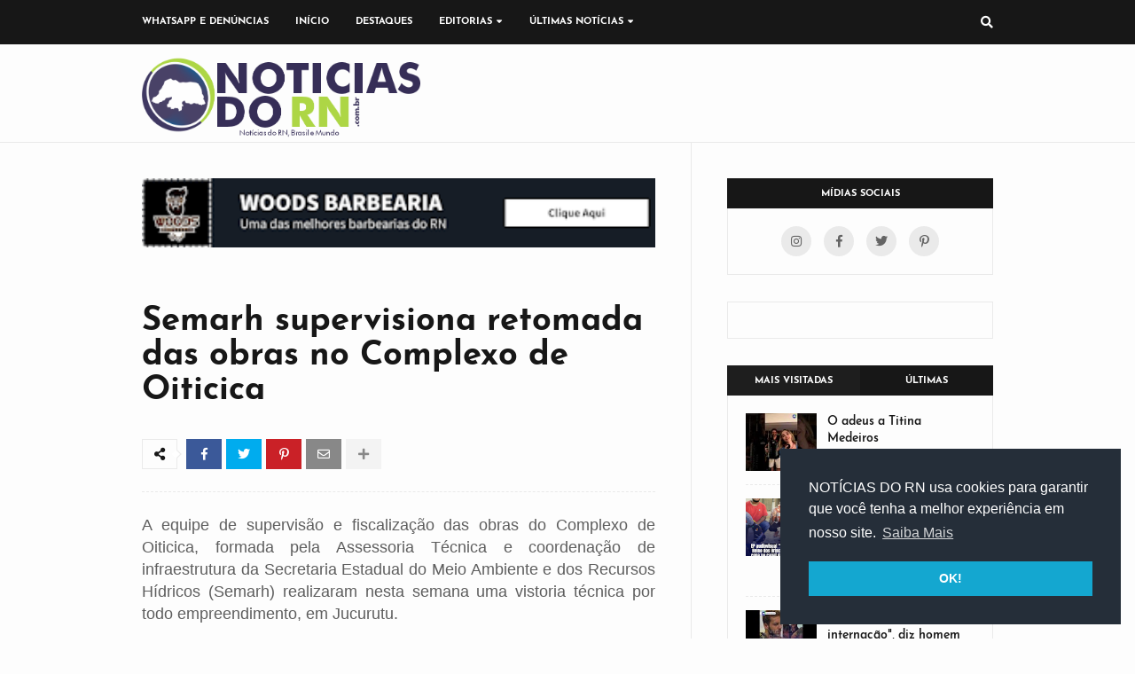

--- FILE ---
content_type: text/html; charset=UTF-8
request_url: https://www.noticiasdorn.com.br/2020/06/semarh-supervisiona-retomada-das-obras.html
body_size: 72334
content:
<!DOCTYPE html>
<html class='ltr' dir='ltr' xmlns='http://www.w3.org/1999/xhtml' xmlns:b='http://www.google.com/2005/gml/b' xmlns:data='http://www.google.com/2005/gml/data' xmlns:expr='http://www.google.com/2005/gml/expr'>
<head>
<script async='async' nonce='uvrnhexugmTvaWSuPd3N1A' src='https://fundingchoicesmessages.google.com/i/pub-7902219362379522?ers=1'></script><script nonce='uvrnhexugmTvaWSuPd3N1A'>(function() {function signalGooglefcPresent() {if (!window.frames['googlefcPresent']) {if (document.body) {const iframe = document.createElement('iframe'); iframe.style = 'width: 0; height: 0; border: none; z-index: -1000; left: -1000px; top: -1000px;'; iframe.style.display = 'none'; iframe.name = 'googlefcPresent'; document.body.appendChild(iframe);} else {setTimeout(signalGooglefcPresent, 0);}}}signalGooglefcPresent();})();</script>
<meta content='f8f9471545d62b995e48eebc5f49989d' name='p:domain_verify'/>
<!-- Google tag (gtag.js) -->
<script async='async' src='https://www.googletagmanager.com/gtag/js?id=UA-7236727-1'></script>
<script>
  window.dataLayer = window.dataLayer || [];
  function gtag(){dataLayer.push(arguments);}
  gtag('js', new Date());

  gtag('config', 'UA-7236727-1');
</script>
<script async='async' nonce='vYT0RYzmrhR2D9_3cUsXIQ' src='https://fundingchoicesmessages.google.com/i/pub-7902219362379522?ers=1'></script><script nonce='vYT0RYzmrhR2D9_3cUsXIQ'>(function() {function signalGooglefcPresent() {if (!window.frames['googlefcPresent']) {if (document.body) {const iframe = document.createElement('iframe'); iframe.style = 'width: 0; height: 0; border: none; z-index: -1000; left: -1000px; top: -1000px;'; iframe.style.display = 'none'; iframe.name = 'googlefcPresent'; document.body.appendChild(iframe);} else {setTimeout(signalGooglefcPresent, 0);}}}signalGooglefcPresent();})();</script>
<meta content='width=device-width, initial-scale=1, minimum-scale=1, maximum-scale=1' name='viewport'/>
<title>Semarh supervisiona retomada das obras no Complexo de Oiticica</title>
<meta content='text/html; charset=UTF-8' http-equiv='Content-Type'/>
<meta content='blogger' name='generator'/>
<link href='https://www.noticiasdorn.com.br/favicon.ico' rel='icon' type='image/x-icon'/>
<meta content='#e84646' name='theme-color'/>
<meta content='#e84646' name='msapplication-navbutton-color'/>
<link href='https://www.noticiasdorn.com.br/2020/06/semarh-supervisiona-retomada-das-obras.html' rel='canonical'/>
<link rel="alternate" type="application/atom+xml" title="NOTÍCIAS DO RN - Atom" href="https://www.noticiasdorn.com.br/feeds/posts/default" />
<link rel="alternate" type="application/rss+xml" title="NOTÍCIAS DO RN - RSS" href="https://www.noticiasdorn.com.br/feeds/posts/default?alt=rss" />
<link rel="service.post" type="application/atom+xml" title="NOTÍCIAS DO RN - Atom" href="https://www.blogger.com/feeds/3759986482748329282/posts/default" />

<link rel="alternate" type="application/atom+xml" title="NOTÍCIAS DO RN - Atom" href="https://www.noticiasdorn.com.br/feeds/5464439580084130535/comments/default" />
<!--Can't find substitution for tag [blog.openIdOpTag]-->
<meta content='noticias do rio grande do norte, notícias do rn, notícias do rio grande do norte' name='description'/>
<link href='https://blogger.googleusercontent.com/img/b/R29vZ2xl/AVvXsEjjXcSHVjvwsUCvqOTwVgUxogutAzX8_-XrEG_uGoDEfsQyGcYGix1bzWvhdv-IvBddsny_lVsNKUtJV41MZJtJedLYau4QD0T2Fc7TrB7ulkFe4jAdxz__wt3hhzYwdONoyHG81WffU24/w680/semarh-oiticica-noticias-do-rn.jpg' rel='image_src'/>
<!-- Metadata for Open Graph protocol. See http://ogp.me/. -->
<meta content='article' property='og:type'/>
<meta content='Semarh supervisiona retomada das obras no Complexo de Oiticica' property='og:title'/>
<meta content='https://www.noticiasdorn.com.br/2020/06/semarh-supervisiona-retomada-das-obras.html' property='og:url'/>
<meta content='noticias do rio grande do norte, notícias do rn, notícias do rio grande do norte' property='og:description'/>
<meta content='NOTÍCIAS DO RN' property='og:site_name'/>
<meta content='https://blogger.googleusercontent.com/img/b/R29vZ2xl/AVvXsEjjXcSHVjvwsUCvqOTwVgUxogutAzX8_-XrEG_uGoDEfsQyGcYGix1bzWvhdv-IvBddsny_lVsNKUtJV41MZJtJedLYau4QD0T2Fc7TrB7ulkFe4jAdxz__wt3hhzYwdONoyHG81WffU24/w680/semarh-oiticica-noticias-do-rn.jpg' property='og:image'/>
<meta content='https://blogger.googleusercontent.com/img/b/R29vZ2xl/AVvXsEjjXcSHVjvwsUCvqOTwVgUxogutAzX8_-XrEG_uGoDEfsQyGcYGix1bzWvhdv-IvBddsny_lVsNKUtJV41MZJtJedLYau4QD0T2Fc7TrB7ulkFe4jAdxz__wt3hhzYwdONoyHG81WffU24/w680/semarh-oiticica-noticias-do-rn.jpg' name='twitter:image'/>
<meta content='summary' name='twitter:card'/>
<meta content='Semarh supervisiona retomada das obras no Complexo de Oiticica' name='twitter:title'/>
<meta content='https://www.noticiasdorn.com.br/2020/06/semarh-supervisiona-retomada-das-obras.html' name='twitter:domain'/>
<meta content='noticias do rio grande do norte, notícias do rn, notícias do rio grande do norte' name='twitter:description'/>
<!-- Font Awesome -->
<link href='https://use.fontawesome.com/releases/v5.4.1/css/all.css' rel='stylesheet'/>
<!-- Template Style CSS -->
<style type='text/css'>@font-face{font-family:'Josefin Sans';font-style:normal;font-weight:400;font-display:swap;src:url(//fonts.gstatic.com/s/josefinsans/v34/Qw3aZQNVED7rKGKxtqIqX5EUAnx4Vn8siqM7.woff2)format('woff2');unicode-range:U+0102-0103,U+0110-0111,U+0128-0129,U+0168-0169,U+01A0-01A1,U+01AF-01B0,U+0300-0301,U+0303-0304,U+0308-0309,U+0323,U+0329,U+1EA0-1EF9,U+20AB;}@font-face{font-family:'Josefin Sans';font-style:normal;font-weight:400;font-display:swap;src:url(//fonts.gstatic.com/s/josefinsans/v34/Qw3aZQNVED7rKGKxtqIqX5EUA3x4Vn8siqM7.woff2)format('woff2');unicode-range:U+0100-02BA,U+02BD-02C5,U+02C7-02CC,U+02CE-02D7,U+02DD-02FF,U+0304,U+0308,U+0329,U+1D00-1DBF,U+1E00-1E9F,U+1EF2-1EFF,U+2020,U+20A0-20AB,U+20AD-20C0,U+2113,U+2C60-2C7F,U+A720-A7FF;}@font-face{font-family:'Josefin Sans';font-style:normal;font-weight:400;font-display:swap;src:url(//fonts.gstatic.com/s/josefinsans/v34/Qw3aZQNVED7rKGKxtqIqX5EUDXx4Vn8sig.woff2)format('woff2');unicode-range:U+0000-00FF,U+0131,U+0152-0153,U+02BB-02BC,U+02C6,U+02DA,U+02DC,U+0304,U+0308,U+0329,U+2000-206F,U+20AC,U+2122,U+2191,U+2193,U+2212,U+2215,U+FEFF,U+FFFD;}@font-face{font-family:'Josefin Sans';font-style:normal;font-weight:700;font-display:swap;src:url(//fonts.gstatic.com/s/josefinsans/v34/Qw3aZQNVED7rKGKxtqIqX5EUAnx4Vn8siqM7.woff2)format('woff2');unicode-range:U+0102-0103,U+0110-0111,U+0128-0129,U+0168-0169,U+01A0-01A1,U+01AF-01B0,U+0300-0301,U+0303-0304,U+0308-0309,U+0323,U+0329,U+1EA0-1EF9,U+20AB;}@font-face{font-family:'Josefin Sans';font-style:normal;font-weight:700;font-display:swap;src:url(//fonts.gstatic.com/s/josefinsans/v34/Qw3aZQNVED7rKGKxtqIqX5EUA3x4Vn8siqM7.woff2)format('woff2');unicode-range:U+0100-02BA,U+02BD-02C5,U+02C7-02CC,U+02CE-02D7,U+02DD-02FF,U+0304,U+0308,U+0329,U+1D00-1DBF,U+1E00-1E9F,U+1EF2-1EFF,U+2020,U+20A0-20AB,U+20AD-20C0,U+2113,U+2C60-2C7F,U+A720-A7FF;}@font-face{font-family:'Josefin Sans';font-style:normal;font-weight:700;font-display:swap;src:url(//fonts.gstatic.com/s/josefinsans/v34/Qw3aZQNVED7rKGKxtqIqX5EUDXx4Vn8sig.woff2)format('woff2');unicode-range:U+0000-00FF,U+0131,U+0152-0153,U+02BB-02BC,U+02C6,U+02DA,U+02DC,U+0304,U+0308,U+0329,U+2000-206F,U+20AC,U+2122,U+2191,U+2193,U+2212,U+2215,U+FEFF,U+FFFD;}</style>
<style id='page-skin-1' type='text/css'><!--
/*
-----------------------------------------------
Blogger Template Style
Name:        NOTÍCIAS DO RN
Version:     1.0 - Free
Author:      Templateify
Author Url:  https://www.templateify.com/
----------------------------------------------- */
/*-- Google Fonts --*/
@font-face{font-family:'Josefin Sans';font-style:italic;font-weight:400;src:local('Josefin Sans Italic'),local(JosefinSans-Italic),url(https://fonts.gstatic.com/s/josefinsans/v12/Qw3EZQNVED7rKGKxtqIqX5EUCEx1XHgciw.woff2) format("woff2");unicode-range:U+0102-0103,U+0110-0111,U+1EA0-1EF9,U+20AB}
@font-face{font-family:'Josefin Sans';font-style:italic;font-weight:400;src:local('Josefin Sans Italic'),local(JosefinSans-Italic),url(https://fonts.gstatic.com/s/josefinsans/v12/Qw3EZQNVED7rKGKxtqIqX5EUCEx0XHgciw.woff2) format("woff2");unicode-range:U+0100-024F,U+0259,U+1E00-1EFF,U+2020,U+20A0-20AB,U+20AD-20CF,U+2113,U+2C60-2C7F,U+A720-A7FF}
@font-face{font-family:'Josefin Sans';font-style:italic;font-weight:400;src:local('Josefin Sans Italic'),local(JosefinSans-Italic),url(https://fonts.gstatic.com/s/josefinsans/v12/Qw3EZQNVED7rKGKxtqIqX5EUCEx6XHg.woff2) format("woff2");unicode-range:U+0000-00FF,U+0131,U+0152-0153,U+02BB-02BC,U+02C6,U+02DA,U+02DC,U+2000-206F,U+2074,U+20AC,U+2122,U+2191,U+2193,U+2212,U+2215,U+FEFF,U+FFFD}
@font-face{font-family:'Josefin Sans';font-style:italic;font-weight:600;src:local('Josefin Sans SemiBold Italic'),local(JosefinSans-SemiBoldItalic),url(https://fonts.gstatic.com/s/josefinsans/v12/Qw3HZQNVED7rKGKxtqIqX5EUCESleG0sqp4C_Q.woff2) format("woff2");unicode-range:U+0102-0103,U+0110-0111,U+1EA0-1EF9,U+20AB}
@font-face{font-family:'Josefin Sans';font-style:italic;font-weight:600;src:local('Josefin Sans SemiBold Italic'),local(JosefinSans-SemiBoldItalic),url(https://fonts.gstatic.com/s/josefinsans/v12/Qw3HZQNVED7rKGKxtqIqX5EUCESleG0tqp4C_Q.woff2) format("woff2");unicode-range:U+0100-024F,U+0259,U+1E00-1EFF,U+2020,U+20A0-20AB,U+20AD-20CF,U+2113,U+2C60-2C7F,U+A720-A7FF}
@font-face{font-family:'Josefin Sans';font-style:italic;font-weight:600;src:local('Josefin Sans SemiBold Italic'),local(JosefinSans-SemiBoldItalic),url(https://fonts.gstatic.com/s/josefinsans/v12/Qw3HZQNVED7rKGKxtqIqX5EUCESleG0jqp4.woff2) format("woff2");unicode-range:U+0000-00FF,U+0131,U+0152-0153,U+02BB-02BC,U+02C6,U+02DA,U+02DC,U+2000-206F,U+2074,U+20AC,U+2122,U+2191,U+2193,U+2212,U+2215,U+FEFF,U+FFFD}
@font-face{font-family:'Josefin Sans';font-style:italic;font-weight:700;src:local('Josefin Sans Bold Italic'),local(JosefinSans-BoldItalic),url(https://fonts.gstatic.com/s/josefinsans/v12/Qw3HZQNVED7rKGKxtqIqX5EUCETBeW0sqp4C_Q.woff2) format("woff2");unicode-range:U+0102-0103,U+0110-0111,U+1EA0-1EF9,U+20AB}
@font-face{font-family:'Josefin Sans';font-style:italic;font-weight:700;src:local('Josefin Sans Bold Italic'),local(JosefinSans-BoldItalic),url(https://fonts.gstatic.com/s/josefinsans/v12/Qw3HZQNVED7rKGKxtqIqX5EUCETBeW0tqp4C_Q.woff2) format("woff2");unicode-range:U+0100-024F,U+0259,U+1E00-1EFF,U+2020,U+20A0-20AB,U+20AD-20CF,U+2113,U+2C60-2C7F,U+A720-A7FF}
@font-face{font-family:'Josefin Sans';font-style:italic;font-weight:700;src:local('Josefin Sans Bold Italic'),local(JosefinSans-BoldItalic),url(https://fonts.gstatic.com/s/josefinsans/v12/Qw3HZQNVED7rKGKxtqIqX5EUCETBeW0jqp4.woff2) format("woff2");unicode-range:U+0000-00FF,U+0131,U+0152-0153,U+02BB-02BC,U+02C6,U+02DA,U+02DC,U+2000-206F,U+2074,U+20AC,U+2122,U+2191,U+2193,U+2212,U+2215,U+FEFF,U+FFFD}
@font-face{font-family:'Josefin Sans';font-style:normal;font-weight:400;src:local('Josefin Sans Regular'),local(JosefinSans-Regular),url(https://fonts.gstatic.com/s/josefinsans/v12/Qw3aZQNVED7rKGKxtqIqX5EUAnx4RHw.woff2) format("woff2");unicode-range:U+0102-0103,U+0110-0111,U+1EA0-1EF9,U+20AB}
@font-face{font-family:'Josefin Sans';font-style:normal;font-weight:400;src:local('Josefin Sans Regular'),local(JosefinSans-Regular),url(https://fonts.gstatic.com/s/josefinsans/v12/Qw3aZQNVED7rKGKxtqIqX5EUA3x4RHw.woff2) format("woff2");unicode-range:U+0100-024F,U+0259,U+1E00-1EFF,U+2020,U+20A0-20AB,U+20AD-20CF,U+2113,U+2C60-2C7F,U+A720-A7FF}
@font-face{font-family:'Josefin Sans';font-style:normal;font-weight:400;src:local('Josefin Sans Regular'),local(JosefinSans-Regular),url(https://fonts.gstatic.com/s/josefinsans/v12/Qw3aZQNVED7rKGKxtqIqX5EUDXx4.woff2) format("woff2");unicode-range:U+0000-00FF,U+0131,U+0152-0153,U+02BB-02BC,U+02C6,U+02DA,U+02DC,U+2000-206F,U+2074,U+20AC,U+2122,U+2191,U+2193,U+2212,U+2215,U+FEFF,U+FFFD}
@font-face{font-family:'Josefin Sans';font-style:normal;font-weight:600;src:local('Josefin Sans SemiBold'),local(JosefinSans-SemiBold),url(https://fonts.gstatic.com/s/josefinsans/v12/Qw3FZQNVED7rKGKxtqIqX5Ec0lhtdF0hspo.woff2) format("woff2");unicode-range:U+0102-0103,U+0110-0111,U+1EA0-1EF9,U+20AB}
@font-face{font-family:'Josefin Sans';font-style:normal;font-weight:600;src:local('Josefin Sans SemiBold'),local(JosefinSans-SemiBold),url(https://fonts.gstatic.com/s/josefinsans/v12/Qw3FZQNVED7rKGKxtqIqX5Ec0lhtdV0hspo.woff2) format("woff2");unicode-range:U+0100-024F,U+0259,U+1E00-1EFF,U+2020,U+20A0-20AB,U+20AD-20CF,U+2113,U+2C60-2C7F,U+A720-A7FF}
@font-face{font-family:'Josefin Sans';font-style:normal;font-weight:600;src:local('Josefin Sans SemiBold'),local(JosefinSans-SemiBold),url(https://fonts.gstatic.com/s/josefinsans/v12/Qw3FZQNVED7rKGKxtqIqX5Ec0lhte10h.woff2) format("woff2");unicode-range:U+0000-00FF,U+0131,U+0152-0153,U+02BB-02BC,U+02C6,U+02DA,U+02DC,U+2000-206F,U+2074,U+20AC,U+2122,U+2191,U+2193,U+2212,U+2215,U+FEFF,U+FFFD}
@font-face{font-family:'Josefin Sans';font-style:normal;font-weight:700;src:local('Josefin Sans Bold'),local(JosefinSans-Bold),url(https://fonts.gstatic.com/s/josefinsans/v12/Qw3FZQNVED7rKGKxtqIqX5EctlltdF0hspo.woff2) format("woff2");unicode-range:U+0102-0103,U+0110-0111,U+1EA0-1EF9,U+20AB}
@font-face{font-family:'Josefin Sans';font-style:normal;font-weight:700;src:local('Josefin Sans Bold'),local(JosefinSans-Bold),url(https://fonts.gstatic.com/s/josefinsans/v12/Qw3FZQNVED7rKGKxtqIqX5EctlltdV0hspo.woff2) format("woff2");unicode-range:U+0100-024F,U+0259,U+1E00-1EFF,U+2020,U+20A0-20AB,U+20AD-20CF,U+2113,U+2C60-2C7F,U+A720-A7FF}
@font-face{font-family:'Josefin Sans';font-style:normal;font-weight:700;src:local('Josefin Sans Bold'),local(JosefinSans-Bold),url(https://fonts.gstatic.com/s/josefinsans/v12/Qw3FZQNVED7rKGKxtqIqX5Ectllte10h.woff2) format("woff2");unicode-range:U+0000-00FF,U+0131,U+0152-0153,U+02BB-02BC,U+02C6,U+02DA,U+02DC,U+2000-206F,U+2074,U+20AC,U+2122,U+2191,U+2193,U+2212,U+2215,U+FEFF,U+FFFD}
@font-face{font-family:'PT Serif';font-style:italic;font-weight:400;src:local('PT Serif Italic'),local(PTSerif-Italic),url(https://fonts.gstatic.com/s/ptserif/v9/EJRTQgYoZZY2vCFuvAFT_rC1chb-.woff2) format("woff2");unicode-range:U+0460-052F,U+1C80-1C88,U+20B4,U+2DE0-2DFF,U+A640-A69F,U+FE2E-FE2F}
@font-face{font-family:'PT Serif';font-style:italic;font-weight:400;src:local('PT Serif Italic'),local(PTSerif-Italic),url(https://fonts.gstatic.com/s/ptserif/v9/EJRTQgYoZZY2vCFuvAFT_rm1chb-.woff2) format("woff2");unicode-range:U+0400-045F,U+0490-0491,U+04B0-04B1,U+2116}
@font-face{font-family:'PT Serif';font-style:italic;font-weight:400;src:local('PT Serif Italic'),local(PTSerif-Italic),url(https://fonts.gstatic.com/s/ptserif/v9/EJRTQgYoZZY2vCFuvAFT_rO1chb-.woff2) format("woff2");unicode-range:U+0100-024F,U+0259,U+1E00-1EFF,U+2020,U+20A0-20AB,U+20AD-20CF,U+2113,U+2C60-2C7F,U+A720-A7FF}
@font-face{font-family:'PT Serif';font-style:italic;font-weight:400;src:local('PT Serif Italic'),local(PTSerif-Italic),url(https://fonts.gstatic.com/s/ptserif/v9/EJRTQgYoZZY2vCFuvAFT_r21cg.woff2) format("woff2");unicode-range:U+0000-00FF,U+0131,U+0152-0153,U+02BB-02BC,U+02C6,U+02DA,U+02DC,U+2000-206F,U+2074,U+20AC,U+2122,U+2191,U+2193,U+2212,U+2215,U+FEFF,U+FFFD}
@font-face{font-family:'PT Serif';font-style:italic;font-weight:700;src:local('PT Serif Bold Italic'),local(PTSerif-BoldItalic),url(https://fonts.gstatic.com/s/ptserif/v9/EJRQQgYoZZY2vCFuvAFT9gaQZyTfoPNB.woff2) format("woff2");unicode-range:U+0460-052F,U+1C80-1C88,U+20B4,U+2DE0-2DFF,U+A640-A69F,U+FE2E-FE2F}
@font-face{font-family:'PT Serif';font-style:italic;font-weight:700;src:local('PT Serif Bold Italic'),local(PTSerif-BoldItalic),url(https://fonts.gstatic.com/s/ptserif/v9/EJRQQgYoZZY2vCFuvAFT9gaQZy3foPNB.woff2) format("woff2");unicode-range:U+0400-045F,U+0490-0491,U+04B0-04B1,U+2116}
@font-face{font-family:'PT Serif';font-style:italic;font-weight:700;src:local('PT Serif Bold Italic'),local(PTSerif-BoldItalic),url(https://fonts.gstatic.com/s/ptserif/v9/EJRQQgYoZZY2vCFuvAFT9gaQZyffoPNB.woff2) format("woff2");unicode-range:U+0100-024F,U+0259,U+1E00-1EFF,U+2020,U+20A0-20AB,U+20AD-20CF,U+2113,U+2C60-2C7F,U+A720-A7FF}
@font-face{font-family:'PT Serif';font-style:italic;font-weight:700;src:local('PT Serif Bold Italic'),local(PTSerif-BoldItalic),url(https://fonts.gstatic.com/s/ptserif/v9/EJRQQgYoZZY2vCFuvAFT9gaQZynfoA.woff2) format("woff2");unicode-range:U+0000-00FF,U+0131,U+0152-0153,U+02BB-02BC,U+02C6,U+02DA,U+02DC,U+2000-206F,U+2074,U+20AC,U+2122,U+2191,U+2193,U+2212,U+2215,U+FEFF,U+FFFD}
@font-face{font-family:'PT Serif';font-style:normal;font-weight:400;src:local('PT Serif'),local(PTSerif-Regular),url(https://fonts.gstatic.com/s/ptserif/v9/EJRVQgYoZZY2vCFuvAFbzr-tdg.woff2) format("woff2");unicode-range:U+0460-052F,U+1C80-1C88,U+20B4,U+2DE0-2DFF,U+A640-A69F,U+FE2E-FE2F}
@font-face{font-family:'PT Serif';font-style:normal;font-weight:400;src:local('PT Serif'),local(PTSerif-Regular),url(https://fonts.gstatic.com/s/ptserif/v9/EJRVQgYoZZY2vCFuvAFSzr-tdg.woff2) format("woff2");unicode-range:U+0400-045F,U+0490-0491,U+04B0-04B1,U+2116}
@font-face{font-family:'PT Serif';font-style:normal;font-weight:400;src:local('PT Serif'),local(PTSerif-Regular),url(https://fonts.gstatic.com/s/ptserif/v9/EJRVQgYoZZY2vCFuvAFYzr-tdg.woff2) format("woff2");unicode-range:U+0100-024F,U+0259,U+1E00-1EFF,U+2020,U+20A0-20AB,U+20AD-20CF,U+2113,U+2C60-2C7F,U+A720-A7FF}
@font-face{font-family:'PT Serif';font-style:normal;font-weight:400;src:local('PT Serif'),local(PTSerif-Regular),url(https://fonts.gstatic.com/s/ptserif/v9/EJRVQgYoZZY2vCFuvAFWzr8.woff2) format("woff2");unicode-range:U+0000-00FF,U+0131,U+0152-0153,U+02BB-02BC,U+02C6,U+02DA,U+02DC,U+2000-206F,U+2074,U+20AC,U+2122,U+2191,U+2193,U+2212,U+2215,U+FEFF,U+FFFD}
@font-face{font-family:'PT Serif';font-style:normal;font-weight:700;src:local('PT Serif Bold'),local(PTSerif-Bold),url(https://fonts.gstatic.com/s/ptserif/v9/EJRSQgYoZZY2vCFuvAnt66qfVyvHpA.woff2) format("woff2");unicode-range:U+0460-052F,U+1C80-1C88,U+20B4,U+2DE0-2DFF,U+A640-A69F,U+FE2E-FE2F}
@font-face{font-family:'PT Serif';font-style:normal;font-weight:700;src:local('PT Serif Bold'),local(PTSerif-Bold),url(https://fonts.gstatic.com/s/ptserif/v9/EJRSQgYoZZY2vCFuvAnt66qWVyvHpA.woff2) format("woff2");unicode-range:U+0400-045F,U+0490-0491,U+04B0-04B1,U+2116}
@font-face{font-family:'PT Serif';font-style:normal;font-weight:700;src:local('PT Serif Bold'),local(PTSerif-Bold),url(https://fonts.gstatic.com/s/ptserif/v9/EJRSQgYoZZY2vCFuvAnt66qcVyvHpA.woff2) format("woff2");unicode-range:U+0100-024F,U+0259,U+1E00-1EFF,U+2020,U+20A0-20AB,U+20AD-20CF,U+2113,U+2C60-2C7F,U+A720-A7FF}
@font-face{font-family:'PT Serif';font-style:normal;font-weight:700;src:local('PT Serif Bold'),local(PTSerif-Bold),url(https://fonts.gstatic.com/s/ptserif/v9/EJRSQgYoZZY2vCFuvAnt66qSVys.woff2) format("woff2");unicode-range:U+0000-00FF,U+0131,U+0152-0153,U+02BB-02BC,U+02C6,U+02DA,U+02DC,U+2000-206F,U+2074,U+20AC,U+2122,U+2191,U+2193,U+2212,U+2215,U+FEFF,U+FFFD}
/*-- Reset CSS --*/
a,abbr,acronym,address,applet,b,big,blockquote,body,caption,center,cite,code,dd,del,dfn,div,dl,dt,em,fieldset,font,form,h1,h2,h3,h4,h5,h6,html,i,iframe,img,ins,kbd,label,legend,li,object,p,pre,q,s,samp,small,span,strike,strong,sub,sup,table,tbody,td,tfoot,th,thead,tr,tt,u,ul,var{padding:0;border:0;outline:0;vertical-align:baseline;background:0 0;text-decoration:none}form,textarea,input,button{-webkit-appearance:none;-moz-appearance:none;appearance:none;border-radius:0}dl,ul{list-style-position:inside;font-weight:400;list-style:none}ul li{list-style:none}caption,th{text-align:center}img{border:none;position:relative}a,a:visited{text-decoration:none}.clearfix{clear:both}.section,.widget,.widget ul{margin:0;padding:0}a{color:#e84646}a img{border:0}abbr{text-decoration:none}.CSS_LIGHTBOX{z-index:999999!important}.separator a{clear:none!important;float:none!important;margin-left:0!important;margin-right:0!important}#navbar-iframe,.widget-item-control,a.quickedit,.home-link,.feed-links{display:none!important}.center{display:table;margin:0 auto;position:relative}.widget > h2,.widget > h3{display:none}.widget iframe,.widget img{max-width:100%}::selection{background:#e84646;color:#fff}
/*-- Body Content CSS --*/
:root{--body-font:'Josefin Sans',sans-serif;--text-font:'PT Serif',serif}
body{background:#fdfdfd url() repeat scroll top left;background-color:#fdfdfd;font-family:var(--body-font);font-size:14px;font-weight:400;color:#7a7a7a;word-wrap:break-word;margin:0;padding:0}
#mobile-options{display:none}
#outer-wrapper{overflow:hidden;margin:0 auto;background-color:transparent;box-shadow:0 0 5px rgba(50,50,50,.05)}
.row-x1{width:960px}
#content-wrapper{padding:0;margin:0 auto;overflow:hidden}
#content-wrapper > .container{margin:0}
#main-wrapper{float:left;overflow:hidden;width:calc(100% - 340px);box-sizing:border-box;padding:40px 40px 40px 0;border-right:1px solid rgba(155,155,155,0.2)}
#sidebar-wrapper{float:right;overflow:hidden;width:300px;box-sizing:border-box;padding:40px 0 10px}
.post-link{position:relative;overflow:hidden;display:block;margin:0}
.post-image-wrap{position:relative;display:block}
.post-image,.cmm-avatar,.comments .avatar-image-container{background-color:rgba(155,155,155,0.08);color:transparent!important}
.post-thumb{position:relative;display:block;width:100%;height:100%;object-fit:cover;z-index:1;filter:blur(5px);transition:all .17s ease}
.post-thumb.opt-ify{filter:blur(0)}
.post-image:hover .post-thumb,.post-link:hover .post-image .post-thumb{opacity:.85}
.post-title{color:#171717;transition:color .17s ease}
.post-title a{color:#171717;display:block;transition:color .17s ease}
.post-link:hover .post-title{color:#171717;text-decoration:underline}
.social a:before{display:inline-block;font-family:'Font Awesome 5 Brands';font-style:normal;font-weight:400}
.social .blogger a:before{content:"\f37d"}
.social .facebook a:before{content:"\f09a"}
.social .facebook-f a:before{content:"\f39e"}
.social .twitter a:before{content:"\f099"}
.social .gplus a:before{content:"\f0d5"}
.social .rss a:before{content:"\f09e";font-family:'Font Awesome 5 Free';font-weight:900}
.social .youtube a:before{content:"\f167"}
.social .skype a:before{content:"\f17e"}
.social .stumbleupon a:before{content:"\f1a4"}
.social .tumblr a:before{content:"\f173"}
.social .vk a:before{content:"\f189"}
.social .stack-overflow a:before{content:"\f16c"}
.social .github a:before{content:"\f09b"}
.social .linkedin a:before{content:"\f0e1"}
.social .dribbble a:before{content:"\f17d"}
.social .soundcloud a:before{content:"\f1be"}
.social .behance a:before{content:"\f1b4"}
.social .digg a:before{content:"\f1a6"}
.social .instagram a:before{content:"\f16d"}
.social .pinterest a:before{content:"\f0d2"}
.social .pinterest-p a:before{content:"\f231"}
.social .twitch a:before{content:"\f1e8"}
.social .delicious a:before{content:"\f1a5"}
.social .codepen a:before{content:"\f1cb"}
.social .flipboard a:before{content:"\f44d"}
.social .reddit a:before{content:"\f281"}
.social .whatsapp a:before{content:"\f232"}
.social .messenger a:before{content:"\f39f"}
.social .snapchat a:before{content:"\f2ac"}
.social .email a:before{content:"\f0e0";font-family:'Font Awesome 5 Free'}
.social .external-link a:before{content:"\f35d";font-family:'Font Awesome 5 Free';font-weight:900}
.social-color .blogger a{background-color:#ff5722}
.social-color .facebook a,.social-color .facebook-f a{background-color:#3b5999}
.social-color .twitter a{background-color:#00acee}
.social-color .gplus a{background-color:#db4a39}
.social-color .youtube a{background-color:#f50000}
.social-color .instagram a{background:linear-gradient(15deg,#ffb13d,#dd277b,#4d5ed4)}
.social-color .pinterest a,.social-color .pinterest-p a{background-color:#ca2127}
.social-color .dribbble a{background-color:#ea4c89}
.social-color .linkedin a{background-color:#0077b5}
.social-color .tumblr a{background-color:#365069}
.social-color .twitch a{background-color:#6441a5}
.social-color .rss a{background-color:#ffc200}
.social-color .skype a{background-color:#00aff0}
.social-color .stumbleupon a{background-color:#eb4823}
.social-color .vk a{background-color:#4a76a8}
.social-color .stack-overflow a{background-color:#f48024}
.social-color .github a{background-color:#24292e}
.social-color .soundcloud a{background:linear-gradient(#ff7400,#ff3400)}
.social-color .behance a{background-color:#191919}
.social-color .digg a{background-color:#1b1a19}
.social-color .delicious a{background-color:#0076e8}
.social-color .codepen a{background-color:#000}
.social-color .flipboard a{background-color:#f52828}
.social-color .reddit a{background-color:#ff4500}
.social-color .whatsapp a{background-color:#3fbb50}
.social-color .messenger a{background-color:#0084ff}
.social-color .snapchat a{background-color:#ffe700}
.social-color .email a{background-color:#888}
.social-color .external-link a{background-color:#e84646}
#header-wrap{position:relative;float:left;width:100%;border-bottom:1px solid rgba(155,155,155,0.2)}
.header-content-wrap{position:relative;float:left;width:100%;height:50px}
.header-content{position:relative;float:left;width:100%;height:50px;background-color:#171717;box-sizing:border-box;margin:0}
#header-wrap .container{position:relative;margin:0 auto}
.header-header{position:relative;float:left;width:100%;height:90px;padding:10px 0;margin:0}
.header-logo{position:relative;float:left;max-width:50%;height:100px;padding:0x;margin:0px 0 5px}
.header-logo .header-logo-image{float:left;height:100px;overflow:hidden}
.header-logo img{max-width:100%;height:100px;margin:0}
.header-logo h1{font-size:25px;color:#646464;text-transform:uppercase;line-height:61px;margin:0}
.header-logo h1 a{color:#646464}
.header-logo #h1-tag{position:absolute;top:-9000px;left:-9000px;display:none;visibility:hidden}
.header-ads{float:right;max-width:80%}
.header-ads .widget > .widget-title{display:none}
.header-ads .widget-content{width:728px;max-width:100%;max-height:90px;line-height:1}
.header-menu{position:static;float:left;height:50px;margin:0}
#boom-main-menu .widget,#boom-main-menu .widget > .widget-title{display:none}
#boom-main-menu .show-menu{display:block}
#boom-main-menu{position:static;width:100%;height:50px;z-index:10}
#boom-main-menu ul > li{position:relative;float:left;display:inline-block;padding:0;margin:0;transition:background .17s ease}
#boom-main-menu-nav > li{height:50px}
#boom-main-menu ul > li > a{position:relative;display:block;height:50px;color:#ffffff;font-size:11px;font-weight:700;text-transform:uppercase;line-height:50px;padding:0 15px;margin:0;transition:color .17s}
#boom-main-menu-nav > li:first-child > a{padding-left:0}
#boom-main-menu ul > li:hover > a{color:#bfbfbf}
#boom-main-menu ul > li > ul{position:absolute;float:left;left:0;top:50px;width:180px;background-color:#171717;z-index:99999;padding:0;box-shadow:0 2px 3px 0 rgba(0,0,0,0.07);visibility:hidden;opacity:0;-webkit-transform:translateY(-10px);-moz-transform:translateY(-10px);transform:translateY(-10px)}
#boom-main-menu ul > li > ul > li > ul{position:absolute;float:left;top:0;left:100%;-webkit-transform:translateX(-10px);-moz-transform:translateX(-10px);transform:translateX(-10px)}
#boom-main-menu ul > li > ul > li{display:block;float:none;position:relative;transition:background .17s ease}
#boom-main-menu ul > li > ul > li a{display:block;height:33px;font-size:11px;color:#ffffff;line-height:34px;box-sizing:border-box;padding:0 15px;margin:0;transition:color .17s}
#boom-main-menu ul > li > ul > li:hover > a{color:#bfbfbf}
#boom-main-menu ul > li.has-sub > a:after{content:'\f0dd';float:right;font-family:'Font Awesome 5 Free';font-size:11px;font-weight:900;margin:-3px 0 0 5px}
#boom-main-menu ul > li > ul > li.has-sub > a:after{content:'\f0da';float:right;margin:0}
#boom-main-menu ul > li:hover > ul,#boom-main-menu ul > li > ul > li:hover > ul{visibility:visible;opacity:1;-webkit-backface-visibility:hidden;-webkit-transform:translate(0);-moz-transform:translate(0);transform:translate(0)}
#boom-main-menu ul ul{transition:all .17s ease}
#boom-main-menu .getMega{display:none}
#boom-main-menu .mega-menu{position:static!important}
#boom-main-menu .mega-menu > ul{width:100%;box-sizing:border-box;padding:20px 10px}
#boom-main-menu .mega-menu > ul.mega-widget{overflow:hidden}
.tab-active{display:block}
.tab-animated{-webkit-animation-duration:.5s;animation-duration:.5s;-webkit-animation-fill-mode:both;animation-fill-mode:both}
@keyframes tab-fadeIn {
from{opacity:0}
to{opacity:1}
}
.tab-fadeIn{animation-name:tab-fadeIn}
@keyframes tab-fadeInUp {
from{opacity:0;transform:translate3d(0,5px,0)}
to{opacity:1;transform:translate3d(0,0,0)}
}
.tab-fadeInUp{animation-name:tab-fadeInUp}
.mega-widget .mega-item{float:left;width:20%;box-sizing:border-box;padding:0 10px}
.mega-tab .mega-widget .mega-item{width:25%}
.mega-widget .mega-content{position:relative;width:100%;overflow:hidden;padding:0}
.mega-content .post-image{width:100%;height:120px;background-color:rgba(255,255,255,0.01);z-index:1;display:block;position:relative;overflow:hidden;padding:0}
.mega-content .post-title{position:relative;font-size:14px;color:#ffffff;font-weight:600;line-height:1.4em;margin:10px 0 0;padding:0}
.mega-content .post-link:hover .post-title{color:#b5b5b5}
.mega-menu .no-posts{display:block;height:50px;color:#b5b5b5;text-align:center;line-height:50px}
.show-search,.hide-search{position:absolute;top:0;right:0;display:block;width:25px;height:50px;color:#ffffff;font-size:14px;line-height:50px;text-align:right;cursor:pointer;z-index:20;transition:color .17s ease}
.show-search:before{content:"\f002";font-family:'Font Awesome 5 Free';font-weight:900}
.hide-search:before{content:"\f00d";font-family:'Font Awesome 5 Free';font-weight:900}
.show-search:hover,.hide-search:hover{color:#bfbfbf}
#nav-search{display:none;position:absolute;left:0;top:0;width:100%;height:50px;z-index:25;background-color:#171717;box-sizing:border-box;padding:0}
#nav-search .search-form{width:100%;height:50px;background-color:rgba(0,0,0,0);line-height:50px;overflow:hidden;padding:0}
#nav-search .search-input{width:100%;height:50px;color:#ffffff;margin:0;padding:0 50px 0 0;background-color:rgba(0,0,0,0);font-family:inherit;font-size:15px;font-weight:400;box-sizing:border-box;border:0}
#nav-search .search-input:focus{color:#ffffff;outline:none}
#nav-search .search-input::placeholder{color:#ffffff;opacity:.5}
.overlay{display:none;visibility:hidden;position:fixed;top:0;left:0;right:0;bottom:0;background:rgba(0,0,0,.7);z-index:1000;margin:0}
.show-mobile-menu{display:none;position:absolute;top:0;left:0;height:50px;color:#ffffff;font-size:20px;font-weight:700;line-height:50px;text-align:center;cursor:pointer;z-index:20;padding:0 20px;transition:color .17s ease}
.show-mobile-menu:before{content:"\f0c9";font-family:'Font Awesome 5 Free';font-weight:900}
.show-mobile-menu:hover{color:#bfbfbf}
.slide-menu{display:none;position:fixed;width:300px;max-height:100%;overflow:auto;top:0;left:0;bottom:0;background-color:#171717;z-index:1010;transform:translateX(-100%);visibility:hidden;box-shadow:3px 0 7px rgba(0,0,0,0.1);transition:all .17s ease}
.nav-active .slide-menu{transform:translateX(0px);visibility:visible}
.slide-menu-header{float:left;width:100%;height:40px;overflow:hidden;border-bottom:1px solid rgba(155,155,155,0.05)}
.social-mobile{display:block;padding:0 20px}
.social-mobile ul{font-size:14px;line-height:40px;z-index:15;margin:0}
.social-mobile ul li{display:inline-block;margin:0 5px 0 0}
.social-mobile ul li a{display:block;color:#ffffff;padding:0 5px;transition:color .17s ease}
.social-mobile ul li:first-child a{padding-left:0}
.social-mobile ul li a:hover{color:#e43629}
.hide-mobile-menu{position:absolute;top:0;right:0;display:block;width:40px;height:40px;color:#ffffff;font-size:16px;line-height:40px;text-align:center;cursor:pointer;z-index:20;transition:color .17s ease}
.hide-mobile-menu:before{content:"\f00d";font-family:'Font Awesome 5 Free';font-weight:900}
.hide-mobile-menu:hover{color:#e43629}
.mobile-menu{position:relative;float:left;width:100%;box-sizing:border-box;padding:20px}
.mobile-menu > ul{margin:0}
.mobile-menu .m-sub{display:none;padding:0}
.mobile-menu ul li{position:relative;display:block;overflow:hidden;float:left;width:100%;font-size:11px;font-weight:700;text-transform:uppercase;line-height:40px;margin:0;padding:0;border-top:1px solid rgba(155,155,155,0.03)}
.mobile-menu > ul li ul{overflow:hidden}
.mobile-menu > ul > li:first-child{border-top:0}
.mobile-menu > ul > li:last-child{border-bottom:1px solid rgba(0,0,0,0.02)}
.mobile-menu ul li a{color:#ffffff;padding:0;display:block;transition:color .17s ease}
.mobile-menu ul li.has-sub .submenu-toggle{position:absolute;top:0;right:0;color:#ffffff;cursor:pointer}
.mobile-menu ul li.has-sub .submenu-toggle:after{content:'\f0dd';font-family:'Font Awesome 5 Free';font-weight:900;float:right;width:40px;font-size:13px;text-align:center;transition:all .17s ease}
.mobile-menu ul li.has-sub.show > .submenu-toggle:after{transform:rotate(90deg)}
.mobile-menu ul li a:hover,.mobile-menu ul li.has-sub.show > a,.mobile-menu ul li.has-sub.show > .submenu-toggle{color:#e43629}
.mobile-menu > ul > li > ul > li a{font-size:11px;opacity:.8;padding:0 0 0 15px}
.mobile-menu > ul > li > ul > li > ul > li > a{padding:0 0 0 30px}
.mobile-menu ul > li > .submenu-toggle:hover{color:#e43629}
.fixed-menu{position:fixed;top:-50px;left:0;width:100%;z-index:990;transition:top .25s ease}
.show-fixed-menu{top:0}
.nav-active .fixed-menu{top:0}
.loader{position:relative;overflow:hidden;display:block}
.loader:after{content:'';position:absolute;top:50%;left:50%;width:26px;height:26px;margin:-16px 0 0 -16px;border:3px solid #e84646;border-right-color:rgba(155,155,155,0.2);border-radius:100%;animation:spinner .8s infinite linear;transform-origin:center}
@-webkit-keyframes spinner {
0%{-webkit-transform:rotate(0deg);transform:rotate(0deg)}
to{-webkit-transform:rotate(1turn);transform:rotate(1turn)}
}
@keyframes spinner {
0%{-webkit-transform:rotate(0deg);transform:rotate(0deg)}
to{-webkit-transform:rotate(1turn);transform:rotate(1turn)}
}
#custom-ads,#ad-top,#ad-footer{display:none;float:left;width:100%;margin:0}
#main-ads1{float:left;width:100%;margin:0}
.main-ads .widget > .widget-title > h3,#ad-top .widget > .widget-title > h3,#ad-footer .widget > .widget-title > h3{height:auto;font-size:10px;color:#b5b5b5;font-weight:400;text-transform:inherit;margin:0 0 5px}
.main-ads .widget,#ad-top .widget,#ad-footer .widget{width:728px;max-width:100%;margin:25px auto 0}
.main-ads .widget{margin:0 auto}
#ad-footer .widget{margin:0 auto 25px}
.main-ads .widget .widget-content,#ad-top .widget-content,#ad-footer .widget-content{position:relative;width:100%;height:initial;overflow:visible;text-align:center;line-height:1}
.main-ads .widget .widget-content{margin:0 0 30px}
#main-wrapper #main{float:left;width:100%}
.queryMessage{overflow:hidden;color:#646464;font-size:15px;padding:0 0 10px;margin:0 0 30px;border-bottom:1px dashed rgba(155,155,155,0.2)}
.queryMessage .query-info{margin:0}
.queryMessage .search-query,.queryMessage .search-label{font-weight:700;text-transform:uppercase}
.queryMessage .search-query:before,.queryMessage .search-label:before{content:"\201c"}
.queryMessage .search-query:after,.queryMessage .search-label:after{content:"\201d"}
.queryMessage a.show-more{float:right;color:#e84646;transition:opacity .17s}
.queryMessage a.show-more:hover{text-decoration:underline;opacity:.8}
.queryEmpty{font-size:13px;font-weight:400;padding:0 25px;margin:35px 0 0;text-align:center}
.blog-post{display:block;overflow:hidden;word-wrap:break-word}
.index-post{width:100%;box-sizing:border-box;padding:40px 0 0;margin:40px 0 0;border-top:1px dashed rgba(155,155,155,0.2)}
.index-post.post-0{padding:0;margin:0;border:0}
.index-post .post-header{float:left;width:100%;margin:0 0 15px}
.index-post .post-title{font-size:39px;font-weight:700;line-height:1.0em;margin:0 0 5px; text-align: center;}
.index-post .post-title a:hover{color:#171717;text-decoration:underline}
.index-post .post-image-wrap{float:left;width:100%;height:auto;margin:0 0 25px}
.index-post .post-image-wrap .post-image{width:100%;height:100%;position:relative;display:block;z-index:1;overflow:hidden}
.post-meta{font-family:var(--text-font);font-size:15px;color:#b5b5b5;font-weight:400;padding:0}
.post-meta span{float:left;margin:0 3px 0 0}
.post-meta em{font-style:normal;margin:0 3px 0 0}
.post-meta a{color:#e84646}
.post-meta a:hover{text-decoration:underline}
.post-tag{position:absolute;left:0;top:20px;height:28px;background-color:#fff;font-size:13px;color:#e84646;line-height:28px;text-transform:uppercase;z-index:5;padding:0 10px}
.post-content{float:left;width:100%}
.post-snippet{font-family:var(--text-font);font-size:15px;line-height:1.6em;margin:0}
a.read-more{display:inline-block;height:34px;font-size:12px;color:#646464;line-height:36px;text-transform:uppercase;padding:0 20px;margin:25px 0 0;border:1px solid #646464;transition:all .17s ease}
a.read-more:hover{background-color:#646464;color:#fff;border-color:#646464}
.item-post-inner{position:relative;float:left;width:100%;overflow:hidden;box-sizing:border-box;padding:0}
.item-post .blog-post-header{position:relative;float:left;width:100%;overflow:hidden;padding:0 0 25px;border-bottom:1px dashed rgba(155,155,155,0.2)}
.item-post h1.post-title{font-size:38px;line-height:1.0 em;font-weight:700;position:relative;display:block;margin:0 0 10px}
.static_page .item-post .blog-post-header{padding:0 0 20px}
.static_page .item-post h1.post-title{margin:0}
.item-post .post-body{position:relative;float:left;width:100%;overflow:hidden;font-family:var(--text-font);font-size:16px;color:#5E5E5E;line-height:1.6em;padding:25px 0;margin:0}
.item-post .post-body img{max-width:100%}
.static_page .item-post .post-body{padding:20px 0 0}
.post-body h1,.post-body h2,.post-body h3,.post-body h4{font-family:league,cursive;font-size:18px;color:#171717;font-weight:700;margin:0 0 15px}
.post-body h1,.post-body h2{font-size:23px}
.post-body h3{font-size:21px}
blockquote{color:#171717;font-style:italic;text-align:center;padding:15px 25px;margin:0}
blockquote:before,blockquote:after{display:inline-block;font-family:'Font Awesome 5 Free';font-style:normal;font-weight:900;color:#171717;line-height:1}
blockquote:before{content:'\f10d';margin:0 10px 0 0}
blockquote:after{content:'\f10e';margin:0 0 0 10px}
.post-body ul,.widget .post-body ol{line-height:1.5;font-weight:400;padding:0 0 0 30px;margin:10px 0}
.post-body li{margin:5px 0;padding:0;line-height:1.5}
.post-body ul li{list-style:disc inside}
.post-body ol li{list-style:decimal inside}
.post-body u{text-decoration:underline}
.post-body strike{text-decoration:line-through}
.post-body a{color:#e84646}
.post-body a:hover{text-decoration:underline}
.post-body a.button{display:inline-block;height:30px;background-color:#e84646;font-family:Arial;font-size:14px;color:#fff;font-weight:600;line-height:30px;text-align:center;text-decoration:none;cursor:pointer;padding:0 15px;margin:0 5px 5px 0;transition:all .17s ease}
.post-body a.colored-button{color:#fff}
.post-body a.button:hover{background-color:#646464;color:#fff}
.post-body a.colored-button:hover{background-color:#646464!important;color:#fff!important}
.button:before{font-family:'Font Awesome 5 Free';font-weight:900;display:inline-block;margin:0 5px 0 0}
.button.preview:before{content:"\f06e"}
.button.download:before{content:"\f019"}
.button.link:before{content:"\f0c1"}
.button.cart:before{content:"\f07a"}
.button.info:before{content:"\f06a"}
.button.share:before{content:"\f1e0"}
.alert-message{position:relative;display:block;padding:15px}
.alert-message.alert-success{background-color:rgba(62,211,124,0.1);color:#3ed37c}
.alert-message.alert-info{background-color:rgba(55,153,220,0.1);color:#3799dc}
.alert-message.alert-warning{background-color:rgba(185,139,61,0.1);color:#b98b3d}
.alert-message.alert-error{background-color:rgba(231,76,60,0.1);color:#e74c3c}
.alert-message:before{font-family:'Font Awesome 5 Free';font-size:16px;font-weight:900;display:inline-block;margin:0 5px 0 0}
.alert-message.alert-success:before{content:"\f058"}
.alert-message.alert-info:before{content:"\f05a"}
.alert-message.alert-warning:before{content:"\f06a"}
.alert-message.alert-error:before{content:"\f057"}
.contact-form{overflow:hidden}
.contact-form .widget-title{display:none}
.contact-form .contact-form-name{width:calc(50% - 5px)}
.contact-form .contact-form-email{width:calc(50% - 5px);float:right}
.code-box{position:relative;display:block;background-color:rgba(155,155,155,0.1);font-family:Monospace;font-size:13px;white-space:pre-wrap;line-height:1.4em;padding:10px;border:1px solid rgba(155,155,155,0.2)}
.post-labels{overflow:hidden;float:left;width:100%;height:auto;position:relative;margin:0 0 25px}
.post-labels span,.post-labels a{float:left;height:22px;background-color:rgba(155,155,155,0.2);font-size:12px;color:#646464;line-height:24px;font-weight:400;padding:0 7px;margin:0 5px 0 0;transition:all .17s ease}
.post-labels span{background-color:#646464;color:#fff}
.post-labels a:hover{background-color:#646464;color:#fff}
.post-share{position:relative;float:left;width:100%;overflow:hidden;padding:0;margin:0 0 25px}
.post-header .post-share{padding:0;margin:25px 0 0;border:0}
ul.share-links{position:relative}
.share-links li{float:left;overflow:hidden;margin:0 5px 0 0}
.share-links li a,.share-links li span{display:block;cursor:pointer;width:40px;height:34px;line-height:34px;color:#fff;font-size:14px;font-weight:400;text-align:center;transition:all .17s ease}
.share-links li span{position:relative;color:#171717;line-height:32px;box-sizing:border-box;margin:0 5px 0 0;border:1px solid rgba(155,155,155,0.2)}
.share-links li span:before{content:'\f1e0';font-family:'Font Awesome 5 Free';font-weight:900}
.share-links li span:after{content:'';position:absolute;width:6px;height:6px;top:12px;right:-4px;background-color:#ffffff;border:1px solid rgba(155,155,155,0.2);border-left-color:rgba(0,0,0,0);border-bottom-color:rgba(0,0,0,0);transform:rotate(45deg)}
.share-links li a:hover{opacity:.8}
.share-links .show-hid a{background-color:rgba(155,155,155,0.1);font-size:14px;color:#888}
.share-links .show-hid a:before{content:'\f067';font-family:'Font Awesome 5 Free';font-weight:900}
.show-hidden .show-hid a:before{content:'\f068'}
.share-links li.whatsapp,.share-links li.linkedin,.share-links li.gplus{display:none}
.show-hidden li.whatsapp,.show-hidden li.linkedin,.show-hidden li.gplus{display:inline-block}
.post-footer{position:relative;float:left;width:100%}
.about-author{position:relative;float:left;width:100%;overflow:hidden;box-sizing:border-box;padding:25px 0 0;margin:0 0 25px;border-top:1px dashed rgba(155,155,155,0.2)}
.about-author .avatar-container{position:relative;float:left;width:80px;height:80px;background-color:rgba(155,155,155,0.08);overflow:hidden;margin:0 17px 0 0}
.about-author .author-avatar{float:left;width:100%;height:100%;background-size:cover;background-position:center;background-repeat:no-repeat}
.author-name{display:block;font-size:16px;font-weight:700;line-height:16px;margin:0 0 7px}
.author-name span{color:#646464}
.author-name a{color:#646464;transition:color .17s ease}
.author-name a:hover{color:#e84646}
.author-description{overflow:hidden}
.author-description span{display:block;overflow:hidden;font-family:var(--text-font);font-size:13px;color:#5E5E5E;font-weight:400;line-height:1.6em}
.author-description span br{display:none}
.author-description a{display:none;float:left;color:#646464;font-size:13px;padding:0 5px;margin:12px 5px 0 0;transition:color .17s ease}
.author-description a:hover{color:#e84646}
.author-description.show-icons li,.author-description.show-icons a{display:inline-block}
.author-description li.facebook-f > a{padding-left:0}
#related-wrap{overflow:hidden;float:left;width:100%;box-sizing:border-box;padding:25px 0 0;margin:0 0 25px;border-top:1px dashed rgba(155,155,155,0.2)}
.related-title h3{color:#171717;font-size:13px;font-weight:700;text-transform:uppercase;margin:0 0 15px}
#related-wrap .related-tag{display:none}
.related-content{float:left;width:100%}
.related-content .loader{height:200px}
.related-posts{position:relative;overflow:hidden;display:flex;margin:0 -10px;padding:0}
.related-posts .related-item{width:calc(100% / 3);position:relative;overflow:hidden;float:left;display:flex;box-sizing:border-box;margin:0;padding:0 10px}
.related-posts .related-item-inner{position:relative;width:100%;display:block}
.related-posts .post-image-wrap{position:relative;overflow:hidden}
.related-posts .post-image{width:100%;height:125px;position:relative;overflow:hidden;display:block}
.related-posts .post-header{display:block;overflow:hidden;margin:10px 0 0}
.related-posts .post-title{font-size:14px;font-weight:600;line-height:1.4em;display:block;margin:0;}
.post-nav{position:relative;float:left;width:100%;overflow:hidden;font-size:13px;box-sizing:border-box;padding:25px 0 0;margin:0 0 25px;border-top:1px dashed rgba(155,155,155,0.2)}
.post-nav a{color:#aaa;transition:color .17s ease}
.post-nav a:hover{color:#e84646;text-decoration:underline}
.post-nav span{color:#aaa;opacity:.7}
.post-nav .blog-pager-newer-link:before,.post-nav .blog-pager-older-link:after{margin-top:2px}
#blog-pager{float:left;width:100%;font-size:14px;font-weight:600;clear:both;box-sizing:border-box;padding:40px 0 0;margin:40px 0 0;border-top:1px dashed rgba(155,155,155,0.2)}
.blog-pager .blog-pager-newer-link,.blog-pager .blog-pager-older-link{background-color:rgba(155,155,155,0.2);width:auto;height:34px;color:#646464;font-size:14px;font-weight:600;line-height:36px;box-sizing:border-box;padding:0 10px;margin:0 5px 0 0;transition:all .17s ease}
.blog-pager .page-num{float:left;background-color:rgba(155,155,155,0.2);width:34px;height:34px;color:#646464;text-align:center;line-height:36px;box-sizing:border-box;padding:0;margin:0 5px 0 0;border-radius:100%;transition:all .17s ease}
.blog-pager .page-prev,.blog-pager .page-next{font-size:10px}
.blog-pager .page-prev:before,.blog-pager .page-next:before{font-family:'Font Awesome 5 Free';font-weight:900}
.blog-pager .page-prev:before{content:'\f053'}
.blog-pager .page-next:before{content:'\f054'}
.blog-pager a:hover,.blog-pager .page-active{background-color:#646464;color:#fff}
.blog-pager .page-dots{width:auto;background-color:rgba(0,0,0,0);font-size:19px;color:#646464;font-weight:400;padding:0 7px}
.archive .blog-pager{display:none}
.home .blog-pager .blog-pager-newer-link,.home .blog-pager .blog-pager-older-link{display:none}
.blog-pager-newer-link{float:left}
.blog-pager-older-link{float:right}
.blog-pager-newer-link:before{content:'\f053';float:left;font-family:'Font Awesome 5 Free';font-size:9px;font-weight:900;margin:1px 4px 0 0}
.blog-pager-older-link:after{content:'\f054';float:right;font-family:'Font Awesome 5 Free';font-size:9px;font-weight:900;margin:1px 0 0 4px}
.boom-blog-post-comments{display:none;float:left;width:100%;margin:0}
.static_page .boom-blog-post-comments{margin:25px 0 0}
#comments,#disqus_thread,.fb-comments{float:left;width:100%;box-sizing:border-box;padding:15px 0 0}
#disqus_thread,.fb-comments{padding:0}
#gpluscomments{float:left!important;width:100%!important;height:auto!important;background-color:#ffffff!important;box-sizing:border-box!important;padding:0!important;margin:0!important}
#gpluscomments iframe{float:left!important;width:100%}
.comments{display:block;clear:both;margin:0}
.comments > h3{position:relative;color:#171717;font-size:13px;font-weight:700;text-transform:uppercase;padding:0 0 15px;margin:0 0 15px;border-bottom:1px dashed rgba(155,155,155,.51)}
.comments.no-comments > h3{padding:0;margin:0 0 15px;border:0}
.comments .comments-content{float:left;width:100%;margin:0}
#comments h4#comment-post-message{display:none}
.comments .comment-block{padding:0 0 0 50px}
.comments .comment-content{font-family:var(--text-font);font-size:14px;line-height:1.6em;margin:10px 0 15px}
.comment-thread .comment{position:relative;padding:15px 0 0;margin:15px 0 0;list-style:none;border-top:1px dashed rgba(155,155,155,.51)}
.comment-thread ol{padding:0;margin:0 0 15px}
.comment-thread ol > li:first-child{padding:0;margin:0;border:0}
.comment-thread .avatar-image-container{position:absolute;top:15px;left:0;width:35px;height:35px;border-radius:100%;overflow:hidden}
.comment-thread ol > li:first-child > .avatar-image-container{top:0}
.avatar-image-container img{width:100%;height:100%;border-radius:100%}
.comments .comment-header .user{font-size:16px;color:#171717;display:inline-block;font-style:normal;font-weight:700;margin:0}
.comments .comment-header .user a{color:#171717;transition:color .17s ease}
.comments .comment-header .user a:hover{color:#171717}
.comments .comment-header .icon.user{display:none}
.comments .comment-header .icon.blog-author{display:inline-block;font-size:12px;color:#e84646;font-weight:400;vertical-align:top;margin:0 0 0 5px}
.comments .comment-header .icon.blog-author:before{content:'\f058';font-family:'Font Awesome 5 Free';font-weight:400}
.comments .comment-header .datetime{float:right;display:block}
.comment-header .datetime a{font-family:var(--text-font);font-size:12px;color:#b5b5b5}
.comments .comment-actions{display:block;margin:0 0 15px}
.comments .comment-actions a{color:#b5b5b5;font-size:12px;font-style:italic;margin:0 15px 0 0;transition:color .17s ease}
.comments .comment-actions a:hover{color:#e84646;text-decoration:underline}
.item-control{display:none}
.loadmore.loaded a{display:inline-block;border-bottom:1px solid rgba(155,155,155,.51);text-decoration:none;margin-top:15px}
.comments .continue{display:none!important}
.comments .comment-replies{padding:0 0 0 55px}
.thread-expanded .thread-count a,.loadmore{display:none}
.comments .footer,.comments .comment-footer{float:left;width:100%;font-size:13px;margin:0}
.comment-form{float:left;width:100%;margin:10px 0 0}
.comment-form > p{font-size:13px;padding:10px 8px 5px;margin:0}
.comment-form > p > a{color:#e84646}
.comment-form > p > a:hover{text-decoration:underline}
#sidebar-wrapper .sidebar{float:left;width:100%}
.sidebar > .widget{position:relative;float:left;width:100%;margin:0 0 30px}
#sidebar-2 > .widget:last-child{margin:0}
.sidebar .widget-content{float:left;width:100%;box-sizing:border-box;padding:20px;border:1px solid rgba(155,155,155,0.2);border-top:0}
.sidebar .no-title .widget-content{border-top:1px solid rgba(155,155,155,0.2)}
.sidebar .no-style .widget-content{padding:0;border:0}
.sidebar .widget > .widget-title{position:relative;float:left;width:100%;margin:0}
.sidebar .widget > .widget-title > h3{position:relative;height:34px;background-color:#171717;font-size:11px;color:#ffffff;line-height:36px;font-weight:700;text-transform:uppercase;text-align:center;box-sizing:border-box;padding:0 15px;margin:0}
.sidebar .no-style > .widget-title{display:none}
#social-section .widget-content{padding:10px 20px 20px}
ul.social-counter{display:block;text-align:center;margin:0}
.social-counter li{display:inline-block;width:34px;margin:10px 5px 0}
.social-counter li a{display:block;height:34px;background-color:rgba(155,155,155,0.2);font-size:14px;color:#646464;line-height:34px;padding:0;border-radius:100%;transition:all .17s ease}
.social-counter li a:hover{background-color:#646464;color:#fff}
.sidebar .loader{height:180px}
#boom-sidebar-tabs{display:none;position:relative;box-sizing:border-box;padding:0;margin:0 0 25px;border:1px solid rgba(155,155,155,0.2);border-top:0}
#boom-sidebar-tabs .widget-content{border:0}
.boom-sidebar-tabs .select-tab{position:relative;height:34px;background-color:#171717;overflow:hidden;box-sizing:border-box;margin:0 -1px}
.boom-sidebar-tabs .select-tab li{position:relative;float:left;display:inline-block;width:100%;height:34px;font-size:11px;color:#ffffff;font-weight:700;line-height:36px;text-align:center;text-transform:uppercase;cursor:pointer;list-style:none;margin:0;padding:0;transition:background .17s}
.tabs-1 .select-tab li{position:relative;float:left;width:auto}
.tabs-1 .select-tab li,.tabs-1 .select-tab li a{width:100%;cursor:auto}
.tabs-2 .select-tab li{width:50%}
.tabs-3 .select-tab li{width:calc(100% / 3)}
.tabs-4 .select-tab li{width:25%;font-size:10px}
.boom-sidebar-tabs .select-tab li > a{color:#ffffff;display:block;padding:0}
.boom-sidebar-tabs .select-tab li.active,.boom-sidebar-tabs .select-tab li.active:hover,.boom-sidebar-tabs .select-tab li:hover{background-color:rgba(255,255,255,0.03)}
.boom-sidebar-tabs .widget{display:none}
.boom-sidebar-tabs .tab-active{display:block}
.boom-sidebar-tabs .widget{margin:0}
.boom-sidebar-tabs > .widget > .widget-title{display:none}
.custom-widget .custom-item{display:block;overflow:hidden;padding:15px 0 0;margin:15px 0 0;border-top:1px dashed rgba(155,155,155,0.2)}
.custom-widget .custom-item.item-0{padding:0;margin:0;border:0}
.custom-widget .post-image{position:relative;float:left;width:80px;height:65px;overflow:hidden;margin:0 12px 0 0}
.custom-widget .cmm-avatar{width:55px;height:55px;margin:0 10px 0 0}
.custom-widget .cmm-snippet{display:block;font-family:var(--text-font);font-size:12px;color:#888;line-height:1.4em;margin:2px 0 0}
.custom-widget .post-header{overflow:hidden}
.custom-widget .post-title{font-size:14px;font-weight:600;line-height:1.4em;margin:0}
.PopularPosts .popular-post{display:block;overflow:hidden;padding:15px 0 0;margin:15px 0 0;border-top:1px dashed rgba(155,155,155,0.2)}
.PopularPosts .popular-post.item-0{padding:0;margin:0;border:0}
.PopularPosts .post-image-wrap{float:left;width:80px;height:65px;overflow:hidden;margin:0 12px 0 0}
.PopularPosts .post-image{width:100%;height:100%;position:relative;display:block;z-index:1;overflow:hidden}
.PopularPosts .post-header{overflow:hidden}
.PopularPosts .post-title{font-size:14px;font-weight:600;line-height:1.4em;margin:0}
.FeaturedPost .post-image-wrap{float:left;width:100%;height:180px;overflow:hidden;margin:0 0 13px}
.FeaturedPost .post-image{width:100%;height:100%;position:relative;display:block;z-index:1;overflow:hidden}
.FeaturedPost .post-header{float:left;margin:0}
.FeaturedPost .post-title{font-size:20px;font-weight:700;line-height:1.4em;text-decoration:none;margin:0 0 10px}
.FeaturedPost .post-title a:hover{color:#171717;text-decoration:underline}
.follow-by-email-content{position:relative;z-index:5}
.follow-by-email-text{font-family:var(--text-font);font-size:14px;line-height:1.5em;margin:0 0 15px}
.follow-by-email-address{width:100%;height:32px;background-color:#fff;font-family:inherit;font-size:12px;box-sizing:border-box;padding:0 10px;margin:0 0 10px;border:1px solid rgba(155,155,155,0.2)}
.follow-by-email-submit{width:100%;height:32px;background-color:#e84646;font-family:inherit;font-size:11px;color:#fff;font-weight:700;line-height:34px;text-transform:uppercase;cursor:pointer;padding:0 20px;border:0;transition:all .17s ease}
.follow-by-email-submit:hover{background-color:#646464;color:#fff}
.list-label li,.archive-list li{position:relative;display:block}
.list-label li a,.archive-list li a{display:block;color:#646464;font-size:12px;font-weight:400;text-transform:capitalize;padding:8px 0;border-top:1px dashed rgba(155,155,155,0.2);transition:color .17s}
.list-label li:first-child a,.archive-list li:first-child a{padding:0 0 8px;border:0}
.list-label li:last-child a,.archive-list li:last-child a{padding-bottom:0}
.list-label li a:before,.archive-list li a:before{content:'\f054';float:left;color:#646464;font-weight:900;font-family:'Font Awesome 5 Free';font-size:8px;margin:2px 3px 0 0;transition:color .17s}
.list-label li a:hover,.archive-list li a:hover{text-decoration:underline}
.list-label .label-count,.archive-list .archive-count{position:relative;float:right;text-decoration:none;margin:1px 0 0;transition:color .17s ease}
.cloud-label li{position:relative;float:left;margin:0 5px 5px 0}
.cloud-label li a{display:block;height:26px;background-color:rgba(155,155,155,0.2);color:#646464;font-size:12px;line-height:28px;font-weight:400;padding:0 10px;transition:all .17s ease}
.cloud-label li a:hover{background-color:#646464;color:#fff}
.cloud-label .label-count{display:none}
.BlogSearch .search-form{display:flex}
.BlogSearch .search-input{float:left;width:100%;height:30px;background-color:rgba(255,255,255,0.05);font-family:inherit;font-weight:400;font-size:12px;color:#7a7a7a;line-height:30px;box-sizing:border-box;padding:0 10px;margin:0;border:1px solid rgba(155,155,155,0.2);border-right:0}
.BlogSearch .search-action{float:right;width:auto;height:30px;font-family:inherit;font-size:11px;font-weight:700;line-height:32px;text-transform:uppercase;cursor:pointer;box-sizing:border-box;background-color:#e84646;color:#fff;padding:0 15px;border:0;transition:all .17s ease}
.BlogSearch .search-action:hover{background-color:#e84646;color:#fff}
.Profile .profile-img-wrap{float:left;width:88px;height:88px;background-color:#f9f9f9;color:transparent!important;margin:0 12px 0 0}
.Profile .no-snippet .profile-img-wrap{width:56px;height:56px}
.Profile .profile-img{display:block;width:100%;height:100%}
.Profile .profile-name-link{display:block;overflow:hidden;font-size:16px;color:#646464;font-weight:700;margin:0 0 5px;transition:color .17s ease}
.Profile .profile-name-link:hover{color:#e84646}
.Profile .profile-snippet{overflow:hidden;font-size:12px;color:#888;line-height:1.4em;margin:0 0 5px}
.Profile .profile-link{font-size:12px;color:#e84646}
.Profile .profile-link:hover{text-decoration:underline}
.boom-widget-ready .PageList ul,.boom-widget-ready .LinkList ul{display:flex;flex-wrap:wrap}
.boom-widget-ready .PageList ul li,.boom-widget-ready .LinkList ul li{display:flex;flex-direction:column;width:50%;box-sizing:border-box;padding:0 5px 0 0}
.boom-widget-ready .PageList ul li:nth-child(2n),.boom-widget-ready .LinkList ul li:nth-child(2n){padding:0 0 0 5px}
.boom-widget-ready .PageList ul li a,.boom-widget-ready .LinkList ul li a{display:block;color:#646464;font-size:12px;font-weight:400;padding:8px 0 0;margin:8px 0 0;border-top:1px dashed rgba(155,155,155,0.2);transition:color .17s ease}
.boom-widget-ready .PageList ul li:nth-child(1) a,.boom-widget-ready .PageList ul li:nth-child(2) a,.boom-widget-ready .LinkList ul li:nth-child(1) a,.boom-widget-ready .LinkList ul li:nth-child(2) a{padding:0;margin:0;border:0}
.boom-widget-ready .PageList ul li a:hover,.boom-widget-ready .LinkList ul li a:hover{color:#e84646}
.Text .widget-content{font-family:var(--text-font);font-size:13px;line-height:1.6em}
.Image .image-caption{font-family:var(--text-font);font-size:13px;line-height:1.6em;display:block;margin:10px 0 0}
.contact-form-widget form{font-family:var(--body-font);font-weight:400}
.contact-form-name{float:left;width:100%;height:32px;background-color:rgba(255,255,255,0.05);font-family:inherit;font-size:13px;color:#7a7a7a;line-height:32px;box-sizing:border-box;padding:5px 10px;margin:0 0 10px;border:1px solid rgba(155,155,155,0.2)}
.contact-form-email{float:left;width:100%;height:32px;background-color:rgba(255,255,255,0.05);font-family:inherit;font-size:13px;color:#7a7a7a;line-height:32px;box-sizing:border-box;padding:5px 10px;margin:0 0 10px;border:1px solid rgba(155,155,155,0.2)}
.contact-form-email-message{float:left;width:100%;background-color:rgba(255,255,255,0.05);font-family:inherit;font-size:13px;color:#7a7a7a;box-sizing:border-box;padding:5px 10px;margin:0 0 10px;border:1px solid rgba(155,155,155,0.2)}
.contact-form-button-submit{float:left;width:100%;height:32px;background-color:#e84646;font-family:inherit;font-size:12px;color:#fff;font-weight:700;line-height:34px;text-transform:uppercase;cursor:pointer;box-sizing:border-box;padding:0 10px;margin:0;border:0;transition:all .17s ease}
.contact-form-button-submit:hover{background-color:#646464;color:#fff}
.contact-form-error-message-with-border{float:left;width:100%;background-color:#fbe5e5;font-size:11px;color:#333;text-align:center;line-height:11px;padding:3px 0;margin:10px 0;box-sizing:border-box;border:1px solid #fc6262}
.contact-form-success-message-with-border{float:left;width:100%;background-color:#eaf6ff;font-size:11px;color:#333;text-align:center;line-height:11px;padding:3px 0;margin:10px 0;box-sizing:border-box;border:1px solid #5ab6f9}
.contact-form-cross{margin:0 0 0 3px}
.contact-form-error-message,.contact-form-success-message{margin:0}
.contact-form-cross{cursor:pointer}
#footer-wrapper{background-color:#171717}
#footer-wrapper > .container{position:relative;overflow:hidden;margin:0 auto}
.footer-widgets-wrap{position:relative;display:flex;margin:0 -15px}
#footer-wrapper .footer{display:inline-block;float:left;width:33.33333333%;box-sizing:border-box;padding:40px 15px}
#footer-wrapper .footer.no-items{padding:0 15px}
#footer-wrapper .footer .widget{float:left;width:100%;padding:0;margin:30px 0 0}
#footer-wrapper .footer .widget:first-child{margin:0}
#footer-wrapper .footer .Text a:hover{text-decoration:underline}
.footer .widget > .widget-title > h3{position:relative;color:#ffffff;font-size:13px;line-height:13px;font-weight:700;text-transform:uppercase;margin:0 0 25px}
.footer .Text > .widget-title > h3{margin:0 0 20px}
.footer .loader{height:145px}
.footer .no-posts{color:#b5b5b5}
.footer .post-image,.footer .Profile .profile-img-wrap{background-color:rgba(155,155,155,0.2)}
.footer .PopularPosts .widget-content .post:first-child,.footer .custom-widget li:first-child,.footer .cmm-widget li:first-child{padding:0}
.footer .post-title,.footer .LinkList ul li a,.footer .PageList ul li a,.footer .Profile .profile-name-link{color:#ffffff}
.footer .post-link:hover .post-title{color:#ffffff}
.footer .LinkList ul li a:hover,.footer .PageList ul li a:hover,.footer .Profile .profile-name-link:hover{color:#e84646}
.footer .follow-by-email-text,.footer .Profile .profile-snippet,.footer .Text .widget-content,.footer .Image .image-caption{color:#b5b5b5}
.footer .follow-by-email-address{color:#ffffff;background-color:rgba(155,155,155,0.06);border-color:rgba(155,155,155,0.2)}
.footer .list-label li a,.footer .archive-list li a,.footer .PageList ul li a,.footer .LinkList ul li a{border-color:rgba(155,155,155,0.2)}
.footer .list-label li a,.footer .list-label li a:before,.footer .archive-list li a,.footer .archive-list li a:before{color:#ffffff}
.footer .Text .widget-content a{color:#e84646}
.footer .cloud-label li a{background-color:rgba(155,155,155,0.2);color:#ffffff}
.footer .cloud-label li a:hover{background-color:#e84646;color:#fff}
.footer .BlogSearch .search-input{background-color:rgba(155,155,155,0.06);color:#ffffff}
.footer .contact-form-name,.footer .contact-form-email,.footer .contact-form-email-message{background-color:rgba(155,155,155,0.06);color:#ffffff}
.footer .BlogSearch .search-action:hover,.footer .FollowByEmail .follow-by-email-inner .follow-by-email-submit:hover,.footer .contact-form-button-submit:hover{background-color:#e84646;color:#fff;opacity:.8}
#sub-footer-wrapper{display:block;width:100%;background-color:#646464;color:#ffffff;overflow:hidden}
#sub-footer-wrapper .container{padding:10px 0;margin:0 auto;overflow:hidden}
#footer-menu{float:right;position:relative;display:block}
#footer-menu .widget > .widget-title{display:none}
#footer-menu ul li{float:left;display:inline-block;height:30px;padding:0;margin:0}
#footer-menu ul li a{font-size:13px;font-weight:400;display:block;color:#ffffff;line-height:30px;padding:0 8px;margin:0 0 0 5px;transition:color .17s ease}
#footer-menu ul li:last-child a{padding-right:0}
#footer-menu ul li a:hover{color:#e43629}
#sub-footer-wrapper .copyright-area{font-size:13px;float:left;height:30px;line-height:30px;font-weight:400}
#sub-footer-wrapper .copyright-area a{color:#ffffff;transition:color .17s}
#sub-footer-wrapper .copyright-area a:hover{color:#e43629;text-decoration:underline}
.hidden-widgets{display:none;visibility:hidden}
.back-top{display:none;position:fixed;bottom:25px;right:25px;width:32px;height:32px;background-color:#e84646;cursor:pointer;overflow:hidden;font-size:13px;color:#fff;text-align:center;line-height:32px;z-index:2;transition:background .17s ease}
.back-top:after{content:'\f077';position:relative;font-family:'Font Awesome 5 Free';font-weight:900;transition:opacity .17s ease}
.error404 #main-wrapper{width:100%}
.error404 #sidebar-wrapper{display:none}
.errorWrap{color:#646464;text-align:center;padding:50px 0 100px}
.errorWrap h3{font-size:160px;line-height:1em;margin:0 0 20px}
.errorWrap h4{font-size:25px;margin:0 0 20px}
.errorWrap p{margin:0 0 10px}
.errorWrap a{display:inline-block;height:32px;background-color:#e84646;font-size:12px;color:#fff;font-weight:700;text-transform:uppercase;line-height:33px;padding:0 20px;margin:15px 0 0;transition:background .17s ease}
.errorWrap a:hover{background-color:#e84646;color:#fff}
@media screen and (max-width: 1120px) {
#outer-wrapper{max-width:100%}
.row-x1{width:100%}
.header-header{height:auto;box-sizing:border-box;padding:40px 20px}
.header-content,#content-wrapper,#footer-wrapper > .container,#sub-footer-wrapper{box-sizing:border-box;padding:0 20px}
}
@media screen and (max-width: 980px) {
.nav-active #outer-wrapper{position:fixed;width:100%;overflow:hidden;filter:blur(2px)}
.nav-active{position:fixed;width:100%;overflow:hidden}
.nav-active .back-top{opacity:0!important}
#outer-wrapper{transition:filter .17s ease}
.header-content{padding:0}
.overlay{visibility:visible}
.show-mobile-menu,.slide-menu{display:block}
.show-search,.hide-search{width:auto;padding:0 20px;text-align:center}
#nav-search .search-input{padding:0 50px 0 20px}
.header-menu,.boom-main-menu{display:none}
.header-logo{width:100%;max-width:100%;text-align:center;margin:0}
.header-logo .header-logo-image{float:none;display:inline-block}
.header-ads{width:100%;max-width:100%}
.header-ads .widget-content{margin:25px auto 0}
#main-wrapper,#sidebar-wrapper{width:100%}
#main-wrapper,.item #main-wrapper{padding:40px 0!important;border-left:0!important;border-right:0!important}
#sidebar-wrapper{margin:0 0 40px;padding:0}
#blog-pager{margin:30px 0 0}
}
@media screen and (max-width: 880px) {
.footer-widgets-wrap{display:block;overflow:hidden;padding:30px 0 0}
#footer-wrapper .footer{width:100%;padding:0 15px 30px}
#footer-wrapper .footer.no-items{padding:0 15px}
}
@media screen and (max-width: 680px) {
#sub-footer-wrapper .container{padding:30px 0}
#footer-menu,#sub-footer-wrapper .copyright-area{width:100%;height:auto;line-height:inherit;text-align:center}
#footer-menu ul li{float:none;height:auto}
#footer-menu ul li a{line-height:inherit;margin:0 5px}
#sub-footer-wrapper .copyright-area{padding:20px 0 0}
}
@media screen and (max-width: 580px) {
.header-header{padding:25px 20px}
.index-post-grid{display:block;margin:0}
.index-post-grid .index-post{width:100%;padding:0}
.index-post-grid .index-post.post-1{margin:30px 0 0}
.index-post-grid .index-post.post-1 .post-content{padding:30px 0 0;border-top:1px solid rgba(155,155,155,0.2)}
.index-post-list .index-post .post-image-wrap{width:100%;height:180px;margin:0 0 10px}
.index-post-list .index-post .post-header{float:left}
.index-post-list .post-header .post-title{font-size:20px}
}
@media screen and (max-width: 540px) {
.post-share{margin:0 0 20px}
.share-links li{margin:0 5px 5px 0}
.post-header .post-share{margin:20px 0 0}
.post-header .share-links li{margin:5px 5px 0 0}
.post-labels{margin:0 0 20px}
.post-labels span,.post-labels a{margin:0 5px 5px 0}
.related-posts{display:block;margin:0}
.related-posts .related-item{display:block;width:100%;padding:15px 0 0;margin:15px 0 0;border-top:1px dashed rgba(155,155,155,0.2)}
.related-posts .item-0{padding:0;margin:0;border:0}
.related-posts .post-link{display:block}
.related-posts .post-image{float:left;overflow:visible;width:80px;height:65px;margin:0 12px 0 0}
.related-posts .post-header{overflow:hidden;margin:0}
.queryMessage{height:auto;text-align:center;line-height:inherit;padding:10px}
.queryMessage a.show-more{width:100%;margin:10px 0 0}
}
@media screen and (max-width: 440px) {
.index-post .post-title,.item-post h1.post-title{font-size:27px;text-align: center}
.about-author .avatar-container{width:55px;height:55px;margin:0 15px 0 0}
.author-name{font-size:18px}
.author-name span{display:none}
}
@media screen and (max-width: 360px) {
.index-post .post-title,.item-post h1.post-title{font-size:25px}
.slide-menu{width:200px}
.share-links li a,.share-links li span{width:30px;height:30px;line-height:30px}
.share-links li span{line-height:28px}
.share-links li span:after{top:10px}
.errorWrap h3{font-size:130px}
}

--></style>
<!-- Global Variables -->
<script defer='defer' type='text/javascript'>
//<![CDATA[
    // Default Variables
    var noThumbnail = "https://blogger.googleusercontent.com/img/b/R29vZ2xl/AVvXsEie9JaooUhmFDIgUYyILmi6o9dArA10MNidz_daDS8ciVbLbZAprdjAg1ajjtxZN09r4SdOpkDaBgxqRHf2c7Y1oB8mHfVgQkFFII67n8c1XOA0DV51qWwA0cUfrD7Tt1CT2G60Ztbq-PA/w480/nth-ify.png",
        postPerPage = 7,
        fixedMenu = true,
        fixedSidebar = true,
        commentsSystem = "blogger",
        disqusShortname = "templateify-theme",
        followByEmailText;
//]]>
</script>
<!-- Google Analytics -->
<script type='text/javascript'>
        (function(i,s,o,g,r,a,m){i['GoogleAnalyticsObject']=r;i[r]=i[r]||function(){
        (i[r].q=i[r].q||[]).push(arguments)},i[r].l=1*new Date();a=s.createElement(o),
        m=s.getElementsByTagName(o)[0];a.async=1;a.src=g;m.parentNode.insertBefore(a,m)
        })(window,document,'script','https://www.google-analytics.com/analytics.js','ga');
        ga('create', 'UA-7236727-1', 'auto', 'blogger');
        ga('blogger.send', 'pageview');
      </script>
<link href='https://www.blogger.com/dyn-css/authorization.css?targetBlogID=3759986482748329282&amp;zx=83c4afba-2b90-4909-ab41-6a1104cee5f8' media='none' onload='if(media!=&#39;all&#39;)media=&#39;all&#39;' rel='stylesheet'/><noscript><link href='https://www.blogger.com/dyn-css/authorization.css?targetBlogID=3759986482748329282&amp;zx=83c4afba-2b90-4909-ab41-6a1104cee5f8' rel='stylesheet'/></noscript>
<meta name='google-adsense-platform-account' content='ca-host-pub-1556223355139109'/>
<meta name='google-adsense-platform-domain' content='blogspot.com'/>

<!-- data-ad-client=ca-pub-7902219362379522 -->

</head>
<body class='item'>
<!-- Theme Options -->
<div class='theme-options' style='display:none'>
<div class='ify-panel no-items section' id='ify-panel' name='Advanced Options'>
</div>
</div>
<!-- Outer Wrapper -->
<div id='outer-wrapper'>
<div id='mobile-options' style='display:none'>
<div class='mm-section section' id='mm-section' name='Mobile Menu'><div class='widget LinkList' data-version='2' id='LinkList130'>
<ul data-title='Mobile Menu' id='main-mobile-nav' role='menubar'>
<li><a href='https://wa.me/5584991011301' role='menuitem'>WHATSAPP E DENÚNCIAS</a></li>
<li><a href='/' role='menuitem'>Início</a></li>
<li><a href='https://www.noticiasdorn.com.br/p/quem-somos.html' role='menuitem'>Contato</a></li>
<li><a href='https://www.noticiasdorn.com.br/search/?&max-results=7#' role='menuitem'>Últimas Notícias</a></li>
<li><a href='#' role='menuitem'>Editorias</a></li>
<li><a href='https://www.noticiasdorn.com.br/search/label/Pol%C3%ADtica' role='menuitem'>_Política</a></li>
<li><a href='https://www.noticiasdorn.com.br/search/label/Pol%C3%ADcia' role='menuitem'>_Polícia</a></li>
<li><a href='https://www.noticiasdorn.com.br/search/label/Cidades' role='menuitem'>_Cidades</a></li>
<li><a href='https://www.noticiasdorn.com.br/search/label/Sa%C3%BAde' role='menuitem'>_Saúde</a></li>
</ul>
</div></div>
<div class='sm-section section' id='sm-section' name='Social Icons (Mobile Menu)'><div class='widget LinkList' data-version='2' id='LinkList131'>
<div class='widget-content'>
<ul class='social'>
<li class='facebook'><a href='https://www.facebook.com/noticiasdorn' target='_blank'></a></li>
<li class='twitter'><a href='https://www.twitter.com/noticiasdorn' target='_blank'></a></li>
<li class='instagram'><a href='https://www.instagram.com/noticiasdorn' target='_blank'></a></li>
</ul>
</div>
</div></div>
</div>
<!-- Header Wrapper -->
<header id='header-wrap'>
<div class='header-content-wrap'>
<div class='header-content'>
<div class='container row-x1'>
<span class='show-mobile-menu'></span>
<nav class='header-menu'>
<div class='boom-main-menu section' id='boom-main-menu' name='Main Menu'><div class='widget LinkList' data-version='2' id='LinkList155'>
<ul data-title='Main Menu' id='boom-main-menu-nav' role='menubar'>
<li><a href='https://wa.me/5584991011301' role='menuitem'>WHATSAPP E DENÚNCIAS</a></li>
<li><a href='/' role='menuitem'>Início</a></li>
<li><a href='https://www.noticiasdorn.com.br/search/label/Destaque' role='menuitem'>Destaques</a></li>
<li><a href='#' role='menuitem'>Editorias</a></li>
<li><a href='https://www.noticiasdorn.com.br/search/label/Política' role='menuitem'>__Política</a></li>
<li><a href='https://www.noticiasdorn.com.br/search/label/Polícia' role='menuitem'>__Polícia</a></li>
<li><a href='https://www.noticiasdorn.com.br/search/label/Cidades' role='menuitem'>__Cidades</a></li>
<li><a href='https://www.noticiasdorn.com.br/search/label/Saúde' role='menuitem'>__Saúde</a></li>
<li><a href='#' role='menuitem'>_Contact Page</a></li>
<li><a href='/404' role='menuitem'>_Error Page</a></li>
<li><a href='#' role='menuitem'>_Simple Page</a></li>
<li><a href='[getMega label=&#39;recent&#39; type=&#39;msimple&#39;]' role='menuitem'>Últimas Notícias</a></li>
</ul>
</div></div>
</nav>
<span class='show-search'></span>
<div id='nav-search'>
<form action='https://www.noticiasdorn.com.br/search' class='search-form' role='search'>
<input autocomplete='off' class='search-input' name='q' placeholder='Pesquisar este blog' type='search' value=''/>
<span class='hide-search'></span>
</form>
</div>
</div>
</div>
</div>
<div class='header-header'>
<div class='container row-x1'>
<div class='header-logo section' id='header-logo' name='Main Logo'><div class='widget HTML no-title' data-version='2' id='HTML2'>
<div class='widget-content'>
<script async="async" src="https://pagead2.googlesyndication.com/pagead/js/adsbygoogle.js?client=ca-pub-7902219362379522" crossorigin="anonymous"></script>
</div>
</div><div class='widget Header' data-version='2' id='Header1'>
<div class='header-widget'>
<a class='header-logo-image' href='https://www.noticiasdorn.com.br/'>
<img alt='NOTÍCIAS DO RN' data-height='258' data-width='811' src='https://blogger.googleusercontent.com/img/b/R29vZ2xl/AVvXsEjcGfnWSpCEbNr_DQywUIyQD5vX6pEDfAEf98kZNQIf-773G2dQ-uS5KXkRYbi5hYM9Z25CrWeDyeoU7tq__jsxQDg0JOUT2UoOItaCYWoeydQ3fmccnVGWwVJ7YbIWJm-BVH6bAfRzuoU/s811/noticiasdorn-logo.png'/>
</a>
</div>
</div></div>
<div class='header-ads no-items section' id='header-ads' name='Header ADS'></div>
</div>
</div>
</header>
<div class='clearfix'></div>
<!-- Content Wrapper -->
<div class='row-x1' id='content-wrapper'>
<div class='container'>
<!-- Main Wrapper -->
<main id='main-wrapper'>
<div class='main section' id='main' name='Main Posts'><div class='widget HTML no-title' data-version='2' id='HTML5'>
<div class='widget-content'>
<style> .banner { width: auto; height: auto; overflow: hidden; } .banner img { width: 100%; height: auto; display: block; } </style> <div class="banner"> <a id="banner-link" href="#" target="_blank"> <img id="banner-img" src="" alt="Banner Rotativo" /> </a> </div> <script> const banners = [ { img: "https://blogger.googleusercontent.com/img/a/AVvXsEiictZFC1DiU11yRp3Zw9zJulKj5ZPAkxKtQkqX0gtThoZb3pp0U7copt3YdNPR0S1Qq2JWs5Lfh0feuXnPumxcFtgAKrZw_dp-7pVzG-I-Fq_5LVAAppP2jPnYKUEBK1OyHGsWDK6b8FSH3ufbq53aOtCOUhJcGT9le3i-s6EWP3fSxDNyx6YBvnYehGE", link: "http://www.veemmobile.com.br/inicio/" }, { img: "https://blogger.googleusercontent.com/img/b/R29vZ2xl/AVvXsEi15JaArzN0he2K87LoKVCGi_gWvX8pF6n9u45PrnrlPgM4VGju-lRlkZ6KKwIak6MWZk5MKIDWh5ZgLKWLafVqzYcIfOx2EsdteuizXUxe8p3XwJim_Yt_7enmtQZlgMNklqF-UgFQM6QdpoLZbEGTFoQptt01rFGh-NrxeuPBLN9lp8YNkstzqDkTMkk/s320/Amazon%20DSP%20-%20Standard%20Display%20-%20Starter%20Set%20-%20Version%20B%20Blue%20-%20728x90%20@1x%20(Leaderboard).png", link: "https://linktr.ee/woodsbarbearia?utm_source=linktree_profile_share&ltsid=160d23d2-def7-4e9c-a936-506e5f284ad2&fbclid=PAZXh0bgNhZW0CMTEAAaci6OcIcp2QAIevPULixL3gX_dbYKswhLCIrrId_tPqa_KMSpswH4-K1txl4g_aem_vo9bGT8ajZKAemIMjCn1jQ" } ]; const escolhido = Math.floor(Math.random() * banners.length); const banner = banners[escolhido]; document.getElementById("banner-img").src = banner.img; document.getElementById("banner-link").href = banner.link; </script>
</div>
</div><div class='widget AdSense' data-version='2' id='AdSense1'>
<div class='widget-content'>
<script async src="https://pagead2.googlesyndication.com/pagead/js/adsbygoogle.js"></script>
<!-- noticiasdorn_main_AdSense1_468x60_as -->
<ins class="adsbygoogle"
     style="display:inline-block;width:468px;height:60px"
     data-ad-client="ca-pub-7902219362379522"
     data-ad-host="ca-host-pub-1556223355139109"
     data-ad-slot="5131260063"></ins>
<script>
(adsbygoogle = window.adsbygoogle || []).push({});
</script>
</div>
</div><div class='widget Blog' data-version='2' id='Blog1'>
<div class='blog-posts hfeed container item-post-wrap'>
<article class='blog-post hentry item-post'>
<div class='item-post-inner'>
<div class='post-header blog-post-header'>
<script type='application/ld+json'>{
  "@context": "http://schema.org",
  "@type": "BlogPosting",
  "mainEntityOfPage": {
    "@type": "WebPage",
    "@id": "https://www.noticiasdorn.com.br/2020/06/semarh-supervisiona-retomada-das-obras.html"
  },
  "headline": "Semarh supervisiona retomada das obras no Complexo de Oiticica","description": "A equipe de supervisão e fiscalização das obras do Complexo de Oiticica, formada pela Assessoria Técnica e coordenação de infraestrutura da ...","datePublished": "2020-06-01T07:30:00-03:00",
  "dateModified": "2020-06-01T07:30:08-03:00","image": {
    "@type": "ImageObject","url": "https://blogger.googleusercontent.com/img/b/R29vZ2xl/AVvXsEjjXcSHVjvwsUCvqOTwVgUxogutAzX8_-XrEG_uGoDEfsQyGcYGix1bzWvhdv-IvBddsny_lVsNKUtJV41MZJtJedLYau4QD0T2Fc7TrB7ulkFe4jAdxz__wt3hhzYwdONoyHG81WffU24/w1200-h630-p-k-no-nu/semarh-oiticica-noticias-do-rn.jpg",
    "height": 630,
    "width": 1200},"publisher": {
    "@type": "Organization",
    "name": "Blogger",
    "logo": {
      "@type": "ImageObject",
      "url": "https://lh3.googleusercontent.com/ULB6iBuCeTVvSjjjU1A-O8e9ZpVba6uvyhtiWRti_rBAs9yMYOFBujxriJRZ-A=h60",
      "width": 206,
      "height": 60
    }
  },"author": {
    "@type": "Person",
    "name": "Editor"
  }
}</script>
<script type='application/ld+json'>{
                "@context": "http://schema.org",
                "@type": "BreadcrumbList",
                "itemListElement": [{
                  "@type": "ListItem",
                  "position": 1,
                  "item": {
                    "name": "Página inicial",
                    "@id": "https://www.noticiasdorn.com.br/"
                  }
                },{
                  "@type": "ListItem",
                  "position": 2,
                  "item": {
                    "name": "Cidades",
                    "@id": "https://www.noticiasdorn.com.br/search/label/Cidades"
                  }
                },{
                  "@type": "ListItem",
                  "position": 3,
                  "item": {
                    "name": "Semarh supervisiona retomada das obras no Complexo de Oiticica",
                    "@id": "https://www.noticiasdorn.com.br/2020/06/semarh-supervisiona-retomada-das-obras.html"
                  }
                }]
              }</script>
<h1 class='post-title'>
Semarh supervisiona retomada das obras no Complexo de Oiticica
</h1>
<div class='post-meta'>
</div>
<div class='post-share'>
<ul class='share-links social social-color'>
<li class='share-icon'><span></span></li>
<li class='facebook-f'><a class='facebook window-ify' data-height='650' data-url='https://www.facebook.com/sharer.php?u=https://www.noticiasdorn.com.br/2020/06/semarh-supervisiona-retomada-das-obras.html' data-width='550' rel='nofollow'></a></li>
<li class='twitter'><a class='twitter window-ify' data-height='460' data-url='https://twitter.com/intent/tweet?url=https://www.noticiasdorn.com.br/2020/06/semarh-supervisiona-retomada-das-obras.html&text=Semarh supervisiona retomada das obras no Complexo de Oiticica' data-width='550' rel='nofollow'></a></li>
<li class='pinterest-p'><a class='pinterest window-ify' data-height='750' data-url='https://www.pinterest.com/pin/create/button/?url=https://www.noticiasdorn.com.br/2020/06/semarh-supervisiona-retomada-das-obras.html&media=https://blogger.googleusercontent.com/img/b/R29vZ2xl/AVvXsEjjXcSHVjvwsUCvqOTwVgUxogutAzX8_-XrEG_uGoDEfsQyGcYGix1bzWvhdv-IvBddsny_lVsNKUtJV41MZJtJedLYau4QD0T2Fc7TrB7ulkFe4jAdxz__wt3hhzYwdONoyHG81WffU24/d/semarh-oiticica-noticias-do-rn.jpg&description=Semarh supervisiona retomada das obras no Complexo de Oiticica' data-width='735' rel='nofollow'></a></li>
<li class='linkedin'><a class='linkedin window-ify' data-height='700' data-url='https://www.linkedin.com/shareArticle?url=https://www.noticiasdorn.com.br/2020/06/semarh-supervisiona-retomada-das-obras.html' data-width='1000' rel='nofollow'></a></li>
<li class='whatsapp whatsapp-desktop'><a class='whatsapp window-ify' data-height='550' data-url='https://web.whatsapp.com/send?text=Semarh supervisiona retomada das obras no Complexo de Oiticica | https://www.noticiasdorn.com.br/2020/06/semarh-supervisiona-retomada-das-obras.html' data-width='900' rel='nofollow'></a></li>
<li class='email'><a class='email window-ify' data-height='650' data-url='mailto:?subject=Semarh supervisiona retomada das obras no Complexo de Oiticica&body=https://www.noticiasdorn.com.br/2020/06/semarh-supervisiona-retomada-das-obras.html' data-width='650' rel='nofollow'></a></li>
<li class='show-hid'><a href='javascript:;' rel='nofollow'></a></li>
</ul>
</div>
</div>
<div id='ad-top'></div>
<div class='post-body post-content'>
<div style="text-align: justify;"><span style="font-family: arial; font-size: large;">A equipe de supervisão e fiscalização das obras do Complexo de Oiticica, formada pela Assessoria Técnica e coordenação de infraestrutura da Secretaria Estadual do Meio Ambiente e dos Recursos Hídricos (Semarh) realizaram nesta semana uma vistoria técnica por todo empreendimento, em Jucurutu.</span></div><div style="text-align: justify;"><span style="font-family: arial; font-size: large;"><br /></span></div><font face="arial" size="4"><div class="separator" style="clear: both; text-align: center;"><img alt="Semarh supervisiona retomada das obras no Complexo de Oiticica" border="0" data-original-height="768" data-original-width="1024" src="https://blogger.googleusercontent.com/img/b/R29vZ2xl/AVvXsEjjXcSHVjvwsUCvqOTwVgUxogutAzX8_-XrEG_uGoDEfsQyGcYGix1bzWvhdv-IvBddsny_lVsNKUtJV41MZJtJedLYau4QD0T2Fc7TrB7ulkFe4jAdxz__wt3hhzYwdONoyHG81WffU24/d/semarh-oiticica-noticias-do-rn.jpg" title="Oiticina Jucurutu" /></div><div style="text-align: justify;"><br /></div><div style="text-align: justify;">O objetivo principal da visita foi verificar se a retomada dos serviços está acontecendo de acordo com a orientação dos órgãos sanitários, a fim de minimizar o contágio pelo novo coronavírus entre os trabalhadores da obra e a população que vive no entorno.&nbsp;</div><div style="text-align: justify;"><br /></div><div style="text-align: justify;">A equipe realizou a vistoria em todas as frentes de trabalho: Nova Barra de Santana, na parede do reservatório e no canteiro de obras. De acordo com o assessor técnico da Semarh, Carlos Linhares, todos os protocolos estão sendo respeitados a contento da retomada gradual do andamento da obra.</div><div style="text-align: justify;"><br /></div><div style="text-align: justify;">&#8220;A empresa fez a ampliação do refeitório para atender o distanciamento entre os funcionários, está sendo rigorosa quanto ao uso da máscara e também disponibilizou o álcool em gel para toda equipe, além de realizar a verificação periódica de temperatura&#8221; destaca Linhares.</div><div style="text-align: justify;"><br /></div><div style="text-align: justify;">O Governo do Estado, por meio da Semarh, autorizou o retorno das obras do Complexo Oiticica, no último dia 21, com o respaldo técnico das autoridades sanitárias do Estado e da prefeitura do município de Jucurutu. A obra da parede da Barragem se encontra com um percentual de execução de 81% e a da Nova Barra de Santana com 52%.</div><div style="text-align: justify;"><br /></div><div style="text-align: justify;">Atualmente, a Semarh está finalizando o Plano de Trabalho com novo cronograma financeiro que será encaminhado ao Ministério de Desenvolvimento Regional (MDR) e a elaboração do termo de referência para contratação da empresa que vai assumir a supervisão das obras.</div><div style="text-align: justify;"><br /></div><div style="text-align: justify;">&#8220;No novo plano consta um levantamento de todos os itens adicionais imprescindíveis ao empreendimento e que não estavam previstos no plano elaborado originalmente, entre eles as demandas ambientais e arqueológicas, a construção das agrovilas e vias de acesso para conectar as comunidades e uma nova estimativa das indenizações urbanas&#8221; frisa o secretário João Maria Cavalcanti.</div><div style="text-align: justify;"><br /></div><div style="text-align: justify;">A Semarh já realizou a proteção dos sítios arqueológicos identificados e com a retomada da obra vai dar andamento ao trabalho de supressão vegetal da bacia hidráulica e iniciar o processo de exumação e traslado dos corpos, para entrega definitiva da obra do cemitério ao município de Jucurutu.</div></font>
</div>
<div id='ad-footer'></div>
<div class='post-labels Label'>
<span>Tags</span>
<a class='label-link' href='https://www.noticiasdorn.com.br/search/label/Cidades' rel='tag'>Cidades</a>
<a class='label-link' href='https://www.noticiasdorn.com.br/search/label/Jucurutu' rel='tag'>Jucurutu</a>
<a class='label-link' href='https://www.noticiasdorn.com.br/search/label/Principal' rel='tag'>Principal</a>
</div>
<div class='post-share'>
<ul class='share-links social social-color'>
<li class='share-icon'><span></span></li>
<li class='facebook-f'><a class='facebook window-ify' data-height='650' data-url='https://www.facebook.com/sharer.php?u=https://www.noticiasdorn.com.br/2020/06/semarh-supervisiona-retomada-das-obras.html' data-width='550' rel='nofollow'></a></li>
<li class='twitter'><a class='twitter window-ify' data-height='460' data-url='https://twitter.com/intent/tweet?url=https://www.noticiasdorn.com.br/2020/06/semarh-supervisiona-retomada-das-obras.html&text=Semarh supervisiona retomada das obras no Complexo de Oiticica' data-width='550' rel='nofollow'></a></li>
<li class='pinterest-p'><a class='pinterest window-ify' data-height='750' data-url='https://www.pinterest.com/pin/create/button/?url=https://www.noticiasdorn.com.br/2020/06/semarh-supervisiona-retomada-das-obras.html&media=https://blogger.googleusercontent.com/img/b/R29vZ2xl/AVvXsEjjXcSHVjvwsUCvqOTwVgUxogutAzX8_-XrEG_uGoDEfsQyGcYGix1bzWvhdv-IvBddsny_lVsNKUtJV41MZJtJedLYau4QD0T2Fc7TrB7ulkFe4jAdxz__wt3hhzYwdONoyHG81WffU24/d/semarh-oiticica-noticias-do-rn.jpg&description=Semarh supervisiona retomada das obras no Complexo de Oiticica' data-width='735' rel='nofollow'></a></li>
<li class='linkedin'><a class='linkedin window-ify' data-height='700' data-url='https://www.linkedin.com/shareArticle?url=https://www.noticiasdorn.com.br/2020/06/semarh-supervisiona-retomada-das-obras.html' data-width='1000' rel='nofollow'></a></li>
<li class='whatsapp whatsapp-desktop'><a class='whatsapp window-ify' data-height='550' data-url='https://web.whatsapp.com/send?text=Semarh supervisiona retomada das obras no Complexo de Oiticica | https://www.noticiasdorn.com.br/2020/06/semarh-supervisiona-retomada-das-obras.html' data-width='900' rel='nofollow'></a></li>
<li class='email'><a class='email window-ify' data-height='650' data-url='mailto:?subject=Semarh supervisiona retomada das obras no Complexo de Oiticica&body=https://www.noticiasdorn.com.br/2020/06/semarh-supervisiona-retomada-das-obras.html' data-width='650' rel='nofollow'></a></li>
<li class='show-hid'><a href='javascript:;' rel='nofollow'></a></li>
</ul>
</div>
</div>
<div class='post-footer'>
<div id='related-wrap'>
<div class='related-title'>
<h3>
Postagens Relacionadas
</h3>
</div>
<div class='related-content'>
<div class='related-tag' data-label='Cidades'></div>
</div>
</div>
</div>
</article>
</div>
</div></div>
<div id='custom-ads' style='display:none'>
<div class='no-items section' id='main-ad-top' name='Ads Top (Below Post Title)'></div>
<div class='no-items section' id='main-ad-footer' name='Ads Footer (Below Post Content)'></div>
</div>
</main>
<div id='sidebar-wrapper'>
<div class='sidebar section' id='social-section' name='Social Icons'><div class='widget LinkList' data-version='2' id='LinkList156'>
<div class='widget-title'>
<h3 class='title'>
Mídias Sociais
</h3>
</div>
<div class='widget-content'>
<ul class='social-counter social'>
<li class='instagram'><a href='https://instagram.com/noticiasdorn' target='_blank'></a></li>
<li class='facebook-f'><a href='https://facebook.com/noticiasdorn' target='_blank'></a></li>
<li class='twitter'><a href='https://twitter.com/noticiasdorn' target='_blank'></a></li>
<li class='pinterest-p'><a href='https://www.pinterest.com/noticiasRN' target='_blank'></a></li>
</ul>
</div>
</div></div>
<div class='sidebar boom-widget-ready section' id='sidebar-1' name='Sidebar (A)'>
<div class='widget HTML no-title' data-version='2' id='HTML3'>
<div class='widget-content'>
<link rel="stylesheet" type="text/css" href="https://cdn.jsdelivr.net/npm/cookieconsent@3/build/cookieconsent.min.css" />

<script src="https://cdn.jsdelivr.net/npm/cookieconsent@3/build/cookieconsent.min.js" data-cfasync="false"></script>
<script>
window.cookieconsent.initialise({
  "palette": {
    "popup": {
      "background": "#252e39"
    },
    "button": {
      "background": "#14a7d0"
    }
  },
  "position": "bottom-right",
  "content": {
    "message": "NOTÍCIAS DO RN usa cookies para garantir que você tenha a melhor experiência em nosso site.",
    "dismiss": "OK!",
    "link": "Saiba Mais",
    "href": "https://www.noticiasdorn.com.br/p/politicadeprivacidade.html"
  }
});
</script>
</div>
</div>
</div>
<div class='sidebar boom-widget-ready boom-sidebar-tabs section' id='boom-sidebar-tabs' name='Sidebar Tabs'><div class='widget PopularPosts' data-version='2' id='PopularPosts1'>
<div class='widget-title'>
<h3 class='title'>
Mais Visitadas
</h3>
</div>
<div class='widget-content'>
<article class='popular-post post item-0'>
<a class='post-link' href='https://www.noticiasdorn.com.br/2026/01/o-adeus-titina-medeiros.html'>
<div class='post-image-wrap'>
<div class='post-image'>
<img alt='O adeus a Titina Medeiros' class='post-thumb' data-src='https://lh3.googleusercontent.com/blogger_img_proxy/AEn0k_vy6pFgpCcXpDs6InTgmZcGOaFXzcZ9_WH7YaUWIJ30MPWzNgmoV6o9fuonSU3l085rzBlR6ehr6atckeXsT_4z3zIS0ME6NZCaQ-SyqTO4jU62=w120' src='https://lh3.googleusercontent.com/blogger_img_proxy/AEn0k_vy6pFgpCcXpDs6InTgmZcGOaFXzcZ9_WH7YaUWIJ30MPWzNgmoV6o9fuonSU3l085rzBlR6ehr6atckeXsT_4z3zIS0ME6NZCaQ-SyqTO4jU62=w35'/>
</div>
</div>
<div class='post-header'>
<h2 class='post-title'>
O adeus a Titina Medeiros
</h2>
</div>
</a>
</article>
<article class='popular-post post item-1'>
<a class='post-link' href='https://www.noticiasdorn.com.br/2026/01/ep-audiovisual-frevo-do-xico-e-o-reino.html'>
<div class='post-image-wrap'>
<div class='post-image'>
<img alt='EP audiovisual “Frevo do Xico e o Reino dos Brincantes” entra em cena no canal da Beju Produções' class='post-thumb' data-src='https://blogger.googleusercontent.com/img/a/AVvXsEiTCm-0G4RzIL-Qahf-0InKVQ6PMOErKfjixQAl9Z9DL4ZogZyQ3o-38Tb4Pei301W81BKK5OPdbcxUAs2n_3C3dBxx1W9oVr9hZrUFbwRH-fqakCW-ytDdnMdoefq9ir-l_UeDDDD9fQPONZxtyQb5x38_Ayo4-Efh9nRhgrRvarCRlq_JUk6xwK2mlrs=w120' src='https://blogger.googleusercontent.com/img/a/AVvXsEiTCm-0G4RzIL-Qahf-0InKVQ6PMOErKfjixQAl9Z9DL4ZogZyQ3o-38Tb4Pei301W81BKK5OPdbcxUAs2n_3C3dBxx1W9oVr9hZrUFbwRH-fqakCW-ytDdnMdoefq9ir-l_UeDDDD9fQPONZxtyQb5x38_Ayo4-Efh9nRhgrRvarCRlq_JUk6xwK2mlrs=w35'/>
</div>
</div>
<div class='post-header'>
<h2 class='post-title'>
EP audiovisual &#8220;Frevo do Xico e o Reino dos Brincantes&#8221; entra em cena no canal da Beju Produções
</h2>
</div>
</a>
</article>
<article class='popular-post post item-2'>
<a class='post-link' href='https://www.noticiasdorn.com.br/2026/01/procurei-emprego-e-internacao-diz-homem.html'>
<div class='post-image-wrap'>
<div class='post-image'>
<img alt='"Procurei emprego e internação", diz homem que fez reféns em lotérica de Parnamirim' class='post-thumb' data-src='https://lh3.googleusercontent.com/blogger_img_proxy/AEn0k_u9pfanRlU5wwqcA070BlK2WhnSnVSIHXC4vuv4pTE0zbOtuqARPcA3hrYtLTygVWH0DgW1I2Ikxw2G0-wdvPcGZjYrSF-YPdqqf8em6Njq40aNYw=w120' src='https://lh3.googleusercontent.com/blogger_img_proxy/AEn0k_u9pfanRlU5wwqcA070BlK2WhnSnVSIHXC4vuv4pTE0zbOtuqARPcA3hrYtLTygVWH0DgW1I2Ikxw2G0-wdvPcGZjYrSF-YPdqqf8em6Njq40aNYw=w35'/>
</div>
</div>
<div class='post-header'>
<h2 class='post-title'>
"Procurei emprego e internação", diz homem que fez reféns em lotérica de Parnamirim
</h2>
</div>
</a>
</article>
</div>
</div><div class='widget HTML' data-version='2' id='HTML11'>
<div class='widget-title'>
<h3 class='title'>
Últimas
</h3>
</div>
<div class='widget-content'>
[getWidget results='3' label='recent' type='list']
</div>
</div></div>
<div class='sidebar boom-widget-ready section' id='sidebar-2' name='Sidebar (B)'><div class='widget HTML' data-version='2' id='HTML9'>
<div class='widget-title'>
<h3 class='title'>
Política
</h3>
</div>
<div class='widget-content'>
[getWidget results='3' label='Política' type='list']
</div>
</div><div class='widget Label' data-version='2' id='Label2'>
<div class='widget-title'>
<h3 class='title'>
Categorias
</h3>
</div>
<div class='widget-content cloud-label'>
<ul>
<li>
<a class='label-name' href='https://www.noticiasdorn.com.br/search/label/Brasil'>
Brasil
</a>
</li>
<li>
<a class='label-name' href='https://www.noticiasdorn.com.br/search/label/Cidades'>
Cidades
</a>
</li>
<li>
<a class='label-name' href='https://www.noticiasdorn.com.br/search/label/Mundo'>
Mundo
</a>
</li>
<li>
<a class='label-name' href='https://www.noticiasdorn.com.br/search/label/Pol%C3%ADcia'>
Polícia
</a>
</li>
<li>
<a class='label-name' href='https://www.noticiasdorn.com.br/search/label/Pol%C3%ADtica'>
Política
</a>
</li>
<li>
<a class='label-name' href='https://www.noticiasdorn.com.br/search/label/SA%C3%9ADE'>
SAÚDE
</a>
</li>
</ul>
</div>
</div></div>
</div>
</div>
</div>
<div class='clearfix'></div>
<!-- Footer Wrapper -->
<footer id='footer-wrapper'>
<div class='container row-x1'>
<div class='footer-widgets-wrap'>
<div class='footer boom-widget-ready section' id='footer-sec1' name='Footer Section (Left)'><div class='widget Text' data-version='2' id='Text1'>
<div class='widget-title'>
<h3 class='title'>
Expediente
</h3>
</div>
<div class='widget-content'>
Notícias do RN - Agência de Notícias
Espaço Virtual
Parnamirim/RN
FONE: (Whatsapp)
E-mail: contato@noticiasdorn.com.br
</div>
</div><div class='widget BlogSearch' data-version='2' id='BlogSearch1'>
<div class='widget-title'>
<h3 class='title'>
Pesquisar este blog
</h3>
</div>
<div class='widget-content' role='search'>
<form action='https://www.noticiasdorn.com.br/search' class='search-form' target='_top'>
<input aria-label='Pesquisar este blog' autocomplete='off' class='search-input' name='q' placeholder='Pesquisar este blog' value=''/>
<input class='search-action' type='submit' value='Pesquisar'/>
</form>
</div>
</div></div>
<div class='footer boom-widget-ready section' id='footer-sec2' name='Footer Section (Center)'><div class='widget HTML' data-version='2' id='HTML6'>
<div class='widget-title'>
<h3 class='title'>
Últimas Notícias
</h3>
</div>
<div class='widget-content'>
[getWidget results='2' label='recent' type='list']
</div>
</div></div>
<div class='footer boom-widget-ready section' id='footer-sec3' name='Footer Section (Right)'><div class='widget HTML' data-version='2' id='HTML10'>
<div class='widget-title'>
<h3 class='title'>
Brasil
</h3>
</div>
<div class='widget-content'>
[getWidget results='2' label='Brasil' type='list']
</div>
</div></div>
</div>
</div>
<div id='sub-footer-wrapper'>
<div class='container row-x1'>
<div class='footer-menu section' id='footer-menu' name='Footer Menu'><div class='widget LinkList' data-version='2' id='LinkList157'>
<div class='widget-title'>
<h3 class='title'>
Menu Widget
</h3>
</div>
<div class='widget-content'>
<ul>
<li><a href='/'>Início</a></li>
<li><a href='https://www.noticiasdorn.com.br/p/quem-somos.html'>Contato</a></li>
</ul>
</div>
</div></div>
<div class='copyright-area'>Criação <a href='https://www.noticiasdorn.com.br/' id='copyright' rel='dofollow' title='Blogger Templates'>Notícias do RN</a></div>
</div>
</div>
</footer>
<!-- Hidden Widgets -->
<div class='hidden-widgets' style='display:none'>
<div class='hidden-widgets section' id='hidden-widgets'><div class='widget ContactForm' data-version='2' id='ContactForm1'>
<div class='widget-title'>
<h3 class='title'>
Formulário de contato
</h3>
</div>
<div class='contact-form-widget'>
<div class='form'>
<form name='contact-form'>
<input class='contact-form-name' id='ContactForm1_contact-form-name' name='name' placeholder='Nome' size='30' type='text' value=''/>
<input class='contact-form-email' id='ContactForm1_contact-form-email' name='email' placeholder='E-mail*' size='30' type='text' value=''/>
<textarea class='contact-form-email-message' cols='25' id='ContactForm1_contact-form-email-message' name='email-message' placeholder='Mensagem*' rows='5'></textarea>
<input class='contact-form-button contact-form-button-submit' id='ContactForm1_contact-form-submit' type='button' value='Enviar'/>
<p class='contact-form-error-message' id='ContactForm1_contact-form-error-message'></p>
<p class='contact-form-success-message' id='ContactForm1_contact-form-success-message'></p>
</form>
</div>
</div>
</div></div>
</div>
</div>
<!-- Main Scripts -->
<script async='async' type='text/javascript'>
//<![CDATA[ 
/*! jQuery by (c) jQuery Foundation | v1.12.4 - jquery.org/license */
!function(a,b){"object"==typeof module&&"object"==typeof module.exports?module.exports=a.document?b(a,!0):function(a){if(!a.document)throw new Error("jQuery requires a window with a document");return b(a)}:b(a)}("undefined"!=typeof window?window:this,function(a,b){var c=[],d=a.document,e=c.slice,f=c.concat,g=c.push,h=c.indexOf,i={},j=i.toString,k=i.hasOwnProperty,l={},m="1.12.4",n=function(a,b){return new n.fn.init(a,b)},o=/^[\s\uFEFF\xA0]+|[\s\uFEFF\xA0]+$/g,p=/^-ms-/,q=/-([\da-z])/gi,r=function(a,b){return b.toUpperCase()};n.fn=n.prototype={jquery:m,constructor:n,selector:"",length:0,toArray:function(){return e.call(this)},get:function(a){return null!=a?0>a?this[a+this.length]:this[a]:e.call(this)},pushStack:function(a){var b=n.merge(this.constructor(),a);return b.prevObject=this,b.context=this.context,b},each:function(a){return n.each(this,a)},map:function(a){return this.pushStack(n.map(this,function(b,c){return a.call(b,c,b)}))},slice:function(){return this.pushStack(e.apply(this,arguments))},first:function(){return this.eq(0)},last:function(){return this.eq(-1)},eq:function(a){var b=this.length,c=+a+(0>a?b:0);return this.pushStack(c>=0&&b>c?[this[c]]:[])},end:function(){return this.prevObject||this.constructor()},push:g,sort:c.sort,splice:c.splice},n.extend=n.fn.extend=function(){var a,b,c,d,e,f,g=arguments[0]||{},h=1,i=arguments.length,j=!1;for("boolean"==typeof g&&(j=g,g=arguments[h]||{},h++),"object"==typeof g||n.isFunction(g)||(g={}),h===i&&(g=this,h--);i>h;h++)if(null!=(e=arguments[h]))for(d in e)a=g[d],c=e[d],g!==c&&(j&&c&&(n.isPlainObject(c)||(b=n.isArray(c)))?(b?(b=!1,f=a&&n.isArray(a)?a:[]):f=a&&n.isPlainObject(a)?a:{},g[d]=n.extend(j,f,c)):void 0!==c&&(g[d]=c));return g},n.extend({expando:"jQuery"+(m+Math.random()).replace(/\D/g,""),isReady:!0,error:function(a){throw new Error(a)},noop:function(){},isFunction:function(a){return"function"===n.type(a)},isArray:Array.isArray||function(a){return"array"===n.type(a)},isWindow:function(a){return null!=a&&a==a.window},isNumeric:function(a){var b=a&&a.toString();return!n.isArray(a)&&b-parseFloat(b)+1>=0},isEmptyObject:function(a){var b;for(b in a)return!1;return!0},isPlainObject:function(a){var b;if(!a||"object"!==n.type(a)||a.nodeType||n.isWindow(a))return!1;try{if(a.constructor&&!k.call(a,"constructor")&&!k.call(a.constructor.prototype,"isPrototypeOf"))return!1}catch(c){return!1}if(!l.ownFirst)for(b in a)return k.call(a,b);for(b in a);return void 0===b||k.call(a,b)},type:function(a){return null==a?a+"":"object"==typeof a||"function"==typeof a?i[j.call(a)]||"object":typeof a},globalEval:function(b){b&&n.trim(b)&&(a.execScript||function(b){a.eval.call(a,b)})(b)},camelCase:function(a){return a.replace(p,"ms-").replace(q,r)},nodeName:function(a,b){return a.nodeName&&a.nodeName.toLowerCase()===b.toLowerCase()},each:function(a,b){var c,d=0;if(s(a)){for(c=a.length;c>d;d++)if(b.call(a[d],d,a[d])===!1)break}else for(d in a)if(b.call(a[d],d,a[d])===!1)break;return a},trim:function(a){return null==a?"":(a+"").replace(o,"")},makeArray:function(a,b){var c=b||[];return null!=a&&(s(Object(a))?n.merge(c,"string"==typeof a?[a]:a):g.call(c,a)),c},inArray:function(a,b,c){var d;if(b){if(h)return h.call(b,a,c);for(d=b.length,c=c?0>c?Math.max(0,d+c):c:0;d>c;c++)if(c in b&&b[c]===a)return c}return-1},merge:function(a,b){var c=+b.length,d=0,e=a.length;while(c>d)a[e++]=b[d++];if(c!==c)while(void 0!==b[d])a[e++]=b[d++];return a.length=e,a},grep:function(a,b,c){for(var d,e=[],f=0,g=a.length,h=!c;g>f;f++)d=!b(a[f],f),d!==h&&e.push(a[f]);return e},map:function(a,b,c){var d,e,g=0,h=[];if(s(a))for(d=a.length;d>g;g++)e=b(a[g],g,c),null!=e&&h.push(e);else for(g in a)e=b(a[g],g,c),null!=e&&h.push(e);return f.apply([],h)},guid:1,proxy:function(a,b){var c,d,f;return"string"==typeof b&&(f=a[b],b=a,a=f),n.isFunction(a)?(c=e.call(arguments,2),d=function(){return a.apply(b||this,c.concat(e.call(arguments)))},d.guid=a.guid=a.guid||n.guid++,d):void 0},now:function(){return+new Date},support:l}),"function"==typeof Symbol&&(n.fn[Symbol.iterator]=c[Symbol.iterator]),n.each("Boolean Number String Function Array Date RegExp Object Error Symbol".split(" "),function(a,b){i["[object "+b+"]"]=b.toLowerCase()});function s(a){var b=!!a&&"length"in a&&a.length,c=n.type(a);return"function"===c||n.isWindow(a)?!1:"array"===c||0===b||"number"==typeof b&&b>0&&b-1 in a}var t=function(a){var b,c,d,e,f,g,h,i,j,k,l,m,n,o,p,q,r,s,t,u="sizzle"+1*new Date,v=a.document,w=0,x=0,y=ga(),z=ga(),A=ga(),B=function(a,b){return a===b&&(l=!0),0},C=1<<31,D={}.hasOwnProperty,E=[],F=E.pop,G=E.push,H=E.push,I=E.slice,J=function(a,b){for(var c=0,d=a.length;d>c;c++)if(a[c]===b)return c;return-1},K="checked|selected|async|autofocus|autoplay|controls|defer|disabled|hidden|ismap|loop|multiple|open|readonly|required|scoped",L="[\\x20\\t\\r\\n\\f]",M="(?:\\\\.|[\\w-]|[^\\x00-\\xa0])+",N="\\["+L+"*("+M+")(?:"+L+"*([*^$|!~]?=)"+L+"*(?:'((?:\\\\.|[^\\\\'])*)'|\"((?:\\\\.|[^\\\\\"])*)\"|("+M+"))|)"+L+"*\\]",O=":("+M+")(?:\\((('((?:\\\\.|[^\\\\'])*)'|\"((?:\\\\.|[^\\\\\"])*)\")|((?:\\\\.|[^\\\\()[\\]]|"+N+")*)|.*)\\)|)",P=new RegExp(L+"+","g"),Q=new RegExp("^"+L+"+|((?:^|[^\\\\])(?:\\\\.)*)"+L+"+$","g"),R=new RegExp("^"+L+"*,"+L+"*"),S=new RegExp("^"+L+"*([>+~]|"+L+")"+L+"*"),T=new RegExp("="+L+"*([^\\]'\"]*?)"+L+"*\\]","g"),U=new RegExp(O),V=new RegExp("^"+M+"$"),W={ID:new RegExp("^#("+M+")"),CLASS:new RegExp("^\\.("+M+")"),TAG:new RegExp("^("+M+"|[*])"),ATTR:new RegExp("^"+N),PSEUDO:new RegExp("^"+O),CHILD:new RegExp("^:(only|first|last|nth|nth-last)-(child|of-type)(?:\\("+L+"*(even|odd|(([+-]|)(\\d*)n|)"+L+"*(?:([+-]|)"+L+"*(\\d+)|))"+L+"*\\)|)","i"),bool:new RegExp("^(?:"+K+")$","i"),needsContext:new RegExp("^"+L+"*[>+~]|:(even|odd|eq|gt|lt|nth|first|last)(?:\\("+L+"*((?:-\\d)?\\d*)"+L+"*\\)|)(?=[^-]|$)","i")},X=/^(?:input|select|textarea|button)$/i,Y=/^h\d$/i,Z=/^[^{]+\{\s*\[native \w/,$=/^(?:#([\w-]+)|(\w+)|\.([\w-]+))$/,_=/[+~]/,aa=/'|\\/g,ba=new RegExp("\\\\([\\da-f]{1,6}"+L+"?|("+L+")|.)","ig"),ca=function(a,b,c){var d="0x"+b-65536;return d!==d||c?b:0>d?String.fromCharCode(d+65536):String.fromCharCode(d>>10|55296,1023&d|56320)},da=function(){m()};try{H.apply(E=I.call(v.childNodes),v.childNodes),E[v.childNodes.length].nodeType}catch(ea){H={apply:E.length?function(a,b){G.apply(a,I.call(b))}:function(a,b){var c=a.length,d=0;while(a[c++]=b[d++]);a.length=c-1}}}function fa(a,b,d,e){var f,h,j,k,l,o,r,s,w=b&&b.ownerDocument,x=b?b.nodeType:9;if(d=d||[],"string"!=typeof a||!a||1!==x&&9!==x&&11!==x)return d;if(!e&&((b?b.ownerDocument||b:v)!==n&&m(b),b=b||n,p)){if(11!==x&&(o=$.exec(a)))if(f=o[1]){if(9===x){if(!(j=b.getElementById(f)))return d;if(j.id===f)return d.push(j),d}else if(w&&(j=w.getElementById(f))&&t(b,j)&&j.id===f)return d.push(j),d}else{if(o[2])return H.apply(d,b.getElementsByTagName(a)),d;if((f=o[3])&&c.getElementsByClassName&&b.getElementsByClassName)return H.apply(d,b.getElementsByClassName(f)),d}if(c.qsa&&!A[a+" "]&&(!q||!q.test(a))){if(1!==x)w=b,s=a;else if("object"!==b.nodeName.toLowerCase()){(k=b.getAttribute("id"))?k=k.replace(aa,"\\$&"):b.setAttribute("id",k=u),r=g(a),h=r.length,l=V.test(k)?"#"+k:"[id='"+k+"']";while(h--)r[h]=l+" "+qa(r[h]);s=r.join(","),w=_.test(a)&&oa(b.parentNode)||b}if(s)try{return H.apply(d,w.querySelectorAll(s)),d}catch(y){}finally{k===u&&b.removeAttribute("id")}}}return i(a.replace(Q,"$1"),b,d,e)}function ga(){var a=[];function b(c,e){return a.push(c+" ")>d.cacheLength&&delete b[a.shift()],b[c+" "]=e}return b}function ha(a){return a[u]=!0,a}function ia(a){var b=n.createElement("div");try{return!!a(b)}catch(c){return!1}finally{b.parentNode&&b.parentNode.removeChild(b),b=null}}function ja(a,b){var c=a.split("|"),e=c.length;while(e--)d.attrHandle[c[e]]=b}function ka(a,b){var c=b&&a,d=c&&1===a.nodeType&&1===b.nodeType&&(~b.sourceIndex||C)-(~a.sourceIndex||C);if(d)return d;if(c)while(c=c.nextSibling)if(c===b)return-1;return a?1:-1}function la(a){return function(b){var c=b.nodeName.toLowerCase();return"input"===c&&b.type===a}}function ma(a){return function(b){var c=b.nodeName.toLowerCase();return("input"===c||"button"===c)&&b.type===a}}function na(a){return ha(function(b){return b=+b,ha(function(c,d){var e,f=a([],c.length,b),g=f.length;while(g--)c[e=f[g]]&&(c[e]=!(d[e]=c[e]))})})}function oa(a){return a&&"undefined"!=typeof a.getElementsByTagName&&a}c=fa.support={},f=fa.isXML=function(a){var b=a&&(a.ownerDocument||a).documentElement;return b?"HTML"!==b.nodeName:!1},m=fa.setDocument=function(a){var b,e,g=a?a.ownerDocument||a:v;return g!==n&&9===g.nodeType&&g.documentElement?(n=g,o=n.documentElement,p=!f(n),(e=n.defaultView)&&e.top!==e&&(e.addEventListener?e.addEventListener("unload",da,!1):e.attachEvent&&e.attachEvent("onunload",da)),c.attributes=ia(function(a){return a.className="i",!a.getAttribute("className")}),c.getElementsByTagName=ia(function(a){return a.appendChild(n.createComment("")),!a.getElementsByTagName("*").length}),c.getElementsByClassName=Z.test(n.getElementsByClassName),c.getById=ia(function(a){return o.appendChild(a).id=u,!n.getElementsByName||!n.getElementsByName(u).length}),c.getById?(d.find.ID=function(a,b){if("undefined"!=typeof b.getElementById&&p){var c=b.getElementById(a);return c?[c]:[]}},d.filter.ID=function(a){var b=a.replace(ba,ca);return function(a){return a.getAttribute("id")===b}}):(delete d.find.ID,d.filter.ID=function(a){var b=a.replace(ba,ca);return function(a){var c="undefined"!=typeof a.getAttributeNode&&a.getAttributeNode("id");return c&&c.value===b}}),d.find.TAG=c.getElementsByTagName?function(a,b){return"undefined"!=typeof b.getElementsByTagName?b.getElementsByTagName(a):c.qsa?b.querySelectorAll(a):void 0}:function(a,b){var c,d=[],e=0,f=b.getElementsByTagName(a);if("*"===a){while(c=f[e++])1===c.nodeType&&d.push(c);return d}return f},d.find.CLASS=c.getElementsByClassName&&function(a,b){return"undefined"!=typeof b.getElementsByClassName&&p?b.getElementsByClassName(a):void 0},r=[],q=[],(c.qsa=Z.test(n.querySelectorAll))&&(ia(function(a){o.appendChild(a).innerHTML="<a id='"+u+"'></a><select id='"+u+"-\r\\' msallowcapture=''><option selected=''></option></select>",a.querySelectorAll("[msallowcapture^='']").length&&q.push("[*^$]="+L+"*(?:''|\"\")"),a.querySelectorAll("[selected]").length||q.push("\\["+L+"*(?:value|"+K+")"),a.querySelectorAll("[id~="+u+"-]").length||q.push("~="),a.querySelectorAll(":checked").length||q.push(":checked"),a.querySelectorAll("a#"+u+"+*").length||q.push(".#.+[+~]")}),ia(function(a){var b=n.createElement("input");b.setAttribute("type","hidden"),a.appendChild(b).setAttribute("name","D"),a.querySelectorAll("[name=d]").length&&q.push("name"+L+"*[*^$|!~]?="),a.querySelectorAll(":enabled").length||q.push(":enabled",":disabled"),a.querySelectorAll("*,:x"),q.push(",.*:")})),(c.matchesSelector=Z.test(s=o.matches||o.webkitMatchesSelector||o.mozMatchesSelector||o.oMatchesSelector||o.msMatchesSelector))&&ia(function(a){c.disconnectedMatch=s.call(a,"div"),s.call(a,"[s!='']:x"),r.push("!=",O)}),q=q.length&&new RegExp(q.join("|")),r=r.length&&new RegExp(r.join("|")),b=Z.test(o.compareDocumentPosition),t=b||Z.test(o.contains)?function(a,b){var c=9===a.nodeType?a.documentElement:a,d=b&&b.parentNode;return a===d||!(!d||1!==d.nodeType||!(c.contains?c.contains(d):a.compareDocumentPosition&&16&a.compareDocumentPosition(d)))}:function(a,b){if(b)while(b=b.parentNode)if(b===a)return!0;return!1},B=b?function(a,b){if(a===b)return l=!0,0;var d=!a.compareDocumentPosition-!b.compareDocumentPosition;return d?d:(d=(a.ownerDocument||a)===(b.ownerDocument||b)?a.compareDocumentPosition(b):1,1&d||!c.sortDetached&&b.compareDocumentPosition(a)===d?a===n||a.ownerDocument===v&&t(v,a)?-1:b===n||b.ownerDocument===v&&t(v,b)?1:k?J(k,a)-J(k,b):0:4&d?-1:1)}:function(a,b){if(a===b)return l=!0,0;var c,d=0,e=a.parentNode,f=b.parentNode,g=[a],h=[b];if(!e||!f)return a===n?-1:b===n?1:e?-1:f?1:k?J(k,a)-J(k,b):0;if(e===f)return ka(a,b);c=a;while(c=c.parentNode)g.unshift(c);c=b;while(c=c.parentNode)h.unshift(c);while(g[d]===h[d])d++;return d?ka(g[d],h[d]):g[d]===v?-1:h[d]===v?1:0},n):n},fa.matches=function(a,b){return fa(a,null,null,b)},fa.matchesSelector=function(a,b){if((a.ownerDocument||a)!==n&&m(a),b=b.replace(T,"='$1']"),c.matchesSelector&&p&&!A[b+" "]&&(!r||!r.test(b))&&(!q||!q.test(b)))try{var d=s.call(a,b);if(d||c.disconnectedMatch||a.document&&11!==a.document.nodeType)return d}catch(e){}return fa(b,n,null,[a]).length>0},fa.contains=function(a,b){return(a.ownerDocument||a)!==n&&m(a),t(a,b)},fa.attr=function(a,b){(a.ownerDocument||a)!==n&&m(a);var e=d.attrHandle[b.toLowerCase()],f=e&&D.call(d.attrHandle,b.toLowerCase())?e(a,b,!p):void 0;return void 0!==f?f:c.attributes||!p?a.getAttribute(b):(f=a.getAttributeNode(b))&&f.specified?f.value:null},fa.error=function(a){throw new Error("Syntax error, unrecognized expression: "+a)},fa.uniqueSort=function(a){var b,d=[],e=0,f=0;if(l=!c.detectDuplicates,k=!c.sortStable&&a.slice(0),a.sort(B),l){while(b=a[f++])b===a[f]&&(e=d.push(f));while(e--)a.splice(d[e],1)}return k=null,a},e=fa.getText=function(a){var b,c="",d=0,f=a.nodeType;if(f){if(1===f||9===f||11===f){if("string"==typeof a.textContent)return a.textContent;for(a=a.firstChild;a;a=a.nextSibling)c+=e(a)}else if(3===f||4===f)return a.nodeValue}else while(b=a[d++])c+=e(b);return c},d=fa.selectors={cacheLength:50,createPseudo:ha,match:W,attrHandle:{},find:{},relative:{">":{dir:"parentNode",first:!0}," ":{dir:"parentNode"},"+":{dir:"previousSibling",first:!0},"~":{dir:"previousSibling"}},preFilter:{ATTR:function(a){return a[1]=a[1].replace(ba,ca),a[3]=(a[3]||a[4]||a[5]||"").replace(ba,ca),"~="===a[2]&&(a[3]=" "+a[3]+" "),a.slice(0,4)},CHILD:function(a){return a[1]=a[1].toLowerCase(),"nth"===a[1].slice(0,3)?(a[3]||fa.error(a[0]),a[4]=+(a[4]?a[5]+(a[6]||1):2*("even"===a[3]||"odd"===a[3])),a[5]=+(a[7]+a[8]||"odd"===a[3])):a[3]&&fa.error(a[0]),a},PSEUDO:function(a){var b,c=!a[6]&&a[2];return W.CHILD.test(a[0])?null:(a[3]?a[2]=a[4]||a[5]||"":c&&U.test(c)&&(b=g(c,!0))&&(b=c.indexOf(")",c.length-b)-c.length)&&(a[0]=a[0].slice(0,b),a[2]=c.slice(0,b)),a.slice(0,3))}},filter:{TAG:function(a){var b=a.replace(ba,ca).toLowerCase();return"*"===a?function(){return!0}:function(a){return a.nodeName&&a.nodeName.toLowerCase()===b}},CLASS:function(a){var b=y[a+" "];return b||(b=new RegExp("(^|"+L+")"+a+"("+L+"|$)"))&&y(a,function(a){return b.test("string"==typeof a.className&&a.className||"undefined"!=typeof a.getAttribute&&a.getAttribute("class")||"")})},ATTR:function(a,b,c){return function(d){var e=fa.attr(d,a);return null==e?"!="===b:b?(e+="","="===b?e===c:"!="===b?e!==c:"^="===b?c&&0===e.indexOf(c):"*="===b?c&&e.indexOf(c)>-1:"$="===b?c&&e.slice(-c.length)===c:"~="===b?(" "+e.replace(P," ")+" ").indexOf(c)>-1:"|="===b?e===c||e.slice(0,c.length+1)===c+"-":!1):!0}},CHILD:function(a,b,c,d,e){var f="nth"!==a.slice(0,3),g="last"!==a.slice(-4),h="of-type"===b;return 1===d&&0===e?function(a){return!!a.parentNode}:function(b,c,i){var j,k,l,m,n,o,p=f!==g?"nextSibling":"previousSibling",q=b.parentNode,r=h&&b.nodeName.toLowerCase(),s=!i&&!h,t=!1;if(q){if(f){while(p){m=b;while(m=m[p])if(h?m.nodeName.toLowerCase()===r:1===m.nodeType)return!1;o=p="only"===a&&!o&&"nextSibling"}return!0}if(o=[g?q.firstChild:q.lastChild],g&&s){m=q,l=m[u]||(m[u]={}),k=l[m.uniqueID]||(l[m.uniqueID]={}),j=k[a]||[],n=j[0]===w&&j[1],t=n&&j[2],m=n&&q.childNodes[n];while(m=++n&&m&&m[p]||(t=n=0)||o.pop())if(1===m.nodeType&&++t&&m===b){k[a]=[w,n,t];break}}else if(s&&(m=b,l=m[u]||(m[u]={}),k=l[m.uniqueID]||(l[m.uniqueID]={}),j=k[a]||[],n=j[0]===w&&j[1],t=n),t===!1)while(m=++n&&m&&m[p]||(t=n=0)||o.pop())if((h?m.nodeName.toLowerCase()===r:1===m.nodeType)&&++t&&(s&&(l=m[u]||(m[u]={}),k=l[m.uniqueID]||(l[m.uniqueID]={}),k[a]=[w,t]),m===b))break;return t-=e,t===d||t%d===0&&t/d>=0}}},PSEUDO:function(a,b){var c,e=d.pseudos[a]||d.setFilters[a.toLowerCase()]||fa.error("unsupported pseudo: "+a);return e[u]?e(b):e.length>1?(c=[a,a,"",b],d.setFilters.hasOwnProperty(a.toLowerCase())?ha(function(a,c){var d,f=e(a,b),g=f.length;while(g--)d=J(a,f[g]),a[d]=!(c[d]=f[g])}):function(a){return e(a,0,c)}):e}},pseudos:{not:ha(function(a){var b=[],c=[],d=h(a.replace(Q,"$1"));return d[u]?ha(function(a,b,c,e){var f,g=d(a,null,e,[]),h=a.length;while(h--)(f=g[h])&&(a[h]=!(b[h]=f))}):function(a,e,f){return b[0]=a,d(b,null,f,c),b[0]=null,!c.pop()}}),has:ha(function(a){return function(b){return fa(a,b).length>0}}),contains:ha(function(a){return a=a.replace(ba,ca),function(b){return(b.textContent||b.innerText||e(b)).indexOf(a)>-1}}),lang:ha(function(a){return V.test(a||"")||fa.error("unsupported lang: "+a),a=a.replace(ba,ca).toLowerCase(),function(b){var c;do if(c=p?b.lang:b.getAttribute("xml:lang")||b.getAttribute("lang"))return c=c.toLowerCase(),c===a||0===c.indexOf(a+"-");while((b=b.parentNode)&&1===b.nodeType);return!1}}),target:function(b){var c=a.location&&a.location.hash;return c&&c.slice(1)===b.id},root:function(a){return a===o},focus:function(a){return a===n.activeElement&&(!n.hasFocus||n.hasFocus())&&!!(a.type||a.href||~a.tabIndex)},enabled:function(a){return a.disabled===!1},disabled:function(a){return a.disabled===!0},checked:function(a){var b=a.nodeName.toLowerCase();return"input"===b&&!!a.checked||"option"===b&&!!a.selected},selected:function(a){return a.parentNode&&a.parentNode.selectedIndex,a.selected===!0},empty:function(a){for(a=a.firstChild;a;a=a.nextSibling)if(a.nodeType<6)return!1;return!0},parent:function(a){return!d.pseudos.empty(a)},header:function(a){return Y.test(a.nodeName)},input:function(a){return X.test(a.nodeName)},button:function(a){var b=a.nodeName.toLowerCase();return"input"===b&&"button"===a.type||"button"===b},text:function(a){var b;return"input"===a.nodeName.toLowerCase()&&"text"===a.type&&(null==(b=a.getAttribute("type"))||"text"===b.toLowerCase())},first:na(function(){return[0]}),last:na(function(a,b){return[b-1]}),eq:na(function(a,b,c){return[0>c?c+b:c]}),even:na(function(a,b){for(var c=0;b>c;c+=2)a.push(c);return a}),odd:na(function(a,b){for(var c=1;b>c;c+=2)a.push(c);return a}),lt:na(function(a,b,c){for(var d=0>c?c+b:c;--d>=0;)a.push(d);return a}),gt:na(function(a,b,c){for(var d=0>c?c+b:c;++d<b;)a.push(d);return a})}},d.pseudos.nth=d.pseudos.eq;for(b in{radio:!0,checkbox:!0,file:!0,password:!0,image:!0})d.pseudos[b]=la(b);for(b in{submit:!0,reset:!0})d.pseudos[b]=ma(b);function pa(){}pa.prototype=d.filters=d.pseudos,d.setFilters=new pa,g=fa.tokenize=function(a,b){var c,e,f,g,h,i,j,k=z[a+" "];if(k)return b?0:k.slice(0);h=a,i=[],j=d.preFilter;while(h){c&&!(e=R.exec(h))||(e&&(h=h.slice(e[0].length)||h),i.push(f=[])),c=!1,(e=S.exec(h))&&(c=e.shift(),f.push({value:c,type:e[0].replace(Q," ")}),h=h.slice(c.length));for(g in d.filter)!(e=W[g].exec(h))||j[g]&&!(e=j[g](e))||(c=e.shift(),f.push({value:c,type:g,matches:e}),h=h.slice(c.length));if(!c)break}return b?h.length:h?fa.error(a):z(a,i).slice(0)};function qa(a){for(var b=0,c=a.length,d="";c>b;b++)d+=a[b].value;return d}function ra(a,b,c){var d=b.dir,e=c&&"parentNode"===d,f=x++;return b.first?function(b,c,f){while(b=b[d])if(1===b.nodeType||e)return a(b,c,f)}:function(b,c,g){var h,i,j,k=[w,f];if(g){while(b=b[d])if((1===b.nodeType||e)&&a(b,c,g))return!0}else while(b=b[d])if(1===b.nodeType||e){if(j=b[u]||(b[u]={}),i=j[b.uniqueID]||(j[b.uniqueID]={}),(h=i[d])&&h[0]===w&&h[1]===f)return k[2]=h[2];if(i[d]=k,k[2]=a(b,c,g))return!0}}}function sa(a){return a.length>1?function(b,c,d){var e=a.length;while(e--)if(!a[e](b,c,d))return!1;return!0}:a[0]}function ta(a,b,c){for(var d=0,e=b.length;e>d;d++)fa(a,b[d],c);return c}function ua(a,b,c,d,e){for(var f,g=[],h=0,i=a.length,j=null!=b;i>h;h++)(f=a[h])&&(c&&!c(f,d,e)||(g.push(f),j&&b.push(h)));return g}function va(a,b,c,d,e,f){return d&&!d[u]&&(d=va(d)),e&&!e[u]&&(e=va(e,f)),ha(function(f,g,h,i){var j,k,l,m=[],n=[],o=g.length,p=f||ta(b||"*",h.nodeType?[h]:h,[]),q=!a||!f&&b?p:ua(p,m,a,h,i),r=c?e||(f?a:o||d)?[]:g:q;if(c&&c(q,r,h,i),d){j=ua(r,n),d(j,[],h,i),k=j.length;while(k--)(l=j[k])&&(r[n[k]]=!(q[n[k]]=l))}if(f){if(e||a){if(e){j=[],k=r.length;while(k--)(l=r[k])&&j.push(q[k]=l);e(null,r=[],j,i)}k=r.length;while(k--)(l=r[k])&&(j=e?J(f,l):m[k])>-1&&(f[j]=!(g[j]=l))}}else r=ua(r===g?r.splice(o,r.length):r),e?e(null,g,r,i):H.apply(g,r)})}function wa(a){for(var b,c,e,f=a.length,g=d.relative[a[0].type],h=g||d.relative[" "],i=g?1:0,k=ra(function(a){return a===b},h,!0),l=ra(function(a){return J(b,a)>-1},h,!0),m=[function(a,c,d){var e=!g&&(d||c!==j)||((b=c).nodeType?k(a,c,d):l(a,c,d));return b=null,e}];f>i;i++)if(c=d.relative[a[i].type])m=[ra(sa(m),c)];else{if(c=d.filter[a[i].type].apply(null,a[i].matches),c[u]){for(e=++i;f>e;e++)if(d.relative[a[e].type])break;return va(i>1&&sa(m),i>1&&qa(a.slice(0,i-1).concat({value:" "===a[i-2].type?"*":""})).replace(Q,"$1"),c,e>i&&wa(a.slice(i,e)),f>e&&wa(a=a.slice(e)),f>e&&qa(a))}m.push(c)}return sa(m)}function xa(a,b){var c=b.length>0,e=a.length>0,f=function(f,g,h,i,k){var l,o,q,r=0,s="0",t=f&&[],u=[],v=j,x=f||e&&d.find.TAG("*",k),y=w+=null==v?1:Math.random()||.1,z=x.length;for(k&&(j=g===n||g||k);s!==z&&null!=(l=x[s]);s++){if(e&&l){o=0,g||l.ownerDocument===n||(m(l),h=!p);while(q=a[o++])if(q(l,g||n,h)){i.push(l);break}k&&(w=y)}c&&((l=!q&&l)&&r--,f&&t.push(l))}if(r+=s,c&&s!==r){o=0;while(q=b[o++])q(t,u,g,h);if(f){if(r>0)while(s--)t[s]||u[s]||(u[s]=F.call(i));u=ua(u)}H.apply(i,u),k&&!f&&u.length>0&&r+b.length>1&&fa.uniqueSort(i)}return k&&(w=y,j=v),t};return c?ha(f):f}return h=fa.compile=function(a,b){var c,d=[],e=[],f=A[a+" "];if(!f){b||(b=g(a)),c=b.length;while(c--)f=wa(b[c]),f[u]?d.push(f):e.push(f);f=A(a,xa(e,d)),f.selector=a}return f},i=fa.select=function(a,b,e,f){var i,j,k,l,m,n="function"==typeof a&&a,o=!f&&g(a=n.selector||a);if(e=e||[],1===o.length){if(j=o[0]=o[0].slice(0),j.length>2&&"ID"===(k=j[0]).type&&c.getById&&9===b.nodeType&&p&&d.relative[j[1].type]){if(b=(d.find.ID(k.matches[0].replace(ba,ca),b)||[])[0],!b)return e;n&&(b=b.parentNode),a=a.slice(j.shift().value.length)}i=W.needsContext.test(a)?0:j.length;while(i--){if(k=j[i],d.relative[l=k.type])break;if((m=d.find[l])&&(f=m(k.matches[0].replace(ba,ca),_.test(j[0].type)&&oa(b.parentNode)||b))){if(j.splice(i,1),a=f.length&&qa(j),!a)return H.apply(e,f),e;break}}}return(n||h(a,o))(f,b,!p,e,!b||_.test(a)&&oa(b.parentNode)||b),e},c.sortStable=u.split("").sort(B).join("")===u,c.detectDuplicates=!!l,m(),c.sortDetached=ia(function(a){return 1&a.compareDocumentPosition(n.createElement("div"))}),ia(function(a){return a.innerHTML="<a href='#'></a>","#"===a.firstChild.getAttribute("href")})||ja("type|href|height|width",function(a,b,c){return c?void 0:a.getAttribute(b,"type"===b.toLowerCase()?1:2)}),c.attributes&&ia(function(a){return a.innerHTML="<input/>",a.firstChild.setAttribute("value",""),""===a.firstChild.getAttribute("value")})||ja("value",function(a,b,c){return c||"input"!==a.nodeName.toLowerCase()?void 0:a.defaultValue}),ia(function(a){return null==a.getAttribute("disabled")})||ja(K,function(a,b,c){var d;return c?void 0:a[b]===!0?b.toLowerCase():(d=a.getAttributeNode(b))&&d.specified?d.value:null}),fa}(a);n.find=t,n.expr=t.selectors,n.expr[":"]=n.expr.pseudos,n.uniqueSort=n.unique=t.uniqueSort,n.text=t.getText,n.isXMLDoc=t.isXML,n.contains=t.contains;var u=function(a,b,c){var d=[],e=void 0!==c;while((a=a[b])&&9!==a.nodeType)if(1===a.nodeType){if(e&&n(a).is(c))break;d.push(a)}return d},v=function(a,b){for(var c=[];a;a=a.nextSibling)1===a.nodeType&&a!==b&&c.push(a);return c},w=n.expr.match.needsContext,x=/^<([\w-]+)\s*\/?>(?:<\/\1>|)$/,y=/^.[^:#\[\.,]*$/;function z(a,b,c){if(n.isFunction(b))return n.grep(a,function(a,d){return!!b.call(a,d,a)!==c});if(b.nodeType)return n.grep(a,function(a){return a===b!==c});if("string"==typeof b){if(y.test(b))return n.filter(b,a,c);b=n.filter(b,a)}return n.grep(a,function(a){return n.inArray(a,b)>-1!==c})}n.filter=function(a,b,c){var d=b[0];return c&&(a=":not("+a+")"),1===b.length&&1===d.nodeType?n.find.matchesSelector(d,a)?[d]:[]:n.find.matches(a,n.grep(b,function(a){return 1===a.nodeType}))},n.fn.extend({find:function(a){var b,c=[],d=this,e=d.length;if("string"!=typeof a)return this.pushStack(n(a).filter(function(){for(b=0;e>b;b++)if(n.contains(d[b],this))return!0}));for(b=0;e>b;b++)n.find(a,d[b],c);return c=this.pushStack(e>1?n.unique(c):c),c.selector=this.selector?this.selector+" "+a:a,c},filter:function(a){return this.pushStack(z(this,a||[],!1))},not:function(a){return this.pushStack(z(this,a||[],!0))},is:function(a){return!!z(this,"string"==typeof a&&w.test(a)?n(a):a||[],!1).length}});var A,B=/^(?:\s*(<[\w\W]+>)[^>]*|#([\w-]*))$/,C=n.fn.init=function(a,b,c){var e,f;if(!a)return this;if(c=c||A,"string"==typeof a){if(e="<"===a.charAt(0)&&">"===a.charAt(a.length-1)&&a.length>=3?[null,a,null]:B.exec(a),!e||!e[1]&&b)return!b||b.jquery?(b||c).find(a):this.constructor(b).find(a);if(e[1]){if(b=b instanceof n?b[0]:b,n.merge(this,n.parseHTML(e[1],b&&b.nodeType?b.ownerDocument||b:d,!0)),x.test(e[1])&&n.isPlainObject(b))for(e in b)n.isFunction(this[e])?this[e](b[e]):this.attr(e,b[e]);return this}if(f=d.getElementById(e[2]),f&&f.parentNode){if(f.id!==e[2])return A.find(a);this.length=1,this[0]=f}return this.context=d,this.selector=a,this}return a.nodeType?(this.context=this[0]=a,this.length=1,this):n.isFunction(a)?"undefined"!=typeof c.ready?c.ready(a):a(n):(void 0!==a.selector&&(this.selector=a.selector,this.context=a.context),n.makeArray(a,this))};C.prototype=n.fn,A=n(d);var D=/^(?:parents|prev(?:Until|All))/,E={children:!0,contents:!0,next:!0,prev:!0};n.fn.extend({has:function(a){var b,c=n(a,this),d=c.length;return this.filter(function(){for(b=0;d>b;b++)if(n.contains(this,c[b]))return!0})},closest:function(a,b){for(var c,d=0,e=this.length,f=[],g=w.test(a)||"string"!=typeof a?n(a,b||this.context):0;e>d;d++)for(c=this[d];c&&c!==b;c=c.parentNode)if(c.nodeType<11&&(g?g.index(c)>-1:1===c.nodeType&&n.find.matchesSelector(c,a))){f.push(c);break}return this.pushStack(f.length>1?n.uniqueSort(f):f)},index:function(a){return a?"string"==typeof a?n.inArray(this[0],n(a)):n.inArray(a.jquery?a[0]:a,this):this[0]&&this[0].parentNode?this.first().prevAll().length:-1},add:function(a,b){return this.pushStack(n.uniqueSort(n.merge(this.get(),n(a,b))))},addBack:function(a){return this.add(null==a?this.prevObject:this.prevObject.filter(a))}});function F(a,b){do a=a[b];while(a&&1!==a.nodeType);return a}n.each({parent:function(a){var b=a.parentNode;return b&&11!==b.nodeType?b:null},parents:function(a){return u(a,"parentNode")},parentsUntil:function(a,b,c){return u(a,"parentNode",c)},next:function(a){return F(a,"nextSibling")},prev:function(a){return F(a,"previousSibling")},nextAll:function(a){return u(a,"nextSibling")},prevAll:function(a){return u(a,"previousSibling")},nextUntil:function(a,b,c){return u(a,"nextSibling",c)},prevUntil:function(a,b,c){return u(a,"previousSibling",c)},siblings:function(a){return v((a.parentNode||{}).firstChild,a)},children:function(a){return v(a.firstChild)},contents:function(a){return n.nodeName(a,"iframe")?a.contentDocument||a.contentWindow.document:n.merge([],a.childNodes)}},function(a,b){n.fn[a]=function(c,d){var e=n.map(this,b,c);return"Until"!==a.slice(-5)&&(d=c),d&&"string"==typeof d&&(e=n.filter(d,e)),this.length>1&&(E[a]||(e=n.uniqueSort(e)),D.test(a)&&(e=e.reverse())),this.pushStack(e)}});var G=/\S+/g;function H(a){var b={};return n.each(a.match(G)||[],function(a,c){b[c]=!0}),b}n.Callbacks=function(a){a="string"==typeof a?H(a):n.extend({},a);var b,c,d,e,f=[],g=[],h=-1,i=function(){for(e=a.once,d=b=!0;g.length;h=-1){c=g.shift();while(++h<f.length)f[h].apply(c[0],c[1])===!1&&a.stopOnFalse&&(h=f.length,c=!1)}a.memory||(c=!1),b=!1,e&&(f=c?[]:"")},j={add:function(){return f&&(c&&!b&&(h=f.length-1,g.push(c)),function d(b){n.each(b,function(b,c){n.isFunction(c)?a.unique&&j.has(c)||f.push(c):c&&c.length&&"string"!==n.type(c)&&d(c)})}(arguments),c&&!b&&i()),this},remove:function(){return n.each(arguments,function(a,b){var c;while((c=n.inArray(b,f,c))>-1)f.splice(c,1),h>=c&&h--}),this},has:function(a){return a?n.inArray(a,f)>-1:f.length>0},empty:function(){return f&&(f=[]),this},disable:function(){return e=g=[],f=c="",this},disabled:function(){return!f},lock:function(){return e=!0,c||j.disable(),this},locked:function(){return!!e},fireWith:function(a,c){return e||(c=c||[],c=[a,c.slice?c.slice():c],g.push(c),b||i()),this},fire:function(){return j.fireWith(this,arguments),this},fired:function(){return!!d}};return j},n.extend({Deferred:function(a){var b=[["resolve","done",n.Callbacks("once memory"),"resolved"],["reject","fail",n.Callbacks("once memory"),"rejected"],["notify","progress",n.Callbacks("memory")]],c="pending",d={state:function(){return c},always:function(){return e.done(arguments).fail(arguments),this},then:function(){var a=arguments;return n.Deferred(function(c){n.each(b,function(b,f){var g=n.isFunction(a[b])&&a[b];e[f[1]](function(){var a=g&&g.apply(this,arguments);a&&n.isFunction(a.promise)?a.promise().progress(c.notify).done(c.resolve).fail(c.reject):c[f[0]+"With"](this===d?c.promise():this,g?[a]:arguments)})}),a=null}).promise()},promise:function(a){return null!=a?n.extend(a,d):d}},e={};return d.pipe=d.then,n.each(b,function(a,f){var g=f[2],h=f[3];d[f[1]]=g.add,h&&g.add(function(){c=h},b[1^a][2].disable,b[2][2].lock),e[f[0]]=function(){return e[f[0]+"With"](this===e?d:this,arguments),this},e[f[0]+"With"]=g.fireWith}),d.promise(e),a&&a.call(e,e),e},when:function(a){var b=0,c=e.call(arguments),d=c.length,f=1!==d||a&&n.isFunction(a.promise)?d:0,g=1===f?a:n.Deferred(),h=function(a,b,c){return function(d){b[a]=this,c[a]=arguments.length>1?e.call(arguments):d,c===i?g.notifyWith(b,c):--f||g.resolveWith(b,c)}},i,j,k;if(d>1)for(i=new Array(d),j=new Array(d),k=new Array(d);d>b;b++)c[b]&&n.isFunction(c[b].promise)?c[b].promise().progress(h(b,j,i)).done(h(b,k,c)).fail(g.reject):--f;return f||g.resolveWith(k,c),g.promise()}});var I;n.fn.ready=function(a){return n.ready.promise().done(a),this},n.extend({isReady:!1,readyWait:1,holdReady:function(a){a?n.readyWait++:n.ready(!0)},ready:function(a){(a===!0?--n.readyWait:n.isReady)||(n.isReady=!0,a!==!0&&--n.readyWait>0||(I.resolveWith(d,[n]),n.fn.triggerHandler&&(n(d).triggerHandler("ready"),n(d).off("ready"))))}});function J(){d.addEventListener?(d.removeEventListener("DOMContentLoaded",K),a.removeEventListener("load",K)):(d.detachEvent("onreadystatechange",K),a.detachEvent("onload",K))}function K(){(d.addEventListener||"load"===a.event.type||"complete"===d.readyState)&&(J(),n.ready())}n.ready.promise=function(b){if(!I)if(I=n.Deferred(),"complete"===d.readyState||"loading"!==d.readyState&&!d.documentElement.doScroll)a.setTimeout(n.ready);else if(d.addEventListener)d.addEventListener("DOMContentLoaded",K),a.addEventListener("load",K);else{d.attachEvent("onreadystatechange",K),a.attachEvent("onload",K);var c=!1;try{c=null==a.frameElement&&d.documentElement}catch(e){}c&&c.doScroll&&!function f(){if(!n.isReady){try{c.doScroll("left")}catch(b){return a.setTimeout(f,50)}J(),n.ready()}}()}return I.promise(b)},n.ready.promise();var L;for(L in n(l))break;l.ownFirst="0"===L,l.inlineBlockNeedsLayout=!1,n(function(){var a,b,c,e;c=d.getElementsByTagName("body")[0],c&&c.style&&(b=d.createElement("div"),e=d.createElement("div"),e.style.cssText="position:absolute;border:0;width:0;height:0;top:0;left:-9999px",c.appendChild(e).appendChild(b),"undefined"!=typeof b.style.zoom&&(b.style.cssText="display:inline;margin:0;border:0;padding:1px;width:1px;zoom:1",l.inlineBlockNeedsLayout=a=3===b.offsetWidth,a&&(c.style.zoom=1)),c.removeChild(e))}),function(){var a=d.createElement("div");l.deleteExpando=!0;try{delete a.test}catch(b){l.deleteExpando=!1}a=null}();var M=function(a){var b=n.noData[(a.nodeName+" ").toLowerCase()],c=+a.nodeType||1;return 1!==c&&9!==c?!1:!b||b!==!0&&a.getAttribute("classid")===b},N=/^(?:\{[\w\W]*\}|\[[\w\W]*\])$/,O=/([A-Z])/g;function P(a,b,c){if(void 0===c&&1===a.nodeType){var d="data-"+b.replace(O,"-$1").toLowerCase();if(c=a.getAttribute(d),"string"==typeof c){try{c="true"===c?!0:"false"===c?!1:"null"===c?null:+c+""===c?+c:N.test(c)?n.parseJSON(c):c}catch(e){}n.data(a,b,c)}else c=void 0;
}return c}function Q(a){var b;for(b in a)if(("data"!==b||!n.isEmptyObject(a[b]))&&"toJSON"!==b)return!1;return!0}function R(a,b,d,e){if(M(a)){var f,g,h=n.expando,i=a.nodeType,j=i?n.cache:a,k=i?a[h]:a[h]&&h;if(k&&j[k]&&(e||j[k].data)||void 0!==d||"string"!=typeof b)return k||(k=i?a[h]=c.pop()||n.guid++:h),j[k]||(j[k]=i?{}:{toJSON:n.noop}),"object"!=typeof b&&"function"!=typeof b||(e?j[k]=n.extend(j[k],b):j[k].data=n.extend(j[k].data,b)),g=j[k],e||(g.data||(g.data={}),g=g.data),void 0!==d&&(g[n.camelCase(b)]=d),"string"==typeof b?(f=g[b],null==f&&(f=g[n.camelCase(b)])):f=g,f}}function S(a,b,c){if(M(a)){var d,e,f=a.nodeType,g=f?n.cache:a,h=f?a[n.expando]:n.expando;if(g[h]){if(b&&(d=c?g[h]:g[h].data)){n.isArray(b)?b=b.concat(n.map(b,n.camelCase)):b in d?b=[b]:(b=n.camelCase(b),b=b in d?[b]:b.split(" ")),e=b.length;while(e--)delete d[b[e]];if(c?!Q(d):!n.isEmptyObject(d))return}(c||(delete g[h].data,Q(g[h])))&&(f?n.cleanData([a],!0):l.deleteExpando||g!=g.window?delete g[h]:g[h]=void 0)}}}n.extend({cache:{},noData:{"applet ":!0,"embed ":!0,"object ":"clsid:D27CDB6E-AE6D-11cf-96B8-444553540000"},hasData:function(a){return a=a.nodeType?n.cache[a[n.expando]]:a[n.expando],!!a&&!Q(a)},data:function(a,b,c){return R(a,b,c)},removeData:function(a,b){return S(a,b)},_data:function(a,b,c){return R(a,b,c,!0)},_removeData:function(a,b){return S(a,b,!0)}}),n.fn.extend({data:function(a,b){var c,d,e,f=this[0],g=f&&f.attributes;if(void 0===a){if(this.length&&(e=n.data(f),1===f.nodeType&&!n._data(f,"parsedAttrs"))){c=g.length;while(c--)g[c]&&(d=g[c].name,0===d.indexOf("data-")&&(d=n.camelCase(d.slice(5)),P(f,d,e[d])));n._data(f,"parsedAttrs",!0)}return e}return"object"==typeof a?this.each(function(){n.data(this,a)}):arguments.length>1?this.each(function(){n.data(this,a,b)}):f?P(f,a,n.data(f,a)):void 0},removeData:function(a){return this.each(function(){n.removeData(this,a)})}}),n.extend({queue:function(a,b,c){var d;return a?(b=(b||"fx")+"queue",d=n._data(a,b),c&&(!d||n.isArray(c)?d=n._data(a,b,n.makeArray(c)):d.push(c)),d||[]):void 0},dequeue:function(a,b){b=b||"fx";var c=n.queue(a,b),d=c.length,e=c.shift(),f=n._queueHooks(a,b),g=function(){n.dequeue(a,b)};"inprogress"===e&&(e=c.shift(),d--),e&&("fx"===b&&c.unshift("inprogress"),delete f.stop,e.call(a,g,f)),!d&&f&&f.empty.fire()},_queueHooks:function(a,b){var c=b+"queueHooks";return n._data(a,c)||n._data(a,c,{empty:n.Callbacks("once memory").add(function(){n._removeData(a,b+"queue"),n._removeData(a,c)})})}}),n.fn.extend({queue:function(a,b){var c=2;return"string"!=typeof a&&(b=a,a="fx",c--),arguments.length<c?n.queue(this[0],a):void 0===b?this:this.each(function(){var c=n.queue(this,a,b);n._queueHooks(this,a),"fx"===a&&"inprogress"!==c[0]&&n.dequeue(this,a)})},dequeue:function(a){return this.each(function(){n.dequeue(this,a)})},clearQueue:function(a){return this.queue(a||"fx",[])},promise:function(a,b){var c,d=1,e=n.Deferred(),f=this,g=this.length,h=function(){--d||e.resolveWith(f,[f])};"string"!=typeof a&&(b=a,a=void 0),a=a||"fx";while(g--)c=n._data(f[g],a+"queueHooks"),c&&c.empty&&(d++,c.empty.add(h));return h(),e.promise(b)}}),function(){var a;l.shrinkWrapBlocks=function(){if(null!=a)return a;a=!1;var b,c,e;return c=d.getElementsByTagName("body")[0],c&&c.style?(b=d.createElement("div"),e=d.createElement("div"),e.style.cssText="position:absolute;border:0;width:0;height:0;top:0;left:-9999px",c.appendChild(e).appendChild(b),"undefined"!=typeof b.style.zoom&&(b.style.cssText="-webkit-box-sizing:content-box;-moz-box-sizing:content-box;box-sizing:content-box;display:block;margin:0;border:0;padding:1px;width:1px;zoom:1",b.appendChild(d.createElement("div")).style.width="5px",a=3!==b.offsetWidth),c.removeChild(e),a):void 0}}();var T=/[+-]?(?:\d*\.|)\d+(?:[eE][+-]?\d+|)/.source,U=new RegExp("^(?:([+-])=|)("+T+")([a-z%]*)$","i"),V=["Top","Right","Bottom","Left"],W=function(a,b){return a=b||a,"none"===n.css(a,"display")||!n.contains(a.ownerDocument,a)};function X(a,b,c,d){var e,f=1,g=20,h=d?function(){return d.cur()}:function(){return n.css(a,b,"")},i=h(),j=c&&c[3]||(n.cssNumber[b]?"":"px"),k=(n.cssNumber[b]||"px"!==j&&+i)&&U.exec(n.css(a,b));if(k&&k[3]!==j){j=j||k[3],c=c||[],k=+i||1;do f=f||".5",k/=f,n.style(a,b,k+j);while(f!==(f=h()/i)&&1!==f&&--g)}return c&&(k=+k||+i||0,e=c[1]?k+(c[1]+1)*c[2]:+c[2],d&&(d.unit=j,d.start=k,d.end=e)),e}var Y=function(a,b,c,d,e,f,g){var h=0,i=a.length,j=null==c;if("object"===n.type(c)){e=!0;for(h in c)Y(a,b,h,c[h],!0,f,g)}else if(void 0!==d&&(e=!0,n.isFunction(d)||(g=!0),j&&(g?(b.call(a,d),b=null):(j=b,b=function(a,b,c){return j.call(n(a),c)})),b))for(;i>h;h++)b(a[h],c,g?d:d.call(a[h],h,b(a[h],c)));return e?a:j?b.call(a):i?b(a[0],c):f},Z=/^(?:checkbox|radio)$/i,$=/<([\w:-]+)/,_=/^$|\/(?:java|ecma)script/i,aa=/^\s+/,ba="abbr|article|aside|audio|bdi|canvas|data|datalist|details|dialog|figcaption|figure|footer|header|hgroup|main|mark|meter|nav|output|picture|progress|section|summary|template|time|video";function ca(a){var b=ba.split("|"),c=a.createDocumentFragment();if(c.createElement)while(b.length)c.createElement(b.pop());return c}!function(){var a=d.createElement("div"),b=d.createDocumentFragment(),c=d.createElement("input");a.innerHTML="  <link/><table></table><a href='/a'>a</a><input type='checkbox'/>",l.leadingWhitespace=3===a.firstChild.nodeType,l.tbody=!a.getElementsByTagName("tbody").length,l.htmlSerialize=!!a.getElementsByTagName("link").length,l.html5Clone="<:nav></:nav>"!==d.createElement("nav").cloneNode(!0).outerHTML,c.type="checkbox",c.checked=!0,b.appendChild(c),l.appendChecked=c.checked,a.innerHTML="<textarea>x</textarea>",l.noCloneChecked=!!a.cloneNode(!0).lastChild.defaultValue,b.appendChild(a),c=d.createElement("input"),c.setAttribute("type","radio"),c.setAttribute("checked","checked"),c.setAttribute("name","t"),a.appendChild(c),l.checkClone=a.cloneNode(!0).cloneNode(!0).lastChild.checked,l.noCloneEvent=!!a.addEventListener,a[n.expando]=1,l.attributes=!a.getAttribute(n.expando)}();var da={option:[1,"<select multiple='multiple'>","</select>"],legend:[1,"<fieldset>","</fieldset>"],area:[1,"<map>","</map>"],param:[1,"<object>","</object>"],thead:[1,"<table>","</table>"],tr:[2,"<table><tbody>","</tbody></table>"],col:[2,"<table><tbody></tbody><colgroup>","</colgroup></table>"],td:[3,"<table><tbody><tr>","</tr></tbody></table>"],_default:l.htmlSerialize?[0,"",""]:[1,"X<div>","</div>"]};da.optgroup=da.option,da.tbody=da.tfoot=da.colgroup=da.caption=da.thead,da.th=da.td;function ea(a,b){var c,d,e=0,f="undefined"!=typeof a.getElementsByTagName?a.getElementsByTagName(b||"*"):"undefined"!=typeof a.querySelectorAll?a.querySelectorAll(b||"*"):void 0;if(!f)for(f=[],c=a.childNodes||a;null!=(d=c[e]);e++)!b||n.nodeName(d,b)?f.push(d):n.merge(f,ea(d,b));return void 0===b||b&&n.nodeName(a,b)?n.merge([a],f):f}function fa(a,b){for(var c,d=0;null!=(c=a[d]);d++)n._data(c,"globalEval",!b||n._data(b[d],"globalEval"))}var ga=/<|&#?\w+;/,ha=/<tbody/i;function ia(a){Z.test(a.type)&&(a.defaultChecked=a.checked)}function ja(a,b,c,d,e){for(var f,g,h,i,j,k,m,o=a.length,p=ca(b),q=[],r=0;o>r;r++)if(g=a[r],g||0===g)if("object"===n.type(g))n.merge(q,g.nodeType?[g]:g);else if(ga.test(g)){i=i||p.appendChild(b.createElement("div")),j=($.exec(g)||["",""])[1].toLowerCase(),m=da[j]||da._default,i.innerHTML=m[1]+n.htmlPrefilter(g)+m[2],f=m[0];while(f--)i=i.lastChild;if(!l.leadingWhitespace&&aa.test(g)&&q.push(b.createTextNode(aa.exec(g)[0])),!l.tbody){g="table"!==j||ha.test(g)?"<table>"!==m[1]||ha.test(g)?0:i:i.firstChild,f=g&&g.childNodes.length;while(f--)n.nodeName(k=g.childNodes[f],"tbody")&&!k.childNodes.length&&g.removeChild(k)}n.merge(q,i.childNodes),i.textContent="";while(i.firstChild)i.removeChild(i.firstChild);i=p.lastChild}else q.push(b.createTextNode(g));i&&p.removeChild(i),l.appendChecked||n.grep(ea(q,"input"),ia),r=0;while(g=q[r++])if(d&&n.inArray(g,d)>-1)e&&e.push(g);else if(h=n.contains(g.ownerDocument,g),i=ea(p.appendChild(g),"script"),h&&fa(i),c){f=0;while(g=i[f++])_.test(g.type||"")&&c.push(g)}return i=null,p}!function(){var b,c,e=d.createElement("div");for(b in{submit:!0,change:!0,focusin:!0})c="on"+b,(l[b]=c in a)||(e.setAttribute(c,"t"),l[b]=e.attributes[c].expando===!1);e=null}();var ka=/^(?:input|select|textarea)$/i,la=/^key/,ma=/^(?:mouse|pointer|contextmenu|drag|drop)|click/,na=/^(?:focusinfocus|focusoutblur)$/,oa=/^([^.]*)(?:\.(.+)|)/;function pa(){return!0}function qa(){return!1}function ra(){try{return d.activeElement}catch(a){}}function sa(a,b,c,d,e,f){var g,h;if("object"==typeof b){"string"!=typeof c&&(d=d||c,c=void 0);for(h in b)sa(a,h,c,d,b[h],f);return a}if(null==d&&null==e?(e=c,d=c=void 0):null==e&&("string"==typeof c?(e=d,d=void 0):(e=d,d=c,c=void 0)),e===!1)e=qa;else if(!e)return a;return 1===f&&(g=e,e=function(a){return n().off(a),g.apply(this,arguments)},e.guid=g.guid||(g.guid=n.guid++)),a.each(function(){n.event.add(this,b,e,d,c)})}n.event={global:{},add:function(a,b,c,d,e){var f,g,h,i,j,k,l,m,o,p,q,r=n._data(a);if(r){c.handler&&(i=c,c=i.handler,e=i.selector),c.guid||(c.guid=n.guid++),(g=r.events)||(g=r.events={}),(k=r.handle)||(k=r.handle=function(a){return"undefined"==typeof n||a&&n.event.triggered===a.type?void 0:n.event.dispatch.apply(k.elem,arguments)},k.elem=a),b=(b||"").match(G)||[""],h=b.length;while(h--)f=oa.exec(b[h])||[],o=q=f[1],p=(f[2]||"").split(".").sort(),o&&(j=n.event.special[o]||{},o=(e?j.delegateType:j.bindType)||o,j=n.event.special[o]||{},l=n.extend({type:o,origType:q,data:d,handler:c,guid:c.guid,selector:e,needsContext:e&&n.expr.match.needsContext.test(e),namespace:p.join(".")},i),(m=g[o])||(m=g[o]=[],m.delegateCount=0,j.setup&&j.setup.call(a,d,p,k)!==!1||(a.addEventListener?a.addEventListener(o,k,!1):a.attachEvent&&a.attachEvent("on"+o,k))),j.add&&(j.add.call(a,l),l.handler.guid||(l.handler.guid=c.guid)),e?m.splice(m.delegateCount++,0,l):m.push(l),n.event.global[o]=!0);a=null}},remove:function(a,b,c,d,e){var f,g,h,i,j,k,l,m,o,p,q,r=n.hasData(a)&&n._data(a);if(r&&(k=r.events)){b=(b||"").match(G)||[""],j=b.length;while(j--)if(h=oa.exec(b[j])||[],o=q=h[1],p=(h[2]||"").split(".").sort(),o){l=n.event.special[o]||{},o=(d?l.delegateType:l.bindType)||o,m=k[o]||[],h=h[2]&&new RegExp("(^|\\.)"+p.join("\\.(?:.*\\.|)")+"(\\.|$)"),i=f=m.length;while(f--)g=m[f],!e&&q!==g.origType||c&&c.guid!==g.guid||h&&!h.test(g.namespace)||d&&d!==g.selector&&("**"!==d||!g.selector)||(m.splice(f,1),g.selector&&m.delegateCount--,l.remove&&l.remove.call(a,g));i&&!m.length&&(l.teardown&&l.teardown.call(a,p,r.handle)!==!1||n.removeEvent(a,o,r.handle),delete k[o])}else for(o in k)n.event.remove(a,o+b[j],c,d,!0);n.isEmptyObject(k)&&(delete r.handle,n._removeData(a,"events"))}},trigger:function(b,c,e,f){var g,h,i,j,l,m,o,p=[e||d],q=k.call(b,"type")?b.type:b,r=k.call(b,"namespace")?b.namespace.split("."):[];if(i=m=e=e||d,3!==e.nodeType&&8!==e.nodeType&&!na.test(q+n.event.triggered)&&(q.indexOf(".")>-1&&(r=q.split("."),q=r.shift(),r.sort()),h=q.indexOf(":")<0&&"on"+q,b=b[n.expando]?b:new n.Event(q,"object"==typeof b&&b),b.isTrigger=f?2:3,b.namespace=r.join("."),b.rnamespace=b.namespace?new RegExp("(^|\\.)"+r.join("\\.(?:.*\\.|)")+"(\\.|$)"):null,b.result=void 0,b.target||(b.target=e),c=null==c?[b]:n.makeArray(c,[b]),l=n.event.special[q]||{},f||!l.trigger||l.trigger.apply(e,c)!==!1)){if(!f&&!l.noBubble&&!n.isWindow(e)){for(j=l.delegateType||q,na.test(j+q)||(i=i.parentNode);i;i=i.parentNode)p.push(i),m=i;m===(e.ownerDocument||d)&&p.push(m.defaultView||m.parentWindow||a)}o=0;while((i=p[o++])&&!b.isPropagationStopped())b.type=o>1?j:l.bindType||q,g=(n._data(i,"events")||{})[b.type]&&n._data(i,"handle"),g&&g.apply(i,c),g=h&&i[h],g&&g.apply&&M(i)&&(b.result=g.apply(i,c),b.result===!1&&b.preventDefault());if(b.type=q,!f&&!b.isDefaultPrevented()&&(!l._default||l._default.apply(p.pop(),c)===!1)&&M(e)&&h&&e[q]&&!n.isWindow(e)){m=e[h],m&&(e[h]=null),n.event.triggered=q;try{e[q]()}catch(s){}n.event.triggered=void 0,m&&(e[h]=m)}return b.result}},dispatch:function(a){a=n.event.fix(a);var b,c,d,f,g,h=[],i=e.call(arguments),j=(n._data(this,"events")||{})[a.type]||[],k=n.event.special[a.type]||{};if(i[0]=a,a.delegateTarget=this,!k.preDispatch||k.preDispatch.call(this,a)!==!1){h=n.event.handlers.call(this,a,j),b=0;while((f=h[b++])&&!a.isPropagationStopped()){a.currentTarget=f.elem,c=0;while((g=f.handlers[c++])&&!a.isImmediatePropagationStopped())a.rnamespace&&!a.rnamespace.test(g.namespace)||(a.handleObj=g,a.data=g.data,d=((n.event.special[g.origType]||{}).handle||g.handler).apply(f.elem,i),void 0!==d&&(a.result=d)===!1&&(a.preventDefault(),a.stopPropagation()))}return k.postDispatch&&k.postDispatch.call(this,a),a.result}},handlers:function(a,b){var c,d,e,f,g=[],h=b.delegateCount,i=a.target;if(h&&i.nodeType&&("click"!==a.type||isNaN(a.button)||a.button<1))for(;i!=this;i=i.parentNode||this)if(1===i.nodeType&&(i.disabled!==!0||"click"!==a.type)){for(d=[],c=0;h>c;c++)f=b[c],e=f.selector+" ",void 0===d[e]&&(d[e]=f.needsContext?n(e,this).index(i)>-1:n.find(e,this,null,[i]).length),d[e]&&d.push(f);d.length&&g.push({elem:i,handlers:d})}return h<b.length&&g.push({elem:this,handlers:b.slice(h)}),g},fix:function(a){if(a[n.expando])return a;var b,c,e,f=a.type,g=a,h=this.fixHooks[f];h||(this.fixHooks[f]=h=ma.test(f)?this.mouseHooks:la.test(f)?this.keyHooks:{}),e=h.props?this.props.concat(h.props):this.props,a=new n.Event(g),b=e.length;while(b--)c=e[b],a[c]=g[c];return a.target||(a.target=g.srcElement||d),3===a.target.nodeType&&(a.target=a.target.parentNode),a.metaKey=!!a.metaKey,h.filter?h.filter(a,g):a},props:"altKey bubbles cancelable ctrlKey currentTarget detail eventPhase metaKey relatedTarget shiftKey target timeStamp view which".split(" "),fixHooks:{},keyHooks:{props:"char charCode key keyCode".split(" "),filter:function(a,b){return null==a.which&&(a.which=null!=b.charCode?b.charCode:b.keyCode),a}},mouseHooks:{props:"button buttons clientX clientY fromElement offsetX offsetY pageX pageY screenX screenY toElement".split(" "),filter:function(a,b){var c,e,f,g=b.button,h=b.fromElement;return null==a.pageX&&null!=b.clientX&&(e=a.target.ownerDocument||d,f=e.documentElement,c=e.body,a.pageX=b.clientX+(f&&f.scrollLeft||c&&c.scrollLeft||0)-(f&&f.clientLeft||c&&c.clientLeft||0),a.pageY=b.clientY+(f&&f.scrollTop||c&&c.scrollTop||0)-(f&&f.clientTop||c&&c.clientTop||0)),!a.relatedTarget&&h&&(a.relatedTarget=h===a.target?b.toElement:h),a.which||void 0===g||(a.which=1&g?1:2&g?3:4&g?2:0),a}},special:{load:{noBubble:!0},focus:{trigger:function(){if(this!==ra()&&this.focus)try{return this.focus(),!1}catch(a){}},delegateType:"focusin"},blur:{trigger:function(){return this===ra()&&this.blur?(this.blur(),!1):void 0},delegateType:"focusout"},click:{trigger:function(){return n.nodeName(this,"input")&&"checkbox"===this.type&&this.click?(this.click(),!1):void 0},_default:function(a){return n.nodeName(a.target,"a")}},beforeunload:{postDispatch:function(a){void 0!==a.result&&a.originalEvent&&(a.originalEvent.returnValue=a.result)}}},simulate:function(a,b,c){var d=n.extend(new n.Event,c,{type:a,isSimulated:!0});n.event.trigger(d,null,b),d.isDefaultPrevented()&&c.preventDefault()}},n.removeEvent=d.removeEventListener?function(a,b,c){a.removeEventListener&&a.removeEventListener(b,c)}:function(a,b,c){var d="on"+b;a.detachEvent&&("undefined"==typeof a[d]&&(a[d]=null),a.detachEvent(d,c))},n.Event=function(a,b){return this instanceof n.Event?(a&&a.type?(this.originalEvent=a,this.type=a.type,this.isDefaultPrevented=a.defaultPrevented||void 0===a.defaultPrevented&&a.returnValue===!1?pa:qa):this.type=a,b&&n.extend(this,b),this.timeStamp=a&&a.timeStamp||n.now(),void(this[n.expando]=!0)):new n.Event(a,b)},n.Event.prototype={constructor:n.Event,isDefaultPrevented:qa,isPropagationStopped:qa,isImmediatePropagationStopped:qa,preventDefault:function(){var a=this.originalEvent;this.isDefaultPrevented=pa,a&&(a.preventDefault?a.preventDefault():a.returnValue=!1)},stopPropagation:function(){var a=this.originalEvent;this.isPropagationStopped=pa,a&&!this.isSimulated&&(a.stopPropagation&&a.stopPropagation(),a.cancelBubble=!0)},stopImmediatePropagation:function(){var a=this.originalEvent;this.isImmediatePropagationStopped=pa,a&&a.stopImmediatePropagation&&a.stopImmediatePropagation(),this.stopPropagation()}},n.each({mouseenter:"mouseover",mouseleave:"mouseout",pointerenter:"pointerover",pointerleave:"pointerout"},function(a,b){n.event.special[a]={delegateType:b,bindType:b,handle:function(a){var c,d=this,e=a.relatedTarget,f=a.handleObj;return e&&(e===d||n.contains(d,e))||(a.type=f.origType,c=f.handler.apply(this,arguments),a.type=b),c}}}),l.submit||(n.event.special.submit={setup:function(){return n.nodeName(this,"form")?!1:void n.event.add(this,"click._submit keypress._submit",function(a){var b=a.target,c=n.nodeName(b,"input")||n.nodeName(b,"button")?n.prop(b,"form"):void 0;c&&!n._data(c,"submit")&&(n.event.add(c,"submit._submit",function(a){a._submitBubble=!0}),n._data(c,"submit",!0))})},postDispatch:function(a){a._submitBubble&&(delete a._submitBubble,this.parentNode&&!a.isTrigger&&n.event.simulate("submit",this.parentNode,a))},teardown:function(){return n.nodeName(this,"form")?!1:void n.event.remove(this,"._submit")}}),l.change||(n.event.special.change={setup:function(){return ka.test(this.nodeName)?("checkbox"!==this.type&&"radio"!==this.type||(n.event.add(this,"propertychange._change",function(a){"checked"===a.originalEvent.propertyName&&(this._justChanged=!0)}),n.event.add(this,"click._change",function(a){this._justChanged&&!a.isTrigger&&(this._justChanged=!1),n.event.simulate("change",this,a)})),!1):void n.event.add(this,"beforeactivate._change",function(a){var b=a.target;ka.test(b.nodeName)&&!n._data(b,"change")&&(n.event.add(b,"change._change",function(a){!this.parentNode||a.isSimulated||a.isTrigger||n.event.simulate("change",this.parentNode,a)}),n._data(b,"change",!0))})},handle:function(a){var b=a.target;return this!==b||a.isSimulated||a.isTrigger||"radio"!==b.type&&"checkbox"!==b.type?a.handleObj.handler.apply(this,arguments):void 0},teardown:function(){return n.event.remove(this,"._change"),!ka.test(this.nodeName)}}),l.focusin||n.each({focus:"focusin",blur:"focusout"},function(a,b){var c=function(a){n.event.simulate(b,a.target,n.event.fix(a))};n.event.special[b]={setup:function(){var d=this.ownerDocument||this,e=n._data(d,b);e||d.addEventListener(a,c,!0),n._data(d,b,(e||0)+1)},teardown:function(){var d=this.ownerDocument||this,e=n._data(d,b)-1;e?n._data(d,b,e):(d.removeEventListener(a,c,!0),n._removeData(d,b))}}}),n.fn.extend({on:function(a,b,c,d){return sa(this,a,b,c,d)},one:function(a,b,c,d){return sa(this,a,b,c,d,1)},off:function(a,b,c){var d,e;if(a&&a.preventDefault&&a.handleObj)return d=a.handleObj,n(a.delegateTarget).off(d.namespace?d.origType+"."+d.namespace:d.origType,d.selector,d.handler),this;if("object"==typeof a){for(e in a)this.off(e,b,a[e]);return this}return b!==!1&&"function"!=typeof b||(c=b,b=void 0),c===!1&&(c=qa),this.each(function(){n.event.remove(this,a,c,b)})},trigger:function(a,b){return this.each(function(){n.event.trigger(a,b,this)})},triggerHandler:function(a,b){var c=this[0];return c?n.event.trigger(a,b,c,!0):void 0}});var ta=/ jQuery\d+="(?:null|\d+)"/g,ua=new RegExp("<(?:"+ba+")[\\s/>]","i"),va=/<(?!area|br|col|embed|hr|img|input|link|meta|param)(([\w:-]+)[^>]*)\/>/gi,wa=/<script|<style|<link/i,xa=/checked\s*(?:[^=]|=\s*.checked.)/i,ya=/^true\/(.*)/,za=/^\s*<!(?:\[CDATA\[|--)|(?:\]\]|--)>\s*$/g,Aa=ca(d),Ba=Aa.appendChild(d.createElement("div"));function Ca(a,b){return n.nodeName(a,"table")&&n.nodeName(11!==b.nodeType?b:b.firstChild,"tr")?a.getElementsByTagName("tbody")[0]||a.appendChild(a.ownerDocument.createElement("tbody")):a}function Da(a){return a.type=(null!==n.find.attr(a,"type"))+"/"+a.type,a}function Ea(a){var b=ya.exec(a.type);return b?a.type=b[1]:a.removeAttribute("type"),a}function Fa(a,b){if(1===b.nodeType&&n.hasData(a)){var c,d,e,f=n._data(a),g=n._data(b,f),h=f.events;if(h){delete g.handle,g.events={};for(c in h)for(d=0,e=h[c].length;e>d;d++)n.event.add(b,c,h[c][d])}g.data&&(g.data=n.extend({},g.data))}}function Ga(a,b){var c,d,e;if(1===b.nodeType){if(c=b.nodeName.toLowerCase(),!l.noCloneEvent&&b[n.expando]){e=n._data(b);for(d in e.events)n.removeEvent(b,d,e.handle);b.removeAttribute(n.expando)}"script"===c&&b.text!==a.text?(Da(b).text=a.text,Ea(b)):"object"===c?(b.parentNode&&(b.outerHTML=a.outerHTML),l.html5Clone&&a.innerHTML&&!n.trim(b.innerHTML)&&(b.innerHTML=a.innerHTML)):"input"===c&&Z.test(a.type)?(b.defaultChecked=b.checked=a.checked,b.value!==a.value&&(b.value=a.value)):"option"===c?b.defaultSelected=b.selected=a.defaultSelected:"input"!==c&&"textarea"!==c||(b.defaultValue=a.defaultValue)}}function Ha(a,b,c,d){b=f.apply([],b);var e,g,h,i,j,k,m=0,o=a.length,p=o-1,q=b[0],r=n.isFunction(q);if(r||o>1&&"string"==typeof q&&!l.checkClone&&xa.test(q))return a.each(function(e){var f=a.eq(e);r&&(b[0]=q.call(this,e,f.html())),Ha(f,b,c,d)});if(o&&(k=ja(b,a[0].ownerDocument,!1,a,d),e=k.firstChild,1===k.childNodes.length&&(k=e),e||d)){for(i=n.map(ea(k,"script"),Da),h=i.length;o>m;m++)g=k,m!==p&&(g=n.clone(g,!0,!0),h&&n.merge(i,ea(g,"script"))),c.call(a[m],g,m);if(h)for(j=i[i.length-1].ownerDocument,n.map(i,Ea),m=0;h>m;m++)g=i[m],_.test(g.type||"")&&!n._data(g,"globalEval")&&n.contains(j,g)&&(g.src?n._evalUrl&&n._evalUrl(g.src):n.globalEval((g.text||g.textContent||g.innerHTML||"").replace(za,"")));k=e=null}return a}function Ia(a,b,c){for(var d,e=b?n.filter(b,a):a,f=0;null!=(d=e[f]);f++)c||1!==d.nodeType||n.cleanData(ea(d)),d.parentNode&&(c&&n.contains(d.ownerDocument,d)&&fa(ea(d,"script")),d.parentNode.removeChild(d));return a}n.extend({htmlPrefilter:function(a){return a.replace(va,"<$1></$2>")},clone:function(a,b,c){var d,e,f,g,h,i=n.contains(a.ownerDocument,a);if(l.html5Clone||n.isXMLDoc(a)||!ua.test("<"+a.nodeName+">")?f=a.cloneNode(!0):(Ba.innerHTML=a.outerHTML,Ba.removeChild(f=Ba.firstChild)),!(l.noCloneEvent&&l.noCloneChecked||1!==a.nodeType&&11!==a.nodeType||n.isXMLDoc(a)))for(d=ea(f),h=ea(a),g=0;null!=(e=h[g]);++g)d[g]&&Ga(e,d[g]);if(b)if(c)for(h=h||ea(a),d=d||ea(f),g=0;null!=(e=h[g]);g++)Fa(e,d[g]);else Fa(a,f);return d=ea(f,"script"),d.length>0&&fa(d,!i&&ea(a,"script")),d=h=e=null,f},cleanData:function(a,b){for(var d,e,f,g,h=0,i=n.expando,j=n.cache,k=l.attributes,m=n.event.special;null!=(d=a[h]);h++)if((b||M(d))&&(f=d[i],g=f&&j[f])){if(g.events)for(e in g.events)m[e]?n.event.remove(d,e):n.removeEvent(d,e,g.handle);j[f]&&(delete j[f],k||"undefined"==typeof d.removeAttribute?d[i]=void 0:d.removeAttribute(i),c.push(f))}}}),n.fn.extend({domManip:Ha,detach:function(a){return Ia(this,a,!0)},remove:function(a){return Ia(this,a)},text:function(a){return Y(this,function(a){return void 0===a?n.text(this):this.empty().append((this[0]&&this[0].ownerDocument||d).createTextNode(a))},null,a,arguments.length)},append:function(){return Ha(this,arguments,function(a){if(1===this.nodeType||11===this.nodeType||9===this.nodeType){var b=Ca(this,a);b.appendChild(a)}})},prepend:function(){return Ha(this,arguments,function(a){if(1===this.nodeType||11===this.nodeType||9===this.nodeType){var b=Ca(this,a);b.insertBefore(a,b.firstChild)}})},before:function(){return Ha(this,arguments,function(a){this.parentNode&&this.parentNode.insertBefore(a,this)})},after:function(){return Ha(this,arguments,function(a){this.parentNode&&this.parentNode.insertBefore(a,this.nextSibling)})},empty:function(){for(var a,b=0;null!=(a=this[b]);b++){1===a.nodeType&&n.cleanData(ea(a,!1));while(a.firstChild)a.removeChild(a.firstChild);a.options&&n.nodeName(a,"select")&&(a.options.length=0)}return this},clone:function(a,b){return a=null==a?!1:a,b=null==b?a:b,this.map(function(){return n.clone(this,a,b)})},html:function(a){return Y(this,function(a){var b=this[0]||{},c=0,d=this.length;if(void 0===a)return 1===b.nodeType?b.innerHTML.replace(ta,""):void 0;if("string"==typeof a&&!wa.test(a)&&(l.htmlSerialize||!ua.test(a))&&(l.leadingWhitespace||!aa.test(a))&&!da[($.exec(a)||["",""])[1].toLowerCase()]){a=n.htmlPrefilter(a);try{for(;d>c;c++)b=this[c]||{},1===b.nodeType&&(n.cleanData(ea(b,!1)),b.innerHTML=a);b=0}catch(e){}}b&&this.empty().append(a)},null,a,arguments.length)},replaceWith:function(){var a=[];return Ha(this,arguments,function(b){var c=this.parentNode;n.inArray(this,a)<0&&(n.cleanData(ea(this)),c&&c.replaceChild(b,this))},a)}}),n.each({appendTo:"append",prependTo:"prepend",insertBefore:"before",insertAfter:"after",replaceAll:"replaceWith"},function(a,b){n.fn[a]=function(a){for(var c,d=0,e=[],f=n(a),h=f.length-1;h>=d;d++)c=d===h?this:this.clone(!0),n(f[d])[b](c),g.apply(e,c.get());return this.pushStack(e)}});var Ja,Ka={HTML:"block",BODY:"block"};function La(a,b){var c=n(b.createElement(a)).appendTo(b.body),d=n.css(c[0],"display");return c.detach(),d}function Ma(a){var b=d,c=Ka[a];return c||(c=La(a,b),"none"!==c&&c||(Ja=(Ja||n("<iframe frameborder='0' width='0' height='0'/>")).appendTo(b.documentElement),b=(Ja[0].contentWindow||Ja[0].contentDocument).document,b.write(),b.close(),c=La(a,b),Ja.detach()),Ka[a]=c),c}var Na=/^margin/,Oa=new RegExp("^("+T+")(?!px)[a-z%]+$","i"),Pa=function(a,b,c,d){var e,f,g={};for(f in b)g[f]=a.style[f],a.style[f]=b[f];e=c.apply(a,d||[]);for(f in b)a.style[f]=g[f];return e},Qa=d.documentElement;!function(){var b,c,e,f,g,h,i=d.createElement("div"),j=d.createElement("div");if(j.style){j.style.cssText="float:left;opacity:.5",l.opacity="0.5"===j.style.opacity,l.cssFloat=!!j.style.cssFloat,j.style.backgroundClip="content-box",j.cloneNode(!0).style.backgroundClip="",l.clearCloneStyle="content-box"===j.style.backgroundClip,i=d.createElement("div"),i.style.cssText="border:0;width:8px;height:0;top:0;left:-9999px;padding:0;margin-top:1px;position:absolute",j.innerHTML="",i.appendChild(j),l.boxSizing=""===j.style.boxSizing||""===j.style.MozBoxSizing||""===j.style.WebkitBoxSizing,n.extend(l,{reliableHiddenOffsets:function(){return null==b&&k(),f},boxSizingReliable:function(){return null==b&&k(),e},pixelMarginRight:function(){return null==b&&k(),c},pixelPosition:function(){return null==b&&k(),b},reliableMarginRight:function(){return null==b&&k(),g},reliableMarginLeft:function(){return null==b&&k(),h}});function k(){var k,l,m=d.documentElement;m.appendChild(i),j.style.cssText="-webkit-box-sizing:border-box;box-sizing:border-box;position:relative;display:block;margin:auto;border:1px;padding:1px;top:1%;width:50%",b=e=h=!1,c=g=!0,a.getComputedStyle&&(l=a.getComputedStyle(j),b="1%"!==(l||{}).top,h="2px"===(l||{}).marginLeft,e="4px"===(l||{width:"4px"}).width,j.style.marginRight="50%",c="4px"===(l||{marginRight:"4px"}).marginRight,k=j.appendChild(d.createElement("div")),k.style.cssText=j.style.cssText="-webkit-box-sizing:content-box;-moz-box-sizing:content-box;box-sizing:content-box;display:block;margin:0;border:0;padding:0",k.style.marginRight=k.style.width="0",j.style.width="1px",g=!parseFloat((a.getComputedStyle(k)||{}).marginRight),j.removeChild(k)),j.style.display="none",f=0===j.getClientRects().length,f&&(j.style.display="",j.innerHTML="<table><tr><td></td><td>t</td></tr></table>",j.childNodes[0].style.borderCollapse="separate",k=j.getElementsByTagName("td"),k[0].style.cssText="margin:0;border:0;padding:0;display:none",f=0===k[0].offsetHeight,f&&(k[0].style.display="",k[1].style.display="none",f=0===k[0].offsetHeight)),m.removeChild(i)}}}();var Ra,Sa,Ta=/^(top|right|bottom|left)$/;a.getComputedStyle?(Ra=function(b){var c=b.ownerDocument.defaultView;return c&&c.opener||(c=a),c.getComputedStyle(b)},Sa=function(a,b,c){var d,e,f,g,h=a.style;return c=c||Ra(a),g=c?c.getPropertyValue(b)||c[b]:void 0,""!==g&&void 0!==g||n.contains(a.ownerDocument,a)||(g=n.style(a,b)),c&&!l.pixelMarginRight()&&Oa.test(g)&&Na.test(b)&&(d=h.width,e=h.minWidth,f=h.maxWidth,h.minWidth=h.maxWidth=h.width=g,g=c.width,h.width=d,h.minWidth=e,h.maxWidth=f),void 0===g?g:g+""}):Qa.currentStyle&&(Ra=function(a){return a.currentStyle},Sa=function(a,b,c){var d,e,f,g,h=a.style;return c=c||Ra(a),g=c?c[b]:void 0,null==g&&h&&h[b]&&(g=h[b]),Oa.test(g)&&!Ta.test(b)&&(d=h.left,e=a.runtimeStyle,f=e&&e.left,f&&(e.left=a.currentStyle.left),h.left="fontSize"===b?"1em":g,g=h.pixelLeft+"px",h.left=d,f&&(e.left=f)),void 0===g?g:g+""||"auto"});function Ua(a,b){return{get:function(){return a()?void delete this.get:(this.get=b).apply(this,arguments)}}}var Va=/alpha\([^)]*\)/i,Wa=/opacity\s*=\s*([^)]*)/i,Xa=/^(none|table(?!-c[ea]).+)/,Ya=new RegExp("^("+T+")(.*)$","i"),Za={position:"absolute",visibility:"hidden",display:"block"},$a={letterSpacing:"0",fontWeight:"400"},_a=["Webkit","O","Moz","ms"],ab=d.createElement("div").style;function bb(a){if(a in ab)return a;var b=a.charAt(0).toUpperCase()+a.slice(1),c=_a.length;while(c--)if(a=_a[c]+b,a in ab)return a}function cb(a,b){for(var c,d,e,f=[],g=0,h=a.length;h>g;g++)d=a[g],d.style&&(f[g]=n._data(d,"olddisplay"),c=d.style.display,b?(f[g]||"none"!==c||(d.style.display=""),""===d.style.display&&W(d)&&(f[g]=n._data(d,"olddisplay",Ma(d.nodeName)))):(e=W(d),(c&&"none"!==c||!e)&&n._data(d,"olddisplay",e?c:n.css(d,"display"))));for(g=0;h>g;g++)d=a[g],d.style&&(b&&"none"!==d.style.display&&""!==d.style.display||(d.style.display=b?f[g]||"":"none"));return a}function db(a,b,c){var d=Ya.exec(b);return d?Math.max(0,d[1]-(c||0))+(d[2]||"px"):b}function eb(a,b,c,d,e){for(var f=c===(d?"border":"content")?4:"width"===b?1:0,g=0;4>f;f+=2)"margin"===c&&(g+=n.css(a,c+V[f],!0,e)),d?("content"===c&&(g-=n.css(a,"padding"+V[f],!0,e)),"margin"!==c&&(g-=n.css(a,"border"+V[f]+"Width",!0,e))):(g+=n.css(a,"padding"+V[f],!0,e),"padding"!==c&&(g+=n.css(a,"border"+V[f]+"Width",!0,e)));return g}function fb(a,b,c){var d=!0,e="width"===b?a.offsetWidth:a.offsetHeight,f=Ra(a),g=l.boxSizing&&"border-box"===n.css(a,"boxSizing",!1,f);if(0>=e||null==e){if(e=Sa(a,b,f),(0>e||null==e)&&(e=a.style[b]),Oa.test(e))return e;d=g&&(l.boxSizingReliable()||e===a.style[b]),e=parseFloat(e)||0}return e+eb(a,b,c||(g?"border":"content"),d,f)+"px"}n.extend({cssHooks:{opacity:{get:function(a,b){if(b){var c=Sa(a,"opacity");return""===c?"1":c}}}},cssNumber:{animationIterationCount:!0,columnCount:!0,fillOpacity:!0,flexGrow:!0,flexShrink:!0,fontWeight:!0,lineHeight:!0,opacity:!0,order:!0,orphans:!0,widows:!0,zIndex:!0,zoom:!0},cssProps:{"float":l.cssFloat?"cssFloat":"styleFloat"},style:function(a,b,c,d){if(a&&3!==a.nodeType&&8!==a.nodeType&&a.style){var e,f,g,h=n.camelCase(b),i=a.style;if(b=n.cssProps[h]||(n.cssProps[h]=bb(h)||h),g=n.cssHooks[b]||n.cssHooks[h],void 0===c)return g&&"get"in g&&void 0!==(e=g.get(a,!1,d))?e:i[b];if(f=typeof c,"string"===f&&(e=U.exec(c))&&e[1]&&(c=X(a,b,e),f="number"),null!=c&&c===c&&("number"===f&&(c+=e&&e[3]||(n.cssNumber[h]?"":"px")),l.clearCloneStyle||""!==c||0!==b.indexOf("background")||(i[b]="inherit"),!(g&&"set"in g&&void 0===(c=g.set(a,c,d)))))try{i[b]=c}catch(j){}}},css:function(a,b,c,d){var e,f,g,h=n.camelCase(b);return b=n.cssProps[h]||(n.cssProps[h]=bb(h)||h),g=n.cssHooks[b]||n.cssHooks[h],g&&"get"in g&&(f=g.get(a,!0,c)),void 0===f&&(f=Sa(a,b,d)),"normal"===f&&b in $a&&(f=$a[b]),""===c||c?(e=parseFloat(f),c===!0||isFinite(e)?e||0:f):f}}),n.each(["height","width"],function(a,b){n.cssHooks[b]={get:function(a,c,d){return c?Xa.test(n.css(a,"display"))&&0===a.offsetWidth?Pa(a,Za,function(){return fb(a,b,d)}):fb(a,b,d):void 0},set:function(a,c,d){var e=d&&Ra(a);return db(a,c,d?eb(a,b,d,l.boxSizing&&"border-box"===n.css(a,"boxSizing",!1,e),e):0)}}}),l.opacity||(n.cssHooks.opacity={get:function(a,b){return Wa.test((b&&a.currentStyle?a.currentStyle.filter:a.style.filter)||"")?.01*parseFloat(RegExp.$1)+"":b?"1":""},set:function(a,b){var c=a.style,d=a.currentStyle,e=n.isNumeric(b)?"alpha(opacity="+100*b+")":"",f=d&&d.filter||c.filter||"";c.zoom=1,(b>=1||""===b)&&""===n.trim(f.replace(Va,""))&&c.removeAttribute&&(c.removeAttribute("filter"),""===b||d&&!d.filter)||(c.filter=Va.test(f)?f.replace(Va,e):f+" "+e)}}),n.cssHooks.marginRight=Ua(l.reliableMarginRight,function(a,b){return b?Pa(a,{display:"inline-block"},Sa,[a,"marginRight"]):void 0}),n.cssHooks.marginLeft=Ua(l.reliableMarginLeft,function(a,b){return b?(parseFloat(Sa(a,"marginLeft"))||(n.contains(a.ownerDocument,a)?a.getBoundingClientRect().left-Pa(a,{
marginLeft:0},function(){return a.getBoundingClientRect().left}):0))+"px":void 0}),n.each({margin:"",padding:"",border:"Width"},function(a,b){n.cssHooks[a+b]={expand:function(c){for(var d=0,e={},f="string"==typeof c?c.split(" "):[c];4>d;d++)e[a+V[d]+b]=f[d]||f[d-2]||f[0];return e}},Na.test(a)||(n.cssHooks[a+b].set=db)}),n.fn.extend({css:function(a,b){return Y(this,function(a,b,c){var d,e,f={},g=0;if(n.isArray(b)){for(d=Ra(a),e=b.length;e>g;g++)f[b[g]]=n.css(a,b[g],!1,d);return f}return void 0!==c?n.style(a,b,c):n.css(a,b)},a,b,arguments.length>1)},show:function(){return cb(this,!0)},hide:function(){return cb(this)},toggle:function(a){return"boolean"==typeof a?a?this.show():this.hide():this.each(function(){W(this)?n(this).show():n(this).hide()})}});function gb(a,b,c,d,e){return new gb.prototype.init(a,b,c,d,e)}n.Tween=gb,gb.prototype={constructor:gb,init:function(a,b,c,d,e,f){this.elem=a,this.prop=c,this.easing=e||n.easing._default,this.options=b,this.start=this.now=this.cur(),this.end=d,this.unit=f||(n.cssNumber[c]?"":"px")},cur:function(){var a=gb.propHooks[this.prop];return a&&a.get?a.get(this):gb.propHooks._default.get(this)},run:function(a){var b,c=gb.propHooks[this.prop];return this.options.duration?this.pos=b=n.easing[this.easing](a,this.options.duration*a,0,1,this.options.duration):this.pos=b=a,this.now=(this.end-this.start)*b+this.start,this.options.step&&this.options.step.call(this.elem,this.now,this),c&&c.set?c.set(this):gb.propHooks._default.set(this),this}},gb.prototype.init.prototype=gb.prototype,gb.propHooks={_default:{get:function(a){var b;return 1!==a.elem.nodeType||null!=a.elem[a.prop]&&null==a.elem.style[a.prop]?a.elem[a.prop]:(b=n.css(a.elem,a.prop,""),b&&"auto"!==b?b:0)},set:function(a){n.fx.step[a.prop]?n.fx.step[a.prop](a):1!==a.elem.nodeType||null==a.elem.style[n.cssProps[a.prop]]&&!n.cssHooks[a.prop]?a.elem[a.prop]=a.now:n.style(a.elem,a.prop,a.now+a.unit)}}},gb.propHooks.scrollTop=gb.propHooks.scrollLeft={set:function(a){a.elem.nodeType&&a.elem.parentNode&&(a.elem[a.prop]=a.now)}},n.easing={linear:function(a){return a},swing:function(a){return.5-Math.cos(a*Math.PI)/2},_default:"swing"},n.fx=gb.prototype.init,n.fx.step={};var hb,ib,jb=/^(?:toggle|show|hide)$/,kb=/queueHooks$/;function lb(){return a.setTimeout(function(){hb=void 0}),hb=n.now()}function mb(a,b){var c,d={height:a},e=0;for(b=b?1:0;4>e;e+=2-b)c=V[e],d["margin"+c]=d["padding"+c]=a;return b&&(d.opacity=d.width=a),d}function nb(a,b,c){for(var d,e=(qb.tweeners[b]||[]).concat(qb.tweeners["*"]),f=0,g=e.length;g>f;f++)if(d=e[f].call(c,b,a))return d}function ob(a,b,c){var d,e,f,g,h,i,j,k,m=this,o={},p=a.style,q=a.nodeType&&W(a),r=n._data(a,"fxshow");c.queue||(h=n._queueHooks(a,"fx"),null==h.unqueued&&(h.unqueued=0,i=h.empty.fire,h.empty.fire=function(){h.unqueued||i()}),h.unqueued++,m.always(function(){m.always(function(){h.unqueued--,n.queue(a,"fx").length||h.empty.fire()})})),1===a.nodeType&&("height"in b||"width"in b)&&(c.overflow=[p.overflow,p.overflowX,p.overflowY],j=n.css(a,"display"),k="none"===j?n._data(a,"olddisplay")||Ma(a.nodeName):j,"inline"===k&&"none"===n.css(a,"float")&&(l.inlineBlockNeedsLayout&&"inline"!==Ma(a.nodeName)?p.zoom=1:p.display="inline-block")),c.overflow&&(p.overflow="hidden",l.shrinkWrapBlocks()||m.always(function(){p.overflow=c.overflow[0],p.overflowX=c.overflow[1],p.overflowY=c.overflow[2]}));for(d in b)if(e=b[d],jb.exec(e)){if(delete b[d],f=f||"toggle"===e,e===(q?"hide":"show")){if("show"!==e||!r||void 0===r[d])continue;q=!0}o[d]=r&&r[d]||n.style(a,d)}else j=void 0;if(n.isEmptyObject(o))"inline"===("none"===j?Ma(a.nodeName):j)&&(p.display=j);else{r?"hidden"in r&&(q=r.hidden):r=n._data(a,"fxshow",{}),f&&(r.hidden=!q),q?n(a).show():m.done(function(){n(a).hide()}),m.done(function(){var b;n._removeData(a,"fxshow");for(b in o)n.style(a,b,o[b])});for(d in o)g=nb(q?r[d]:0,d,m),d in r||(r[d]=g.start,q&&(g.end=g.start,g.start="width"===d||"height"===d?1:0))}}function pb(a,b){var c,d,e,f,g;for(c in a)if(d=n.camelCase(c),e=b[d],f=a[c],n.isArray(f)&&(e=f[1],f=a[c]=f[0]),c!==d&&(a[d]=f,delete a[c]),g=n.cssHooks[d],g&&"expand"in g){f=g.expand(f),delete a[d];for(c in f)c in a||(a[c]=f[c],b[c]=e)}else b[d]=e}function qb(a,b,c){var d,e,f=0,g=qb.prefilters.length,h=n.Deferred().always(function(){delete i.elem}),i=function(){if(e)return!1;for(var b=hb||lb(),c=Math.max(0,j.startTime+j.duration-b),d=c/j.duration||0,f=1-d,g=0,i=j.tweens.length;i>g;g++)j.tweens[g].run(f);return h.notifyWith(a,[j,f,c]),1>f&&i?c:(h.resolveWith(a,[j]),!1)},j=h.promise({elem:a,props:n.extend({},b),opts:n.extend(!0,{specialEasing:{},easing:n.easing._default},c),originalProperties:b,originalOptions:c,startTime:hb||lb(),duration:c.duration,tweens:[],createTween:function(b,c){var d=n.Tween(a,j.opts,b,c,j.opts.specialEasing[b]||j.opts.easing);return j.tweens.push(d),d},stop:function(b){var c=0,d=b?j.tweens.length:0;if(e)return this;for(e=!0;d>c;c++)j.tweens[c].run(1);return b?(h.notifyWith(a,[j,1,0]),h.resolveWith(a,[j,b])):h.rejectWith(a,[j,b]),this}}),k=j.props;for(pb(k,j.opts.specialEasing);g>f;f++)if(d=qb.prefilters[f].call(j,a,k,j.opts))return n.isFunction(d.stop)&&(n._queueHooks(j.elem,j.opts.queue).stop=n.proxy(d.stop,d)),d;return n.map(k,nb,j),n.isFunction(j.opts.start)&&j.opts.start.call(a,j),n.fx.timer(n.extend(i,{elem:a,anim:j,queue:j.opts.queue})),j.progress(j.opts.progress).done(j.opts.done,j.opts.complete).fail(j.opts.fail).always(j.opts.always)}n.Animation=n.extend(qb,{tweeners:{"*":[function(a,b){var c=this.createTween(a,b);return X(c.elem,a,U.exec(b),c),c}]},tweener:function(a,b){n.isFunction(a)?(b=a,a=["*"]):a=a.match(G);for(var c,d=0,e=a.length;e>d;d++)c=a[d],qb.tweeners[c]=qb.tweeners[c]||[],qb.tweeners[c].unshift(b)},prefilters:[ob],prefilter:function(a,b){b?qb.prefilters.unshift(a):qb.prefilters.push(a)}}),n.speed=function(a,b,c){var d=a&&"object"==typeof a?n.extend({},a):{complete:c||!c&&b||n.isFunction(a)&&a,duration:a,easing:c&&b||b&&!n.isFunction(b)&&b};return d.duration=n.fx.off?0:"number"==typeof d.duration?d.duration:d.duration in n.fx.speeds?n.fx.speeds[d.duration]:n.fx.speeds._default,null!=d.queue&&d.queue!==!0||(d.queue="fx"),d.old=d.complete,d.complete=function(){n.isFunction(d.old)&&d.old.call(this),d.queue&&n.dequeue(this,d.queue)},d},n.fn.extend({fadeTo:function(a,b,c,d){return this.filter(W).css("opacity",0).show().end().animate({opacity:b},a,c,d)},animate:function(a,b,c,d){var e=n.isEmptyObject(a),f=n.speed(b,c,d),g=function(){var b=qb(this,n.extend({},a),f);(e||n._data(this,"finish"))&&b.stop(!0)};return g.finish=g,e||f.queue===!1?this.each(g):this.queue(f.queue,g)},stop:function(a,b,c){var d=function(a){var b=a.stop;delete a.stop,b(c)};return"string"!=typeof a&&(c=b,b=a,a=void 0),b&&a!==!1&&this.queue(a||"fx",[]),this.each(function(){var b=!0,e=null!=a&&a+"queueHooks",f=n.timers,g=n._data(this);if(e)g[e]&&g[e].stop&&d(g[e]);else for(e in g)g[e]&&g[e].stop&&kb.test(e)&&d(g[e]);for(e=f.length;e--;)f[e].elem!==this||null!=a&&f[e].queue!==a||(f[e].anim.stop(c),b=!1,f.splice(e,1));!b&&c||n.dequeue(this,a)})},finish:function(a){return a!==!1&&(a=a||"fx"),this.each(function(){var b,c=n._data(this),d=c[a+"queue"],e=c[a+"queueHooks"],f=n.timers,g=d?d.length:0;for(c.finish=!0,n.queue(this,a,[]),e&&e.stop&&e.stop.call(this,!0),b=f.length;b--;)f[b].elem===this&&f[b].queue===a&&(f[b].anim.stop(!0),f.splice(b,1));for(b=0;g>b;b++)d[b]&&d[b].finish&&d[b].finish.call(this);delete c.finish})}}),n.each(["toggle","show","hide"],function(a,b){var c=n.fn[b];n.fn[b]=function(a,d,e){return null==a||"boolean"==typeof a?c.apply(this,arguments):this.animate(mb(b,!0),a,d,e)}}),n.each({slideDown:mb("show"),slideUp:mb("hide"),slideToggle:mb("toggle"),fadeIn:{opacity:"show"},fadeOut:{opacity:"hide"},fadeToggle:{opacity:"toggle"}},function(a,b){n.fn[a]=function(a,c,d){return this.animate(b,a,c,d)}}),n.timers=[],n.fx.tick=function(){var a,b=n.timers,c=0;for(hb=n.now();c<b.length;c++)a=b[c],a()||b[c]!==a||b.splice(c--,1);b.length||n.fx.stop(),hb=void 0},n.fx.timer=function(a){n.timers.push(a),a()?n.fx.start():n.timers.pop()},n.fx.interval=13,n.fx.start=function(){ib||(ib=a.setInterval(n.fx.tick,n.fx.interval))},n.fx.stop=function(){a.clearInterval(ib),ib=null},n.fx.speeds={slow:600,fast:200,_default:400},n.fn.delay=function(b,c){return b=n.fx?n.fx.speeds[b]||b:b,c=c||"fx",this.queue(c,function(c,d){var e=a.setTimeout(c,b);d.stop=function(){a.clearTimeout(e)}})},function(){var a,b=d.createElement("input"),c=d.createElement("div"),e=d.createElement("select"),f=e.appendChild(d.createElement("option"));c=d.createElement("div"),c.setAttribute("className","t"),c.innerHTML="  <link/><table></table><a href='/a'>a</a><input type='checkbox'/>",a=c.getElementsByTagName("a")[0],b.setAttribute("type","checkbox"),c.appendChild(b),a=c.getElementsByTagName("a")[0],a.style.cssText="top:1px",l.getSetAttribute="t"!==c.className,l.style=/top/.test(a.getAttribute("style")),l.hrefNormalized="/a"===a.getAttribute("href"),l.checkOn=!!b.value,l.optSelected=f.selected,l.enctype=!!d.createElement("form").enctype,e.disabled=!0,l.optDisabled=!f.disabled,b=d.createElement("input"),b.setAttribute("value",""),l.input=""===b.getAttribute("value"),b.value="t",b.setAttribute("type","radio"),l.radioValue="t"===b.value}();var rb=/\r/g,sb=/[\x20\t\r\n\f]+/g;n.fn.extend({val:function(a){var b,c,d,e=this[0];{if(arguments.length)return d=n.isFunction(a),this.each(function(c){var e;1===this.nodeType&&(e=d?a.call(this,c,n(this).val()):a,null==e?e="":"number"==typeof e?e+="":n.isArray(e)&&(e=n.map(e,function(a){return null==a?"":a+""})),b=n.valHooks[this.type]||n.valHooks[this.nodeName.toLowerCase()],b&&"set"in b&&void 0!==b.set(this,e,"value")||(this.value=e))});if(e)return b=n.valHooks[e.type]||n.valHooks[e.nodeName.toLowerCase()],b&&"get"in b&&void 0!==(c=b.get(e,"value"))?c:(c=e.value,"string"==typeof c?c.replace(rb,""):null==c?"":c)}}}),n.extend({valHooks:{option:{get:function(a){var b=n.find.attr(a,"value");return null!=b?b:n.trim(n.text(a)).replace(sb," ")}},select:{get:function(a){for(var b,c,d=a.options,e=a.selectedIndex,f="select-one"===a.type||0>e,g=f?null:[],h=f?e+1:d.length,i=0>e?h:f?e:0;h>i;i++)if(c=d[i],(c.selected||i===e)&&(l.optDisabled?!c.disabled:null===c.getAttribute("disabled"))&&(!c.parentNode.disabled||!n.nodeName(c.parentNode,"optgroup"))){if(b=n(c).val(),f)return b;g.push(b)}return g},set:function(a,b){var c,d,e=a.options,f=n.makeArray(b),g=e.length;while(g--)if(d=e[g],n.inArray(n.valHooks.option.get(d),f)>-1)try{d.selected=c=!0}catch(h){d.scrollHeight}else d.selected=!1;return c||(a.selectedIndex=-1),e}}}}),n.each(["radio","checkbox"],function(){n.valHooks[this]={set:function(a,b){return n.isArray(b)?a.checked=n.inArray(n(a).val(),b)>-1:void 0}},l.checkOn||(n.valHooks[this].get=function(a){return null===a.getAttribute("value")?"on":a.value})});var tb,ub,vb=n.expr.attrHandle,wb=/^(?:checked|selected)$/i,xb=l.getSetAttribute,yb=l.input;n.fn.extend({attr:function(a,b){return Y(this,n.attr,a,b,arguments.length>1)},removeAttr:function(a){return this.each(function(){n.removeAttr(this,a)})}}),n.extend({attr:function(a,b,c){var d,e,f=a.nodeType;if(3!==f&&8!==f&&2!==f)return"undefined"==typeof a.getAttribute?n.prop(a,b,c):(1===f&&n.isXMLDoc(a)||(b=b.toLowerCase(),e=n.attrHooks[b]||(n.expr.match.bool.test(b)?ub:tb)),void 0!==c?null===c?void n.removeAttr(a,b):e&&"set"in e&&void 0!==(d=e.set(a,c,b))?d:(a.setAttribute(b,c+""),c):e&&"get"in e&&null!==(d=e.get(a,b))?d:(d=n.find.attr(a,b),null==d?void 0:d))},attrHooks:{type:{set:function(a,b){if(!l.radioValue&&"radio"===b&&n.nodeName(a,"input")){var c=a.value;return a.setAttribute("type",b),c&&(a.value=c),b}}}},removeAttr:function(a,b){var c,d,e=0,f=b&&b.match(G);if(f&&1===a.nodeType)while(c=f[e++])d=n.propFix[c]||c,n.expr.match.bool.test(c)?yb&&xb||!wb.test(c)?a[d]=!1:a[n.camelCase("default-"+c)]=a[d]=!1:n.attr(a,c,""),a.removeAttribute(xb?c:d)}}),ub={set:function(a,b,c){return b===!1?n.removeAttr(a,c):yb&&xb||!wb.test(c)?a.setAttribute(!xb&&n.propFix[c]||c,c):a[n.camelCase("default-"+c)]=a[c]=!0,c}},n.each(n.expr.match.bool.source.match(/\w+/g),function(a,b){var c=vb[b]||n.find.attr;yb&&xb||!wb.test(b)?vb[b]=function(a,b,d){var e,f;return d||(f=vb[b],vb[b]=e,e=null!=c(a,b,d)?b.toLowerCase():null,vb[b]=f),e}:vb[b]=function(a,b,c){return c?void 0:a[n.camelCase("default-"+b)]?b.toLowerCase():null}}),yb&&xb||(n.attrHooks.value={set:function(a,b,c){return n.nodeName(a,"input")?void(a.defaultValue=b):tb&&tb.set(a,b,c)}}),xb||(tb={set:function(a,b,c){var d=a.getAttributeNode(c);return d||a.setAttributeNode(d=a.ownerDocument.createAttribute(c)),d.value=b+="","value"===c||b===a.getAttribute(c)?b:void 0}},vb.id=vb.name=vb.coords=function(a,b,c){var d;return c?void 0:(d=a.getAttributeNode(b))&&""!==d.value?d.value:null},n.valHooks.button={get:function(a,b){var c=a.getAttributeNode(b);return c&&c.specified?c.value:void 0},set:tb.set},n.attrHooks.contenteditable={set:function(a,b,c){tb.set(a,""===b?!1:b,c)}},n.each(["width","height"],function(a,b){n.attrHooks[b]={set:function(a,c){return""===c?(a.setAttribute(b,"auto"),c):void 0}}})),l.style||(n.attrHooks.style={get:function(a){return a.style.cssText||void 0},set:function(a,b){return a.style.cssText=b+""}});var zb=/^(?:input|select|textarea|button|object)$/i,Ab=/^(?:a|area)$/i;n.fn.extend({prop:function(a,b){return Y(this,n.prop,a,b,arguments.length>1)},removeProp:function(a){return a=n.propFix[a]||a,this.each(function(){try{this[a]=void 0,delete this[a]}catch(b){}})}}),n.extend({prop:function(a,b,c){var d,e,f=a.nodeType;if(3!==f&&8!==f&&2!==f)return 1===f&&n.isXMLDoc(a)||(b=n.propFix[b]||b,e=n.propHooks[b]),void 0!==c?e&&"set"in e&&void 0!==(d=e.set(a,c,b))?d:a[b]=c:e&&"get"in e&&null!==(d=e.get(a,b))?d:a[b]},propHooks:{tabIndex:{get:function(a){var b=n.find.attr(a,"tabindex");return b?parseInt(b,10):zb.test(a.nodeName)||Ab.test(a.nodeName)&&a.href?0:-1}}},propFix:{"for":"htmlFor","class":"className"}}),l.hrefNormalized||n.each(["href","src"],function(a,b){n.propHooks[b]={get:function(a){return a.getAttribute(b,4)}}}),l.optSelected||(n.propHooks.selected={get:function(a){var b=a.parentNode;return b&&(b.selectedIndex,b.parentNode&&b.parentNode.selectedIndex),null},set:function(a){var b=a.parentNode;b&&(b.selectedIndex,b.parentNode&&b.parentNode.selectedIndex)}}),n.each(["tabIndex","readOnly","maxLength","cellSpacing","cellPadding","rowSpan","colSpan","useMap","frameBorder","contentEditable"],function(){n.propFix[this.toLowerCase()]=this}),l.enctype||(n.propFix.enctype="encoding");var Bb=/[\t\r\n\f]/g;function Cb(a){return n.attr(a,"class")||""}n.fn.extend({addClass:function(a){var b,c,d,e,f,g,h,i=0;if(n.isFunction(a))return this.each(function(b){n(this).addClass(a.call(this,b,Cb(this)))});if("string"==typeof a&&a){b=a.match(G)||[];while(c=this[i++])if(e=Cb(c),d=1===c.nodeType&&(" "+e+" ").replace(Bb," ")){g=0;while(f=b[g++])d.indexOf(" "+f+" ")<0&&(d+=f+" ");h=n.trim(d),e!==h&&n.attr(c,"class",h)}}return this},removeClass:function(a){var b,c,d,e,f,g,h,i=0;if(n.isFunction(a))return this.each(function(b){n(this).removeClass(a.call(this,b,Cb(this)))});if(!arguments.length)return this.attr("class","");if("string"==typeof a&&a){b=a.match(G)||[];while(c=this[i++])if(e=Cb(c),d=1===c.nodeType&&(" "+e+" ").replace(Bb," ")){g=0;while(f=b[g++])while(d.indexOf(" "+f+" ")>-1)d=d.replace(" "+f+" "," ");h=n.trim(d),e!==h&&n.attr(c,"class",h)}}return this},toggleClass:function(a,b){var c=typeof a;return"boolean"==typeof b&&"string"===c?b?this.addClass(a):this.removeClass(a):n.isFunction(a)?this.each(function(c){n(this).toggleClass(a.call(this,c,Cb(this),b),b)}):this.each(function(){var b,d,e,f;if("string"===c){d=0,e=n(this),f=a.match(G)||[];while(b=f[d++])e.hasClass(b)?e.removeClass(b):e.addClass(b)}else void 0!==a&&"boolean"!==c||(b=Cb(this),b&&n._data(this,"__className__",b),n.attr(this,"class",b||a===!1?"":n._data(this,"__className__")||""))})},hasClass:function(a){var b,c,d=0;b=" "+a+" ";while(c=this[d++])if(1===c.nodeType&&(" "+Cb(c)+" ").replace(Bb," ").indexOf(b)>-1)return!0;return!1}}),n.each("blur focus focusin focusout load resize scroll unload click dblclick mousedown mouseup mousemove mouseover mouseout mouseenter mouseleave change select submit keydown keypress keyup error contextmenu".split(" "),function(a,b){n.fn[b]=function(a,c){return arguments.length>0?this.on(b,null,a,c):this.trigger(b)}}),n.fn.extend({hover:function(a,b){return this.mouseenter(a).mouseleave(b||a)}});var Db=a.location,Eb=n.now(),Fb=/\?/,Gb=/(,)|(\[|{)|(}|])|"(?:[^"\\\r\n]|\\["\\\/bfnrt]|\\u[\da-fA-F]{4})*"\s*:?|true|false|null|-?(?!0\d)\d+(?:\.\d+|)(?:[eE][+-]?\d+|)/g;n.parseJSON=function(b){if(a.JSON&&a.JSON.parse)return a.JSON.parse(b+"");var c,d=null,e=n.trim(b+"");return e&&!n.trim(e.replace(Gb,function(a,b,e,f){return c&&b&&(d=0),0===d?a:(c=e||b,d+=!f-!e,"")}))?Function("return "+e)():n.error("Invalid JSON: "+b)},n.parseXML=function(b){var c,d;if(!b||"string"!=typeof b)return null;try{a.DOMParser?(d=new a.DOMParser,c=d.parseFromString(b,"text/xml")):(c=new a.ActiveXObject("Microsoft.XMLDOM"),c.async="false",c.loadXML(b))}catch(e){c=void 0}return c&&c.documentElement&&!c.getElementsByTagName("parsererror").length||n.error("Invalid XML: "+b),c};var Hb=/#.*$/,Ib=/([?&])_=[^&]*/,Jb=/^(.*?):[ \t]*([^\r\n]*)\r?$/gm,Kb=/^(?:about|app|app-storage|.+-extension|file|res|widget):$/,Lb=/^(?:GET|HEAD)$/,Mb=/^\/\//,Nb=/^([\w.+-]+:)(?:\/\/(?:[^\/?#]*@|)([^\/?#:]*)(?::(\d+)|)|)/,Ob={},Pb={},Qb="*/".concat("*"),Rb=Db.href,Sb=Nb.exec(Rb.toLowerCase())||[];function Tb(a){return function(b,c){"string"!=typeof b&&(c=b,b="*");var d,e=0,f=b.toLowerCase().match(G)||[];if(n.isFunction(c))while(d=f[e++])"+"===d.charAt(0)?(d=d.slice(1)||"*",(a[d]=a[d]||[]).unshift(c)):(a[d]=a[d]||[]).push(c)}}function Ub(a,b,c,d){var e={},f=a===Pb;function g(h){var i;return e[h]=!0,n.each(a[h]||[],function(a,h){var j=h(b,c,d);return"string"!=typeof j||f||e[j]?f?!(i=j):void 0:(b.dataTypes.unshift(j),g(j),!1)}),i}return g(b.dataTypes[0])||!e["*"]&&g("*")}function Vb(a,b){var c,d,e=n.ajaxSettings.flatOptions||{};for(d in b)void 0!==b[d]&&((e[d]?a:c||(c={}))[d]=b[d]);return c&&n.extend(!0,a,c),a}function Wb(a,b,c){var d,e,f,g,h=a.contents,i=a.dataTypes;while("*"===i[0])i.shift(),void 0===e&&(e=a.mimeType||b.getResponseHeader("Content-Type"));if(e)for(g in h)if(h[g]&&h[g].test(e)){i.unshift(g);break}if(i[0]in c)f=i[0];else{for(g in c){if(!i[0]||a.converters[g+" "+i[0]]){f=g;break}d||(d=g)}f=f||d}return f?(f!==i[0]&&i.unshift(f),c[f]):void 0}function Xb(a,b,c,d){var e,f,g,h,i,j={},k=a.dataTypes.slice();if(k[1])for(g in a.converters)j[g.toLowerCase()]=a.converters[g];f=k.shift();while(f)if(a.responseFields[f]&&(c[a.responseFields[f]]=b),!i&&d&&a.dataFilter&&(b=a.dataFilter(b,a.dataType)),i=f,f=k.shift())if("*"===f)f=i;else if("*"!==i&&i!==f){if(g=j[i+" "+f]||j["* "+f],!g)for(e in j)if(h=e.split(" "),h[1]===f&&(g=j[i+" "+h[0]]||j["* "+h[0]])){g===!0?g=j[e]:j[e]!==!0&&(f=h[0],k.unshift(h[1]));break}if(g!==!0)if(g&&a["throws"])b=g(b);else try{b=g(b)}catch(l){return{state:"parsererror",error:g?l:"No conversion from "+i+" to "+f}}}return{state:"success",data:b}}n.extend({active:0,lastModified:{},etag:{},ajaxSettings:{url:Rb,type:"GET",isLocal:Kb.test(Sb[1]),global:!0,processData:!0,async:!0,contentType:"application/x-www-form-urlencoded; charset=UTF-8",accepts:{"*":Qb,text:"text/plain",html:"text/html",xml:"application/xml, text/xml",json:"application/json, text/javascript"},contents:{xml:/\bxml\b/,html:/\bhtml/,json:/\bjson\b/},responseFields:{xml:"responseXML",text:"responseText",json:"responseJSON"},converters:{"* text":String,"text html":!0,"text json":n.parseJSON,"text xml":n.parseXML},flatOptions:{url:!0,context:!0}},ajaxSetup:function(a,b){return b?Vb(Vb(a,n.ajaxSettings),b):Vb(n.ajaxSettings,a)},ajaxPrefilter:Tb(Ob),ajaxTransport:Tb(Pb),ajax:function(b,c){"object"==typeof b&&(c=b,b=void 0),c=c||{};var d,e,f,g,h,i,j,k,l=n.ajaxSetup({},c),m=l.context||l,o=l.context&&(m.nodeType||m.jquery)?n(m):n.event,p=n.Deferred(),q=n.Callbacks("once memory"),r=l.statusCode||{},s={},t={},u=0,v="canceled",w={readyState:0,getResponseHeader:function(a){var b;if(2===u){if(!k){k={};while(b=Jb.exec(g))k[b[1].toLowerCase()]=b[2]}b=k[a.toLowerCase()]}return null==b?null:b},getAllResponseHeaders:function(){return 2===u?g:null},setRequestHeader:function(a,b){var c=a.toLowerCase();return u||(a=t[c]=t[c]||a,s[a]=b),this},overrideMimeType:function(a){return u||(l.mimeType=a),this},statusCode:function(a){var b;if(a)if(2>u)for(b in a)r[b]=[r[b],a[b]];else w.always(a[w.status]);return this},abort:function(a){var b=a||v;return j&&j.abort(b),y(0,b),this}};if(p.promise(w).complete=q.add,w.success=w.done,w.error=w.fail,l.url=((b||l.url||Rb)+"").replace(Hb,"").replace(Mb,Sb[1]+"//"),l.type=c.method||c.type||l.method||l.type,l.dataTypes=n.trim(l.dataType||"*").toLowerCase().match(G)||[""],null==l.crossDomain&&(d=Nb.exec(l.url.toLowerCase()),l.crossDomain=!(!d||d[1]===Sb[1]&&d[2]===Sb[2]&&(d[3]||("http:"===d[1]?"80":"443"))===(Sb[3]||("http:"===Sb[1]?"80":"443")))),l.data&&l.processData&&"string"!=typeof l.data&&(l.data=n.param(l.data,l.traditional)),Ub(Ob,l,c,w),2===u)return w;i=n.event&&l.global,i&&0===n.active++&&n.event.trigger("ajaxStart"),l.type=l.type.toUpperCase(),l.hasContent=!Lb.test(l.type),f=l.url,l.hasContent||(l.data&&(f=l.url+=(Fb.test(f)?"&":"?")+l.data,delete l.data),l.cache===!1&&(l.url=Ib.test(f)?f.replace(Ib,"$1_="+Eb++):f+(Fb.test(f)?"&":"?")+"_="+Eb++)),l.ifModified&&(n.lastModified[f]&&w.setRequestHeader("If-Modified-Since",n.lastModified[f]),n.etag[f]&&w.setRequestHeader("If-None-Match",n.etag[f])),(l.data&&l.hasContent&&l.contentType!==!1||c.contentType)&&w.setRequestHeader("Content-Type",l.contentType),w.setRequestHeader("Accept",l.dataTypes[0]&&l.accepts[l.dataTypes[0]]?l.accepts[l.dataTypes[0]]+("*"!==l.dataTypes[0]?", "+Qb+"; q=0.01":""):l.accepts["*"]);for(e in l.headers)w.setRequestHeader(e,l.headers[e]);if(l.beforeSend&&(l.beforeSend.call(m,w,l)===!1||2===u))return w.abort();v="abort";for(e in{success:1,error:1,complete:1})w[e](l[e]);if(j=Ub(Pb,l,c,w)){if(w.readyState=1,i&&o.trigger("ajaxSend",[w,l]),2===u)return w;l.async&&l.timeout>0&&(h=a.setTimeout(function(){w.abort("timeout")},l.timeout));try{u=1,j.send(s,y)}catch(x){if(!(2>u))throw x;y(-1,x)}}else y(-1,"No Transport");function y(b,c,d,e){var k,s,t,v,x,y=c;2!==u&&(u=2,h&&a.clearTimeout(h),j=void 0,g=e||"",w.readyState=b>0?4:0,k=b>=200&&300>b||304===b,d&&(v=Wb(l,w,d)),v=Xb(l,v,w,k),k?(l.ifModified&&(x=w.getResponseHeader("Last-Modified"),x&&(n.lastModified[f]=x),x=w.getResponseHeader("etag"),x&&(n.etag[f]=x)),204===b||"HEAD"===l.type?y="nocontent":304===b?y="notmodified":(y=v.state,s=v.data,t=v.error,k=!t)):(t=y,!b&&y||(y="error",0>b&&(b=0))),w.status=b,w.statusText=(c||y)+"",k?p.resolveWith(m,[s,y,w]):p.rejectWith(m,[w,y,t]),w.statusCode(r),r=void 0,i&&o.trigger(k?"ajaxSuccess":"ajaxError",[w,l,k?s:t]),q.fireWith(m,[w,y]),i&&(o.trigger("ajaxComplete",[w,l]),--n.active||n.event.trigger("ajaxStop")))}return w},getJSON:function(a,b,c){return n.get(a,b,c,"json")},getScript:function(a,b){return n.get(a,void 0,b,"script")}}),n.each(["get","post"],function(a,b){n[b]=function(a,c,d,e){return n.isFunction(c)&&(e=e||d,d=c,c=void 0),n.ajax(n.extend({url:a,type:b,dataType:e,data:c,success:d},n.isPlainObject(a)&&a))}}),n._evalUrl=function(a){return n.ajax({url:a,type:"GET",dataType:"script",cache:!0,async:!1,global:!1,"throws":!0})},n.fn.extend({wrapAll:function(a){if(n.isFunction(a))return this.each(function(b){n(this).wrapAll(a.call(this,b))});if(this[0]){var b=n(a,this[0].ownerDocument).eq(0).clone(!0);this[0].parentNode&&b.insertBefore(this[0]),b.map(function(){var a=this;while(a.firstChild&&1===a.firstChild.nodeType)a=a.firstChild;return a}).append(this)}return this},wrapInner:function(a){return n.isFunction(a)?this.each(function(b){n(this).wrapInner(a.call(this,b))}):this.each(function(){var b=n(this),c=b.contents();c.length?c.wrapAll(a):b.append(a)})},wrap:function(a){var b=n.isFunction(a);return this.each(function(c){n(this).wrapAll(b?a.call(this,c):a)})},unwrap:function(){return this.parent().each(function(){n.nodeName(this,"body")||n(this).replaceWith(this.childNodes)}).end()}});function Yb(a){return a.style&&a.style.display||n.css(a,"display")}function Zb(a){if(!n.contains(a.ownerDocument||d,a))return!0;while(a&&1===a.nodeType){if("none"===Yb(a)||"hidden"===a.type)return!0;a=a.parentNode}return!1}n.expr.filters.hidden=function(a){return l.reliableHiddenOffsets()?a.offsetWidth<=0&&a.offsetHeight<=0&&!a.getClientRects().length:Zb(a)},n.expr.filters.visible=function(a){return!n.expr.filters.hidden(a)};var $b=/%20/g,_b=/\[\]$/,ac=/\r?\n/g,bc=/^(?:submit|button|image|reset|file)$/i,cc=/^(?:input|select|textarea|keygen)/i;function dc(a,b,c,d){var e;if(n.isArray(b))n.each(b,function(b,e){c||_b.test(a)?d(a,e):dc(a+"["+("object"==typeof e&&null!=e?b:"")+"]",e,c,d)});else if(c||"object"!==n.type(b))d(a,b);else for(e in b)dc(a+"["+e+"]",b[e],c,d)}n.param=function(a,b){var c,d=[],e=function(a,b){b=n.isFunction(b)?b():null==b?"":b,d[d.length]=encodeURIComponent(a)+"="+encodeURIComponent(b)};if(void 0===b&&(b=n.ajaxSettings&&n.ajaxSettings.traditional),n.isArray(a)||a.jquery&&!n.isPlainObject(a))n.each(a,function(){e(this.name,this.value)});else for(c in a)dc(c,a[c],b,e);return d.join("&").replace($b,"+")},n.fn.extend({serialize:function(){return n.param(this.serializeArray())},serializeArray:function(){return this.map(function(){var a=n.prop(this,"elements");return a?n.makeArray(a):this}).filter(function(){var a=this.type;return this.name&&!n(this).is(":disabled")&&cc.test(this.nodeName)&&!bc.test(a)&&(this.checked||!Z.test(a))}).map(function(a,b){var c=n(this).val();return null==c?null:n.isArray(c)?n.map(c,function(a){return{name:b.name,value:a.replace(ac,"\r\n")}}):{name:b.name,value:c.replace(ac,"\r\n")}}).get()}}),n.ajaxSettings.xhr=void 0!==a.ActiveXObject?function(){return this.isLocal?ic():d.documentMode>8?hc():/^(get|post|head|put|delete|options)$/i.test(this.type)&&hc()||ic()}:hc;var ec=0,fc={},gc=n.ajaxSettings.xhr();a.attachEvent&&a.attachEvent("onunload",function(){for(var a in fc)fc[a](void 0,!0)}),l.cors=!!gc&&"withCredentials"in gc,gc=l.ajax=!!gc,gc&&n.ajaxTransport(function(b){if(!b.crossDomain||l.cors){var c;return{send:function(d,e){var f,g=b.xhr(),h=++ec;if(g.open(b.type,b.url,b.async,b.username,b.password),b.xhrFields)for(f in b.xhrFields)g[f]=b.xhrFields[f];b.mimeType&&g.overrideMimeType&&g.overrideMimeType(b.mimeType),b.crossDomain||d["X-Requested-With"]||(d["X-Requested-With"]="XMLHttpRequest");for(f in d)void 0!==d[f]&&g.setRequestHeader(f,d[f]+"");g.send(b.hasContent&&b.data||null),c=function(a,d){var f,i,j;if(c&&(d||4===g.readyState))if(delete fc[h],c=void 0,g.onreadystatechange=n.noop,d)4!==g.readyState&&g.abort();else{j={},f=g.status,"string"==typeof g.responseText&&(j.text=g.responseText);try{i=g.statusText}catch(k){i=""}f||!b.isLocal||b.crossDomain?1223===f&&(f=204):f=j.text?200:404}j&&e(f,i,j,g.getAllResponseHeaders())},b.async?4===g.readyState?a.setTimeout(c):g.onreadystatechange=fc[h]=c:c()},abort:function(){c&&c(void 0,!0)}}}});function hc(){try{return new a.XMLHttpRequest}catch(b){}}function ic(){try{return new a.ActiveXObject("Microsoft.XMLHTTP")}catch(b){}}n.ajaxSetup({accepts:{script:"text/javascript, application/javascript, application/ecmascript, application/x-ecmascript"},contents:{script:/\b(?:java|ecma)script\b/},converters:{"text script":function(a){return n.globalEval(a),a}}}),n.ajaxPrefilter("script",function(a){void 0===a.cache&&(a.cache=!1),a.crossDomain&&(a.type="GET",a.global=!1)}),n.ajaxTransport("script",function(a){if(a.crossDomain){var b,c=d.head||n("head")[0]||d.documentElement;return{send:function(e,f){b=d.createElement("script"),b.async=!0,a.scriptCharset&&(b.charset=a.scriptCharset),b.src=a.url,b.onload=b.onreadystatechange=function(a,c){(c||!b.readyState||/loaded|complete/.test(b.readyState))&&(b.onload=b.onreadystatechange=null,b.parentNode&&b.parentNode.removeChild(b),b=null,c||f(200,"success"))},c.insertBefore(b,c.firstChild)},abort:function(){b&&b.onload(void 0,!0)}}}});var jc=[],kc=/(=)\?(?=&|$)|\?\?/;n.ajaxSetup({jsonp:"callback",jsonpCallback:function(){var a=jc.pop()||n.expando+"_"+Eb++;return this[a]=!0,a}}),n.ajaxPrefilter("json jsonp",function(b,c,d){var e,f,g,h=b.jsonp!==!1&&(kc.test(b.url)?"url":"string"==typeof b.data&&0===(b.contentType||"").indexOf("application/x-www-form-urlencoded")&&kc.test(b.data)&&"data");return h||"jsonp"===b.dataTypes[0]?(e=b.jsonpCallback=n.isFunction(b.jsonpCallback)?b.jsonpCallback():b.jsonpCallback,h?b[h]=b[h].replace(kc,"$1"+e):b.jsonp!==!1&&(b.url+=(Fb.test(b.url)?"&":"?")+b.jsonp+"="+e),b.converters["script json"]=function(){return g||n.error(e+" was not called"),g[0]},b.dataTypes[0]="json",f=a[e],a[e]=function(){g=arguments},d.always(function(){void 0===f?n(a).removeProp(e):a[e]=f,b[e]&&(b.jsonpCallback=c.jsonpCallback,jc.push(e)),g&&n.isFunction(f)&&f(g[0]),g=f=void 0}),"script"):void 0}),n.parseHTML=function(a,b,c){if(!a||"string"!=typeof a)return null;"boolean"==typeof b&&(c=b,b=!1),b=b||d;var e=x.exec(a),f=!c&&[];return e?[b.createElement(e[1])]:(e=ja([a],b,f),f&&f.length&&n(f).remove(),n.merge([],e.childNodes))};var lc=n.fn.load;n.fn.load=function(a,b,c){if("string"!=typeof a&&lc)return lc.apply(this,arguments);var d,e,f,g=this,h=a.indexOf(" ");return h>-1&&(d=n.trim(a.slice(h,a.length)),a=a.slice(0,h)),n.isFunction(b)?(c=b,b=void 0):b&&"object"==typeof b&&(e="POST"),g.length>0&&n.ajax({url:a,type:e||"GET",dataType:"html",data:b}).done(function(a){f=arguments,g.html(d?n("<div>").append(n.parseHTML(a)).find(d):a)}).always(c&&function(a,b){g.each(function(){c.apply(this,f||[a.responseText,b,a])})}),this},n.each(["ajaxStart","ajaxStop","ajaxComplete","ajaxError","ajaxSuccess","ajaxSend"],function(a,b){n.fn[b]=function(a){return this.on(b,a)}}),n.expr.filters.animated=function(a){return n.grep(n.timers,function(b){return a===b.elem}).length};function mc(a){return n.isWindow(a)?a:9===a.nodeType?a.defaultView||a.parentWindow:!1}n.offset={setOffset:function(a,b,c){var d,e,f,g,h,i,j,k=n.css(a,"position"),l=n(a),m={};"static"===k&&(a.style.position="relative"),h=l.offset(),f=n.css(a,"top"),i=n.css(a,"left"),j=("absolute"===k||"fixed"===k)&&n.inArray("auto",[f,i])>-1,j?(d=l.position(),g=d.top,e=d.left):(g=parseFloat(f)||0,e=parseFloat(i)||0),n.isFunction(b)&&(b=b.call(a,c,n.extend({},h))),null!=b.top&&(m.top=b.top-h.top+g),null!=b.left&&(m.left=b.left-h.left+e),"using"in b?b.using.call(a,m):l.css(m)}},n.fn.extend({offset:function(a){if(arguments.length)return void 0===a?this:this.each(function(b){n.offset.setOffset(this,a,b)});var b,c,d={top:0,left:0},e=this[0],f=e&&e.ownerDocument;if(f)return b=f.documentElement,n.contains(b,e)?("undefined"!=typeof e.getBoundingClientRect&&(d=e.getBoundingClientRect()),c=mc(f),{top:d.top+(c.pageYOffset||b.scrollTop)-(b.clientTop||0),left:d.left+(c.pageXOffset||b.scrollLeft)-(b.clientLeft||0)}):d},position:function(){if(this[0]){var a,b,c={top:0,left:0},d=this[0];return"fixed"===n.css(d,"position")?b=d.getBoundingClientRect():(a=this.offsetParent(),b=this.offset(),n.nodeName(a[0],"html")||(c=a.offset()),c.top+=n.css(a[0],"borderTopWidth",!0),c.left+=n.css(a[0],"borderLeftWidth",!0)),{top:b.top-c.top-n.css(d,"marginTop",!0),left:b.left-c.left-n.css(d,"marginLeft",!0)}}},offsetParent:function(){return this.map(function(){var a=this.offsetParent;while(a&&!n.nodeName(a,"html")&&"static"===n.css(a,"position"))a=a.offsetParent;return a||Qa})}}),n.each({scrollLeft:"pageXOffset",scrollTop:"pageYOffset"},function(a,b){var c=/Y/.test(b);n.fn[a]=function(d){return Y(this,function(a,d,e){var f=mc(a);return void 0===e?f?b in f?f[b]:f.document.documentElement[d]:a[d]:void(f?f.scrollTo(c?n(f).scrollLeft():e,c?e:n(f).scrollTop()):a[d]=e)},a,d,arguments.length,null)}}),n.each(["top","left"],function(a,b){n.cssHooks[b]=Ua(l.pixelPosition,function(a,c){return c?(c=Sa(a,b),Oa.test(c)?n(a).position()[b]+"px":c):void 0})}),n.each({Height:"height",Width:"width"},function(a,b){n.each({
padding:"inner"+a,content:b,"":"outer"+a},function(c,d){n.fn[d]=function(d,e){var f=arguments.length&&(c||"boolean"!=typeof d),g=c||(d===!0||e===!0?"margin":"border");return Y(this,function(b,c,d){var e;return n.isWindow(b)?b.document.documentElement["client"+a]:9===b.nodeType?(e=b.documentElement,Math.max(b.body["scroll"+a],e["scroll"+a],b.body["offset"+a],e["offset"+a],e["client"+a])):void 0===d?n.css(b,c,g):n.style(b,c,d,g)},b,f?d:void 0,f,null)}})}),n.fn.extend({bind:function(a,b,c){return this.on(a,null,b,c)},unbind:function(a,b){return this.off(a,null,b)},delegate:function(a,b,c,d){return this.on(b,a,c,d)},undelegate:function(a,b,c){return 1===arguments.length?this.off(a,"**"):this.off(b,a||"**",c)}}),n.fn.size=function(){return this.length},n.fn.andSelf=n.fn.addBack,"function"==typeof define&&define.amd&&define("jquery",[],function(){return n});var nc=a.jQuery,oc=a.$;return n.noConflict=function(b){return a.$===n&&(a.$=oc),b&&a.jQuery===n&&(a.jQuery=nc),n},b||(a.jQuery=a.$=n),n});

/*! Theia Sticky Sidebar | v1.7.0 - https://github.com/WeCodePixels/theia-sticky-sidebar */
(function($){$.fn.theiaStickySidebar=function(options){var defaults={'containerSelector':'','additionalMarginTop':0,'additionalMarginBottom':0,'updateSidebarHeight':true,'minWidth':0,'disableOnResponsiveLayouts':true,'sidebarBehavior':'modern','defaultPosition':'relative','namespace':'TSS'};options=$.extend(defaults,options);options.additionalMarginTop=parseInt(options.additionalMarginTop)||0;options.additionalMarginBottom=parseInt(options.additionalMarginBottom)||0;tryInitOrHookIntoEvents(options,this);function tryInitOrHookIntoEvents(options,$that){var success=tryInit(options,$that);if(!success){console.log('TSS: Body width smaller than options.minWidth. Init is delayed.');$(document).on('scroll.'+options.namespace,function(options,$that){return function(evt){var success=tryInit(options,$that);if(success){$(this).unbind(evt)}}}(options,$that));$(window).on('resize.'+options.namespace,function(options,$that){return function(evt){var success=tryInit(options,$that);if(success){$(this).unbind(evt)}}}(options,$that))}}function tryInit(options,$that){if(options.initialized===true){return true}if($('body').width()<options.minWidth){return false}init(options,$that);return true}function init(options,$that){options.initialized=true;var existingStylesheet=$('#theia-sticky-sidebar-stylesheet-'+options.namespace);if(existingStylesheet.length===0){$('head').append($('<style id="theia-sticky-sidebar-stylesheet-'+options.namespace+'">.theiaStickySidebar:after {content: ""; display: table; clear: both;}</style>'))}$that.each(function(){var o={};o.sidebar=$(this);o.options=options||{};o.container=$(o.options.containerSelector);if(o.container.length==0){o.container=o.sidebar.parent()}o.sidebar.parents().css('-webkit-transform','none');o.sidebar.css({'position':o.options.defaultPosition,'overflow':'visible','-webkit-box-sizing':'border-box','-moz-box-sizing':'border-box','box-sizing':'border-box'});o.stickySidebar=o.sidebar.find('.theiaStickySidebar');if(o.stickySidebar.length==0){var javaScriptMIMETypes=/(?:text|application)\/(?:x-)?(?:javascript|ecmascript)/i;o.sidebar.find('script').filter(function(index,script){return script.type.length===0||script.type.match(javaScriptMIMETypes)}).remove();o.stickySidebar=$('<div>').addClass('theiaStickySidebar').append(o.sidebar.children());o.sidebar.append(o.stickySidebar)}o.marginBottom=parseInt(o.sidebar.css('margin-bottom'));o.paddingTop=parseInt(o.sidebar.css('padding-top'));o.paddingBottom=parseInt(o.sidebar.css('padding-bottom'));var collapsedTopHeight=o.stickySidebar.offset().top;var collapsedBottomHeight=o.stickySidebar.outerHeight();o.stickySidebar.css('padding-top',1);o.stickySidebar.css('padding-bottom',1);collapsedTopHeight-=o.stickySidebar.offset().top;collapsedBottomHeight=o.stickySidebar.outerHeight()-collapsedBottomHeight-collapsedTopHeight;if(collapsedTopHeight==0){o.stickySidebar.css('padding-top',0);o.stickySidebarPaddingTop=0}else{o.stickySidebarPaddingTop=1}if(collapsedBottomHeight==0){o.stickySidebar.css('padding-bottom',0);o.stickySidebarPaddingBottom=0}else{o.stickySidebarPaddingBottom=1}o.previousScrollTop=null;o.fixedScrollTop=0;resetSidebar();o.onScroll=function(o){if(!o.stickySidebar.is(":visible")){return}if($('body').width()<o.options.minWidth){resetSidebar();return}if(o.options.disableOnResponsiveLayouts){var sidebarWidth=o.sidebar.outerWidth(o.sidebar.css('float')=='none');if(sidebarWidth+50>o.container.width()){resetSidebar();return}}var scrollTop=$(document).scrollTop();var position='static';if(scrollTop>=o.sidebar.offset().top+(o.paddingTop-o.options.additionalMarginTop)){var offsetTop=o.paddingTop+options.additionalMarginTop;var offsetBottom=o.paddingBottom+o.marginBottom+options.additionalMarginBottom;var containerTop=o.sidebar.offset().top;var containerBottom=o.sidebar.offset().top+getClearedHeight(o.container);var windowOffsetTop=0+options.additionalMarginTop;var windowOffsetBottom;var sidebarSmallerThanWindow=(o.stickySidebar.outerHeight()+offsetTop+offsetBottom)<$(window).height();if(sidebarSmallerThanWindow){windowOffsetBottom=windowOffsetTop+o.stickySidebar.outerHeight()}else{windowOffsetBottom=$(window).height()-o.marginBottom-o.paddingBottom-options.additionalMarginBottom}var staticLimitTop=containerTop-scrollTop+o.paddingTop;var staticLimitBottom=containerBottom-scrollTop-o.paddingBottom-o.marginBottom;var top=o.stickySidebar.offset().top-scrollTop;var scrollTopDiff=o.previousScrollTop-scrollTop;if(o.stickySidebar.css('position')=='fixed'){if(o.options.sidebarBehavior=='modern'){top+=scrollTopDiff}}if(o.options.sidebarBehavior=='stick-to-top'){top=options.additionalMarginTop}if(o.options.sidebarBehavior=='stick-to-bottom'){top=windowOffsetBottom-o.stickySidebar.outerHeight()}if(scrollTopDiff>0){top=Math.min(top,windowOffsetTop)}else{top=Math.max(top,windowOffsetBottom-o.stickySidebar.outerHeight())}top=Math.max(top,staticLimitTop);top=Math.min(top,staticLimitBottom-o.stickySidebar.outerHeight());var sidebarSameHeightAsContainer=o.container.height()==o.stickySidebar.outerHeight();if(!sidebarSameHeightAsContainer&&top==windowOffsetTop){position='fixed'}else if(!sidebarSameHeightAsContainer&&top==windowOffsetBottom-o.stickySidebar.outerHeight()){position='fixed'}else if(scrollTop+top-o.sidebar.offset().top-o.paddingTop<=options.additionalMarginTop){position='static'}else{position='absolute'}}if(position=='fixed'){var scrollLeft=$(document).scrollLeft();o.stickySidebar.css({'position':'fixed','width':getWidthForObject(o.stickySidebar)+'px','transform':'translateY('+top+'px)','left':(o.sidebar.offset().left+parseInt(o.sidebar.css('padding-left'))-scrollLeft)+'px','top':'0px'})}else if(position=='absolute'){var css={};if(o.stickySidebar.css('position')!='absolute'){css.position='absolute';css.transform='translateY('+(scrollTop+top-o.sidebar.offset().top-o.stickySidebarPaddingTop-o.stickySidebarPaddingBottom)+'px)';css.top='0px'}css.width=getWidthForObject(o.stickySidebar)+'px';css.left='';o.stickySidebar.css(css)}else if(position=='static'){resetSidebar()}if(position!='static'){if(o.options.updateSidebarHeight==true){o.sidebar.css({'min-height':o.stickySidebar.outerHeight()+o.stickySidebar.offset().top-o.sidebar.offset().top+o.paddingBottom})}}o.previousScrollTop=scrollTop};o.onScroll(o);$(document).on('scroll.'+o.options.namespace,function(o){return function(){o.onScroll(o)}}(o));$(window).on('resize.'+o.options.namespace,function(o){return function(){o.stickySidebar.css({'position':'static'});o.onScroll(o)}}(o));if(typeof ResizeSensor!=='undefined'){new ResizeSensor(o.stickySidebar[0],function(o){return function(){o.onScroll(o)}}(o))}function resetSidebar(){o.fixedScrollTop=0;o.sidebar.css({'min-height':'1px'});o.stickySidebar.css({'position':'static','width':'','transform':'none'})}function getClearedHeight(e){var height=e.height();e.children().each(function(){height=Math.max(height,$(this).height())});return height}})}function getWidthForObject(object){var width;try{width=object[0].getBoundingClientRect().width}catch(err){}if(typeof width==="undefined"){width=object.width()}return width}return this}})(jQuery);

/*! Shortcode.js by @nicinabox | v1.1.0 - https://github.com/nicinabox/shortcode.js */
var Shortcode=function(el,tags){if(!el){return}this.el=el;this.tags=tags;this.matches=[];this.regex='\\[{name}(\\s[\\s\\S]*?)?\\]'+'(?:((?!\\s*?(?:\\[{name}|\\[\\/(?!{name})))[\\s\\S]*?)'+'(\\[\/{name}\\]))?';if(this.el.jquery){this.el=this.el[0]}this.matchTags();this.convertMatchesToNodes();this.replaceNodes()};Shortcode.prototype.matchTags=function(){var html=this.el.outerHTML,instances,match,re,contents,regex,tag,options;for(var key in this.tags){if(!this.tags.hasOwnProperty(key)){return}re=this.template(this.regex,{name:key});instances=html.match(new RegExp(re,'g'))||[];for(var i=0,len=instances.length;i<len;i++){match=instances[i].match(new RegExp(re));contents=match[3]?'':undefined;tag=match[0];regex=this.escapeTagRegExp(tag);options=this.parseOptions(match[1]);if(match[2]){contents=match[2].trim();tag=tag.replace(contents,'').replace(/\n\s*/g,'');regex=this.escapeTagRegExp(tag).replace('\\]\\[','\\]([\\s\\S]*?)\\[')}this.matches.push({name:key,tag:tag,regex:regex,options:options,contents:contents})}}};Shortcode.prototype.convertMatchesToNodes=function(){var html=this.el.innerHTML,excludes,re,replacer;replacer=function(match,p1,p2,p3,p4,offset,string){if(p1){return match}else{var node=document.createElement('span');node.setAttribute('data-sc-tag',this.tag);node.className='templateify-sc-node templateify-sc-node-'+this.name;return node.outerHTML}};for(var i=0,len=this.matches.length;i<len;i++){excludes='((data-sc-tag=")|(<pre.*)|(<code.*))?';re=new RegExp(excludes+this.matches[i].regex,'g');html=html.replace(re,replacer.bind(this.matches[i]))}this.el.innerHTML=html};Shortcode.prototype.replaceNodes=function(){var self=this,html,match,result,done,node,fn,replacer,nodes=this.el.querySelectorAll('.templateify-sc-node');replacer=function(result){if(result.jquery){result=result[0]}result=self.parseCallbackResult(result);node.parentNode.replaceChild(result,node)};for(var i=0,len=this.matches.length;i<len;i++){match=this.matches[i];node=this.el.querySelector('.templateify-sc-node-'+match.name);if(node&&node.dataset.scTag===match.tag){fn=this.tags[match.name].bind(match);done=replacer.bind(match);result=fn(done);if(result!==undefined){done(result)}}}};Shortcode.prototype.parseCallbackResult=function(result){var container,fragment,children;switch(typeof result){case'function':result=document.createTextNode(result());break;case'string':container=document.createElement('div');fragment=document.createDocumentFragment();container.innerHTML=result;children=container.childNodes;if(children.length){for(var i=0,len=children.length;i<len;i++){fragment.appendChild(children[i].cloneNode(true))}result=fragment}else{result=document.createTextNode(result)}break;case'object':if(!result.nodeType){result=JSON.stringify(result);result=document.createTextNode(result)}break;case'default':break}return result};Shortcode.prototype.parseOptions=function(stringOptions){var options={},set;if(!stringOptions){return}set=stringOptions.replace(/(\w+=)/g,'\n$1').split('\n');set.shift();for(var i=0;i<set.length;i++){var kv=set[i].split('=');options[kv[0]]=kv[1].replace(/\'|\"/g,'').trim()}return options};Shortcode.prototype.escapeTagRegExp=function(regex){return regex.replace(/[\[\]\/]/g,'\\$&')};Shortcode.prototype.template=function(s,d){for(var p in d){s=s.replace(new RegExp('{'+p+'}','g'),d[p])}return s};String.prototype.trim=String.prototype.trim||function(){return this.replace(/^\s+|\s+$/g,'')};if(window.jQuery){var pluginName='shortcode';$.fn[pluginName]=function(tags){this.each(function(){if(!$.data(this,pluginName)){$.data(this,pluginName,new Shortcode(this,tags))}});return this}}

/*! Menuify by Templateify | v1.0.0 - https://www.templateify.com */
!function(a){a.fn.menuify=function(){return this.each(function(){var $t=a(this),b=$t.find('.LinkList ul > li').children('a'),c=b.length;for(var i=0;i<c;i++){var d=b.eq(i),h=d.text();if(h.charAt(0)!=='_'){var e=b.eq(i+1),j=e.text();if(j.charAt(0)==='_'){var m=d.parent();m.append('<ul class="sub-menu m-sub"/>');}}if(h.charAt(0)==='_'){d.text(h.replace('_',''));d.parent().appendTo(m.children('.sub-menu'));}}for(var i=0;i<c;i++){var f=b.eq(i),k=f.text();if(k.charAt(0)!=='_'){var g=b.eq(i+1),l=g.text();if(l.charAt(0)==='_'){var n=f.parent();n.append('<ul class="sub-menu2 m-sub"/>');}}if(k.charAt(0)==='_'){f.text(k.replace('_',''));f.parent().appendTo(n.children('.sub-menu2'));}}$t.find('.LinkList ul li ul').parent('li').addClass('has-sub');});}}(jQuery);

/*! Tabify by Templateify | v1.0.0 - https://www.templateify.com */
!function(a){a.fn.tabify=function(b){b=jQuery.extend({onHover:false,animated:true,transition:'fadeInUp'},b);return this.each(function(){var e=a(this),c=e.children('[tab-ify]'),d=0,n='tab-animated',k='tab-active';if(b.onHover==true){var event='mouseenter'}else{var event='click'}e.prepend('<ul class="select-tab"></ul>');c.each(function(){if(b.animated==true){a(this).addClass(n)}e.find('.select-tab').append('<li><a href="javascript:;">'+a(this).attr('tab-ify')+'</a></li>')}).eq(d).addClass(k).addClass('tab-'+b.transition);e.find('.select-tab a').on(event,function(){var f=a(this).parent().index();a(this).closest('.select-tab').find('.active').removeClass('active');a(this).parent().addClass('active');c.removeClass(k).removeClass('tab-'+b.transition).eq(f).addClass(k).addClass('tab-'+b.transition);return false}).eq(d).parent().addClass('active')})}}(jQuery);

/*! Optify by Templateify | v1.5.1 - https://www.templateify.com */
!function(a){a.fn.optify=function(){return this.each(function(){var t=a(this),i=t.attr('data-src'),n=new Image();n.onload=function(){t.attr('src',this.src).addClass('opt-ify');},n.src=i;});}}(jQuery);
//]]>
</script>
<!-- Templateify Scripts -->
<script async='async' type='text/javascript'>
//<![CDATA[
var _$_obify5=["\x4B\x20\x61\x24\x67\x3D\x5B\x22\x5C\x6E\x5C\x63\x5C\x6F\x5C\x43\x5C\x69\x5C\x45\x5C\x47\x22\x2C\x22\x5C\x50\x5C\x75\x5C\x6A\x5C\x6A\x5C\x6E\x5C\x6D\x5C\x6E\x5C\x65\x5C\x69\x5C\x6F\x5C\x6D\x5C\x6E\x5C\x63\x5C\x6F\x5C\x43\x22\x2C\x22\x5C\x66\x5C\x78\x5C\x6A\x5C\x46\x5C\x6D\x5C\x6E\x5C\x63\x5C\x6F\x5C\x43\x22\x2C\x22\x5C\x65\x5C\x70\x5C\x70\x5C\x31\x68\x5C\x6B\x5C\x65\x5C\x66\x5C\x66\x22\x2C\x22\x5C\x50\x5C\x75\x5C\x6A\x5C\x6A\x5C\x6E\x5C\x6D\x5C\x6E\x5C\x65\x5C\x69\x5C\x6F\x5C\x6D\x5C\x6E\x5C\x63\x5C\x6F\x5C\x43\x5C\x73\x5C\x79\x5C\x46\x5C\x69\x5C\x70\x5C\x77\x5C\x63\x5C\x64\x22\x2C\x22\x5C\x6B\x5C\x63\x5C\x6F\x5C\x77\x5C\x64\x5C\x78\x22\x2C\x22\x5C\x66\x5C\x78\x5C\x6A\x5C\x46\x22\x2C\x22\x5C\x65\x5C\x74\x5C\x74\x5C\x63\x5C\x6F\x5C\x70\x22\x2C\x22\x5C\x50\x5C\x65\x5C\x70\x5C\x6D\x5C\x64\x5C\x6A\x5C\x74\x22\x2C\x22\x5C\x63\x5C\x65\x5C\x72\x5C\x78\x22\x2C\x22\x5C\x50\x5C\x6E\x5C\x65\x5C\x69\x5C\x6F\x5C\x6D\x5C\x65\x5C\x70\x5C\x6D\x5C\x64\x5C\x6A\x5C\x74\x5C\x73\x5C\x79\x5C\x46\x5C\x69\x5C\x70\x5C\x77\x5C\x63\x5C\x64\x22\x2C\x22\x5C\x50\x5C\x65\x5C\x70\x5C\x6D\x5C\x45\x5C\x6A\x5C\x6A\x5C\x64\x5C\x63\x5C\x6C\x22\x2C\x22\x5C\x50\x5C\x6E\x5C\x65\x5C\x69\x5C\x6F\x5C\x6D\x5C\x65\x5C\x70\x5C\x6D\x5C\x45\x5C\x6A\x5C\x6A\x5C\x64\x5C\x63\x5C\x6C\x5C\x73\x5C\x79\x5C\x46\x5C\x69\x5C\x70\x5C\x77\x5C\x63\x5C\x64\x22\x2C\x22\x5C\x72\x5C\x6B\x5C\x69\x5C\x72\x5C\x4F\x22\x2C\x22\x5C\x45\x5C\x6A\x5C\x72\x5C\x43\x5C\x66\x22\x2C\x22\x5C\x69\x5C\x6F\x5C\x74\x5C\x43\x5C\x64\x22\x2C\x22\x5C\x45\x5C\x69\x5C\x6F\x5C\x70\x22\x2C\x22\x5C\x45\x5C\x65\x5C\x70\x5C\x63\x5C\x32\x53\x5C\x6F\x22\x2C\x22\x5C\x50\x5C\x6F\x5C\x65\x5C\x48\x5C\x6D\x5C\x66\x5C\x63\x5C\x65\x5C\x6C\x5C\x72\x5C\x78\x22\x2C\x22\x5C\x6A\x5C\x6F\x22\x2C\x22\x5C\x79\x5C\x66\x5C\x78\x5C\x6A\x5C\x46\x5C\x6D\x5C\x66\x5C\x63\x5C\x65\x5C\x6C\x5C\x72\x5C\x78\x22\x2C\x22\x5C\x75\x5C\x6B\x5C\x43\x5C\x6C\x22\x2C\x22\x5C\x45\x5C\x65\x5C\x70\x5C\x63\x5C\x37\x64\x5C\x43\x5C\x64\x22\x2C\x22\x5C\x79\x5C\x78\x5C\x69\x5C\x70\x5C\x63\x5C\x6D\x5C\x66\x5C\x63\x5C\x65\x5C\x6C\x5C\x72\x5C\x78\x22\x2C\x22\x5C\x64\x5C\x63\x5C\x52\x5C\x64\x22\x2C\x22\x5C\x79\x5C\x45\x5C\x6A\x5C\x6B\x5C\x6B\x5C\x6A\x5C\x46\x5C\x6D\x5C\x75\x5C\x47\x5C\x6D\x5C\x63\x5C\x6E\x5C\x65\x5C\x69\x5C\x6B\x5C\x6D\x5C\x64\x5C\x63\x5C\x52\x5C\x64\x22\x2C\x22\x5C\x78\x5C\x6C\x5C\x63\x5C\x45\x22\x2C\x22\x5C\x32\x68\x5C\x32\x65\x5C\x6E\x5C\x65\x5C\x52\x5C\x6D\x5C\x6C\x5C\x63\x5C\x66\x5C\x43\x5C\x6B\x5C\x64\x5C\x66\x5C\x42\x22\x2C\x22\x5C\x6C\x5C\x63\x5C\x74\x5C\x6B\x5C\x65\x5C\x72\x5C\x63\x22\x2C\x22\x5C\x65\x5C\x64\x5C\x64\x5C\x6C\x22\x2C\x22\x5C\x79\x5C\x31\x43\x5C\x65\x5C\x75\x5C\x63\x5C\x6B\x5C\x73\x5C\x65\x22\x2C\x22\x5C\x66\x5C\x6C\x5C\x72\x22\x2C\x22\x5C\x76\x5C\x76\x5C\x69\x5C\x6E\x5C\x77\x5C\x31\x65\x5C\x79\x5C\x75\x5C\x6B\x5C\x6A\x5C\x77\x5C\x75\x5C\x6B\x5C\x6A\x5C\x77\x5C\x79\x5C\x72\x5C\x6A\x5C\x6E\x5C\x76\x5C\x69\x5C\x6E\x5C\x77\x5C\x76\x5C\x75\x5C\x6B\x5C\x65\x5C\x6F\x5C\x4F\x5C\x79\x5C\x77\x5C\x69\x5C\x45\x22\x2C\x22\x5C\x76\x5C\x76\x5C\x31\x75\x5C\x79\x5C\x75\x5C\x74\x5C\x79\x5C\x75\x5C\x6B\x5C\x6A\x5C\x77\x5C\x66\x5C\x74\x5C\x6A\x5C\x64\x5C\x79\x5C\x72\x5C\x6A\x5C\x6E\x5C\x76\x5C\x6D\x5C\x6A\x5C\x31\x6D\x5C\x31\x6B\x5C\x31\x47\x5C\x34\x6C\x5C\x31\x6C\x5C\x53\x5C\x31\x79\x5C\x31\x54\x5C\x52\x5C\x6A\x5C\x76\x5C\x34\x66\x5C\x47\x5C\x31\x65\x5C\x37\x65\x5C\x31\x79\x5C\x70\x5C\x74\x5C\x33\x61\x5C\x75\x5C\x53\x5C\x32\x53\x5C\x76\x5C\x58\x5C\x58\x5C\x58\x5C\x58\x5C\x58\x5C\x58\x5C\x58\x5C\x58\x5C\x31\x68\x5C\x31\x6C\x5C\x53\x5C\x76\x5C\x77\x5C\x77\x5C\x72\x5C\x34\x67\x5C\x45\x5C\x31\x43\x5C\x31\x68\x5C\x31\x6C\x5C\x31\x4E\x5C\x31\x79\x5C\x66\x5C\x31\x63\x5C\x31\x6D\x5C\x31\x6D\x5C\x65\x5C\x63\x5C\x31\x43\x5C\x31\x79\x5C\x31\x53\x5C\x31\x6C\x5C\x31\x6D\x5C\x31\x59\x5C\x31\x63\x5C\x46\x5C\x47\x5C\x31\x66\x5C\x31\x49\x5C\x32\x72\x5C\x31\x4E\x5C\x65\x5C\x31\x66\x5C\x47\x5C\x31\x4E\x5C\x31\x68\x5C\x36\x54\x5C\x31\x75\x5C\x31\x53\x5C\x32\x5A\x5C\x58\x5C\x31\x49\x5C\x31\x49\x5C\x31\x68\x5C\x46\x5C\x76\x5C\x66\x5C\x32\x4D\x5C\x31\x69\x5C\x6D\x5C\x6C\x5C\x76\x5C\x65\x5C\x48\x5C\x65\x5C\x64\x5C\x65\x5C\x6C\x5C\x79\x5C\x31\x6B\x5C\x74\x5C\x77\x22\x2C\x22\x5C\x79\x5C\x65\x5C\x48\x5C\x65\x5C\x64\x5C\x65\x5C\x6C\x5C\x6D\x5C\x69\x5C\x6E\x5C\x65\x5C\x77\x5C\x63\x5C\x6D\x5C\x72\x5C\x6A\x5C\x6F\x5C\x64\x5C\x65\x5C\x69\x5C\x6F\x5C\x63\x5C\x6C\x5C\x73\x5C\x69\x5C\x6E\x5C\x77\x22\x2C\x22\x5C\x64\x5C\x6C\x5C\x69\x5C\x6E\x22\x2C\x22\x5C\x79\x5C\x46\x5C\x69\x5C\x70\x5C\x77\x5C\x63\x5C\x64\x5C\x6D\x5C\x64\x5C\x69\x5C\x64\x5C\x6B\x5C\x63\x5C\x73\x5C\x7A\x5C\x73\x5C\x78\x5C\x32\x4D\x22\x2C\x22\x5C\x64\x5C\x65\x5C\x75\x5C\x6D\x5C\x69\x5C\x45\x5C\x47\x22\x2C\x22\x5C\x50\x5C\x75\x5C\x6A\x5C\x6A\x5C\x6E\x5C\x6D\x5C\x66\x5C\x69\x5C\x70\x5C\x63\x5C\x75\x5C\x65\x5C\x6C\x5C\x6D\x5C\x64\x5C\x65\x5C\x75\x5C\x66\x5C\x73\x5C\x79\x5C\x46\x5C\x69\x5C\x70\x5C\x77\x5C\x63\x5C\x64\x22\x2C\x22\x5C\x64\x5C\x65\x5C\x75\x5C\x69\x5C\x45\x5C\x47\x22\x2C\x22\x5C\x50\x5C\x75\x5C\x6A\x5C\x6A\x5C\x6E\x5C\x6D\x5C\x66\x5C\x69\x5C\x70\x5C\x63\x5C\x75\x5C\x65\x5C\x6C\x5C\x6D\x5C\x64\x5C\x65\x5C\x75\x5C\x66\x22\x2C\x22\x5C\x64\x5C\x65\x5C\x75\x5C\x66\x5C\x6D\x22\x2C\x22\x5C\x43\x5C\x6C\x5C\x6B\x22\x2C\x22\x5C\x70\x5C\x65\x5C\x64\x5C\x65\x22\x2C\x22\x5C\x46\x5C\x69\x5C\x70\x5C\x64\x5C\x78\x22\x2C\x22\x5C\x78\x5C\x63\x5C\x69\x5C\x77\x5C\x78\x5C\x64\x22\x2C\x22\x5C\x66\x5C\x72\x5C\x6C\x5C\x63\x5C\x63\x5C\x6F\x22\x2C\x22\x5C\x6C\x5C\x6A\x5C\x43\x5C\x6F\x5C\x70\x22\x2C\x22\x5C\x31\x70\x5C\x75\x5C\x6B\x5C\x65\x5C\x6F\x5C\x4F\x22\x2C\x22\x5C\x66\x5C\x72\x5C\x6C\x5C\x6A\x5C\x6B\x5C\x6B\x5C\x75\x5C\x65\x5C\x6C\x5C\x66\x5C\x42\x5C\x47\x5C\x63\x5C\x66\x5C\x31\x64\x5C\x6C\x5C\x63\x5C\x66\x5C\x69\x5C\x32\x72\x5C\x65\x5C\x75\x5C\x6B\x5C\x63\x5C\x42\x5C\x47\x5C\x63\x5C\x66\x5C\x31\x64\x5C\x64\x5C\x6A\x5C\x6A\x5C\x6B\x5C\x75\x5C\x65\x5C\x6C\x5C\x42\x5C\x6F\x5C\x6A\x5C\x31\x64\x5C\x6B\x5C\x6A\x5C\x72\x5C\x65\x5C\x64\x5C\x69\x5C\x6A\x5C\x6F\x5C\x42\x5C\x47\x5C\x63\x5C\x66\x5C\x31\x64\x5C\x46\x5C\x69\x5C\x70\x5C\x64\x5C\x78\x5C\x42\x22\x2C\x22\x5C\x31\x64\x5C\x78\x5C\x63\x5C\x69\x5C\x77\x5C\x78\x5C\x64\x5C\x42\x22\x2C\x22\x5C\x31\x64\x5C\x6B\x5C\x63\x5C\x45\x5C\x64\x5C\x42\x22\x2C\x22\x5C\x31\x64\x5C\x64\x5C\x6A\x5C\x74\x5C\x42\x22\x2C\x22\x5C\x6A\x5C\x74\x5C\x63\x5C\x6F\x22\x2C\x22\x5C\x79\x5C\x66\x5C\x78\x5C\x65\x5C\x6C\x5C\x63\x5C\x6D\x5C\x6B\x5C\x69\x5C\x6F\x5C\x4F\x5C\x66\x5C\x73\x5C\x79\x5C\x46\x5C\x69\x5C\x6F\x5C\x70\x5C\x6A\x5C\x46\x5C\x6D\x5C\x69\x5C\x45\x5C\x47\x22\x2C\x22\x5C\x79\x5C\x66\x5C\x78\x5C\x6A\x5C\x46\x5C\x6D\x5C\x78\x5C\x69\x5C\x70\x5C\x73\x5C\x65\x22\x2C\x22\x5C\x66\x5C\x78\x5C\x6A\x5C\x46\x5C\x6D\x5C\x78\x5C\x69\x5C\x70\x5C\x70\x5C\x63\x5C\x6F\x22\x2C\x22\x5C\x64\x5C\x6A\x5C\x77\x5C\x77\x5C\x6B\x5C\x63\x5C\x31\x68\x5C\x6B\x5C\x65\x5C\x66\x5C\x66\x22\x2C\x22\x5C\x79\x5C\x66\x5C\x78\x5C\x65\x5C\x6C\x5C\x63\x5C\x6D\x5C\x6B\x5C\x69\x5C\x6F\x5C\x4F\x5C\x66\x22\x2C\x22\x5C\x76\x22\x2C\x22\x5C\x66\x5C\x74\x5C\x6B\x5C\x69\x5C\x64\x22\x2C\x22\x5C\x74\x5C\x6A\x5C\x74\x22\x2C\x22\x5C\x75\x5C\x43\x5C\x64\x5C\x64\x5C\x6A\x5C\x6F\x22\x2C\x22\x5C\x6E\x5C\x65\x5C\x64\x5C\x72\x5C\x78\x22\x2C\x22\x5C\x72\x5C\x66\x5C\x66\x22\x2C\x22\x5C\x72\x5C\x6A\x5C\x6B\x5C\x6A\x5C\x6C\x5C\x63\x5C\x70\x5C\x6D\x5C\x75\x5C\x43\x5C\x64\x5C\x64\x5C\x6A\x5C\x6F\x22\x2C\x22\x5C\x79\x5C\x74\x5C\x6A\x5C\x66\x5C\x64\x5C\x6D\x5C\x75\x5C\x6A\x5C\x70\x5C\x47\x5C\x73\x5C\x65\x22\x2C\x22\x5C\x78\x5C\x64\x5C\x6E\x5C\x6B\x22\x2C\x22\x5C\x72\x5C\x6A\x5C\x6F\x5C\x64\x5C\x65\x5C\x72\x5C\x64\x5C\x6D\x5C\x45\x5C\x6A\x5C\x6C\x5C\x6E\x22\x2C\x22\x5C\x41\x5C\x70\x5C\x69\x5C\x48\x5C\x73\x5C\x72\x5C\x6B\x5C\x65\x5C\x66\x5C\x66\x5C\x42\x5C\x71\x5C\x72\x5C\x6A\x5C\x6F\x5C\x64\x5C\x65\x5C\x72\x5C\x64\x5C\x6D\x5C\x45\x5C\x6A\x5C\x6C\x5C\x6E\x5C\x71\x5C\x76\x5C\x7A\x22\x2C\x22\x5C\x6C\x5C\x63\x5C\x74\x5C\x6B\x5C\x65\x5C\x72\x5C\x63\x5C\x34\x66\x5C\x69\x5C\x64\x5C\x78\x22\x2C\x22\x5C\x50\x5C\x31\x68\x5C\x6A\x5C\x6F\x5C\x64\x5C\x65\x5C\x72\x5C\x64\x5C\x31\x6C\x5C\x6A\x5C\x6C\x5C\x6E\x5C\x31\x65\x22\x2C\x22\x5C\x79\x5C\x72\x5C\x6A\x5C\x6F\x5C\x64\x5C\x65\x5C\x72\x5C\x64\x5C\x6D\x5C\x45\x5C\x6A\x5C\x6C\x5C\x6E\x22\x2C\x22\x5C\x65\x5C\x6B\x5C\x63\x5C\x6C\x5C\x64\x5C\x6D\x5C\x66\x5C\x43\x5C\x72\x5C\x72\x5C\x63\x5C\x66\x5C\x66\x22\x2C\x22\x5C\x41\x5C\x70\x5C\x69\x5C\x48\x5C\x73\x5C\x72\x5C\x6B\x5C\x65\x5C\x66\x5C\x66\x5C\x42\x5C\x71\x5C\x65\x5C\x6B\x5C\x63\x5C\x6C\x5C\x64\x5C\x6D\x5C\x6E\x5C\x63\x5C\x66\x5C\x66\x5C\x65\x5C\x77\x5C\x63\x5C\x73\x5C\x65\x5C\x6B\x5C\x63\x5C\x6C\x5C\x64\x5C\x6D\x5C\x66\x5C\x43\x5C\x72\x5C\x72\x5C\x63\x5C\x66\x5C\x66\x5C\x73\x5C\x66\x5C\x78\x5C\x6A\x5C\x6C\x5C\x64\x5C\x6D\x5C\x75\x5C\x71\x5C\x7A\x22\x2C\x22\x5C\x41\x5C\x76\x5C\x70\x5C\x69\x5C\x48\x5C\x7A\x22\x2C\x22\x5C\x65\x5C\x6B\x5C\x63\x5C\x6C\x5C\x64\x5C\x6D\x5C\x69\x5C\x6F\x5C\x45\x5C\x6A\x22\x2C\x22\x5C\x41\x5C\x70\x5C\x69\x5C\x48\x5C\x73\x5C\x72\x5C\x6B\x5C\x65\x5C\x66\x5C\x66\x5C\x42\x5C\x71\x5C\x65\x5C\x6B\x5C\x63\x5C\x6C\x5C\x64\x5C\x6D\x5C\x6E\x5C\x63\x5C\x66\x5C\x66\x5C\x65\x5C\x77\x5C\x63\x5C\x73\x5C\x65\x5C\x6B\x5C\x63\x5C\x6C\x5C\x64\x5C\x6D\x5C\x69\x5C\x6F\x5C\x45\x5C\x6A\x5C\x73\x5C\x66\x5C\x78\x5C\x6A\x5C\x6C\x5C\x64\x5C\x6D\x5C\x75\x5C\x71\x5C\x7A\x22\x2C\x22\x5C\x65\x5C\x6B\x5C\x63\x5C\x6C\x5C\x64\x5C\x6D\x5C\x46\x5C\x65\x5C\x6C\x5C\x6F\x5C\x69\x5C\x6F\x5C\x77\x22\x2C\x22\x5C\x41\x5C\x70\x5C\x69\x5C\x48\x5C\x73\x5C\x72\x5C\x6B\x5C\x65\x5C\x66\x5C\x66\x5C\x42\x5C\x71\x5C\x65\x5C\x6B\x5C\x63\x5C\x6C\x5C\x64\x5C\x6D\x5C\x6E\x5C\x63\x5C\x66\x5C\x66\x5C\x65\x5C\x77\x5C\x63\x5C\x73\x5C\x65\x5C\x6B\x5C\x63\x5C\x6C\x5C\x64\x5C\x6D\x5C\x46\x5C\x65\x5C\x6C\x5C\x6F\x5C\x69\x5C\x6F\x5C\x77\x5C\x73\x5C\x66\x5C\x78\x5C\x6A\x5C\x6C\x5C\x64\x5C\x6D\x5C\x75\x5C\x71\x5C\x7A\x22\x2C\x22\x5C\x65\x5C\x6B\x5C\x63\x5C\x6C\x5C\x64\x5C\x6D\x5C\x63\x5C\x6C\x5C\x6C\x5C\x6A\x5C\x6C\x22\x2C\x22\x5C\x41\x5C\x70\x5C\x69\x5C\x48\x5C\x73\x5C\x72\x5C\x6B\x5C\x65\x5C\x66\x5C\x66\x5C\x42\x5C\x71\x5C\x65\x5C\x6B\x5C\x63\x5C\x6C\x5C\x64\x5C\x6D\x5C\x6E\x5C\x63\x5C\x66\x5C\x66\x5C\x65\x5C\x77\x5C\x63\x5C\x73\x5C\x65\x5C\x6B\x5C\x63\x5C\x6C\x5C\x64\x5C\x6D\x5C\x63\x5C\x6C\x5C\x6C\x5C\x6A\x5C\x6C\x5C\x73\x5C\x66\x5C\x78\x5C\x6A\x5C\x6C\x5C\x64\x5C\x6D\x5C\x75\x5C\x71\x5C\x7A\x22\x2C\x22\x5C\x6B\x5C\x63\x5C\x45\x5C\x64\x5C\x6D\x5C\x66\x5C\x69\x5C\x70\x5C\x63\x5C\x75\x5C\x65\x5C\x6C\x22\x2C\x22\x5C\x41\x5C\x66\x5C\x64\x5C\x47\x5C\x6B\x5C\x63\x5C\x7A\x5C\x79\x5C\x69\x5C\x64\x5C\x63\x5C\x6E\x5C\x73\x5C\x50\x5C\x6E\x5C\x65\x5C\x69\x5C\x6F\x5C\x6D\x5C\x46\x5C\x6C\x5C\x65\x5C\x74\x5C\x74\x5C\x63\x5C\x6C\x5C\x31\x4B\x5C\x45\x5C\x6B\x5C\x6A\x5C\x65\x5C\x64\x5C\x56\x5C\x6C\x5C\x69\x5C\x77\x5C\x78\x5C\x64\x5C\x31\x6E\x5C\x74\x5C\x65\x5C\x70\x5C\x70\x5C\x69\x5C\x6F\x5C\x77\x5C\x56\x5C\x31\x75\x5C\x53\x5C\x74\x5C\x52\x5C\x73\x5C\x53\x5C\x73\x5C\x31\x75\x5C\x53\x5C\x74\x5C\x52\x5C\x73\x5C\x31\x75\x5C\x53\x5C\x74\x5C\x52\x5C\x31\x6E\x5C\x75\x5C\x6A\x5C\x6C\x5C\x70\x5C\x63\x5C\x6C\x5C\x6D\x5C\x6C\x5C\x69\x5C\x77\x5C\x78\x5C\x64\x5C\x56\x5C\x53\x5C\x31\x6E\x5C\x75\x5C\x6A\x5C\x6C\x5C\x70\x5C\x63\x5C\x6C\x5C\x6D\x5C\x6B\x5C\x63\x5C\x45\x5C\x64\x5C\x56\x5C\x31\x65\x5C\x74\x5C\x52\x5C\x73\x5C\x66\x5C\x6A\x5C\x6B\x5C\x69\x5C\x70\x5C\x73\x5C\x6C\x5C\x77\x5C\x75\x5C\x65\x5C\x37\x6B\x5C\x31\x65\x5C\x31\x69\x5C\x31\x69\x5C\x31\x64\x5C\x31\x65\x5C\x31\x69\x5C\x31\x69\x5C\x31\x64\x5C\x31\x65\x5C\x31\x69\x5C\x31\x69\x5C\x31\x64\x5C\x53\x5C\x79\x5C\x31\x63\x5C\x37\x6C\x5C\x31\x4C\x5C\x79\x5C\x69\x5C\x64\x5C\x63\x5C\x6E\x5C\x73\x5C\x50\x5C\x66\x5C\x69\x5C\x70\x5C\x63\x5C\x75\x5C\x65\x5C\x6C\x5C\x6D\x5C\x46\x5C\x6C\x5C\x65\x5C\x74\x5C\x74\x5C\x63\x5C\x6C\x5C\x31\x4B\x5C\x45\x5C\x6B\x5C\x6A\x5C\x65\x5C\x64\x5C\x56\x5C\x6B\x5C\x63\x5C\x45\x5C\x64\x5C\x31\x4C\x5C\x41\x5C\x76\x5C\x66\x5C\x64\x5C\x47\x5C\x6B\x5C\x63\x5C\x7A\x22\x2C\x22\x5C\x6C\x5C\x69\x5C\x77\x5C\x78\x5C\x64\x5C\x6D\x5C\x66\x5C\x69\x5C\x70\x5C\x63\x5C\x75\x5C\x65\x5C\x6C\x22\x2C\x22\x5C\x41\x5C\x66\x5C\x64\x5C\x47\x5C\x6B\x5C\x63\x5C\x7A\x5C\x79\x5C\x69\x5C\x64\x5C\x63\x5C\x6E\x5C\x73\x5C\x50\x5C\x6E\x5C\x65\x5C\x69\x5C\x6F\x5C\x6D\x5C\x46\x5C\x6C\x5C\x65\x5C\x74\x5C\x74\x5C\x63\x5C\x6C\x5C\x31\x4B\x5C\x45\x5C\x6B\x5C\x6A\x5C\x65\x5C\x64\x5C\x56\x5C\x6B\x5C\x63\x5C\x45\x5C\x64\x5C\x31\x4C\x5C\x79\x5C\x69\x5C\x64\x5C\x63\x5C\x6E\x5C\x73\x5C\x50\x5C\x66\x5C\x69\x5C\x70\x5C\x63\x5C\x75\x5C\x65\x5C\x6C\x5C\x6D\x5C\x46\x5C\x6C\x5C\x65\x5C\x74\x5C\x74\x5C\x63\x5C\x6C\x5C\x31\x4B\x5C\x45\x5C\x6B\x5C\x6A\x5C\x65\x5C\x64\x5C\x56\x5C\x6C\x5C\x69\x5C\x77\x5C\x78\x5C\x64\x5C\x31\x4C\x5C\x41\x5C\x76\x5C\x66\x5C\x64\x5C\x47\x5C\x6B\x5C\x63\x5C\x7A\x22\x2C\x22\x5C\x45\x5C\x43\x5C\x6B\x5C\x6B\x5C\x6D\x5C\x46\x5C\x69\x5C\x70\x5C\x64\x5C\x78\x22\x2C\x22\x5C\x41\x5C\x66\x5C\x64\x5C\x47\x5C\x6B\x5C\x63\x5C\x7A\x5C\x79\x5C\x69\x5C\x64\x5C\x63\x5C\x6E\x5C\x73\x5C\x50\x5C\x6E\x5C\x65\x5C\x69\x5C\x6F\x5C\x6D\x5C\x46\x5C\x6C\x5C\x65\x5C\x74\x5C\x74\x5C\x63\x5C\x6C\x5C\x31\x4B\x5C\x46\x5C\x69\x5C\x70\x5C\x64\x5C\x78\x5C\x56\x5C\x31\x65\x5C\x53\x5C\x53\x5C\x36\x44\x5C\x31\x6E\x5C\x74\x5C\x65\x5C\x70\x5C\x70\x5C\x69\x5C\x6F\x5C\x77\x5C\x56\x5C\x31\x75\x5C\x53\x5C\x74\x5C\x52\x5C\x73\x5C\x53\x5C\x31\x6E\x5C\x75\x5C\x6A\x5C\x6C\x5C\x70\x5C\x63\x5C\x6C\x5C\x56\x5C\x53\x5C\x31\x4C\x5C\x79\x5C\x69\x5C\x64\x5C\x63\x5C\x6E\x5C\x73\x5C\x50\x5C\x66\x5C\x69\x5C\x70\x5C\x63\x5C\x75\x5C\x65\x5C\x6C\x5C\x6D\x5C\x46\x5C\x6C\x5C\x65\x5C\x74\x5C\x74\x5C\x63\x5C\x6C\x5C\x31\x4B\x5C\x70\x5C\x69\x5C\x66\x5C\x74\x5C\x6B\x5C\x65\x5C\x47\x5C\x56\x5C\x6F\x5C\x6A\x5C\x6F\x5C\x63\x5C\x31\x4C\x5C\x41\x5C\x76\x5C\x66\x5C\x64\x5C\x47\x5C\x6B\x5C\x63\x5C\x7A\x22\x2C\x22\x5C\x72\x5C\x6A\x5C\x70\x5C\x63\x5C\x6D\x5C\x75\x5C\x6A\x5C\x52\x22\x2C\x22\x5C\x41\x5C\x74\x5C\x6C\x5C\x63\x5C\x73\x5C\x72\x5C\x6B\x5C\x65\x5C\x66\x5C\x66\x5C\x42\x5C\x71\x5C\x72\x5C\x6A\x5C\x70\x5C\x63\x5C\x6D\x5C\x75\x5C\x6A\x5C\x52\x5C\x73\x5C\x66\x5C\x78\x5C\x6A\x5C\x6C\x5C\x64\x5C\x6D\x5C\x75\x5C\x71\x5C\x7A\x22\x2C\x22\x5C\x41\x5C\x76\x5C\x74\x5C\x6C\x5C\x63\x5C\x7A\x22\x2C\x22\x5C\x75\x22\x2C\x22\x5C\x79\x5C\x74\x5C\x6A\x5C\x66\x5C\x64\x5C\x6D\x5C\x75\x5C\x6A\x5C\x70\x5C\x47\x5C\x73\x5C\x79\x5C\x66\x5C\x78\x5C\x6A\x5C\x6C\x5C\x64\x5C\x6D\x5C\x75\x22\x2C\x22\x22\x2C\x22\x5C\x79\x5C\x74\x5C\x6A\x5C\x66\x5C\x64\x5C\x6D\x5C\x75\x5C\x6A\x5C\x70\x5C\x47\x5C\x73\x5C\x66\x5C\x64\x5C\x6C\x5C\x69\x5C\x4F\x5C\x63\x22\x2C\x22\x5C\x45\x5C\x65\x5C\x72\x5C\x63\x5C\x75\x5C\x6A\x5C\x6A\x5C\x4F\x5C\x79\x5C\x72\x5C\x6A\x5C\x6E\x22\x2C\x22\x5C\x41\x5C\x6B\x5C\x69\x5C\x73\x5C\x72\x5C\x6B\x5C\x65\x5C\x66\x5C\x66\x5C\x42\x5C\x71\x5C\x45\x5C\x65\x5C\x72\x5C\x63\x5C\x75\x5C\x6A\x5C\x6A\x5C\x4F\x5C\x6D\x5C\x45\x5C\x71\x5C\x7A\x5C\x41\x5C\x65\x5C\x73\x5C\x78\x5C\x6C\x5C\x63\x5C\x45\x5C\x42\x5C\x71\x22\x2C\x22\x5C\x71\x5C\x73\x5C\x64\x5C\x69\x5C\x64\x5C\x6B\x5C\x63\x5C\x42\x5C\x71\x5C\x31\x6C\x5C\x65\x5C\x72\x5C\x63\x5C\x75\x5C\x6A\x5C\x6A\x5C\x4F\x5C\x71\x5C\x73\x5C\x64\x5C\x65\x5C\x6C\x5C\x77\x5C\x63\x5C\x64\x5C\x42\x5C\x71\x5C\x31\x70\x5C\x75\x5C\x6B\x5C\x65\x5C\x6F\x5C\x4F\x5C\x71\x5C\x76\x5C\x7A\x5C\x41\x5C\x76\x5C\x6B\x5C\x69\x5C\x7A\x22\x2C\x22\x5C\x64\x5C\x46\x5C\x69\x5C\x64\x5C\x64\x5C\x63\x5C\x6C\x5C\x79\x5C\x72\x5C\x6A\x5C\x6E\x22\x2C\x22\x5C\x41\x5C\x6B\x5C\x69\x5C\x73\x5C\x72\x5C\x6B\x5C\x65\x5C\x66\x5C\x66\x5C\x42\x5C\x71\x5C\x64\x5C\x46\x5C\x69\x5C\x64\x5C\x64\x5C\x63\x5C\x6C\x5C\x71\x5C\x7A\x5C\x41\x5C\x65\x5C\x73\x5C\x78\x5C\x6C\x5C\x63\x5C\x45\x5C\x42\x5C\x71\x22\x2C\x22\x5C\x71\x5C\x73\x5C\x64\x5C\x69\x5C\x64\x5C\x6B\x5C\x63\x5C\x42\x5C\x71\x5C\x31\x66\x5C\x46\x5C\x69\x5C\x64\x5C\x64\x5C\x63\x5C\x6C\x5C\x71\x5C\x73\x5C\x64\x5C\x65\x5C\x6C\x5C\x77\x5C\x63\x5C\x64\x5C\x42\x5C\x71\x5C\x31\x70\x5C\x75\x5C\x6B\x5C\x65\x5C\x6F\x5C\x4F\x5C\x71\x5C\x76\x5C\x7A\x5C\x41\x5C\x76\x5C\x6B\x5C\x69\x5C\x7A\x22\x2C\x22\x5C\x77\x5C\x6A\x5C\x6A\x5C\x77\x5C\x6B\x5C\x63\x5C\x79\x5C\x72\x5C\x6A\x5C\x6E\x22\x2C\x22\x5C\x41\x5C\x6B\x5C\x69\x5C\x73\x5C\x72\x5C\x6B\x5C\x65\x5C\x66\x5C\x66\x5C\x42\x5C\x71\x5C\x77\x5C\x74\x5C\x6B\x5C\x43\x5C\x66\x5C\x71\x5C\x7A\x5C\x41\x5C\x65\x5C\x73\x5C\x78\x5C\x6C\x5C\x63\x5C\x45\x5C\x42\x5C\x71\x22\x2C\x22\x5C\x71\x5C\x73\x5C\x64\x5C\x69\x5C\x64\x5C\x6B\x5C\x63\x5C\x42\x5C\x71\x5C\x32\x5A\x5C\x6A\x5C\x6A\x5C\x77\x5C\x6B\x5C\x63\x5C\x73\x5C\x31\x47\x5C\x6B\x5C\x43\x5C\x66\x5C\x71\x5C\x73\x5C\x64\x5C\x65\x5C\x6C\x5C\x77\x5C\x63\x5C\x64\x5C\x42\x5C\x71\x5C\x31\x70\x5C\x75\x5C\x6B\x5C\x65\x5C\x6F\x5C\x4F\x5C\x71\x5C\x76\x5C\x7A\x5C\x41\x5C\x76\x5C\x6B\x5C\x69\x5C\x7A\x22\x2C\x22\x5C\x74\x5C\x69\x5C\x6F\x5C\x64\x5C\x63\x5C\x6C\x5C\x63\x5C\x66\x5C\x64\x5C\x79\x5C\x72\x5C\x6A\x5C\x6E\x22\x2C\x22\x5C\x41\x5C\x6B\x5C\x69\x5C\x73\x5C\x72\x5C\x6B\x5C\x65\x5C\x66\x5C\x66\x5C\x42\x5C\x71\x5C\x74\x5C\x69\x5C\x6F\x5C\x64\x5C\x63\x5C\x6C\x5C\x63\x5C\x66\x5C\x64\x5C\x6D\x5C\x74\x5C\x71\x5C\x7A\x5C\x41\x5C\x65\x5C\x73\x5C\x78\x5C\x6C\x5C\x63\x5C\x45\x5C\x42\x5C\x71\x22\x2C\x22\x5C\x71\x5C\x73\x5C\x64\x5C\x69\x5C\x64\x5C\x6B\x5C\x63\x5C\x42\x5C\x71\x5C\x31\x47\x5C\x69\x5C\x6F\x5C\x64\x5C\x63\x5C\x6C\x5C\x63\x5C\x66\x5C\x64\x5C\x71\x5C\x73\x5C\x64\x5C\x65\x5C\x6C\x5C\x77\x5C\x63\x5C\x64\x5C\x42\x5C\x71\x5C\x31\x70\x5C\x75\x5C\x6B\x5C\x65\x5C\x6F\x5C\x4F\x5C\x71\x5C\x76\x5C\x7A\x5C\x41\x5C\x76\x5C\x6B\x5C\x69\x5C\x7A\x22\x2C\x22\x5C\x69\x5C\x6F\x5C\x66\x5C\x64\x5C\x65\x5C\x77\x5C\x6C\x5C\x65\x5C\x6E\x5C\x79\x5C\x72\x5C\x6A\x5C\x6E\x22\x2C\x22\x5C\x41\x5C\x6B\x5C\x69\x5C\x73\x5C\x72\x5C\x6B\x5C\x65\x5C\x66\x5C\x66\x5C\x42\x5C\x71\x5C\x69\x5C\x6F\x5C\x66\x5C\x64\x5C\x65\x5C\x77\x5C\x6C\x5C\x65\x5C\x6E\x5C\x71\x5C\x7A\x5C\x41\x5C\x65\x5C\x73\x5C\x78\x5C\x6C\x5C\x63\x5C\x45\x5C\x42\x5C\x71\x22\x2C\x22\x5C\x71\x5C\x73\x5C\x64\x5C\x69\x5C\x64\x5C\x6B\x5C\x63\x5C\x42\x5C\x71\x5C\x32\x53\x5C\x6F\x5C\x66\x5C\x64\x5C\x65\x5C\x77\x5C\x6C\x5C\x65\x5C\x6E\x5C\x71\x5C\x73\x5C\x64\x5C\x65\x5C\x6C\x5C\x77\x5C\x63\x5C\x64\x5C\x42\x5C\x71\x5C\x31\x70\x5C\x75\x5C\x6B\x5C\x65\x5C\x6F\x5C\x4F\x5C\x71\x5C\x76\x5C\x7A\x5C\x41\x5C\x76\x5C\x6B\x5C\x69\x5C\x7A\x22\x2C\x22\x5C\x6B\x5C\x69\x5C\x6F\x5C\x4F\x5C\x63\x5C\x70\x5C\x69\x5C\x6F\x5C\x79\x5C\x72\x5C\x6A\x5C\x6E\x22\x2C\x22\x5C\x41\x5C\x6B\x5C\x69\x5C\x73\x5C\x72\x5C\x6B\x5C\x65\x5C\x66\x5C\x66\x5C\x42\x5C\x71\x5C\x6B\x5C\x69\x5C\x6F\x5C\x4F\x5C\x63\x5C\x70\x5C\x69\x5C\x6F\x5C\x71\x5C\x7A\x5C\x41\x5C\x65\x5C\x73\x5C\x78\x5C\x6C\x5C\x63\x5C\x45\x5C\x42\x5C\x71\x22\x2C\x22\x5C\x71\x5C\x73\x5C\x64\x5C\x69\x5C\x64\x5C\x6B\x5C\x63\x5C\x42\x5C\x71\x5C\x31\x43\x5C\x69\x5C\x6F\x5C\x4F\x5C\x63\x5C\x70\x5C\x69\x5C\x6F\x5C\x71\x5C\x73\x5C\x64\x5C\x65\x5C\x6C\x5C\x77\x5C\x63\x5C\x64\x5C\x42\x5C\x71\x5C\x31\x70\x5C\x75\x5C\x6B\x5C\x65\x5C\x6F\x5C\x4F\x5C\x71\x5C\x76\x5C\x7A\x5C\x41\x5C\x76\x5C\x6B\x5C\x69\x5C\x7A\x22\x2C\x22\x5C\x47\x5C\x6A\x5C\x43\x5C\x64\x5C\x43\x5C\x75\x5C\x63\x5C\x79\x5C\x72\x5C\x6A\x5C\x6E\x22\x2C\x22\x5C\x41\x5C\x6B\x5C\x69\x5C\x73\x5C\x72\x5C\x6B\x5C\x65\x5C\x66\x5C\x66\x5C\x42\x5C\x71\x5C\x47\x5C\x6A\x5C\x43\x5C\x64\x5C\x43\x5C\x75\x5C\x63\x5C\x71\x5C\x7A\x5C\x41\x5C\x65\x5C\x73\x5C\x78\x5C\x6C\x5C\x63\x5C\x45\x5C\x42\x5C\x71\x22\x2C\x22\x5C\x71\x5C\x73\x5C\x64\x5C\x69\x5C\x64\x5C\x6B\x5C\x63\x5C\x42\x5C\x71\x5C\x31\x49\x5C\x6A\x5C\x43\x5C\x31\x66\x5C\x43\x5C\x75\x5C\x63\x5C\x71\x5C\x73\x5C\x64\x5C\x65\x5C\x6C\x5C\x77\x5C\x63\x5C\x64\x5C\x42\x5C\x71\x5C\x31\x70\x5C\x75\x5C\x6B\x5C\x65\x5C\x6F\x5C\x4F\x5C\x71\x5C\x76\x5C\x7A\x5C\x41\x5C\x76\x5C\x6B\x5C\x69\x5C\x7A\x22\x2C\x22\x5C\x41\x5C\x6B\x5C\x69\x5C\x73\x5C\x72\x5C\x6B\x5C\x65\x5C\x66\x5C\x66\x5C\x42\x5C\x71\x5C\x63\x5C\x52\x5C\x64\x5C\x63\x5C\x6C\x5C\x6F\x5C\x65\x5C\x6B\x5C\x6D\x5C\x6B\x5C\x69\x5C\x6F\x5C\x4F\x5C\x71\x5C\x7A\x5C\x41\x5C\x65\x5C\x73\x5C\x78\x5C\x6C\x5C\x63\x5C\x45\x5C\x42\x5C\x71\x22\x2C\x22\x5C\x71\x5C\x73\x5C\x64\x5C\x69\x5C\x64\x5C\x6B\x5C\x63\x5C\x42\x5C\x71\x5C\x31\x6D\x5C\x69\x5C\x64\x5C\x63\x5C\x71\x5C\x73\x5C\x64\x5C\x65\x5C\x6C\x5C\x77\x5C\x63\x5C\x64\x5C\x42\x5C\x71\x5C\x31\x70\x5C\x75\x5C\x6B\x5C\x65\x5C\x6F\x5C\x4F\x5C\x71\x5C\x76\x5C\x7A\x5C\x41\x5C\x76\x5C\x6B\x5C\x69\x5C\x7A\x22\x2C\x22\x5C\x79\x5C\x65\x5C\x43\x5C\x64\x5C\x78\x5C\x6A\x5C\x6C\x5C\x6D\x5C\x70\x5C\x63\x5C\x66\x5C\x72\x5C\x6C\x5C\x69\x5C\x74\x5C\x64\x5C\x69\x5C\x6A\x5C\x6F\x5C\x73\x5C\x66\x5C\x74\x5C\x65\x5C\x6F\x5C\x73\x5C\x6B\x5C\x69\x22\x2C\x22\x5C\x79\x5C\x65\x5C\x43\x5C\x64\x5C\x78\x5C\x6A\x5C\x6C\x5C\x6D\x5C\x70\x5C\x63\x5C\x66\x5C\x72\x5C\x6C\x5C\x69\x5C\x74\x5C\x64\x5C\x69\x5C\x6A\x5C\x6F\x22\x2C\x22\x5C\x66\x5C\x78\x5C\x6A\x5C\x46\x5C\x6D\x5C\x69\x5C\x72\x5C\x6A\x5C\x6F\x5C\x66\x22\x2C\x22\x5C\x79\x5C\x65\x5C\x75\x5C\x6A\x5C\x43\x5C\x64\x5C\x6D\x5C\x65\x5C\x43\x5C\x64\x5C\x78\x5C\x6A\x5C\x6C\x5C\x73\x5C\x79\x5C\x65\x5C\x43\x5C\x64\x5C\x78\x5C\x6A\x5C\x6C\x5C\x6D\x5C\x70\x5C\x63\x5C\x66\x5C\x72\x5C\x6C\x5C\x69\x5C\x74\x5C\x64\x5C\x69\x5C\x6A\x5C\x6F\x5C\x73\x5C\x66\x5C\x74\x5C\x65\x5C\x6F\x5C\x73\x5C\x65\x22\x2C\x22\x5C\x65\x22\x2C\x22\x5C\x64\x5C\x6A\x5C\x31\x43\x5C\x6A\x5C\x46\x5C\x63\x5C\x6C\x5C\x31\x68\x5C\x65\x5C\x66\x5C\x63\x22\x2C\x22\x5C\x77\x5C\x63\x5C\x64\x5C\x6E\x5C\x63\x5C\x77\x5C\x65\x22\x2C\x22\x5C\x41\x5C\x70\x5C\x69\x5C\x48\x5C\x73\x5C\x72\x5C\x6B\x5C\x65\x5C\x66\x5C\x66\x5C\x42\x5C\x71\x5C\x77\x5C\x63\x5C\x64\x5C\x34\x6A\x5C\x63\x5C\x77\x5C\x65\x5C\x71\x5C\x7A\x22\x2C\x22\x5C\x78\x5C\x65\x5C\x66\x5C\x6D\x5C\x66\x5C\x43\x5C\x75\x5C\x73\x5C\x6E\x5C\x63\x5C\x77\x5C\x65\x5C\x6D\x5C\x6E\x5C\x63\x5C\x6F\x5C\x43\x22\x2C\x22\x5C\x6B\x5C\x65\x5C\x75\x5C\x63\x5C\x6B\x22\x2C\x22\x5C\x6A\x5C\x74\x5C\x64\x5C\x69\x5C\x6A\x5C\x6F\x5C\x66\x22\x2C\x22\x5C\x64\x5C\x47\x5C\x74\x5C\x63\x22\x2C\x22\x5C\x66\x5C\x78\x5C\x6A\x5C\x6C\x5C\x64\x5C\x72\x5C\x6A\x5C\x70\x5C\x63\x22\x2C\x22\x5C\x79\x5C\x77\x5C\x63\x5C\x64\x5C\x34\x6A\x5C\x63\x5C\x77\x5C\x65\x22\x2C\x22\x5C\x50\x5C\x75\x5C\x6A\x5C\x6A\x5C\x6E\x5C\x6D\x5C\x6E\x5C\x65\x5C\x69\x5C\x6F\x5C\x6D\x5C\x6E\x5C\x63\x5C\x6F\x5C\x43\x5C\x73\x5C\x6B\x5C\x69\x22\x2C\x22\x5C\x6C\x5C\x63\x5C\x66\x5C\x43\x5C\x6B\x5C\x64\x5C\x66\x22\x2C\x22\x5C\x79\x5C\x75\x5C\x6A\x5C\x6A\x5C\x6E\x5C\x6D\x5C\x46\x5C\x69\x5C\x70\x5C\x77\x5C\x63\x5C\x64\x5C\x6D\x5C\x6C\x5C\x63\x5C\x65\x5C\x70\x5C\x47\x5C\x73\x5C\x79\x5C\x37\x72\x5C\x31\x66\x5C\x34\x6A\x5C\x31\x43\x5C\x73\x5C\x79\x5C\x46\x5C\x69\x5C\x70\x5C\x77\x5C\x63\x5C\x64\x5C\x6D\x5C\x72\x5C\x6A\x5C\x6F\x5C\x64\x5C\x63\x5C\x6F\x5C\x64\x22\x2C\x22\x5C\x70\x5C\x65\x5C\x64\x5C\x65\x5C\x6D\x5C\x6B\x5C\x65\x5C\x75\x5C\x63\x5C\x6B\x22\x2C\x22\x5C\x79\x5C\x6C\x5C\x63\x5C\x6B\x5C\x65\x5C\x64\x5C\x63\x5C\x70\x5C\x6D\x5C\x64\x5C\x65\x5C\x77\x22\x2C\x22\x5C\x6C\x5C\x63\x5C\x6B\x5C\x65\x5C\x64\x5C\x63\x5C\x70\x22\x2C\x22\x5C\x77\x5C\x63\x5C\x64\x5C\x6C\x5C\x63\x5C\x6B\x5C\x65\x5C\x64\x5C\x63\x5C\x70\x22\x2C\x22\x5C\x79\x5C\x6C\x5C\x63\x5C\x6B\x5C\x65\x5C\x64\x5C\x63\x5C\x70\x5C\x6D\x5C\x72\x5C\x6A\x5C\x6F\x5C\x64\x5C\x63\x5C\x6F\x5C\x64\x22\x2C\x22\x5C\x41\x5C\x66\x5C\x74\x5C\x65\x5C\x6F\x5C\x73\x5C\x72\x5C\x6B\x5C\x65\x5C\x66\x5C\x66\x5C\x42\x5C\x71\x5C\x6F\x5C\x6A\x5C\x6D\x5C\x74\x5C\x6A\x5C\x66\x5C\x64\x5C\x66\x5C\x71\x5C\x7A\x5C\x31\x59\x5C\x6C\x5C\x6C\x5C\x6A\x5C\x6C\x5C\x56\x5C\x73\x5C\x36\x4E\x5C\x6A\x5C\x73\x5C\x34\x67\x5C\x63\x5C\x66\x5C\x43\x5C\x6B\x5C\x64\x5C\x66\x5C\x73\x5C\x31\x6C\x5C\x6A\x5C\x43\x5C\x6F\x5C\x70\x5C\x79\x5C\x41\x5C\x76\x5C\x66\x5C\x74\x5C\x65\x5C\x6F\x5C\x7A\x22\x2C\x22\x5C\x41\x5C\x70\x5C\x69\x5C\x48\x5C\x73\x5C\x72\x5C\x6B\x5C\x65\x5C\x66\x5C\x66\x5C\x42\x5C\x71\x5C\x6B\x5C\x6A\x5C\x65\x5C\x70\x5C\x63\x5C\x6C\x5C\x71\x5C\x76\x5C\x7A\x22\x2C\x22\x5C\x76\x5C\x45\x5C\x63\x5C\x63\x5C\x70\x5C\x66\x5C\x76\x5C\x74\x5C\x6A\x5C\x66\x5C\x64\x5C\x66\x5C\x76\x5C\x70\x5C\x63\x5C\x45\x5C\x65\x5C\x43\x5C\x6B\x5C\x64\x5C\x32\x68\x5C\x65\x5C\x6B\x5C\x64\x5C\x42\x5C\x31\x6B\x5C\x66\x5C\x6A\x5C\x6F\x5C\x32\x65\x5C\x6E\x5C\x65\x5C\x52\x5C\x6D\x5C\x6C\x5C\x63\x5C\x66\x5C\x43\x5C\x6B\x5C\x64\x5C\x66\x5C\x42\x22\x2C\x22\x5C\x6C\x5C\x63\x5C\x72\x5C\x63\x5C\x6F\x5C\x64\x22\x2C\x22\x5C\x6B\x5C\x69\x5C\x66\x5C\x64\x22\x2C\x22\x5C\x76\x5C\x45\x5C\x63\x5C\x63\x5C\x70\x5C\x66\x5C\x76\x5C\x72\x5C\x6A\x5C\x6E\x5C\x6E\x5C\x63\x5C\x6F\x5C\x64\x5C\x66\x5C\x76\x5C\x70\x5C\x63\x5C\x45\x5C\x65\x5C\x43\x5C\x6B\x5C\x64\x5C\x32\x68\x5C\x65\x5C\x6B\x5C\x64\x5C\x42\x5C\x31\x6B\x5C\x66\x5C\x6A\x5C\x6F\x5C\x32\x65\x5C\x6E\x5C\x65\x5C\x52\x5C\x6D\x5C\x6C\x5C\x63\x5C\x66\x5C\x43\x5C\x6B\x5C\x64\x5C\x66\x5C\x42\x22\x2C\x22\x5C\x76\x5C\x45\x5C\x63\x5C\x63\x5C\x70\x5C\x66\x5C\x76\x5C\x74\x5C\x6A\x5C\x66\x5C\x64\x5C\x66\x5C\x76\x5C\x70\x5C\x63\x5C\x45\x5C\x65\x5C\x43\x5C\x6B\x5C\x64\x5C\x76\x5C\x6D\x5C\x76\x22\x2C\x22\x5C\x32\x68\x5C\x65\x5C\x6B\x5C\x64\x5C\x42\x5C\x31\x6B\x5C\x66\x5C\x6A\x5C\x6F\x5C\x32\x65\x5C\x6E\x5C\x65\x5C\x52\x5C\x6D\x5C\x6C\x5C\x63\x5C\x66\x5C\x43\x5C\x6B\x5C\x64\x5C\x66\x5C\x42\x22\x2C\x22\x5C\x72\x5C\x6A\x5C\x6E\x5C\x6E\x5C\x63\x5C\x6F\x5C\x64\x5C\x66\x22\x2C\x22\x5C\x6B\x5C\x69\x5C\x6F\x5C\x4F\x22\x2C\x22\x5C\x6C\x5C\x63\x5C\x6B\x22\x2C\x22\x5C\x65\x5C\x6B\x5C\x64\x5C\x63\x5C\x6C\x5C\x6F\x5C\x65\x5C\x64\x5C\x63\x22\x2C\x22\x5C\x34\x6B\x5C\x64\x22\x2C\x22\x5C\x64\x5C\x69\x5C\x64\x5C\x6B\x5C\x63\x22\x2C\x22\x5C\x72\x5C\x6A\x5C\x6F\x5C\x64\x5C\x63\x5C\x6F\x5C\x64\x22\x2C\x22\x5C\x41\x5C\x70\x5C\x69\x5C\x48\x5C\x7A\x22\x2C\x22\x5C\x6E\x5C\x63\x5C\x70\x5C\x69\x5C\x65\x5C\x34\x6B\x5C\x64\x5C\x78\x5C\x43\x5C\x6E\x5C\x75\x5C\x6F\x5C\x65\x5C\x69\x5C\x6B\x22\x2C\x22\x5C\x76\x5C\x66\x5C\x33\x61\x5C\x31\x63\x5C\x6D\x5C\x72\x22\x2C\x22\x5C\x76\x5C\x46\x5C\x31\x63\x5C\x53\x5C\x53\x22\x2C\x22\x5C\x76\x5C\x46\x5C\x31\x65\x5C\x31\x63\x5C\x53\x22\x2C\x22\x5C\x76\x5C\x46\x5C\x32\x4D\x5C\x31\x69\x22\x2C\x22\x5C\x69\x5C\x6E\x5C\x77\x5C\x79\x5C\x47\x5C\x6A\x5C\x43\x5C\x64\x5C\x43\x5C\x75\x5C\x63\x5C\x79\x5C\x72\x5C\x6A\x5C\x6E\x22\x2C\x22\x5C\x76\x5C\x70\x5C\x63\x5C\x45\x5C\x65\x5C\x43\x5C\x6B\x5C\x64\x5C\x79\x22\x2C\x22\x5C\x76\x5C\x6E\x5C\x31\x54\x5C\x70\x5C\x63\x5C\x45\x5C\x65\x5C\x43\x5C\x6B\x5C\x64\x5C\x79\x22\x2C\x22\x5C\x41\x5C\x69\x5C\x6E\x5C\x77\x22\x2C\x22\x5C\x69\x5C\x6F\x5C\x70\x5C\x63\x5C\x52\x5C\x37\x64\x5C\x45\x22\x2C\x22\x5C\x69\x5C\x6E\x5C\x77\x5C\x56\x5C\x45\x5C\x69\x5C\x6C\x5C\x66\x5C\x64\x22\x2C\x22\x5C\x76\x5C\x46\x5C\x31\x75\x5C\x34\x6C\x5C\x53\x22\x2C\x22\x5C\x76\x5C\x46\x5C\x31\x65\x5C\x53\x5C\x53\x22\x2C\x22\x5C\x41\x5C\x69\x5C\x6E\x5C\x77\x5C\x73\x5C\x72\x5C\x6B\x5C\x65\x5C\x66\x5C\x66\x5C\x42\x5C\x71\x5C\x74\x5C\x6A\x5C\x66\x5C\x64\x5C\x6D\x5C\x64\x5C\x78\x5C\x43\x5C\x6E\x5C\x75\x5C\x71\x5C\x73\x5C\x70\x5C\x65\x5C\x64\x5C\x65\x5C\x6D\x5C\x66\x5C\x6C\x5C\x72\x5C\x42\x5C\x71\x22\x2C\x22\x5C\x71\x5C\x73\x5C\x66\x5C\x6C\x5C\x72\x5C\x42\x5C\x71\x22\x2C\x22\x5C\x71\x5C\x76\x5C\x7A\x22\x2C\x22\x5C\x6F\x5C\x65\x5C\x6E\x5C\x63\x22\x2C\x22\x5C\x65\x5C\x43\x5C\x64\x5C\x78\x5C\x6A\x5C\x6C\x22\x2C\x22\x5C\x76\x5C\x66\x5C\x31\x69\x5C\x31\x65\x5C\x31\x63\x5C\x6D\x5C\x72\x22\x2C\x22\x5C\x76\x5C\x66\x5C\x31\x69\x5C\x31\x69\x5C\x6D\x5C\x6C\x22\x2C\x22\x5C\x77\x5C\x70\x5C\x34\x6B\x5C\x69\x5C\x6E\x5C\x65\x5C\x77\x5C\x63\x22\x2C\x22\x5C\x76\x5C\x76\x5C\x31\x75\x5C\x79\x5C\x75\x5C\x74\x5C\x79\x5C\x75\x5C\x6B\x5C\x6A\x5C\x77\x5C\x66\x5C\x74\x5C\x6A\x5C\x64\x5C\x79\x5C\x72\x5C\x6A\x5C\x6E\x5C\x76\x5C\x6D\x5C\x6A\x5C\x31\x6D\x5C\x31\x6B\x5C\x31\x47\x5C\x34\x6C\x5C\x31\x6C\x5C\x53\x5C\x31\x79\x5C\x31\x54\x5C\x52\x5C\x6A\x5C\x76\x5C\x34\x66\x5C\x47\x5C\x31\x65\x5C\x37\x65\x5C\x31\x79\x5C\x70\x5C\x74\x5C\x33\x61\x5C\x75\x5C\x53\x5C\x32\x53\x5C\x76\x5C\x58\x5C\x58\x5C\x58\x5C\x58\x5C\x58\x5C\x58\x5C\x58\x5C\x58\x5C\x31\x68\x5C\x31\x6C\x5C\x53\x5C\x76\x5C\x77\x5C\x77\x5C\x72\x5C\x34\x67\x5C\x45\x5C\x31\x43\x5C\x31\x68\x5C\x31\x6C\x5C\x31\x4E\x5C\x31\x79\x5C\x66\x5C\x31\x63\x5C\x31\x6D\x5C\x31\x6D\x5C\x65\x5C\x63\x5C\x31\x43\x5C\x31\x79\x5C\x31\x53\x5C\x31\x6C\x5C\x31\x6D\x5C\x31\x59\x5C\x31\x63\x5C\x46\x5C\x47\x5C\x31\x66\x5C\x31\x49\x5C\x32\x72\x5C\x31\x4E\x5C\x65\x5C\x31\x66\x5C\x47\x5C\x31\x4E\x5C\x31\x68\x5C\x36\x54\x5C\x31\x75\x5C\x31\x53\x5C\x32\x5A\x5C\x58\x5C\x31\x49\x5C\x31\x49\x5C\x31\x68\x5C\x46\x5C\x76\x5C\x66\x5C\x31\x69\x5C\x31\x69\x5C\x6D\x5C\x6C\x5C\x76\x5C\x65\x5C\x48\x5C\x65\x5C\x64\x5C\x65\x5C\x6C\x5C\x79\x5C\x31\x6B\x5C\x74\x5C\x77\x22\x2C\x22\x5C\x41\x5C\x65\x5C\x6C\x5C\x64\x5C\x69\x5C\x72\x5C\x6B\x5C\x63\x5C\x73\x5C\x72\x5C\x6B\x5C\x65\x5C\x66\x5C\x66\x5C\x42\x5C\x71\x5C\x72\x5C\x43\x5C\x66\x5C\x64\x5C\x6A\x5C\x6E\x5C\x6D\x5C\x69\x5C\x64\x5C\x63\x5C\x6E\x5C\x73\x5C\x69\x5C\x64\x5C\x63\x5C\x6E\x5C\x6D\x22\x2C\x22\x5C\x71\x5C\x7A\x5C\x41\x5C\x65\x5C\x73\x5C\x72\x5C\x6B\x5C\x65\x5C\x66\x5C\x66\x5C\x42\x5C\x71\x5C\x74\x5C\x6A\x5C\x66\x5C\x64\x5C\x6D\x5C\x6B\x5C\x69\x5C\x6F\x5C\x4F\x5C\x71\x5C\x73\x5C\x78\x5C\x6C\x5C\x63\x5C\x45\x5C\x42\x5C\x71\x22\x2C\x22\x5C\x71\x5C\x7A\x5C\x41\x5C\x70\x5C\x69\x5C\x48\x5C\x73\x5C\x72\x5C\x6B\x5C\x65\x5C\x66\x5C\x66\x5C\x42\x5C\x71\x5C\x74\x5C\x6A\x5C\x66\x5C\x64\x5C\x6D\x5C\x69\x5C\x6E\x5C\x65\x5C\x77\x5C\x63\x5C\x73\x5C\x72\x5C\x6E\x5C\x6E\x5C\x6D\x5C\x65\x5C\x48\x5C\x65\x5C\x64\x5C\x65\x5C\x6C\x5C\x71\x5C\x7A\x5C\x41\x5C\x69\x5C\x6E\x5C\x77\x5C\x73\x5C\x72\x5C\x6B\x5C\x65\x5C\x66\x5C\x66\x5C\x42\x5C\x71\x5C\x74\x5C\x6A\x5C\x66\x5C\x64\x5C\x6D\x5C\x64\x5C\x78\x5C\x43\x5C\x6E\x5C\x75\x5C\x71\x5C\x73\x5C\x70\x5C\x65\x5C\x64\x5C\x65\x5C\x6D\x5C\x66\x5C\x6C\x5C\x72\x5C\x42\x5C\x71\x22\x2C\x22\x5C\x71\x5C\x76\x5C\x7A\x5C\x41\x5C\x76\x5C\x70\x5C\x69\x5C\x48\x5C\x7A\x5C\x41\x5C\x78\x5C\x31\x63\x5C\x73\x5C\x72\x5C\x6B\x5C\x65\x5C\x66\x5C\x66\x5C\x42\x5C\x71\x5C\x74\x5C\x6A\x5C\x66\x5C\x64\x5C\x6D\x5C\x64\x5C\x69\x5C\x64\x5C\x6B\x5C\x63\x5C\x71\x5C\x7A\x22\x2C\x22\x5C\x41\x5C\x76\x5C\x78\x5C\x31\x63\x5C\x7A\x5C\x41\x5C\x66\x5C\x74\x5C\x65\x5C\x6F\x5C\x73\x5C\x72\x5C\x6B\x5C\x65\x5C\x66\x5C\x66\x5C\x42\x5C\x71\x5C\x72\x5C\x6E\x5C\x6E\x5C\x6D\x5C\x66\x5C\x6F\x5C\x69\x5C\x74\x5C\x74\x5C\x63\x5C\x64\x5C\x71\x5C\x7A\x22\x2C\x22\x5C\x41\x5C\x76\x5C\x66\x5C\x74\x5C\x65\x5C\x6F\x5C\x7A\x5C\x41\x5C\x76\x5C\x65\x5C\x7A\x5C\x41\x5C\x76\x5C\x65\x5C\x6C\x5C\x64\x5C\x69\x5C\x72\x5C\x6B\x5C\x63\x5C\x7A\x22\x2C\x22\x5C\x6E\x5C\x66\x5C\x69\x5C\x6E\x5C\x74\x5C\x6B\x5C\x63\x22\x2C\x22\x5C\x77\x5C\x63\x5C\x64\x5C\x63\x5C\x6C\x5C\x6C\x5C\x6A\x5C\x6C\x5C\x79\x5C\x52\x5C\x31\x69\x5C\x31\x6B\x5C\x33\x61\x5C\x65\x22\x2C\x22\x5C\x32\x5A\x5C\x31\x59\x5C\x31\x66\x22\x2C\x22\x5C\x31\x6B\x5C\x66\x5C\x6A\x5C\x6F\x22\x2C\x22\x5C\x66\x5C\x78\x5C\x6A\x5C\x46\x5C\x6D\x5C\x69\x5C\x45\x5C\x47\x22\x2C\x22\x5C\x74\x5C\x65\x5C\x6C\x5C\x63\x5C\x6F\x5C\x64\x22\x2C\x22\x5C\x41\x5C\x43\x5C\x6B\x5C\x73\x5C\x72\x5C\x6B\x5C\x65\x5C\x66\x5C\x66\x5C\x42\x5C\x71\x5C\x6E\x5C\x63\x5C\x77\x5C\x65\x5C\x6D\x5C\x46\x5C\x69\x5C\x70\x5C\x77\x5C\x63\x5C\x64\x5C\x71\x5C\x7A\x22\x2C\x22\x5C\x41\x5C\x70\x5C\x69\x5C\x48\x5C\x73\x5C\x72\x5C\x6B\x5C\x65\x5C\x66\x5C\x66\x5C\x42\x5C\x71\x5C\x72\x5C\x43\x5C\x66\x5C\x64\x5C\x6A\x5C\x6E\x5C\x6D\x5C\x46\x5C\x69\x5C\x70\x5C\x77\x5C\x63\x5C\x64\x5C\x71\x5C\x7A\x22\x2C\x22\x5C\x41\x5C\x70\x5C\x69\x5C\x48\x5C\x73\x5C\x72\x5C\x6B\x5C\x65\x5C\x66\x5C\x66\x5C\x42\x5C\x71\x5C\x6C\x5C\x63\x5C\x6B\x5C\x65\x5C\x64\x5C\x63\x5C\x70\x5C\x6D\x5C\x74\x5C\x6A\x5C\x66\x5C\x64\x5C\x66\x5C\x71\x5C\x7A\x22\x2C\x22\x5C\x63\x5C\x6F\x5C\x64\x5C\x6C\x5C\x47\x22\x2C\x22\x5C\x45\x5C\x63\x5C\x63\x5C\x70\x22\x2C\x22\x5C\x41\x5C\x70\x5C\x69\x5C\x48\x5C\x73\x5C\x72\x5C\x6B\x5C\x65\x5C\x66\x5C\x66\x5C\x42\x5C\x71\x5C\x6E\x5C\x63\x5C\x77\x5C\x65\x5C\x6D\x5C\x69\x5C\x64\x5C\x63\x5C\x6E\x5C\x71\x5C\x7A\x5C\x41\x5C\x70\x5C\x69\x5C\x48\x5C\x73\x5C\x72\x5C\x6B\x5C\x65\x5C\x66\x5C\x66\x5C\x42\x5C\x71\x5C\x6E\x5C\x63\x5C\x77\x5C\x65\x5C\x6D\x5C\x72\x5C\x6A\x5C\x6F\x5C\x64\x5C\x63\x5C\x6F\x5C\x64\x5C\x71\x5C\x7A\x5C\x41\x5C\x65\x5C\x73\x5C\x72\x5C\x6B\x5C\x65\x5C\x66\x5C\x66\x5C\x42\x5C\x71\x5C\x74\x5C\x6A\x5C\x66\x5C\x64\x5C\x6D\x5C\x6B\x5C\x69\x5C\x6F\x5C\x4F\x5C\x71\x5C\x73\x5C\x78\x5C\x6C\x5C\x63\x5C\x45\x5C\x42\x5C\x71\x22\x2C\x22\x5C\x71\x5C\x7A\x5C\x41\x5C\x70\x5C\x69\x5C\x48\x5C\x73\x5C\x72\x5C\x6B\x5C\x65\x5C\x66\x5C\x66\x5C\x42\x5C\x71\x5C\x74\x5C\x6A\x5C\x66\x5C\x64\x5C\x6D\x5C\x69\x5C\x6E\x5C\x65\x5C\x77\x5C\x63\x5C\x71\x5C\x7A\x22\x2C\x22\x5C\x41\x5C\x76\x5C\x70\x5C\x69\x5C\x48\x5C\x7A\x5C\x41\x5C\x78\x5C\x31\x63\x5C\x73\x5C\x72\x5C\x6B\x5C\x65\x5C\x66\x5C\x66\x5C\x42\x5C\x71\x5C\x74\x5C\x6A\x5C\x66\x5C\x64\x5C\x6D\x5C\x64\x5C\x69\x5C\x64\x5C\x6B\x5C\x63\x5C\x71\x5C\x7A\x22\x2C\x22\x5C\x41\x5C\x76\x5C\x78\x5C\x31\x63\x5C\x7A\x5C\x41\x5C\x76\x5C\x65\x5C\x7A\x5C\x41\x5C\x76\x5C\x70\x5C\x69\x5C\x48\x5C\x7A\x5C\x41\x5C\x76\x5C\x70\x5C\x69\x5C\x48\x5C\x7A\x22\x2C\x22\x5C\x41\x5C\x76\x5C\x70\x5C\x69\x5C\x48\x5C\x7A\x5C\x41\x5C\x70\x5C\x69\x5C\x48\x5C\x73\x5C\x72\x5C\x6B\x5C\x65\x5C\x66\x5C\x66\x5C\x42\x5C\x71\x5C\x74\x5C\x6A\x5C\x66\x5C\x64\x5C\x6D\x5C\x78\x5C\x63\x5C\x65\x5C\x70\x5C\x63\x5C\x6C\x5C\x71\x5C\x7A\x5C\x41\x5C\x78\x5C\x31\x63\x5C\x73\x5C\x72\x5C\x6B\x5C\x65\x5C\x66\x5C\x66\x5C\x42\x5C\x71\x5C\x74\x5C\x6A\x5C\x66\x5C\x64\x5C\x6D\x5C\x64\x5C\x69\x5C\x64\x5C\x6B\x5C\x63\x5C\x71\x5C\x7A\x22\x2C\x22\x5C\x41\x5C\x76\x5C\x78\x5C\x31\x63\x5C\x7A\x5C\x41\x5C\x76\x5C\x70\x5C\x69\x5C\x48\x5C\x7A\x5C\x41\x5C\x76\x5C\x65\x5C\x7A\x5C\x41\x5C\x76\x5C\x65\x5C\x6C\x5C\x64\x5C\x69\x5C\x72\x5C\x6B\x5C\x63\x5C\x7A\x22\x2C\x22\x5C\x41\x5C\x65\x5C\x6C\x5C\x64\x5C\x69\x5C\x72\x5C\x6B\x5C\x63\x5C\x73\x5C\x72\x5C\x6B\x5C\x65\x5C\x66\x5C\x66\x5C\x42\x5C\x71\x5C\x6C\x5C\x63\x5C\x6B\x5C\x65\x5C\x64\x5C\x63\x5C\x70\x5C\x6D\x5C\x69\x5C\x64\x5C\x63\x5C\x6E\x5C\x73\x5C\x69\x5C\x64\x5C\x63\x5C\x6E\x5C\x6D\x22\x2C\x22\x5C\x71\x5C\x7A\x5C\x41\x5C\x70\x5C\x69\x5C\x48\x5C\x73\x5C\x72\x5C\x6B\x5C\x65\x5C\x66\x5C\x66\x5C\x42\x5C\x71\x5C\x6C\x5C\x63\x5C\x6B\x5C\x65\x5C\x64\x5C\x63\x5C\x70\x5C\x6D\x5C\x69\x5C\x64\x5C\x63\x5C\x6E\x5C\x6D\x5C\x69\x5C\x6F\x5C\x6F\x5C\x63\x5C\x6C\x5C\x71\x5C\x7A\x5C\x41\x5C\x65\x5C\x73\x5C\x72\x5C\x6B\x5C\x65\x5C\x66\x5C\x66\x5C\x42\x5C\x71\x5C\x74\x5C\x6A\x5C\x66\x5C\x64\x5C\x6D\x5C\x6B\x5C\x69\x5C\x6F\x5C\x4F\x5C\x71\x5C\x73\x5C\x78\x5C\x6C\x5C\x63\x5C\x45\x5C\x42\x5C\x71\x22\x2C\x22\x5C\x41\x5C\x76\x5C\x78\x5C\x31\x63\x5C\x7A\x5C\x41\x5C\x76\x5C\x70\x5C\x69\x5C\x48\x5C\x7A\x5C\x41\x5C\x76\x5C\x65\x5C\x7A\x5C\x41\x5C\x76\x5C\x70\x5C\x69\x5C\x48\x5C\x7A\x5C\x41\x5C\x76\x5C\x65\x5C\x6C\x5C\x64\x5C\x69\x5C\x72\x5C\x6B\x5C\x63\x5C\x7A\x22\x2C\x22\x5C\x41\x5C\x76\x5C\x43\x5C\x6B\x5C\x7A\x22\x2C\x22\x5C\x76\x5C\x66\x5C\x63\x5C\x65\x5C\x6C\x5C\x72\x5C\x78\x5C\x76\x5C\x32\x68\x5C\x32\x65\x5C\x6E\x5C\x65\x5C\x52\x5C\x6D\x5C\x6C\x5C\x63\x5C\x66\x5C\x43\x5C\x6B\x5C\x64\x5C\x66\x5C\x42\x22\x2C\x22\x5C\x76\x5C\x66\x5C\x63\x5C\x65\x5C\x6C\x5C\x72\x5C\x78\x5C\x76\x5C\x6B\x5C\x65\x5C\x75\x5C\x63\x5C\x6B\x5C\x76\x22\x2C\x22\x5C\x65\x5C\x56\x5C\x45\x5C\x69\x5C\x6C\x5C\x66\x5C\x64\x22\x2C\x22\x5C\x6A\x5C\x74\x5C\x64\x5C\x69\x5C\x45\x5C\x47\x22\x2C\x22\x5C\x69\x5C\x6E\x5C\x77\x5C\x79\x5C\x74\x5C\x6A\x5C\x66\x5C\x64\x5C\x6D\x5C\x64\x5C\x78\x5C\x43\x5C\x6E\x5C\x75\x22\x2C\x22\x5C\x65\x5C\x31\x6B\x5C\x65\x5C\x52\x22\x2C\x22\x5C\x77\x5C\x63\x5C\x64\x5C\x46\x5C\x69\x5C\x70\x5C\x77\x5C\x63\x5C\x64\x22\x2C\x22\x5C\x41\x5C\x70\x5C\x69\x5C\x48\x5C\x73\x5C\x69\x5C\x70\x5C\x42\x5C\x71\x5C\x70\x5C\x69\x5C\x66\x5C\x31\x54\x5C\x43\x5C\x66\x5C\x31\x70\x5C\x64\x5C\x78\x5C\x6C\x5C\x63\x5C\x65\x5C\x70\x5C\x71\x5C\x76\x5C\x7A\x22\x2C\x22\x5C\x41\x5C\x70\x5C\x69\x5C\x48\x5C\x73\x5C\x72\x5C\x6B\x5C\x65\x5C\x66\x5C\x66\x5C\x42\x5C\x71\x5C\x45\x5C\x75\x5C\x6D\x5C\x72\x5C\x6A\x5C\x6E\x5C\x6E\x5C\x63\x5C\x6F\x5C\x64\x5C\x66\x5C\x71\x5C\x73\x5C\x70\x5C\x65\x5C\x64\x5C\x65\x5C\x6D\x5C\x46\x5C\x69\x5C\x70\x5C\x64\x5C\x78\x5C\x42\x5C\x71\x5C\x31\x65\x5C\x53\x5C\x53\x5C\x36\x44\x5C\x71\x5C\x73\x5C\x70\x5C\x65\x5C\x64\x5C\x65\x5C\x6D\x5C\x78\x5C\x6C\x5C\x63\x5C\x45\x5C\x42\x5C\x71\x22\x2C\x22\x5C\x71\x5C\x73\x5C\x70\x5C\x65\x5C\x64\x5C\x65\x5C\x6D\x5C\x6F\x5C\x43\x5C\x6E\x5C\x74\x5C\x6A\x5C\x66\x5C\x64\x5C\x66\x5C\x42\x5C\x71\x5C\x31\x69\x5C\x71\x5C\x7A\x5C\x41\x5C\x76\x5C\x70\x5C\x69\x5C\x48\x5C\x7A\x22\x2C\x22\x5C\x72\x5C\x6A\x5C\x6E\x5C\x6E\x5C\x63\x5C\x6F\x5C\x64\x5C\x66\x5C\x6D\x5C\x66\x5C\x47\x5C\x66\x5C\x64\x5C\x63\x5C\x6E\x5C\x6D\x22\x2C\x22\x5C\x75\x5C\x6B\x5C\x6A\x5C\x77\x5C\x77\x5C\x63\x5C\x6C\x22\x2C\x22\x5C\x66\x5C\x72\x5C\x6C\x5C\x69\x5C\x74\x5C\x64\x22\x2C\x22\x5C\x72\x5C\x6C\x5C\x63\x5C\x65\x5C\x64\x5C\x63\x5C\x31\x59\x5C\x6B\x5C\x63\x5C\x6E\x5C\x63\x5C\x6F\x5C\x64\x22\x2C\x22\x5C\x64\x5C\x63\x5C\x52\x5C\x64\x5C\x76\x5C\x31\x6B\x5C\x65\x5C\x48\x5C\x65\x5C\x66\x5C\x72\x5C\x6C\x5C\x69\x5C\x74\x5C\x64\x22\x2C\x22\x5C\x65\x5C\x66\x5C\x47\x5C\x6F\x5C\x72\x22\x2C\x22\x5C\x76\x5C\x76\x22\x2C\x22\x5C\x79\x5C\x70\x5C\x69\x5C\x66\x5C\x31\x54\x5C\x43\x5C\x66\x5C\x79\x5C\x72\x5C\x6A\x5C\x6E\x5C\x76\x5C\x63\x5C\x6E\x5C\x75\x5C\x63\x5C\x70\x5C\x79\x5C\x31\x6B\x5C\x66\x22\x2C\x22\x5C\x65\x5C\x74\x5C\x74\x5C\x63\x5C\x6F\x5C\x70\x5C\x31\x68\x5C\x78\x5C\x69\x5C\x6B\x5C\x70\x22\x2C\x22\x5C\x78\x5C\x63\x5C\x65\x5C\x70\x22\x2C\x22\x5C\x77\x5C\x63\x5C\x64\x5C\x31\x59\x5C\x6B\x5C\x63\x5C\x6E\x5C\x63\x5C\x6F\x5C\x64\x5C\x66\x5C\x31\x53\x5C\x47\x5C\x31\x66\x5C\x65\x5C\x77\x5C\x36\x4E\x5C\x65\x5C\x6E\x5C\x63\x22\x2C\x22\x5C\x75\x5C\x6A\x5C\x70\x5C\x47\x22\x2C\x22\x5C\x6C\x5C\x63\x5C\x6E\x5C\x6A\x5C\x48\x5C\x63\x22\x2C\x22\x5C\x50\x5C\x72\x5C\x6A\x5C\x6E\x5C\x6E\x5C\x63\x5C\x6F\x5C\x64\x5C\x66\x22\x2C\x22\x5C\x70\x5C\x69\x5C\x66\x5C\x31\x54\x5C\x43\x5C\x66\x22\x2C\x22\x5C\x45\x5C\x65\x5C\x72\x5C\x63\x5C\x75\x5C\x6A\x5C\x6A\x5C\x4F\x22\x2C\x22\x5C\x78\x5C\x69\x5C\x70\x5C\x63\x22\x2C\x22\x5C\x72\x5C\x6A\x5C\x6E\x5C\x6E\x5C\x63\x5C\x6F\x5C\x64\x5C\x66\x5C\x6D\x5C\x66\x5C\x47\x5C\x66\x5C\x64\x5C\x63\x5C\x6E\x5C\x6D\x5C\x70\x5C\x63\x5C\x45\x5C\x65\x5C\x43\x5C\x6B\x5C\x64\x22\x2C\x22\x5C\x79\x5C\x75\x5C\x6A\x5C\x6A\x5C\x6E\x5C\x6D\x5C\x75\x5C\x6B\x5C\x6A\x5C\x77\x5C\x6D\x5C\x74\x5C\x6A\x5C\x66\x5C\x64\x5C\x6D\x5C\x72\x5C\x6A\x5C\x6E\x5C\x6E\x5C\x63\x5C\x6F\x5C\x64\x5C\x66\x22\x2C\x22\x5C\x79\x5C\x69\x5C\x6F\x5C\x70\x5C\x63\x5C\x52\x5C\x6D\x5C\x74\x5C\x6A\x5C\x66\x5C\x64\x5C\x73\x5C\x79\x5C\x74\x5C\x6A\x5C\x66\x5C\x64\x5C\x6D\x5C\x69\x5C\x6E\x5C\x65\x5C\x77\x5C\x63\x5C\x73\x5C\x79\x5C\x74\x5C\x6A\x5C\x66\x5C\x64\x5C\x6D\x5C\x64\x5C\x78\x5C\x43\x5C\x6E\x5C\x75\x5C\x31\x64\x5C\x73\x5C\x79\x5C\x31\x47\x5C\x6A\x5C\x74\x5C\x43\x5C\x6B\x5C\x65\x5C\x6C\x5C\x31\x47\x5C\x6A\x5C\x66\x5C\x64\x5C\x66\x5C\x73\x5C\x79\x5C\x74\x5C\x6A\x5C\x66\x5C\x64\x5C\x6D\x5C\x69\x5C\x6E\x5C\x65\x5C\x77\x5C\x63\x5C\x73\x5C\x79\x5C\x74\x5C\x6A\x5C\x66\x5C\x64\x5C\x6D\x5C\x64\x5C\x78\x5C\x43\x5C\x6E\x5C\x75\x5C\x31\x64\x5C\x73\x5C\x79\x5C\x31\x6C\x5C\x63\x5C\x65\x5C\x64\x5C\x43\x5C\x6C\x5C\x63\x5C\x70\x5C\x31\x47\x5C\x6A\x5C\x66\x5C\x64\x5C\x73\x5C\x79\x5C\x74\x5C\x6A\x5C\x66\x5C\x64\x5C\x6D\x5C\x69\x5C\x6E\x5C\x65\x5C\x77\x5C\x63\x5C\x73\x5C\x79\x5C\x74\x5C\x6A\x5C\x66\x5C\x64\x5C\x6D\x5C\x64\x5C\x78\x5C\x43\x5C\x6E\x5C\x75\x22\x2C\x22\x5C\x50\x5C\x6E\x5C\x6E\x5C\x6D\x5C\x66\x5C\x63\x5C\x72\x5C\x64\x5C\x69\x5C\x6A\x5C\x6F\x22\x2C\x22\x5C\x79\x5C\x6E\x5C\x6A\x5C\x75\x5C\x69\x5C\x6B\x5C\x63\x5C\x6D\x5C\x6E\x5C\x63\x5C\x6F\x5C\x43\x22\x2C\x22\x5C\x65\x5C\x74\x5C\x74\x5C\x63\x5C\x6F\x5C\x70\x5C\x31\x66\x5C\x6A\x22\x2C\x22\x5C\x72\x5C\x6B\x5C\x6A\x5C\x6F\x5C\x63\x22\x2C\x22\x5C\x50\x5C\x6E\x5C\x65\x5C\x69\x5C\x6F\x5C\x6D\x5C\x6E\x5C\x6A\x5C\x75\x5C\x69\x5C\x6B\x5C\x63\x5C\x6D\x5C\x6F\x5C\x65\x5C\x48\x22\x2C\x22\x5C\x79\x5C\x66\x5C\x6A\x5C\x72\x5C\x69\x5C\x65\x5C\x6B\x5C\x6D\x5C\x6E\x5C\x6A\x5C\x75\x5C\x69\x5C\x6B\x5C\x63\x22\x2C\x22\x5C\x50\x5C\x66\x5C\x6E\x5C\x6D\x5C\x66\x5C\x63\x5C\x72\x5C\x64\x5C\x69\x5C\x6A\x5C\x6F\x5C\x73\x5C\x43\x5C\x6B\x5C\x79\x5C\x66\x5C\x6A\x5C\x72\x5C\x69\x5C\x65\x5C\x6B\x22\x2C\x22\x5C\x6F\x5C\x65\x5C\x48\x5C\x6D\x5C\x65\x5C\x72\x5C\x64\x5C\x69\x5C\x48\x5C\x63\x22\x2C\x22\x5C\x45\x5C\x65\x5C\x70\x5C\x63\x5C\x31\x66\x5C\x6A\x5C\x77\x5C\x77\x5C\x6B\x5C\x63\x22\x2C\x22\x5C\x79\x5C\x6A\x5C\x48\x5C\x63\x5C\x6C\x5C\x6B\x5C\x65\x5C\x47\x22\x2C\x22\x5C\x79\x5C\x66\x5C\x78\x5C\x6A\x5C\x46\x5C\x6D\x5C\x6E\x5C\x6A\x5C\x75\x5C\x69\x5C\x6B\x5C\x63\x5C\x6D\x5C\x6E\x5C\x63\x5C\x6F\x5C\x43\x5C\x31\x64\x5C\x73\x5C\x79\x5C\x78\x5C\x69\x5C\x70\x5C\x63\x5C\x6D\x5C\x6E\x5C\x6A\x5C\x75\x5C\x69\x5C\x6B\x5C\x63\x5C\x6D\x5C\x6E\x5C\x63\x5C\x6F\x5C\x43\x5C\x31\x64\x5C\x73\x5C\x79\x5C\x6A\x5C\x48\x5C\x63\x5C\x6C\x5C\x6B\x5C\x65\x5C\x47\x22\x2C\x22\x5C\x41\x5C\x70\x5C\x69\x5C\x48\x5C\x73\x5C\x72\x5C\x6B\x5C\x65\x5C\x66\x5C\x66\x5C\x42\x5C\x71\x5C\x66\x5C\x43\x5C\x75\x5C\x6E\x5C\x63\x5C\x6F\x5C\x43\x5C\x6D\x5C\x64\x5C\x6A\x5C\x77\x5C\x77\x5C\x6B\x5C\x63\x5C\x71\x5C\x76\x5C\x7A\x22\x2C\x22\x5C\x79\x5C\x6E\x5C\x6A\x5C\x75\x5C\x69\x5C\x6B\x5C\x63\x5C\x6D\x5C\x6E\x5C\x63\x5C\x6F\x5C\x43\x5C\x73\x5C\x79\x5C\x78\x5C\x65\x5C\x66\x5C\x6D\x5C\x66\x5C\x43\x5C\x75\x22\x2C\x22\x5C\x78\x5C\x65\x5C\x66\x5C\x6D\x5C\x66\x5C\x43\x5C\x75\x22\x2C\x22\x5C\x78\x5C\x65\x5C\x66\x5C\x31\x68\x5C\x6B\x5C\x65\x5C\x66\x5C\x66\x22\x2C\x22\x5C\x74\x5C\x6C\x5C\x63\x5C\x48\x5C\x63\x5C\x6F\x5C\x64\x5C\x37\x67\x5C\x63\x5C\x45\x5C\x65\x5C\x43\x5C\x6B\x5C\x64\x22\x2C\x22\x5C\x66\x5C\x6B\x5C\x69\x5C\x70\x5C\x63\x5C\x31\x66\x5C\x6A\x5C\x77\x5C\x77\x5C\x6B\x5C\x63\x22\x2C\x22\x5C\x79\x5C\x6E\x5C\x6D\x5C\x66\x5C\x43\x5C\x75\x22\x2C\x22\x5C\x72\x5C\x78\x5C\x69\x5C\x6B\x5C\x70\x5C\x6C\x5C\x63\x5C\x6F\x22\x2C\x22\x5C\x7A\x5C\x73\x5C\x79\x5C\x6E\x5C\x6D\x5C\x66\x5C\x43\x5C\x75\x22\x2C\x22\x5C\x6C\x5C\x63\x5C\x6E\x5C\x6A\x5C\x48\x5C\x63\x5C\x31\x68\x5C\x6B\x5C\x65\x5C\x66\x5C\x66\x22\x2C\x22\x5C\x79\x5C\x6E\x5C\x6A\x5C\x75\x5C\x69\x5C\x6B\x5C\x63\x5C\x6D\x5C\x6E\x5C\x63\x5C\x6F\x5C\x43\x5C\x73\x5C\x43\x5C\x6B\x5C\x73\x5C\x6B\x5C\x69\x5C\x73\x5C\x79\x5C\x66\x5C\x43\x5C\x75\x5C\x6E\x5C\x63\x5C\x6F\x5C\x43\x5C\x6D\x5C\x64\x5C\x6A\x5C\x77\x5C\x77\x5C\x6B\x5C\x63\x22\x2C\x22\x5C\x66\x5C\x64\x5C\x47\x5C\x6B\x5C\x63\x22\x2C\x22\x5C\x48\x5C\x69\x5C\x66\x5C\x69\x5C\x75\x5C\x69\x5C\x6B\x5C\x69\x5C\x64\x5C\x47\x5C\x56\x5C\x48\x5C\x69\x5C\x66\x5C\x69\x5C\x75\x5C\x6B\x5C\x63\x5C\x31\x52\x5C\x69\x5C\x6E\x5C\x74\x5C\x6A\x5C\x6C\x5C\x64\x5C\x65\x5C\x6F\x5C\x64\x5C\x31\x6E\x5C\x6A\x5C\x74\x5C\x65\x5C\x72\x5C\x69\x5C\x64\x5C\x47\x5C\x56\x5C\x31\x65\x5C\x31\x52\x5C\x69\x5C\x6E\x5C\x74\x5C\x6A\x5C\x6C\x5C\x64\x5C\x65\x5C\x6F\x5C\x64\x5C\x31\x6E\x5C\x74\x5C\x6A\x5C\x66\x5C\x69\x5C\x64\x5C\x69\x5C\x6A\x5C\x6F\x5C\x56\x5C\x6C\x5C\x63\x5C\x6B\x5C\x65\x5C\x64\x5C\x69\x5C\x48\x5C\x63\x5C\x31\x52\x5C\x69\x5C\x6E\x5C\x74\x5C\x6A\x5C\x6C\x5C\x64\x5C\x65\x5C\x6F\x5C\x64\x5C\x31\x6E\x5C\x32\x72\x5C\x6D\x5C\x69\x5C\x6F\x5C\x70\x5C\x63\x5C\x52\x5C\x56\x5C\x31\x65\x5C\x31\x52\x5C\x69\x5C\x6E\x5C\x74\x5C\x6A\x5C\x6C\x5C\x64\x5C\x65\x5C\x6F\x5C\x64\x5C\x31\x6E\x5C\x45\x5C\x6A\x5C\x6F\x5C\x64\x5C\x6D\x5C\x66\x5C\x69\x5C\x32\x72\x5C\x63\x5C\x56\x5C\x31\x65\x5C\x32\x4D\x5C\x74\x5C\x52\x5C\x31\x52\x5C\x69\x5C\x6E\x5C\x74\x5C\x6A\x5C\x6C\x5C\x64\x5C\x65\x5C\x6F\x5C\x64\x5C\x31\x6E\x5C\x72\x5C\x6A\x5C\x6B\x5C\x6A\x5C\x6C\x5C\x56\x5C\x50\x5C\x45\x5C\x45\x5C\x45\x5C\x31\x52\x5C\x69\x5C\x6E\x5C\x74\x5C\x6A\x5C\x6C\x5C\x64\x5C\x65\x5C\x6F\x5C\x64\x5C\x31\x6E\x22\x2C\x22\x5C\x31\x66\x5C\x63\x5C\x6E\x5C\x74\x5C\x6B\x5C\x65\x5C\x64\x5C\x63\x5C\x69\x5C\x45\x5C\x47\x22\x2C\x22\x5C\x31\x53\x5C\x6B\x5C\x6A\x5C\x77\x5C\x77\x5C\x63\x5C\x6C\x5C\x73\x5C\x31\x66\x5C\x63\x5C\x6E\x5C\x74\x5C\x6B\x5C\x65\x5C\x64\x5C\x63\x5C\x66\x22\x2C\x22\x5C\x78\x5C\x64\x5C\x64\x5C\x74\x5C\x66\x5C\x56\x5C\x76\x5C\x76\x5C\x46\x5C\x46\x5C\x46\x5C\x79\x5C\x64\x5C\x63\x5C\x6E\x5C\x74\x5C\x6B\x5C\x65\x5C\x64\x5C\x63\x5C\x69\x5C\x45\x5C\x47\x5C\x79\x5C\x72\x5C\x6A\x5C\x6E\x5C\x76\x22\x2C\x22\x5C\x65\x5C\x50\x5C\x72\x5C\x6A\x5C\x74\x5C\x47\x5C\x6C\x5C\x69\x5C\x77\x5C\x78\x5C\x64\x22\x2C\x22\x5C\x65\x5C\x50\x5C\x72\x5C\x6A\x5C\x74\x5C\x47\x5C\x6C\x5C\x69\x5C\x77\x5C\x78\x5C\x64\x5C\x56\x5C\x48\x5C\x69\x5C\x66\x5C\x69\x5C\x75\x5C\x6B\x5C\x63\x22\x2C\x22\x5C\x6B\x5C\x6A\x5C\x72\x5C\x65\x5C\x64\x5C\x69\x5C\x6A\x5C\x6F\x22\x2C\x22\x5C\x66\x5C\x72\x5C\x6C\x5C\x6A\x5C\x6B\x5C\x6B\x5C\x31\x66\x5C\x6A\x5C\x74\x22\x2C\x22\x5C\x64\x5C\x6A\x5C\x74\x22\x2C\x22\x5C\x6A\x5C\x45\x5C\x45\x5C\x66\x5C\x63\x5C\x64\x22\x2C\x22\x5C\x50\x5C\x45\x5C\x6A\x5C\x6A\x5C\x64\x5C\x63\x5C\x6C\x5C\x6D\x5C\x46\x5C\x6C\x5C\x65\x5C\x74\x5C\x74\x5C\x63\x5C\x6C\x22\x2C\x22\x5C\x45\x5C\x69\x5C\x52\x5C\x63\x5C\x70\x5C\x6D\x5C\x6E\x5C\x63\x5C\x6F\x5C\x43\x22\x2C\x22\x5C\x66\x5C\x78\x5C\x6A\x5C\x46\x5C\x6D\x5C\x45\x5C\x69\x5C\x52\x5C\x63\x5C\x70\x5C\x6D\x5C\x6E\x5C\x63\x5C\x6F\x5C\x43\x22\x2C\x22\x5C\x66\x5C\x72\x5C\x6C\x5C\x6A\x5C\x6B\x5C\x6B\x22\x2C\x22\x5C\x79\x5C\x78\x5C\x63\x5C\x65\x5C\x70\x5C\x63\x5C\x6C\x5C\x6D\x5C\x72\x5C\x6A\x5C\x6F\x5C\x64\x5C\x63\x5C\x6F\x5C\x64\x22\x2C\x22\x5C\x50\x5C\x77\x5C\x74\x5C\x6B\x5C\x43\x5C\x66\x5C\x72\x5C\x6A\x5C\x6E\x5C\x6E\x5C\x63\x5C\x6F\x5C\x64\x5C\x66\x22\x2C\x22\x5C\x64\x5C\x78\x5C\x63\x5C\x69\x5C\x65\x5C\x31\x6D\x5C\x64\x5C\x69\x5C\x72\x5C\x4F\x5C\x47\x5C\x31\x6D\x5C\x69\x5C\x70\x5C\x63\x5C\x75\x5C\x65\x5C\x6C\x22\x2C\x22\x5C\x50\x5C\x6E\x5C\x65\x5C\x69\x5C\x6F\x5C\x6D\x5C\x46\x5C\x6C\x5C\x65\x5C\x74\x5C\x74\x5C\x63\x5C\x6C\x5C\x31\x64\x5C\x73\x5C\x50\x5C\x66\x5C\x69\x5C\x70\x5C\x63\x5C\x75\x5C\x65\x5C\x6C\x5C\x6D\x5C\x46\x5C\x6C\x5C\x65\x5C\x74\x5C\x74\x5C\x63\x5C\x6C\x22\x2C\x22\x5C\x65\x5C\x6F\x5C\x69\x5C\x6E\x5C\x65\x5C\x64\x5C\x63\x22\x2C\x22\x5C\x78\x5C\x64\x5C\x6E\x5C\x6B\x5C\x31\x64\x5C\x73\x5C\x75\x5C\x6A\x5C\x70\x5C\x47\x22\x2C\x22\x5C\x79\x5C\x75\x5C\x65\x5C\x72\x5C\x4F\x5C\x6D\x5C\x64\x5C\x6A\x5C\x74\x22\x5D\x3B\x4B\x20\x61\x24\x68\x3D\x5B\x61\x24\x67\x5B\x30\x5D\x2C\x61\x24\x67\x5B\x31\x5D\x2C\x61\x24\x67\x5B\x32\x5D\x2C\x61\x24\x67\x5B\x33\x5D\x2C\x61\x24\x67\x5B\x34\x5D\x2C\x61\x24\x67\x5B\x35\x5D\x2C\x61\x24\x67\x5B\x36\x5D\x2C\x61\x24\x67\x5B\x37\x5D\x2C\x61\x24\x67\x5B\x38\x5D\x2C\x61\x24\x67\x5B\x39\x5D\x2C\x61\x24\x67\x5B\x31\x30\x5D\x2C\x61\x24\x67\x5B\x31\x31\x5D\x2C\x61\x24\x67\x5B\x31\x32\x5D\x2C\x61\x24\x67\x5B\x31\x33\x5D\x2C\x61\x24\x67\x5B\x31\x34\x5D\x2C\x61\x24\x67\x5B\x31\x35\x5D\x2C\x61\x24\x67\x5B\x31\x36\x5D\x2C\x61\x24\x67\x5B\x31\x37\x5D\x2C\x61\x24\x67\x5B\x31\x38\x5D\x2C\x61\x24\x67\x5B\x31\x39\x5D\x2C\x61\x24\x67\x5B\x32\x30\x5D\x2C\x61\x24\x67\x5B\x32\x31\x5D\x2C\x61\x24\x67\x5B\x32\x32\x5D\x2C\x61\x24\x67\x5B\x32\x33\x5D\x2C\x61\x24\x67\x5B\x32\x34\x5D\x2C\x61\x24\x67\x5B\x32\x35\x5D\x2C\x61\x24\x67\x5B\x32\x36\x5D\x2C\x61\x24\x67\x5B\x32\x37\x5D\x2C\x61\x24\x67\x5B\x32\x38\x5D\x2C\x61\x24\x67\x5B\x32\x39\x5D\x2C\x61\x24\x67\x5B\x33\x30\x5D\x2C\x61\x24\x67\x5B\x33\x31\x5D\x2C\x61\x24\x67\x5B\x33\x32\x5D\x2C\x61\x24\x67\x5B\x33\x33\x5D\x2C\x61\x24\x67\x5B\x33\x34\x5D\x2C\x61\x24\x67\x5B\x33\x35\x5D\x2C\x61\x24\x67\x5B\x33\x36\x5D\x2C\x61\x24\x67\x5B\x33\x37\x5D\x2C\x61\x24\x67\x5B\x33\x38\x5D\x2C\x61\x24\x67\x5B\x33\x39\x5D\x2C\x61\x24\x67\x5B\x34\x30\x5D\x2C\x61\x24\x67\x5B\x34\x31\x5D\x2C\x61\x24\x67\x5B\x34\x32\x5D\x2C\x61\x24\x67\x5B\x34\x33\x5D\x2C\x61\x24\x67\x5B\x34\x34\x5D\x2C\x61\x24\x67\x5B\x34\x35\x5D\x2C\x61\x24\x67\x5B\x34\x36\x5D\x2C\x61\x24\x67\x5B\x34\x37\x5D\x2C\x61\x24\x67\x5B\x34\x38\x5D\x2C\x61\x24\x67\x5B\x34\x39\x5D\x2C\x61\x24\x67\x5B\x35\x30\x5D\x2C\x61\x24\x67\x5B\x35\x31\x5D\x2C\x61\x24\x67\x5B\x35\x32\x5D\x2C\x61\x24\x67\x5B\x35\x33\x5D\x2C\x61\x24\x67\x5B\x35\x34\x5D\x2C\x61\x24\x67\x5B\x35\x35\x5D\x2C\x61\x24\x67\x5B\x35\x36\x5D\x2C\x61\x24\x67\x5B\x35\x37\x5D\x2C\x61\x24\x67\x5B\x35\x38\x5D\x2C\x61\x24\x67\x5B\x35\x39\x5D\x2C\x61\x24\x67\x5B\x36\x30\x5D\x2C\x61\x24\x67\x5B\x36\x31\x5D\x2C\x61\x24\x67\x5B\x36\x32\x5D\x2C\x61\x24\x67\x5B\x36\x33\x5D\x2C\x61\x24\x67\x5B\x36\x34\x5D\x2C\x61\x24\x67\x5B\x36\x35\x5D\x2C\x61\x24\x67\x5B\x36\x36\x5D\x2C\x61\x24\x67\x5B\x36\x37\x5D\x2C\x61\x24\x67\x5B\x36\x38\x5D\x2C\x61\x24\x67\x5B\x36\x39\x5D\x2C\x61\x24\x67\x5B\x37\x30\x5D\x2C\x61\x24\x67\x5B\x37\x31\x5D\x2C\x61\x24\x67\x5B\x37\x32\x5D\x2C\x61\x24\x67\x5B\x37\x33\x5D\x2C\x61\x24\x67\x5B\x37\x34\x5D\x2C\x61\x24\x67\x5B\x37\x35\x5D\x2C\x61\x24\x67\x5B\x37\x36\x5D\x2C\x61\x24\x67\x5B\x37\x37\x5D\x2C\x61\x24\x67\x5B\x37\x38\x5D\x2C\x61\x24\x67\x5B\x37\x39\x5D\x2C\x61\x24\x67\x5B\x32\x73\x5D\x2C\x61\x24\x67\x5B\x33\x55\x5D\x2C\x61\x24\x67\x5B\x33\x54\x5D\x2C\x61\x24\x67\x5B\x33\x51\x5D\x2C\x61\x24\x67\x5B\x33\x53\x5D\x2C\x61\x24\x67\x5B\x33\x52\x5D\x2C\x61\x24\x67\x5B\x33\x56\x5D\x2C\x61\x24\x67\x5B\x33\x57\x5D\x2C\x61\x24\x67\x5B\x32\x46\x5D\x2C\x61\x24\x67\x5B\x34\x61\x5D\x2C\x61\x24\x67\x5B\x33\x5A\x5D\x2C\x61\x24\x67\x5B\x33\x58\x5D\x2C\x61\x24\x67\x5B\x33\x59\x5D\x2C\x61\x24\x67\x5B\x31\x56\x5D\x2C\x61\x24\x67\x5B\x34\x62\x5D\x2C\x61\x24\x67\x5B\x34\x6E\x5D\x2C\x61\x24\x67\x5B\x34\x43\x5D\x2C\x61\x24\x67\x5B\x34\x42\x5D\x2C\x61\x24\x67\x5B\x34\x41\x5D\x2C\x61\x24\x67\x5B\x34\x7A\x5D\x2C\x61\x24\x67\x5B\x32\x55\x5D\x2C\x61\x24\x67\x5B\x34\x44\x5D\x2C\x61\x24\x67\x5B\x34\x45\x5D\x2C\x61\x24\x67\x5B\x34\x48\x5D\x2C\x61\x24\x67\x5B\x34\x47\x5D\x2C\x61\x24\x67\x5B\x34\x46\x5D\x2C\x61\x24\x67\x5B\x34\x79\x5D\x2C\x61\x24\x67\x5B\x34\x78\x5D\x2C\x61\x24\x67\x5B\x34\x72\x5D\x2C\x61\x24\x67\x5B\x34\x71\x5D\x2C\x61\x24\x67\x5B\x34\x70\x5D\x2C\x61\x24\x67\x5B\x34\x6F\x5D\x2C\x61\x24\x67\x5B\x34\x73\x5D\x2C\x61\x24\x67\x5B\x34\x74\x5D\x2C\x61\x24\x67\x5B\x34\x77\x5D\x2C\x61\x24\x67\x5B\x34\x76\x5D\x2C\x61\x24\x67\x5B\x34\x75\x5D\x2C\x61\x24\x67\x5B\x34\x49\x5D\x2C\x61\x24\x67\x5B\x33\x4B\x5D\x2C\x61\x24\x67\x5B\x32\x48\x5D\x2C\x61\x24\x67\x5B\x33\x79\x5D\x2C\x61\x24\x67\x5B\x34\x6D\x5D\x2C\x61\x24\x67\x5B\x33\x7A\x5D\x2C\x61\x24\x67\x5B\x32\x79\x5D\x2C\x61\x24\x67\x5B\x32\x47\x5D\x2C\x61\x24\x67\x5B\x33\x43\x5D\x2C\x61\x24\x67\x5B\x32\x49\x5D\x2C\x61\x24\x67\x5B\x32\x44\x5D\x2C\x61\x24\x67\x5B\x31\x45\x5D\x2C\x61\x24\x67\x5B\x32\x63\x5D\x2C\x61\x24\x67\x5B\x32\x78\x5D\x2C\x61\x24\x67\x5B\x33\x75\x5D\x2C\x61\x24\x67\x5B\x33\x78\x5D\x2C\x61\x24\x67\x5B\x33\x4C\x5D\x2C\x61\x24\x67\x5B\x33\x74\x5D\x2C\x61\x24\x67\x5B\x33\x4D\x5D\x2C\x61\x24\x67\x5B\x33\x45\x5D\x2C\x61\x24\x67\x5B\x31\x46\x5D\x2C\x61\x24\x67\x5B\x33\x70\x5D\x2C\x61\x24\x67\x5B\x33\x4A\x5D\x2C\x61\x24\x67\x5B\x33\x49\x5D\x2C\x61\x24\x67\x5B\x33\x48\x5D\x2C\x61\x24\x67\x5B\x33\x4E\x5D\x2C\x61\x24\x67\x5B\x32\x43\x5D\x2C\x61\x24\x67\x5B\x31\x77\x5D\x2C\x61\x24\x67\x5B\x33\x42\x5D\x2C\x61\x24\x67\x5B\x32\x4A\x5D\x2C\x61\x24\x67\x5B\x33\x72\x5D\x2C\x61\x24\x67\x5B\x32\x77\x5D\x2C\x61\x24\x67\x5B\x32\x69\x5D\x2C\x61\x24\x67\x5B\x33\x50\x5D\x2C\x61\x24\x67\x5B\x33\x44\x5D\x2C\x61\x24\x67\x5B\x31\x4A\x5D\x2C\x61\x24\x67\x5B\x32\x70\x5D\x2C\x61\x24\x67\x5B\x33\x46\x5D\x2C\x61\x24\x67\x5B\x33\x47\x5D\x2C\x61\x24\x67\x5B\x33\x6F\x5D\x2C\x61\x24\x67\x5B\x32\x6A\x5D\x2C\x61\x24\x67\x5B\x33\x6A\x5D\x2C\x61\x24\x67\x5B\x33\x4F\x5D\x2C\x61\x24\x67\x5B\x33\x73\x5D\x2C\x61\x24\x67\x5B\x35\x48\x5D\x2C\x61\x24\x67\x5B\x36\x72\x5D\x2C\x61\x24\x67\x5B\x36\x68\x5D\x2C\x61\x24\x67\x5B\x34\x4A\x5D\x2C\x61\x24\x67\x5B\x35\x52\x5D\x2C\x61\x24\x67\x5B\x35\x53\x5D\x2C\x61\x24\x67\x5B\x32\x64\x5D\x2C\x61\x24\x67\x5B\x36\x69\x5D\x2C\x61\x24\x67\x5B\x32\x50\x5D\x2C\x61\x24\x67\x5B\x31\x73\x5D\x2C\x61\x24\x67\x5B\x32\x75\x5D\x2C\x61\x24\x67\x5B\x36\x73\x5D\x2C\x61\x24\x67\x5B\x32\x7A\x5D\x2C\x61\x24\x67\x5B\x36\x6E\x5D\x2C\x61\x24\x67\x5B\x36\x6A\x5D\x2C\x61\x24\x67\x5B\x36\x70\x5D\x2C\x61\x24\x67\x5B\x36\x71\x5D\x2C\x61\x24\x67\x5B\x32\x45\x5D\x2C\x61\x24\x67\x5B\x32\x41\x5D\x2C\x61\x24\x67\x5B\x36\x76\x5D\x2C\x61\x24\x67\x5B\x36\x75\x5D\x2C\x61\x24\x67\x5B\x35\x54\x5D\x2C\x61\x24\x67\x5B\x35\x59\x5D\x2C\x61\x24\x67\x5B\x31\x76\x5D\x2C\x61\x24\x67\x5B\x36\x62\x5D\x2C\x61\x24\x67\x5B\x36\x61\x5D\x2C\x61\x24\x67\x5B\x36\x64\x5D\x2C\x61\x24\x67\x5B\x36\x65\x5D\x2C\x61\x24\x67\x5B\x31\x48\x5D\x2C\x61\x24\x67\x5B\x32\x61\x5D\x2C\x61\x24\x67\x5B\x36\x66\x5D\x2C\x61\x24\x67\x5B\x35\x5A\x5D\x2C\x61\x24\x67\x5B\x35\x57\x5D\x2C\x61\x24\x67\x5B\x35\x58\x5D\x2C\x61\x24\x67\x5B\x36\x6F\x5D\x2C\x61\x24\x67\x5B\x32\x71\x5D\x2C\x61\x24\x67\x5B\x36\x6D\x5D\x2C\x61\x24\x67\x5B\x36\x6B\x5D\x2C\x61\x24\x67\x5B\x32\x74\x5D\x2C\x61\x24\x67\x5B\x35\x50\x5D\x2C\x61\x24\x67\x5B\x35\x64\x5D\x2C\x61\x24\x67\x5B\x35\x65\x5D\x2C\x61\x24\x67\x5B\x35\x63\x5D\x2C\x61\x24\x67\x5B\x31\x5A\x5D\x2C\x61\x24\x67\x5B\x34\x5A\x5D\x2C\x61\x24\x67\x5B\x35\x66\x5D\x2C\x61\x24\x67\x5B\x35\x62\x5D\x2C\x61\x24\x67\x5B\x33\x6E\x5D\x2C\x61\x24\x67\x5B\x35\x6B\x5D\x2C\x61\x24\x67\x5B\x36\x63\x5D\x2C\x61\x24\x67\x5B\x35\x6A\x5D\x2C\x61\x24\x67\x5B\x35\x68\x5D\x2C\x61\x24\x67\x5B\x35\x51\x5D\x2C\x61\x24\x67\x5B\x34\x4F\x5D\x2C\x61\x24\x67\x5B\x34\x50\x5D\x2C\x61\x24\x67\x5B\x34\x4E\x5D\x2C\x61\x24\x67\x5B\x34\x4B\x5D\x2C\x61\x24\x67\x5B\x34\x4D\x5D\x2C\x61\x24\x67\x5B\x34\x4C\x5D\x2C\x61\x24\x67\x5B\x34\x51\x5D\x2C\x61\x24\x67\x5B\x34\x57\x5D\x2C\x61\x24\x67\x5B\x34\x56\x5D\x2C\x61\x24\x67\x5B\x34\x53\x5D\x2C\x61\x24\x67\x5B\x34\x55\x5D\x2C\x61\x24\x67\x5B\x33\x6D\x5D\x2C\x61\x24\x67\x5B\x32\x54\x5D\x2C\x61\x24\x67\x5B\x31\x51\x5D\x2C\x61\x24\x67\x5B\x33\x69\x5D\x2C\x61\x24\x67\x5B\x33\x62\x5D\x2C\x61\x24\x67\x5B\x32\x58\x5D\x2C\x61\x24\x67\x5B\x32\x4B\x5D\x2C\x61\x24\x67\x5B\x35\x6E\x5D\x2C\x61\x24\x67\x5B\x33\x63\x5D\x2C\x61\x24\x67\x5B\x35\x44\x5D\x2C\x61\x24\x67\x5B\x35\x45\x5D\x2C\x61\x24\x67\x5B\x35\x76\x5D\x2C\x61\x24\x67\x5B\x32\x52\x5D\x2C\x61\x24\x67\x5B\x33\x67\x5D\x2C\x61\x24\x67\x5B\x35\x4E\x5D\x2C\x61\x24\x67\x5B\x35\x7A\x5D\x2C\x61\x24\x67\x5B\x35\x41\x5D\x2C\x61\x24\x67\x5B\x35\x78\x5D\x2C\x61\x24\x67\x5B\x35\x77\x5D\x2C\x61\x24\x67\x5B\x35\x69\x5D\x2C\x61\x24\x67\x5B\x35\x79\x5D\x2C\x61\x24\x67\x5B\x35\x70\x5D\x2C\x61\x24\x67\x5B\x35\x75\x5D\x2C\x61\x24\x67\x5B\x35\x71\x5D\x2C\x61\x24\x67\x5B\x32\x51\x5D\x2C\x61\x24\x67\x5B\x32\x6C\x5D\x2C\x61\x24\x67\x5B\x32\x4C\x5D\x2C\x61\x24\x67\x5B\x35\x74\x5D\x2C\x61\x24\x67\x5B\x35\x72\x5D\x2C\x61\x24\x67\x5B\x35\x73\x5D\x2C\x61\x24\x67\x5B\x32\x62\x5D\x2C\x61\x24\x67\x5B\x35\x6F\x5D\x2C\x61\x24\x67\x5B\x35\x4B\x5D\x2C\x61\x24\x67\x5B\x35\x4D\x5D\x2C\x61\x24\x67\x5B\x35\x4C\x5D\x2C\x61\x24\x67\x5B\x35\x43\x5D\x2C\x61\x24\x67\x5B\x32\x4E\x5D\x2C\x61\x24\x67\x5B\x35\x42\x5D\x2C\x61\x24\x67\x5B\x35\x4F\x5D\x2C\x61\x24\x67\x5B\x35\x4A\x5D\x2C\x61\x24\x67\x5B\x31\x58\x5D\x2C\x61\x24\x67\x5B\x32\x56\x5D\x2C\x61\x24\x67\x5B\x32\x4F\x5D\x2C\x61\x24\x67\x5B\x35\x46\x5D\x2C\x61\x24\x67\x5B\x33\x65\x5D\x2C\x61\x24\x67\x5B\x33\x66\x5D\x2C\x61\x24\x67\x5B\x33\x68\x5D\x2C\x61\x24\x67\x5B\x35\x49\x5D\x2C\x61\x24\x67\x5B\x32\x59\x5D\x2C\x61\x24\x67\x5B\x34\x58\x5D\x2C\x61\x24\x67\x5B\x34\x54\x5D\x2C\x61\x24\x67\x5B\x35\x61\x5D\x2C\x61\x24\x67\x5B\x35\x6C\x5D\x2C\x61\x24\x67\x5B\x34\x59\x5D\x5D\x3B\x4B\x20\x61\x24\x62\x3D\x5B\x61\x24\x68\x5B\x30\x5D\x2C\x61\x24\x68\x5B\x31\x5D\x2C\x61\x24\x68\x5B\x32\x5D\x2C\x61\x24\x68\x5B\x33\x5D\x2C\x61\x24\x68\x5B\x34\x5D\x2C\x61\x24\x68\x5B\x35\x5D\x2C\x61\x24\x68\x5B\x36\x5D\x2C\x61\x24\x68\x5B\x37\x5D\x2C\x61\x24\x68\x5B\x38\x5D\x2C\x61\x24\x68\x5B\x39\x5D\x2C\x61\x24\x68\x5B\x31\x30\x5D\x2C\x61\x24\x68\x5B\x31\x31\x5D\x2C\x61\x24\x68\x5B\x31\x32\x5D\x2C\x61\x24\x68\x5B\x31\x33\x5D\x2C\x61\x24\x68\x5B\x31\x34\x5D\x2C\x61\x24\x68\x5B\x31\x35\x5D\x2C\x61\x24\x68\x5B\x31\x36\x5D\x2C\x61\x24\x68\x5B\x31\x37\x5D\x2C\x61\x24\x68\x5B\x31\x38\x5D\x2C\x61\x24\x68\x5B\x31\x39\x5D\x2C\x61\x24\x68\x5B\x32\x30\x5D\x2C\x61\x24\x68\x5B\x32\x31\x5D\x2C\x61\x24\x68\x5B\x32\x32\x5D\x2C\x61\x24\x68\x5B\x32\x33\x5D\x2C\x61\x24\x68\x5B\x32\x34\x5D\x2C\x61\x24\x68\x5B\x32\x35\x5D\x2C\x61\x24\x68\x5B\x32\x36\x5D\x2C\x61\x24\x68\x5B\x32\x37\x5D\x2C\x61\x24\x68\x5B\x32\x38\x5D\x2C\x61\x24\x68\x5B\x32\x39\x5D\x2C\x61\x24\x68\x5B\x33\x30\x5D\x2C\x61\x24\x68\x5B\x33\x31\x5D\x2C\x61\x24\x68\x5B\x33\x32\x5D\x2C\x61\x24\x68\x5B\x33\x33\x5D\x2C\x61\x24\x68\x5B\x33\x34\x5D\x2C\x61\x24\x68\x5B\x33\x35\x5D\x2C\x61\x24\x68\x5B\x33\x36\x5D\x2C\x61\x24\x68\x5B\x33\x37\x5D\x2C\x61\x24\x68\x5B\x33\x38\x5D\x2C\x61\x24\x68\x5B\x33\x39\x5D\x2C\x61\x24\x68\x5B\x34\x30\x5D\x2C\x61\x24\x68\x5B\x34\x31\x5D\x2C\x61\x24\x68\x5B\x34\x32\x5D\x2C\x61\x24\x68\x5B\x34\x33\x5D\x2C\x61\x24\x68\x5B\x34\x34\x5D\x2C\x61\x24\x68\x5B\x34\x35\x5D\x2C\x61\x24\x68\x5B\x34\x36\x5D\x2C\x61\x24\x68\x5B\x34\x37\x5D\x2C\x61\x24\x68\x5B\x34\x38\x5D\x2C\x61\x24\x68\x5B\x34\x39\x5D\x2C\x61\x24\x68\x5B\x35\x30\x5D\x2C\x61\x24\x68\x5B\x35\x31\x5D\x2C\x61\x24\x68\x5B\x35\x32\x5D\x2C\x61\x24\x68\x5B\x35\x33\x5D\x2C\x61\x24\x68\x5B\x35\x34\x5D\x2C\x61\x24\x68\x5B\x35\x35\x5D\x2C\x61\x24\x68\x5B\x35\x36\x5D\x2C\x61\x24\x68\x5B\x35\x37\x5D\x2C\x61\x24\x68\x5B\x35\x38\x5D\x2C\x61\x24\x68\x5B\x35\x39\x5D\x2C\x61\x24\x68\x5B\x36\x30\x5D\x2C\x61\x24\x68\x5B\x36\x31\x5D\x2C\x61\x24\x68\x5B\x36\x32\x5D\x2C\x61\x24\x68\x5B\x36\x33\x5D\x2C\x61\x24\x68\x5B\x36\x34\x5D\x2C\x61\x24\x68\x5B\x36\x35\x5D\x2C\x61\x24\x68\x5B\x36\x36\x5D\x2C\x61\x24\x68\x5B\x36\x37\x5D\x2C\x61\x24\x68\x5B\x36\x38\x5D\x2C\x61\x24\x68\x5B\x36\x39\x5D\x2C\x61\x24\x68\x5B\x37\x30\x5D\x2C\x61\x24\x68\x5B\x37\x31\x5D\x2C\x61\x24\x68\x5B\x37\x32\x5D\x2C\x61\x24\x68\x5B\x37\x33\x5D\x2C\x61\x24\x68\x5B\x37\x34\x5D\x2C\x61\x24\x68\x5B\x37\x35\x5D\x2C\x61\x24\x68\x5B\x37\x36\x5D\x2C\x61\x24\x68\x5B\x37\x37\x5D\x2C\x61\x24\x68\x5B\x37\x38\x5D\x2C\x61\x24\x68\x5B\x37\x39\x5D\x2C\x61\x24\x68\x5B\x32\x73\x5D\x2C\x61\x24\x68\x5B\x33\x55\x5D\x2C\x61\x24\x68\x5B\x33\x54\x5D\x2C\x61\x24\x68\x5B\x33\x51\x5D\x2C\x61\x24\x68\x5B\x33\x53\x5D\x2C\x61\x24\x68\x5B\x33\x52\x5D\x2C\x61\x24\x68\x5B\x33\x56\x5D\x2C\x61\x24\x68\x5B\x33\x57\x5D\x2C\x61\x24\x68\x5B\x32\x46\x5D\x2C\x61\x24\x68\x5B\x34\x61\x5D\x2C\x61\x24\x68\x5B\x33\x5A\x5D\x2C\x61\x24\x68\x5B\x33\x58\x5D\x2C\x61\x24\x68\x5B\x33\x59\x5D\x2C\x61\x24\x68\x5B\x31\x56\x5D\x2C\x61\x24\x68\x5B\x34\x62\x5D\x2C\x61\x24\x68\x5B\x34\x6E\x5D\x2C\x61\x24\x68\x5B\x34\x43\x5D\x2C\x61\x24\x68\x5B\x34\x42\x5D\x2C\x61\x24\x68\x5B\x34\x41\x5D\x2C\x61\x24\x68\x5B\x34\x7A\x5D\x2C\x61\x24\x68\x5B\x32\x55\x5D\x2C\x61\x24\x68\x5B\x34\x44\x5D\x2C\x61\x24\x68\x5B\x34\x45\x5D\x2C\x61\x24\x68\x5B\x34\x48\x5D\x2C\x61\x24\x68\x5B\x34\x47\x5D\x2C\x61\x24\x68\x5B\x34\x46\x5D\x2C\x61\x24\x68\x5B\x34\x79\x5D\x2C\x61\x24\x68\x5B\x34\x78\x5D\x2C\x61\x24\x68\x5B\x34\x72\x5D\x2C\x61\x24\x68\x5B\x34\x71\x5D\x2C\x61\x24\x68\x5B\x34\x70\x5D\x2C\x61\x24\x68\x5B\x34\x6F\x5D\x2C\x61\x24\x68\x5B\x34\x73\x5D\x2C\x61\x24\x68\x5B\x34\x74\x5D\x2C\x61\x24\x68\x5B\x34\x77\x5D\x2C\x61\x24\x68\x5B\x34\x76\x5D\x2C\x61\x24\x68\x5B\x34\x75\x5D\x2C\x61\x24\x68\x5B\x34\x49\x5D\x2C\x61\x24\x68\x5B\x33\x4B\x5D\x2C\x61\x24\x68\x5B\x32\x48\x5D\x2C\x61\x24\x68\x5B\x33\x79\x5D\x2C\x61\x24\x68\x5B\x34\x6D\x5D\x2C\x61\x24\x68\x5B\x33\x7A\x5D\x2C\x61\x24\x68\x5B\x32\x79\x5D\x2C\x61\x24\x68\x5B\x32\x47\x5D\x2C\x61\x24\x68\x5B\x33\x43\x5D\x2C\x61\x24\x68\x5B\x32\x49\x5D\x2C\x61\x24\x68\x5B\x32\x44\x5D\x2C\x61\x24\x68\x5B\x31\x45\x5D\x2C\x61\x24\x68\x5B\x32\x63\x5D\x2C\x61\x24\x68\x5B\x32\x78\x5D\x2C\x61\x24\x68\x5B\x33\x75\x5D\x2C\x61\x24\x68\x5B\x33\x78\x5D\x2C\x61\x24\x68\x5B\x33\x4C\x5D\x2C\x61\x24\x68\x5B\x33\x74\x5D\x2C\x61\x24\x68\x5B\x33\x4D\x5D\x2C\x61\x24\x68\x5B\x33\x45\x5D\x2C\x61\x24\x68\x5B\x31\x46\x5D\x2C\x61\x24\x68\x5B\x33\x70\x5D\x2C\x61\x24\x68\x5B\x33\x4A\x5D\x2C\x61\x24\x68\x5B\x33\x49\x5D\x2C\x61\x24\x68\x5B\x33\x48\x5D\x2C\x61\x24\x68\x5B\x33\x4E\x5D\x2C\x61\x24\x68\x5B\x32\x43\x5D\x2C\x61\x24\x68\x5B\x31\x77\x5D\x2C\x61\x24\x68\x5B\x33\x42\x5D\x2C\x61\x24\x68\x5B\x32\x4A\x5D\x2C\x61\x24\x68\x5B\x33\x72\x5D\x2C\x61\x24\x68\x5B\x32\x77\x5D\x2C\x61\x24\x68\x5B\x32\x69\x5D\x2C\x61\x24\x68\x5B\x33\x50\x5D\x2C\x61\x24\x68\x5B\x33\x44\x5D\x2C\x61\x24\x68\x5B\x31\x4A\x5D\x2C\x61\x24\x68\x5B\x32\x70\x5D\x2C\x61\x24\x68\x5B\x33\x46\x5D\x2C\x61\x24\x68\x5B\x33\x47\x5D\x2C\x61\x24\x68\x5B\x33\x6F\x5D\x2C\x61\x24\x68\x5B\x32\x6A\x5D\x2C\x61\x24\x68\x5B\x33\x6A\x5D\x2C\x61\x24\x68\x5B\x33\x4F\x5D\x2C\x61\x24\x68\x5B\x33\x73\x5D\x2C\x61\x24\x68\x5B\x35\x48\x5D\x2C\x61\x24\x68\x5B\x36\x72\x5D\x2C\x61\x24\x68\x5B\x36\x68\x5D\x2C\x61\x24\x68\x5B\x34\x4A\x5D\x2C\x61\x24\x68\x5B\x35\x52\x5D\x2C\x61\x24\x68\x5B\x35\x53\x5D\x2C\x61\x24\x68\x5B\x32\x64\x5D\x2C\x61\x24\x68\x5B\x36\x69\x5D\x2C\x61\x24\x68\x5B\x32\x50\x5D\x2C\x61\x24\x68\x5B\x31\x73\x5D\x2C\x61\x24\x68\x5B\x32\x75\x5D\x2C\x61\x24\x68\x5B\x36\x73\x5D\x2C\x61\x24\x68\x5B\x32\x7A\x5D\x2C\x61\x24\x68\x5B\x36\x6E\x5D\x2C\x61\x24\x68\x5B\x36\x6A\x5D\x2C\x61\x24\x68\x5B\x36\x70\x5D\x2C\x61\x24\x68\x5B\x36\x71\x5D\x2C\x61\x24\x68\x5B\x32\x45\x5D\x2C\x61\x24\x68\x5B\x32\x41\x5D\x2C\x61\x24\x68\x5B\x36\x76\x5D\x2C\x61\x24\x68\x5B\x36\x75\x5D\x2C\x61\x24\x68\x5B\x35\x54\x5D\x2C\x61\x24\x68\x5B\x35\x59\x5D\x2C\x61\x24\x68\x5B\x31\x76\x5D\x2C\x61\x24\x68\x5B\x36\x62\x5D\x2C\x61\x24\x68\x5B\x36\x61\x5D\x2C\x61\x24\x68\x5B\x36\x64\x5D\x2C\x61\x24\x68\x5B\x36\x65\x5D\x2C\x61\x24\x68\x5B\x31\x48\x5D\x2C\x61\x24\x68\x5B\x32\x61\x5D\x2C\x61\x24\x68\x5B\x36\x66\x5D\x2C\x61\x24\x68\x5B\x35\x5A\x5D\x2C\x61\x24\x68\x5B\x35\x57\x5D\x2C\x61\x24\x68\x5B\x35\x58\x5D\x2C\x61\x24\x68\x5B\x36\x6F\x5D\x2C\x61\x24\x68\x5B\x32\x71\x5D\x2C\x61\x24\x68\x5B\x36\x6D\x5D\x2C\x61\x24\x68\x5B\x36\x6B\x5D\x2C\x61\x24\x68\x5B\x32\x74\x5D\x2C\x61\x24\x68\x5B\x35\x50\x5D\x2C\x61\x24\x68\x5B\x35\x64\x5D\x2C\x61\x24\x68\x5B\x35\x65\x5D\x2C\x61\x24\x68\x5B\x35\x63\x5D\x2C\x61\x24\x68\x5B\x31\x5A\x5D\x2C\x61\x24\x68\x5B\x34\x5A\x5D\x2C\x61\x24\x68\x5B\x35\x66\x5D\x2C\x61\x24\x68\x5B\x35\x62\x5D\x2C\x61\x24\x68\x5B\x33\x6E\x5D\x2C\x61\x24\x68\x5B\x35\x6B\x5D\x2C\x61\x24\x68\x5B\x36\x63\x5D\x2C\x61\x24\x68\x5B\x35\x6A\x5D\x2C\x61\x24\x68\x5B\x35\x68\x5D\x2C\x61\x24\x68\x5B\x35\x51\x5D\x2C\x61\x24\x68\x5B\x34\x4F\x5D\x2C\x61\x24\x68\x5B\x34\x50\x5D\x2C\x61\x24\x68\x5B\x34\x4E\x5D\x2C\x61\x24\x68\x5B\x34\x4B\x5D\x2C\x61\x24\x68\x5B\x34\x4D\x5D\x2C\x61\x24\x68\x5B\x34\x4C\x5D\x2C\x61\x24\x68\x5B\x34\x51\x5D\x2C\x61\x24\x68\x5B\x34\x57\x5D\x2C\x61\x24\x68\x5B\x34\x56\x5D\x2C\x61\x24\x68\x5B\x34\x53\x5D\x2C\x61\x24\x68\x5B\x34\x55\x5D\x2C\x61\x24\x68\x5B\x33\x6D\x5D\x2C\x61\x24\x68\x5B\x32\x54\x5D\x2C\x61\x24\x68\x5B\x31\x51\x5D\x2C\x61\x24\x68\x5B\x33\x69\x5D\x2C\x61\x24\x68\x5B\x33\x62\x5D\x2C\x61\x24\x68\x5B\x32\x58\x5D\x2C\x61\x24\x68\x5B\x32\x4B\x5D\x2C\x61\x24\x68\x5B\x35\x6E\x5D\x2C\x61\x24\x68\x5B\x33\x63\x5D\x2C\x61\x24\x68\x5B\x35\x44\x5D\x2C\x61\x24\x68\x5B\x35\x45\x5D\x2C\x61\x24\x68\x5B\x35\x76\x5D\x2C\x61\x24\x68\x5B\x32\x52\x5D\x2C\x61\x24\x68\x5B\x33\x67\x5D\x2C\x61\x24\x68\x5B\x35\x4E\x5D\x2C\x61\x24\x68\x5B\x35\x7A\x5D\x2C\x61\x24\x68\x5B\x35\x41\x5D\x2C\x61\x24\x68\x5B\x35\x78\x5D\x2C\x61\x24\x68\x5B\x35\x77\x5D\x2C\x61\x24\x68\x5B\x35\x69\x5D\x2C\x61\x24\x68\x5B\x35\x79\x5D\x2C\x61\x24\x68\x5B\x35\x70\x5D\x2C\x61\x24\x68\x5B\x35\x75\x5D\x2C\x61\x24\x68\x5B\x35\x71\x5D\x2C\x61\x24\x68\x5B\x32\x51\x5D\x2C\x61\x24\x68\x5B\x32\x6C\x5D\x2C\x61\x24\x68\x5B\x32\x4C\x5D\x2C\x61\x24\x68\x5B\x35\x74\x5D\x2C\x61\x24\x68\x5B\x35\x72\x5D\x2C\x61\x24\x68\x5B\x35\x73\x5D\x2C\x61\x24\x68\x5B\x32\x62\x5D\x2C\x61\x24\x68\x5B\x35\x6F\x5D\x2C\x61\x24\x68\x5B\x35\x4B\x5D\x2C\x61\x24\x68\x5B\x35\x4D\x5D\x2C\x61\x24\x68\x5B\x35\x4C\x5D\x2C\x61\x24\x68\x5B\x35\x43\x5D\x2C\x61\x24\x68\x5B\x32\x4E\x5D\x2C\x61\x24\x68\x5B\x35\x42\x5D\x2C\x61\x24\x68\x5B\x35\x4F\x5D\x2C\x61\x24\x68\x5B\x35\x4A\x5D\x2C\x61\x24\x68\x5B\x31\x58\x5D\x2C\x61\x24\x68\x5B\x32\x56\x5D\x2C\x61\x24\x68\x5B\x32\x4F\x5D\x2C\x61\x24\x68\x5B\x35\x46\x5D\x2C\x61\x24\x68\x5B\x33\x65\x5D\x2C\x61\x24\x68\x5B\x33\x66\x5D\x2C\x61\x24\x68\x5B\x33\x68\x5D\x2C\x61\x24\x68\x5B\x35\x49\x5D\x2C\x61\x24\x68\x5B\x32\x59\x5D\x2C\x61\x24\x68\x5B\x34\x58\x5D\x2C\x61\x24\x68\x5B\x34\x54\x5D\x2C\x61\x24\x68\x5B\x35\x61\x5D\x2C\x61\x24\x68\x5B\x35\x6C\x5D\x2C\x61\x24\x68\x5B\x34\x59\x5D\x5D\x3B\x24\x28\x61\x24\x62\x5B\x31\x5D\x29\x5B\x61\x24\x62\x5B\x30\x5D\x5D\x28\x29\x3B\x24\x28\x61\x24\x62\x5B\x34\x5D\x29\x5B\x61\x24\x62\x5B\x33\x5D\x5D\x28\x61\x24\x62\x5B\x32\x5D\x29\x3B\x24\x28\x61\x24\x62\x5B\x31\x30\x5D\x29\x5B\x61\x24\x62\x5B\x39\x5D\x5D\x28\x49\x28\x29\x7B\x4B\x20\x31\x67\x3D\x24\x28\x4E\x29\x3B\x4A\x28\x31\x67\x5B\x61\x24\x62\x5B\x35\x5D\x5D\x29\x7B\x24\x28\x61\x24\x62\x5B\x38\x5D\x29\x5B\x61\x24\x62\x5B\x37\x5D\x5D\x28\x31\x67\x29\x5B\x61\x24\x62\x5B\x36\x5D\x5D\x28\x29\x7D\x7D\x29\x3B\x24\x28\x61\x24\x62\x5B\x31\x32\x5D\x29\x5B\x61\x24\x62\x5B\x39\x5D\x5D\x28\x49\x28\x29\x7B\x4B\x20\x31\x67\x3D\x24\x28\x4E\x29\x3B\x4A\x28\x31\x67\x5B\x61\x24\x62\x5B\x35\x5D\x5D\x29\x7B\x24\x28\x61\x24\x62\x5B\x31\x31\x5D\x29\x5B\x61\x24\x62\x5B\x37\x5D\x5D\x28\x31\x67\x29\x5B\x61\x24\x62\x5B\x36\x5D\x5D\x28\x29\x7D\x7D\x29\x3B\x24\x28\x61\x24\x62\x5B\x32\x30\x5D\x29\x5B\x61\x24\x62\x5B\x31\x39\x5D\x5D\x28\x61\x24\x62\x5B\x31\x33\x5D\x2C\x49\x28\x29\x7B\x24\x28\x61\x24\x62\x5B\x31\x38\x5D\x29\x5B\x61\x24\x62\x5B\x31\x37\x5D\x5D\x28\x31\x73\x29\x5B\x61\x24\x62\x5B\x31\x36\x5D\x5D\x28\x61\x24\x62\x5B\x31\x35\x5D\x29\x5B\x61\x24\x62\x5B\x31\x34\x5D\x5D\x28\x29\x7D\x29\x3B\x24\x28\x61\x24\x62\x5B\x32\x33\x5D\x29\x5B\x61\x24\x62\x5B\x31\x39\x5D\x5D\x28\x61\x24\x62\x5B\x31\x33\x5D\x2C\x49\x28\x29\x7B\x24\x28\x61\x24\x62\x5B\x31\x38\x5D\x29\x5B\x61\x24\x62\x5B\x32\x32\x5D\x5D\x28\x31\x73\x29\x5B\x61\x24\x62\x5B\x31\x36\x5D\x5D\x28\x61\x24\x62\x5B\x31\x35\x5D\x29\x5B\x61\x24\x62\x5B\x32\x31\x5D\x5D\x28\x29\x7D\x29\x3B\x24\x28\x61\x24\x62\x5B\x32\x35\x5D\x29\x5B\x61\x24\x62\x5B\x32\x34\x5D\x5D\x28\x37\x69\x29\x3B\x24\x28\x61\x24\x62\x5B\x33\x30\x5D\x29\x5B\x61\x24\x62\x5B\x32\x39\x5D\x5D\x28\x61\x24\x62\x5B\x32\x36\x5D\x2C\x49\x28\x44\x2C\x4D\x29\x7B\x4D\x3D\x4D\x5B\x61\x24\x62\x5B\x32\x38\x5D\x5D\x28\x4D\x2C\x4D\x2B\x61\x24\x62\x5B\x32\x37\x5D\x2B\x35\x67\x29\x3B\x31\x6A\x20\x4D\x7D\x29\x3B\x24\x28\x61\x24\x62\x5B\x33\x34\x5D\x29\x5B\x61\x24\x62\x5B\x32\x39\x5D\x5D\x28\x61\x24\x62\x5B\x33\x31\x5D\x2C\x49\x28\x44\x2C\x4D\x29\x7B\x4D\x3D\x4D\x5B\x61\x24\x62\x5B\x32\x38\x5D\x5D\x28\x61\x24\x62\x5B\x33\x32\x5D\x2C\x61\x24\x62\x5B\x33\x33\x5D\x29\x3B\x31\x6A\x20\x4D\x7D\x29\x3B\x24\x28\x61\x24\x62\x5B\x34\x30\x5D\x29\x5B\x61\x24\x62\x5B\x39\x5D\x5D\x28\x49\x28\x29\x7B\x24\x28\x61\x24\x62\x5B\x33\x38\x5D\x29\x5B\x61\x24\x62\x5B\x39\x5D\x5D\x28\x49\x28\x29\x7B\x4B\x20\x36\x49\x3D\x24\x28\x4E\x29\x5B\x61\x24\x62\x5B\x31\x36\x5D\x5D\x28\x61\x24\x62\x5B\x33\x36\x5D\x29\x5B\x61\x24\x62\x5B\x32\x34\x5D\x5D\x28\x29\x5B\x61\x24\x62\x5B\x33\x35\x5D\x5D\x28\x29\x3B\x24\x28\x4E\x29\x5B\x61\x24\x62\x5B\x32\x39\x5D\x5D\x28\x61\x24\x62\x5B\x33\x37\x5D\x2C\x36\x49\x29\x7D\x29\x3B\x24\x28\x61\x24\x62\x5B\x34\x30\x5D\x29\x5B\x61\x24\x62\x5B\x33\x39\x5D\x5D\x28\x29\x3B\x4B\x20\x34\x65\x3D\x24\x28\x61\x24\x62\x5B\x33\x38\x5D\x29\x5B\x61\x24\x62\x5B\x35\x5D\x5D\x3B\x4A\x28\x34\x65\x3E\x3D\x31\x29\x7B\x24\x28\x4E\x29\x5B\x61\x24\x62\x5B\x33\x5D\x5D\x28\x61\x24\x62\x5B\x34\x31\x5D\x2B\x34\x65\x29\x5B\x61\x24\x62\x5B\x36\x5D\x5D\x28\x29\x7D\x7D\x29\x3B\x24\x28\x61\x24\x62\x5B\x35\x34\x5D\x29\x5B\x61\x24\x62\x5B\x31\x39\x5D\x5D\x28\x61\x24\x62\x5B\x31\x33\x5D\x2C\x49\x28\x29\x7B\x4B\x20\x44\x3D\x24\x28\x4E\x29\x2C\x59\x3D\x44\x5B\x61\x24\x62\x5B\x34\x33\x5D\x5D\x28\x61\x24\x62\x5B\x34\x32\x5D\x29\x2C\x34\x64\x3D\x44\x5B\x61\x24\x62\x5B\x34\x33\x5D\x5D\x28\x61\x24\x62\x5B\x34\x34\x5D\x29\x2C\x34\x68\x3D\x44\x5B\x61\x24\x62\x5B\x34\x33\x5D\x5D\x28\x61\x24\x62\x5B\x34\x35\x5D\x29\x2C\x36\x4C\x3D\x31\x4F\x5B\x61\x24\x62\x5B\x34\x36\x5D\x5D\x5B\x61\x24\x62\x5B\x34\x34\x5D\x5D\x2C\x36\x47\x3D\x31\x4F\x5B\x61\x24\x62\x5B\x34\x36\x5D\x5D\x5B\x61\x24\x62\x5B\x34\x35\x5D\x5D\x2C\x36\x4B\x3D\x36\x48\x5B\x61\x24\x62\x5B\x34\x37\x5D\x5D\x28\x36\x4C\x2F\x32\x2D\x34\x64\x2F\x32\x29\x2C\x36\x7A\x3D\x36\x48\x5B\x61\x24\x62\x5B\x34\x37\x5D\x5D\x28\x36\x47\x2F\x32\x2D\x34\x68\x2F\x32\x29\x2C\x36\x78\x3D\x31\x4F\x5B\x61\x24\x62\x5B\x35\x33\x5D\x5D\x28\x59\x2C\x61\x24\x62\x5B\x34\x38\x5D\x2C\x61\x24\x62\x5B\x34\x39\x5D\x2B\x34\x64\x2B\x61\x24\x62\x5B\x35\x30\x5D\x2B\x34\x68\x2B\x61\x24\x62\x5B\x35\x31\x5D\x2B\x36\x4B\x2B\x61\x24\x62\x5B\x35\x32\x5D\x2B\x36\x7A\x29\x3B\x36\x78\x5B\x61\x24\x62\x5B\x31\x34\x5D\x5D\x28\x29\x7D\x29\x3B\x24\x28\x61\x24\x62\x5B\x35\x38\x5D\x29\x5B\x61\x24\x62\x5B\x39\x5D\x5D\x28\x49\x28\x29\x7B\x4B\x20\x31\x67\x3D\x24\x28\x4E\x29\x2C\x32\x6E\x3D\x31\x67\x5B\x61\x24\x62\x5B\x31\x36\x5D\x5D\x28\x61\x24\x62\x5B\x35\x35\x5D\x29\x3B\x32\x6E\x5B\x61\x24\x62\x5B\x31\x39\x5D\x5D\x28\x61\x24\x62\x5B\x31\x33\x5D\x2C\x49\x28\x29\x7B\x31\x67\x5B\x61\x24\x62\x5B\x35\x37\x5D\x5D\x28\x61\x24\x62\x5B\x35\x36\x5D\x29\x7D\x29\x7D\x29\x3B\x24\x28\x61\x24\x62\x5B\x36\x36\x5D\x29\x5B\x61\x24\x62\x5B\x39\x5D\x5D\x28\x49\x28\x29\x7B\x4B\x20\x44\x3D\x24\x28\x4E\x29\x2C\x4C\x3D\x44\x5B\x61\x24\x62\x5B\x32\x34\x5D\x5D\x28\x29\x5B\x61\x24\x62\x5B\x33\x35\x5D\x5D\x28\x29\x2C\x33\x6B\x3D\x4C\x5B\x61\x24\x62\x5B\x36\x30\x5D\x5D\x28\x61\x24\x62\x5B\x35\x39\x5D\x29\x2C\x36\x79\x3D\x33\x6B\x5B\x30\x5D\x2C\x34\x69\x3D\x33\x6B\x5B\x31\x5D\x2C\x34\x63\x3D\x33\x6B\x5B\x61\x24\x62\x5B\x36\x31\x5D\x5D\x28\x29\x3B\x4A\x28\x4C\x5B\x61\x24\x62\x5B\x36\x33\x5D\x5D\x28\x61\x24\x62\x5B\x36\x32\x5D\x29\x29\x7B\x44\x5B\x61\x24\x62\x5B\x33\x5D\x5D\x28\x61\x24\x62\x5B\x36\x32\x5D\x29\x5B\x61\x24\x62\x5B\x32\x34\x5D\x5D\x28\x36\x79\x29\x3B\x4A\x28\x34\x69\x21\x3D\x61\x24\x62\x5B\x36\x32\x5D\x29\x7B\x44\x5B\x61\x24\x62\x5B\x33\x5D\x5D\x28\x34\x69\x29\x7D\x3B\x4A\x28\x34\x63\x21\x3D\x61\x24\x62\x5B\x36\x32\x5D\x29\x7B\x44\x5B\x61\x24\x62\x5B\x33\x5D\x5D\x28\x61\x24\x62\x5B\x36\x35\x5D\x29\x5B\x61\x24\x62\x5B\x36\x34\x5D\x5D\x28\x7B\x22\x5C\x75\x5C\x65\x5C\x72\x5C\x4F\x5C\x77\x5C\x6C\x5C\x6A\x5C\x43\x5C\x6F\x5C\x70\x5C\x6D\x5C\x72\x5C\x6A\x5C\x6B\x5C\x6A\x5C\x6C\x22\x3A\x34\x63\x7D\x29\x7D\x7D\x7D\x29\x3B\x24\x28\x61\x24\x62\x5B\x34\x62\x5D\x29\x5B\x61\x24\x62\x5B\x39\x5D\x5D\x28\x49\x28\x29\x7B\x4B\x20\x44\x3D\x24\x28\x4E\x29\x2C\x4C\x3D\x44\x5B\x61\x24\x62\x5B\x32\x34\x5D\x5D\x28\x29\x5B\x61\x24\x62\x5B\x33\x35\x5D\x5D\x28\x29\x2C\x31\x62\x3D\x44\x5B\x61\x24\x62\x5B\x36\x37\x5D\x5D\x28\x29\x3B\x4A\x28\x4C\x5B\x61\x24\x62\x5B\x36\x33\x5D\x5D\x28\x61\x24\x62\x5B\x36\x38\x5D\x29\x29\x7B\x44\x5B\x61\x24\x62\x5B\x37\x30\x5D\x5D\x28\x61\x24\x62\x5B\x36\x39\x5D\x29\x3B\x24\x28\x61\x24\x62\x5B\x37\x32\x5D\x29\x5B\x61\x24\x62\x5B\x37\x5D\x5D\x28\x24\x28\x61\x24\x62\x5B\x37\x31\x5D\x29\x29\x7D\x3B\x4A\x28\x4C\x5B\x61\x24\x62\x5B\x36\x33\x5D\x5D\x28\x61\x24\x62\x5B\x37\x33\x5D\x29\x29\x7B\x44\x5B\x61\x24\x62\x5B\x37\x30\x5D\x5D\x28\x61\x24\x62\x5B\x37\x34\x5D\x2B\x31\x62\x2B\x61\x24\x62\x5B\x37\x35\x5D\x29\x7D\x3B\x4A\x28\x4C\x5B\x61\x24\x62\x5B\x36\x33\x5D\x5D\x28\x61\x24\x62\x5B\x37\x36\x5D\x29\x29\x7B\x44\x5B\x61\x24\x62\x5B\x37\x30\x5D\x5D\x28\x61\x24\x62\x5B\x37\x37\x5D\x2B\x31\x62\x2B\x61\x24\x62\x5B\x37\x35\x5D\x29\x7D\x3B\x4A\x28\x4C\x5B\x61\x24\x62\x5B\x36\x33\x5D\x5D\x28\x61\x24\x62\x5B\x37\x38\x5D\x29\x29\x7B\x44\x5B\x61\x24\x62\x5B\x37\x30\x5D\x5D\x28\x61\x24\x62\x5B\x37\x39\x5D\x2B\x31\x62\x2B\x61\x24\x62\x5B\x37\x35\x5D\x29\x7D\x3B\x4A\x28\x4C\x5B\x61\x24\x62\x5B\x36\x33\x5D\x5D\x28\x61\x24\x62\x5B\x32\x73\x5D\x29\x29\x7B\x44\x5B\x61\x24\x62\x5B\x37\x30\x5D\x5D\x28\x61\x24\x62\x5B\x33\x55\x5D\x2B\x31\x62\x2B\x61\x24\x62\x5B\x37\x35\x5D\x29\x7D\x3B\x4A\x28\x4C\x5B\x61\x24\x62\x5B\x36\x33\x5D\x5D\x28\x61\x24\x62\x5B\x33\x54\x5D\x29\x29\x7B\x44\x5B\x61\x24\x62\x5B\x37\x30\x5D\x5D\x28\x61\x24\x62\x5B\x33\x51\x5D\x29\x7D\x3B\x4A\x28\x4C\x5B\x61\x24\x62\x5B\x36\x33\x5D\x5D\x28\x61\x24\x62\x5B\x33\x53\x5D\x29\x29\x7B\x44\x5B\x61\x24\x62\x5B\x37\x30\x5D\x5D\x28\x61\x24\x62\x5B\x33\x52\x5D\x29\x7D\x3B\x4A\x28\x4C\x5B\x61\x24\x62\x5B\x36\x33\x5D\x5D\x28\x61\x24\x62\x5B\x33\x56\x5D\x29\x29\x7B\x44\x5B\x61\x24\x62\x5B\x37\x30\x5D\x5D\x28\x61\x24\x62\x5B\x33\x57\x5D\x29\x7D\x3B\x4A\x28\x4C\x5B\x61\x24\x62\x5B\x36\x33\x5D\x5D\x28\x61\x24\x62\x5B\x32\x46\x5D\x29\x29\x7B\x44\x5B\x61\x24\x62\x5B\x37\x30\x5D\x5D\x28\x61\x24\x62\x5B\x34\x61\x5D\x2B\x31\x62\x2B\x61\x24\x62\x5B\x33\x5A\x5D\x29\x7D\x3B\x4B\x20\x36\x59\x3D\x24\x28\x61\x24\x62\x5B\x33\x59\x5D\x29\x5B\x61\x24\x62\x5B\x31\x36\x5D\x5D\x28\x61\x24\x62\x5B\x33\x58\x5D\x29\x3B\x36\x59\x5B\x61\x24\x62\x5B\x39\x5D\x5D\x28\x49\x28\x29\x7B\x4B\x20\x32\x6E\x3D\x24\x28\x4E\x29\x2C\x31\x67\x3D\x32\x6E\x5B\x61\x24\x62\x5B\x32\x34\x5D\x5D\x28\x29\x5B\x61\x24\x62\x5B\x33\x35\x5D\x5D\x28\x29\x3B\x4A\x28\x31\x67\x5B\x61\x24\x62\x5B\x36\x33\x5D\x5D\x28\x61\x24\x62\x5B\x37\x33\x5D\x29\x7C\x7C\x31\x67\x5B\x61\x24\x62\x5B\x36\x33\x5D\x5D\x28\x61\x24\x62\x5B\x37\x36\x5D\x29\x7C\x7C\x31\x67\x5B\x61\x24\x62\x5B\x36\x33\x5D\x5D\x28\x61\x24\x62\x5B\x37\x38\x5D\x29\x7C\x7C\x31\x67\x5B\x61\x24\x62\x5B\x36\x33\x5D\x5D\x28\x61\x24\x62\x5B\x32\x73\x5D\x29\x7C\x7C\x31\x67\x5B\x61\x24\x62\x5B\x36\x33\x5D\x5D\x28\x61\x24\x62\x5B\x32\x46\x5D\x29\x29\x7B\x32\x6E\x5B\x61\x24\x62\x5B\x37\x30\x5D\x5D\x28\x61\x24\x62\x5B\x31\x56\x5D\x29\x7D\x7D\x29\x7D\x29\x3B\x24\x28\x61\x24\x62\x5B\x34\x6D\x5D\x29\x5B\x61\x24\x62\x5B\x39\x5D\x5D\x28\x49\x28\x29\x7B\x4B\x20\x44\x3D\x24\x28\x4E\x29\x2C\x59\x3D\x44\x5B\x61\x24\x62\x5B\x32\x39\x5D\x5D\x28\x61\x24\x62\x5B\x32\x36\x5D\x29\x3B\x4A\x28\x59\x5B\x61\x24\x62\x5B\x36\x33\x5D\x5D\x28\x61\x24\x62\x5B\x34\x6E\x5D\x29\x29\x7B\x44\x5B\x61\x24\x62\x5B\x37\x30\x5D\x5D\x28\x61\x24\x62\x5B\x34\x43\x5D\x2B\x59\x2B\x61\x24\x62\x5B\x34\x42\x5D\x29\x7D\x5A\x7B\x4A\x28\x59\x5B\x61\x24\x62\x5B\x36\x33\x5D\x5D\x28\x61\x24\x62\x5B\x34\x41\x5D\x29\x29\x7B\x44\x5B\x61\x24\x62\x5B\x37\x30\x5D\x5D\x28\x61\x24\x62\x5B\x34\x7A\x5D\x2B\x59\x2B\x61\x24\x62\x5B\x32\x55\x5D\x29\x7D\x5A\x7B\x4A\x28\x59\x5B\x61\x24\x62\x5B\x36\x33\x5D\x5D\x28\x61\x24\x62\x5B\x34\x44\x5D\x29\x29\x7B\x44\x5B\x61\x24\x62\x5B\x37\x30\x5D\x5D\x28\x61\x24\x62\x5B\x34\x45\x5D\x2B\x59\x2B\x61\x24\x62\x5B\x34\x48\x5D\x29\x7D\x5A\x7B\x4A\x28\x59\x5B\x61\x24\x62\x5B\x36\x33\x5D\x5D\x28\x61\x24\x62\x5B\x34\x47\x5D\x29\x29\x7B\x44\x5B\x61\x24\x62\x5B\x37\x30\x5D\x5D\x28\x61\x24\x62\x5B\x34\x46\x5D\x2B\x59\x2B\x61\x24\x62\x5B\x34\x79\x5D\x29\x7D\x5A\x7B\x4A\x28\x59\x5B\x61\x24\x62\x5B\x36\x33\x5D\x5D\x28\x61\x24\x62\x5B\x34\x78\x5D\x29\x29\x7B\x44\x5B\x61\x24\x62\x5B\x37\x30\x5D\x5D\x28\x61\x24\x62\x5B\x34\x72\x5D\x2B\x59\x2B\x61\x24\x62\x5B\x34\x71\x5D\x29\x7D\x5A\x7B\x4A\x28\x59\x5B\x61\x24\x62\x5B\x36\x33\x5D\x5D\x28\x61\x24\x62\x5B\x34\x70\x5D\x29\x29\x7B\x44\x5B\x61\x24\x62\x5B\x37\x30\x5D\x5D\x28\x61\x24\x62\x5B\x34\x6F\x5D\x2B\x59\x2B\x61\x24\x62\x5B\x34\x73\x5D\x29\x7D\x5A\x7B\x4A\x28\x59\x5B\x61\x24\x62\x5B\x36\x33\x5D\x5D\x28\x61\x24\x62\x5B\x34\x74\x5D\x29\x29\x7B\x44\x5B\x61\x24\x62\x5B\x37\x30\x5D\x5D\x28\x61\x24\x62\x5B\x34\x77\x5D\x2B\x59\x2B\x61\x24\x62\x5B\x34\x76\x5D\x29\x7D\x5A\x7B\x44\x5B\x61\x24\x62\x5B\x37\x30\x5D\x5D\x28\x61\x24\x62\x5B\x34\x75\x5D\x2B\x59\x2B\x61\x24\x62\x5B\x34\x49\x5D\x29\x7D\x7D\x7D\x7D\x7D\x7D\x7D\x3B\x24\x28\x61\x24\x62\x5B\x32\x48\x5D\x29\x5B\x61\x24\x62\x5B\x37\x5D\x5D\x28\x24\x28\x61\x24\x62\x5B\x33\x4B\x5D\x29\x29\x3B\x24\x28\x61\x24\x62\x5B\x32\x48\x5D\x29\x5B\x61\x24\x62\x5B\x33\x5D\x5D\x28\x61\x24\x62\x5B\x33\x79\x5D\x29\x7D\x29\x3B\x24\x28\x61\x24\x62\x5B\x33\x78\x5D\x29\x5B\x61\x24\x62\x5B\x39\x5D\x5D\x28\x49\x28\x29\x7B\x4B\x20\x33\x41\x3D\x24\x28\x4E\x29\x2C\x36\x58\x3D\x33\x41\x5B\x61\x24\x62\x5B\x31\x36\x5D\x5D\x28\x61\x24\x62\x5B\x33\x7A\x5D\x29\x2C\x33\x76\x3D\x36\x58\x5B\x61\x24\x62\x5B\x32\x39\x5D\x5D\x28\x61\x24\x62\x5B\x32\x36\x5D\x29\x2C\x33\x77\x3D\x33\x76\x5B\x61\x24\x62\x5B\x32\x79\x5D\x5D\x28\x29\x2C\x44\x3D\x33\x41\x2C\x37\x6F\x3D\x44\x2C\x31\x71\x3D\x33\x77\x3B\x4A\x28\x33\x77\x5B\x61\x24\x62\x5B\x36\x33\x5D\x5D\x28\x61\x24\x62\x5B\x32\x47\x5D\x29\x29\x7B\x44\x5B\x61\x24\x62\x5B\x33\x5D\x5D\x28\x61\x24\x62\x5B\x32\x49\x5D\x29\x5B\x61\x24\x62\x5B\x37\x5D\x5D\x28\x61\x24\x62\x5B\x33\x43\x5D\x2B\x33\x76\x2B\x61\x24\x62\x5B\x37\x35\x5D\x29\x7D\x3B\x44\x5B\x61\x24\x62\x5B\x31\x36\x5D\x5D\x28\x61\x24\x62\x5B\x33\x75\x5D\x29\x5B\x61\x24\x62\x5B\x32\x78\x5D\x5D\x28\x7B\x37\x71\x3A\x49\x28\x29\x7B\x4B\x20\x54\x3D\x4E\x5B\x61\x24\x62\x5B\x31\x45\x5D\x5D\x5B\x61\x24\x62\x5B\x32\x44\x5D\x5D\x2C\x4C\x3D\x4E\x5B\x61\x24\x62\x5B\x31\x45\x5D\x5D\x5B\x61\x24\x62\x5B\x32\x63\x5D\x5D\x2C\x31\x61\x3D\x35\x3B\x36\x51\x28\x44\x2C\x4C\x2C\x31\x61\x2C\x54\x2C\x31\x71\x29\x7D\x7D\x29\x7D\x29\x3B\x24\x28\x61\x24\x62\x5B\x33\x74\x5D\x29\x5B\x61\x24\x62\x5B\x39\x5D\x5D\x28\x49\x28\x29\x7B\x4B\x20\x44\x3D\x24\x28\x4E\x29\x2C\x31\x71\x3D\x44\x5B\x61\x24\x62\x5B\x32\x34\x5D\x5D\x28\x29\x5B\x61\x24\x62\x5B\x33\x35\x5D\x5D\x28\x29\x5B\x61\x24\x62\x5B\x32\x79\x5D\x5D\x28\x29\x3B\x44\x5B\x61\x24\x62\x5B\x32\x78\x5D\x5D\x28\x7B\x37\x78\x3A\x49\x28\x29\x7B\x4B\x20\x31\x61\x3D\x4E\x5B\x61\x24\x62\x5B\x31\x45\x5D\x5D\x5B\x61\x24\x62\x5B\x33\x4C\x5D\x5D\x2C\x54\x3D\x4E\x5B\x61\x24\x62\x5B\x31\x45\x5D\x5D\x5B\x61\x24\x62\x5B\x32\x44\x5D\x5D\x2C\x4C\x3D\x4E\x5B\x61\x24\x62\x5B\x31\x45\x5D\x5D\x5B\x61\x24\x62\x5B\x32\x63\x5D\x5D\x3B\x36\x50\x28\x44\x2C\x4C\x2C\x31\x61\x2C\x54\x2C\x31\x71\x29\x7D\x7D\x29\x7D\x29\x3B\x24\x28\x61\x24\x62\x5B\x33\x4A\x5D\x29\x5B\x61\x24\x62\x5B\x39\x5D\x5D\x28\x49\x28\x29\x7B\x4B\x20\x44\x3D\x24\x28\x4E\x29\x2C\x54\x3D\x44\x5B\x61\x24\x62\x5B\x31\x36\x5D\x5D\x28\x61\x24\x62\x5B\x33\x45\x5D\x29\x5B\x61\x24\x62\x5B\x32\x39\x5D\x5D\x28\x61\x24\x62\x5B\x33\x4D\x5D\x29\x3B\x36\x55\x28\x44\x2C\x61\x24\x62\x5B\x31\x46\x5D\x2C\x33\x2C\x54\x2C\x61\x24\x62\x5B\x33\x70\x5D\x29\x7D\x29\x3B\x49\x20\x32\x66\x28\x29\x7B\x31\x6A\x20\x61\x24\x62\x5B\x33\x49\x5D\x7D\x49\x20\x36\x67\x28\x29\x7B\x31\x6A\x20\x61\x24\x62\x5B\x33\x48\x5D\x7D\x49\x20\x36\x43\x28\x4C\x2C\x31\x61\x2C\x54\x29\x7B\x4B\x20\x31\x7A\x3D\x61\x24\x62\x5B\x31\x56\x5D\x3B\x31\x6F\x28\x54\x29\x7B\x55\x20\x61\x24\x62\x5B\x32\x43\x5D\x3A\x31\x7A\x3D\x61\x24\x62\x5B\x33\x4E\x5D\x2B\x31\x61\x3B\x51\x3B\x55\x20\x61\x24\x62\x5B\x32\x77\x5D\x3A\x4A\x28\x4C\x3D\x3D\x61\x24\x62\x5B\x31\x77\x5D\x29\x7B\x31\x7A\x3D\x61\x24\x62\x5B\x33\x42\x5D\x2B\x31\x61\x7D\x5A\x7B\x31\x7A\x3D\x61\x24\x62\x5B\x32\x4A\x5D\x2B\x54\x2B\x61\x24\x62\x5B\x33\x72\x5D\x2B\x31\x61\x7D\x3B\x51\x3B\x31\x4D\x3A\x31\x7A\x3D\x61\x24\x62\x5B\x32\x4A\x5D\x2B\x54\x2B\x61\x24\x62\x5B\x33\x72\x5D\x2B\x31\x61\x3B\x51\x7D\x3B\x31\x6A\x20\x31\x7A\x7D\x49\x20\x37\x63\x28\x57\x2C\x4D\x29\x7B\x36\x52\x28\x4B\x20\x32\x6D\x3D\x30\x3B\x32\x6D\x3C\x57\x5B\x4D\x5D\x5B\x61\x24\x62\x5B\x32\x69\x5D\x5D\x5B\x61\x24\x62\x5B\x35\x5D\x5D\x3B\x32\x6D\x2B\x2B\x29\x7B\x4A\x28\x57\x5B\x4D\x5D\x5B\x61\x24\x62\x5B\x32\x69\x5D\x5D\x5B\x32\x6D\x5D\x5B\x61\x24\x62\x5B\x33\x50\x5D\x5D\x3D\x3D\x61\x24\x62\x5B\x33\x44\x5D\x29\x7B\x4B\x20\x31\x74\x3D\x57\x5B\x4D\x5D\x5B\x61\x24\x62\x5B\x32\x69\x5D\x5D\x5B\x32\x6D\x5D\x5B\x61\x24\x62\x5B\x32\x36\x5D\x5D\x3B\x51\x7D\x7D\x3B\x31\x6A\x20\x31\x74\x7D\x49\x20\x36\x5A\x28\x57\x2C\x4D\x29\x7B\x4B\x20\x31\x41\x3D\x57\x5B\x4D\x5D\x5B\x61\x24\x62\x5B\x32\x70\x5D\x5D\x5B\x61\x24\x62\x5B\x31\x4A\x5D\x5D\x3B\x31\x6A\x20\x31\x41\x7D\x49\x20\x37\x61\x28\x57\x2C\x4D\x29\x7B\x4B\x20\x35\x56\x3D\x57\x5B\x4D\x5D\x5B\x61\x24\x62\x5B\x33\x46\x5D\x5D\x5B\x61\x24\x62\x5B\x31\x4A\x5D\x5D\x2C\x32\x57\x3D\x24\x28\x61\x24\x62\x5B\x33\x47\x5D\x29\x5B\x61\x24\x62\x5B\x36\x37\x5D\x5D\x28\x35\x56\x29\x3B\x4A\x28\x61\x24\x62\x5B\x33\x6F\x5D\x37\x66\x20\x57\x5B\x4D\x5D\x29\x7B\x4B\x20\x31\x78\x3D\x57\x5B\x4D\x5D\x5B\x61\x24\x62\x5B\x33\x6F\x5D\x5D\x5B\x61\x24\x62\x5B\x34\x32\x5D\x5D\x2C\x31\x44\x3D\x31\x78\x5B\x61\x24\x62\x5B\x32\x38\x5D\x5D\x28\x61\x24\x62\x5B\x32\x6A\x5D\x2C\x61\x24\x62\x5B\x33\x6A\x5D\x29\x2C\x32\x6F\x3D\x31\x78\x5B\x61\x24\x62\x5B\x32\x38\x5D\x5D\x28\x61\x24\x62\x5B\x32\x6A\x5D\x2C\x61\x24\x62\x5B\x33\x4F\x5D\x29\x2C\x31\x72\x3D\x31\x78\x5B\x61\x24\x62\x5B\x32\x38\x5D\x5D\x28\x61\x24\x62\x5B\x32\x6A\x5D\x2C\x61\x24\x62\x5B\x33\x73\x5D\x29\x3B\x4A\x28\x31\x78\x5B\x61\x24\x62\x5B\x36\x33\x5D\x5D\x28\x61\x24\x62\x5B\x35\x48\x5D\x29\x29\x7B\x31\x44\x3D\x31\x78\x5B\x61\x24\x62\x5B\x32\x38\x5D\x5D\x28\x61\x24\x62\x5B\x36\x72\x5D\x2C\x61\x24\x62\x5B\x36\x68\x5D\x29\x3B\x32\x6F\x3D\x31\x78\x3B\x31\x72\x3D\x31\x78\x7D\x7D\x5A\x7B\x4A\x28\x35\x56\x5B\x61\x24\x62\x5B\x35\x52\x5D\x5D\x28\x61\x24\x62\x5B\x34\x4A\x5D\x29\x3E\x2D\x31\x29\x7B\x31\x44\x3D\x32\x57\x5B\x61\x24\x62\x5B\x31\x36\x5D\x5D\x28\x61\x24\x62\x5B\x35\x53\x5D\x29\x5B\x61\x24\x62\x5B\x32\x39\x5D\x5D\x28\x61\x24\x62\x5B\x33\x31\x5D\x29\x3B\x32\x6F\x3D\x31\x44\x3B\x31\x72\x3D\x31\x44\x7D\x5A\x7B\x31\x44\x3D\x36\x74\x5B\x61\x24\x62\x5B\x32\x38\x5D\x5D\x28\x61\x24\x62\x5B\x32\x64\x5D\x2C\x61\x24\x62\x5B\x33\x6A\x5D\x29\x3B\x32\x6F\x3D\x36\x74\x5B\x61\x24\x62\x5B\x32\x38\x5D\x5D\x28\x61\x24\x62\x5B\x32\x64\x5D\x2C\x61\x24\x62\x5B\x36\x69\x5D\x29\x3B\x31\x72\x3D\x36\x74\x5B\x61\x24\x62\x5B\x32\x38\x5D\x5D\x28\x61\x24\x62\x5B\x32\x64\x5D\x2C\x61\x24\x62\x5B\x33\x73\x5D\x29\x7D\x7D\x3B\x4B\x20\x36\x4A\x3D\x61\x24\x62\x5B\x32\x50\x5D\x2B\x31\x44\x2B\x61\x24\x62\x5B\x31\x73\x5D\x2B\x31\x72\x2B\x61\x24\x62\x5B\x32\x75\x5D\x2C\x36\x45\x3D\x61\x24\x62\x5B\x32\x50\x5D\x2B\x32\x6F\x2B\x61\x24\x62\x5B\x31\x73\x5D\x2B\x31\x72\x2B\x61\x24\x62\x5B\x32\x75\x5D\x2C\x31\x55\x3D\x5B\x36\x4A\x2C\x36\x45\x5D\x3B\x31\x6A\x20\x31\x55\x7D\x49\x20\x37\x62\x28\x57\x2C\x4D\x2C\x31\x74\x29\x7B\x4B\x20\x31\x41\x3D\x57\x5B\x4D\x5D\x5B\x61\x24\x62\x5B\x32\x7A\x5D\x5D\x5B\x30\x5D\x5B\x61\x24\x62\x5B\x36\x73\x5D\x5D\x5B\x61\x24\x62\x5B\x31\x4A\x5D\x5D\x2C\x36\x77\x3D\x57\x5B\x4D\x5D\x5B\x61\x24\x62\x5B\x32\x7A\x5D\x5D\x5B\x30\x5D\x5B\x61\x24\x62\x5B\x36\x70\x5D\x5D\x5B\x61\x24\x62\x5B\x33\x31\x5D\x5D\x5B\x61\x24\x62\x5B\x32\x38\x5D\x5D\x28\x61\x24\x62\x5B\x36\x6E\x5D\x2C\x61\x24\x62\x5B\x36\x6A\x5D\x29\x2C\x33\x64\x3D\x57\x5B\x4D\x5D\x5B\x61\x24\x62\x5B\x32\x70\x5D\x5D\x5B\x61\x24\x62\x5B\x31\x4A\x5D\x5D\x3B\x4A\x28\x36\x77\x5B\x61\x24\x62\x5B\x36\x33\x5D\x5D\x28\x61\x24\x62\x5B\x33\x32\x5D\x29\x29\x7B\x4B\x20\x31\x72\x3D\x61\x24\x62\x5B\x36\x71\x5D\x7D\x5A\x7B\x4B\x20\x31\x72\x3D\x36\x77\x7D\x3B\x4B\x20\x31\x55\x3D\x61\x24\x62\x5B\x32\x45\x5D\x2B\x4D\x2B\x61\x24\x62\x5B\x32\x41\x5D\x2B\x31\x74\x2B\x61\x24\x62\x5B\x36\x76\x5D\x2B\x31\x72\x2B\x61\x24\x62\x5B\x31\x73\x5D\x2B\x31\x72\x2B\x61\x24\x62\x5B\x36\x75\x5D\x2B\x31\x41\x2B\x61\x24\x62\x5B\x35\x54\x5D\x2B\x33\x64\x2B\x61\x24\x62\x5B\x35\x59\x5D\x3B\x31\x6A\x20\x31\x55\x7D\x49\x20\x33\x71\x28\x44\x2C\x4C\x2C\x31\x61\x2C\x54\x29\x7B\x31\x6F\x28\x4C\x29\x7B\x55\x20\x61\x24\x62\x5B\x31\x76\x5D\x3A\x3B\x55\x20\x61\x24\x62\x5B\x31\x77\x5D\x3A\x3B\x55\x20\x61\x24\x62\x5B\x31\x46\x5D\x3A\x4A\x28\x54\x3D\x3D\x36\x53\x29\x7B\x54\x3D\x61\x24\x62\x5B\x36\x62\x5D\x7D\x3B\x4B\x20\x31\x7A\x3D\x36\x43\x28\x4C\x2C\x31\x61\x2C\x54\x29\x3B\x24\x5B\x61\x24\x62\x5B\x36\x63\x5D\x5D\x28\x7B\x37\x73\x3A\x31\x7A\x2C\x37\x6E\x3A\x61\x24\x62\x5B\x36\x61\x5D\x2C\x37\x76\x3A\x61\x24\x62\x5B\x36\x64\x5D\x2C\x37\x42\x3A\x49\x28\x35\x55\x29\x7B\x31\x6F\x28\x4C\x29\x7B\x55\x20\x61\x24\x62\x5B\x31\x46\x5D\x3A\x44\x5B\x61\x24\x62\x5B\x36\x37\x5D\x5D\x28\x36\x67\x28\x29\x29\x5B\x61\x24\x62\x5B\x31\x48\x5D\x5D\x28\x29\x5B\x61\x24\x62\x5B\x33\x5D\x5D\x28\x61\x24\x62\x5B\x36\x65\x5D\x29\x3B\x51\x3B\x55\x20\x61\x24\x62\x5B\x31\x77\x5D\x3A\x44\x5B\x61\x24\x62\x5B\x36\x37\x5D\x5D\x28\x36\x67\x28\x29\x29\x3B\x51\x7D\x7D\x2C\x37\x43\x3A\x49\x28\x35\x55\x29\x7B\x4B\x20\x31\x62\x3D\x61\x24\x62\x5B\x31\x56\x5D\x3B\x31\x6F\x28\x4C\x29\x7B\x55\x20\x61\x24\x62\x5B\x31\x76\x5D\x3A\x31\x62\x3D\x61\x24\x62\x5B\x32\x61\x5D\x3B\x51\x3B\x55\x20\x61\x24\x62\x5B\x31\x77\x5D\x3A\x31\x62\x3D\x61\x24\x62\x5B\x36\x66\x5D\x3B\x51\x3B\x55\x20\x61\x24\x62\x5B\x31\x46\x5D\x3A\x31\x62\x3D\x61\x24\x62\x5B\x35\x5A\x5D\x3B\x51\x7D\x3B\x4B\x20\x36\x6C\x3D\x35\x55\x5B\x61\x24\x62\x5B\x35\x58\x5D\x5D\x5B\x61\x24\x62\x5B\x35\x57\x5D\x5D\x3B\x4A\x28\x36\x6C\x21\x3D\x36\x53\x29\x7B\x36\x52\x28\x4B\x20\x4D\x3D\x30\x2C\x57\x3D\x36\x6C\x3B\x4D\x3C\x57\x5B\x61\x24\x62\x5B\x35\x5D\x5D\x3B\x4D\x2B\x2B\x29\x7B\x4B\x20\x31\x74\x3D\x37\x63\x28\x57\x2C\x4D\x29\x2C\x32\x42\x3D\x36\x5A\x28\x57\x2C\x4D\x29\x2C\x32\x76\x3D\x37\x61\x28\x57\x2C\x4D\x29\x3B\x4B\x20\x31\x50\x3D\x61\x24\x62\x5B\x31\x56\x5D\x3B\x31\x6F\x28\x4C\x29\x7B\x55\x20\x61\x24\x62\x5B\x31\x76\x5D\x3A\x31\x50\x2B\x3D\x61\x24\x62\x5B\x36\x6F\x5D\x2B\x31\x74\x2B\x61\x24\x62\x5B\x32\x71\x5D\x2B\x32\x76\x5B\x30\x5D\x2B\x61\x24\x62\x5B\x36\x6D\x5D\x2B\x32\x42\x2B\x61\x24\x62\x5B\x36\x6B\x5D\x3B\x51\x3B\x55\x20\x61\x24\x62\x5B\x31\x77\x5D\x3A\x31\x6F\x28\x54\x29\x7B\x55\x20\x61\x24\x62\x5B\x32\x77\x5D\x3A\x4B\x20\x31\x55\x3D\x37\x62\x28\x57\x2C\x4D\x2C\x31\x74\x29\x3B\x31\x50\x2B\x3D\x31\x55\x3B\x51\x3B\x31\x4D\x3A\x31\x50\x2B\x3D\x61\x24\x62\x5B\x32\x45\x5D\x2B\x4D\x2B\x61\x24\x62\x5B\x32\x41\x5D\x2B\x31\x74\x2B\x61\x24\x62\x5B\x32\x71\x5D\x2B\x32\x76\x5B\x31\x5D\x2B\x61\x24\x62\x5B\x32\x74\x5D\x2B\x32\x42\x2B\x61\x24\x62\x5B\x35\x50\x5D\x3B\x51\x7D\x3B\x51\x3B\x55\x20\x61\x24\x62\x5B\x31\x46\x5D\x3A\x31\x50\x2B\x3D\x61\x24\x62\x5B\x35\x64\x5D\x2B\x4D\x2B\x61\x24\x62\x5B\x35\x65\x5D\x2B\x31\x74\x2B\x61\x24\x62\x5B\x32\x71\x5D\x2B\x32\x76\x5B\x30\x5D\x2B\x61\x24\x62\x5B\x32\x74\x5D\x2B\x32\x42\x2B\x61\x24\x62\x5B\x35\x63\x5D\x3B\x51\x7D\x3B\x31\x62\x2B\x3D\x31\x50\x7D\x7D\x5A\x7B\x31\x6F\x28\x4C\x29\x7B\x55\x20\x61\x24\x62\x5B\x31\x76\x5D\x3A\x31\x62\x3D\x61\x24\x62\x5B\x32\x61\x5D\x2B\x32\x66\x28\x29\x2B\x61\x24\x62\x5B\x31\x5A\x5D\x3B\x51\x3B\x31\x4D\x3A\x31\x62\x3D\x32\x66\x28\x29\x3B\x51\x7D\x7D\x3B\x31\x6F\x28\x4C\x29\x7B\x55\x20\x61\x24\x62\x5B\x31\x76\x5D\x3A\x31\x62\x2B\x3D\x61\x24\x62\x5B\x31\x5A\x5D\x3B\x44\x5B\x61\x24\x62\x5B\x37\x5D\x5D\x28\x31\x62\x29\x5B\x61\x24\x62\x5B\x33\x5D\x5D\x28\x61\x24\x62\x5B\x31\x76\x5D\x29\x3B\x44\x5B\x61\x24\x62\x5B\x31\x36\x5D\x5D\x28\x61\x24\x62\x5B\x35\x62\x5D\x29\x5B\x61\x24\x62\x5B\x32\x39\x5D\x5D\x28\x61\x24\x62\x5B\x32\x36\x5D\x2C\x49\x28\x44\x2C\x31\x42\x29\x7B\x31\x6F\x28\x54\x29\x7B\x55\x20\x61\x24\x62\x5B\x32\x43\x5D\x3A\x31\x42\x3D\x31\x42\x5B\x61\x24\x62\x5B\x32\x38\x5D\x5D\x28\x31\x42\x2C\x61\x24\x62\x5B\x34\x5A\x5D\x2B\x35\x67\x29\x3B\x51\x3B\x31\x4D\x3A\x31\x42\x3D\x31\x42\x5B\x61\x24\x62\x5B\x32\x38\x5D\x5D\x28\x31\x42\x2C\x61\x24\x62\x5B\x35\x66\x5D\x2B\x54\x2B\x61\x24\x62\x5B\x32\x37\x5D\x2B\x35\x67\x29\x3B\x51\x7D\x3B\x31\x6A\x20\x31\x42\x7D\x29\x3B\x51\x3B\x31\x4D\x3A\x31\x62\x2B\x3D\x61\x24\x62\x5B\x37\x35\x5D\x3B\x44\x5B\x61\x24\x62\x5B\x36\x37\x5D\x5D\x28\x31\x62\x29\x3B\x51\x7D\x3B\x44\x5B\x61\x24\x62\x5B\x31\x36\x5D\x5D\x28\x61\x24\x62\x5B\x35\x6B\x5D\x29\x5B\x61\x24\x62\x5B\x33\x6E\x5D\x5D\x28\x29\x7D\x7D\x29\x3B\x51\x7D\x7D\x49\x20\x36\x51\x28\x44\x2C\x4C\x2C\x31\x61\x2C\x54\x2C\x31\x71\x29\x7B\x4A\x28\x31\x71\x5B\x61\x24\x62\x5B\x36\x33\x5D\x5D\x28\x61\x24\x62\x5B\x32\x47\x5D\x29\x29\x7B\x4A\x28\x4C\x3D\x3D\x61\x24\x62\x5B\x31\x76\x5D\x29\x7B\x31\x6A\x20\x33\x71\x28\x44\x2C\x4C\x2C\x31\x61\x2C\x54\x29\x7D\x5A\x7B\x44\x5B\x61\x24\x62\x5B\x33\x5D\x5D\x28\x61\x24\x62\x5B\x32\x49\x5D\x29\x5B\x61\x24\x62\x5B\x37\x5D\x5D\x28\x61\x24\x62\x5B\x32\x61\x5D\x2B\x32\x66\x28\x29\x2B\x61\x24\x62\x5B\x31\x5A\x5D\x29\x7D\x7D\x7D\x49\x20\x36\x50\x28\x44\x2C\x4C\x2C\x31\x61\x2C\x54\x2C\x31\x71\x29\x7B\x4A\x28\x31\x71\x5B\x61\x24\x62\x5B\x36\x33\x5D\x5D\x28\x61\x24\x62\x5B\x35\x6A\x5D\x29\x29\x7B\x4A\x28\x4C\x3D\x3D\x61\x24\x62\x5B\x31\x77\x5D\x29\x7B\x31\x6A\x20\x33\x71\x28\x44\x2C\x4C\x2C\x31\x61\x2C\x54\x29\x7D\x5A\x7B\x44\x5B\x61\x24\x62\x5B\x36\x37\x5D\x5D\x28\x32\x66\x28\x29\x29\x7D\x7D\x7D\x49\x20\x36\x55\x28\x44\x2C\x4C\x2C\x31\x61\x2C\x54\x2C\x31\x71\x29\x7B\x4A\x28\x31\x71\x5B\x61\x24\x62\x5B\x36\x33\x5D\x5D\x28\x61\x24\x62\x5B\x33\x70\x5D\x29\x29\x7B\x31\x6A\x20\x33\x71\x28\x44\x2C\x4C\x2C\x31\x61\x2C\x54\x29\x7D\x7D\x24\x28\x61\x24\x62\x5B\x33\x63\x5D\x29\x5B\x61\x24\x62\x5B\x39\x5D\x5D\x28\x49\x28\x29\x7B\x4B\x20\x32\x67\x3D\x36\x56\x2C\x36\x57\x3D\x37\x79\x2C\x36\x4F\x3D\x61\x24\x62\x5B\x35\x68\x5D\x2C\x36\x46\x3D\x61\x24\x62\x5B\x35\x51\x5D\x2B\x36\x57\x2B\x61\x24\x62\x5B\x34\x4F\x5D\x2C\x33\x6C\x3D\x61\x24\x62\x5B\x34\x50\x5D\x2B\x32\x67\x3B\x31\x6F\x28\x32\x67\x29\x7B\x55\x20\x61\x24\x62\x5B\x34\x4E\x5D\x3A\x24\x28\x4E\x29\x5B\x61\x24\x62\x5B\x33\x5D\x5D\x28\x33\x6C\x29\x5B\x61\x24\x62\x5B\x36\x5D\x5D\x28\x29\x3B\x51\x3B\x55\x20\x61\x24\x62\x5B\x33\x62\x5D\x3A\x28\x49\x28\x29\x7B\x4B\x20\x32\x6B\x3D\x31\x57\x5B\x61\x24\x62\x5B\x34\x4D\x5D\x5D\x28\x61\x24\x62\x5B\x34\x4B\x5D\x29\x3B\x32\x6B\x5B\x61\x24\x62\x5B\x32\x63\x5D\x5D\x3D\x61\x24\x62\x5B\x34\x4C\x5D\x3B\x32\x6B\x5B\x61\x24\x62\x5B\x34\x51\x5D\x5D\x3D\x34\x52\x3B\x32\x6B\x5B\x61\x24\x62\x5B\x33\x31\x5D\x5D\x3D\x61\x24\x62\x5B\x34\x57\x5D\x2B\x37\x75\x2B\x61\x24\x62\x5B\x34\x56\x5D\x3B\x28\x31\x57\x5B\x61\x24\x62\x5B\x33\x6D\x5D\x5D\x28\x61\x24\x62\x5B\x34\x55\x5D\x29\x5B\x30\x5D\x7C\x7C\x31\x57\x5B\x61\x24\x62\x5B\x33\x6D\x5D\x5D\x28\x61\x24\x62\x5B\x32\x54\x5D\x29\x5B\x30\x5D\x29\x5B\x61\x24\x62\x5B\x34\x53\x5D\x5D\x28\x32\x6B\x29\x7D\x29\x28\x29\x3B\x24\x28\x61\x24\x62\x5B\x33\x69\x5D\x29\x5B\x61\x24\x62\x5B\x31\x51\x5D\x5D\x28\x29\x3B\x24\x28\x4E\x29\x5B\x61\x24\x62\x5B\x37\x5D\x5D\x28\x36\x4F\x29\x5B\x61\x24\x62\x5B\x33\x5D\x5D\x28\x33\x6C\x29\x5B\x61\x24\x62\x5B\x36\x5D\x5D\x28\x29\x3B\x51\x3B\x55\x20\x61\x24\x62\x5B\x32\x58\x5D\x3A\x24\x28\x61\x24\x62\x5B\x33\x69\x5D\x29\x5B\x61\x24\x62\x5B\x31\x51\x5D\x5D\x28\x29\x3B\x24\x28\x4E\x29\x5B\x61\x24\x62\x5B\x37\x5D\x5D\x28\x36\x46\x29\x5B\x61\x24\x62\x5B\x33\x5D\x5D\x28\x33\x6C\x29\x5B\x61\x24\x62\x5B\x36\x5D\x5D\x28\x29\x3B\x51\x3B\x55\x20\x61\x24\x62\x5B\x32\x4B\x5D\x3A\x24\x28\x4E\x29\x5B\x61\x24\x62\x5B\x32\x4B\x5D\x5D\x28\x29\x3B\x51\x3B\x31\x4D\x3A\x24\x28\x4E\x29\x5B\x61\x24\x62\x5B\x33\x5D\x5D\x28\x61\x24\x62\x5B\x35\x6E\x5D\x29\x5B\x61\x24\x62\x5B\x36\x5D\x5D\x28\x29\x3B\x51\x7D\x7D\x29\x3B\x24\x28\x49\x28\x29\x7B\x24\x28\x61\x24\x62\x5B\x35\x44\x5D\x29\x5B\x61\x24\x62\x5B\x33\x6E\x5D\x5D\x28\x29\x3B\x24\x28\x61\x24\x62\x5B\x35\x45\x5D\x29\x5B\x61\x24\x62\x5B\x30\x5D\x5D\x28\x29\x3B\x24\x28\x61\x24\x62\x5B\x35\x4E\x5D\x29\x5B\x61\x24\x62\x5B\x33\x67\x5D\x5D\x28\x29\x5B\x61\x24\x62\x5B\x32\x52\x5D\x5D\x28\x61\x24\x62\x5B\x35\x76\x5D\x29\x3B\x24\x28\x61\x24\x62\x5B\x35\x41\x5D\x29\x5B\x61\x24\x62\x5B\x33\x67\x5D\x5D\x28\x29\x5B\x61\x24\x62\x5B\x32\x52\x5D\x5D\x28\x61\x24\x62\x5B\x35\x7A\x5D\x29\x3B\x24\x28\x61\x24\x62\x5B\x35\x79\x5D\x29\x5B\x61\x24\x62\x5B\x31\x39\x5D\x5D\x28\x61\x24\x62\x5B\x31\x33\x5D\x2C\x49\x28\x29\x7B\x24\x28\x61\x24\x62\x5B\x32\x54\x5D\x29\x5B\x61\x24\x62\x5B\x35\x37\x5D\x5D\x28\x61\x24\x62\x5B\x35\x78\x5D\x29\x3B\x24\x28\x61\x24\x62\x5B\x35\x69\x5D\x29\x5B\x61\x24\x62\x5B\x35\x77\x5D\x5D\x28\x31\x73\x29\x7D\x29\x3B\x24\x28\x61\x24\x62\x5B\x35\x75\x5D\x29\x5B\x61\x24\x62\x5B\x37\x5D\x5D\x28\x61\x24\x62\x5B\x35\x70\x5D\x29\x3B\x24\x28\x61\x24\x62\x5B\x35\x6F\x5D\x29\x5B\x61\x24\x62\x5B\x31\x39\x5D\x5D\x28\x61\x24\x62\x5B\x31\x33\x5D\x2C\x49\x28\x44\x29\x7B\x4A\x28\x24\x28\x4E\x29\x5B\x61\x24\x62\x5B\x31\x48\x5D\x5D\x28\x29\x5B\x61\x24\x62\x5B\x32\x51\x5D\x5D\x28\x61\x24\x62\x5B\x35\x71\x5D\x29\x29\x7B\x44\x5B\x61\x24\x62\x5B\x32\x6C\x5D\x5D\x28\x29\x3B\x4A\x28\x21\x24\x28\x4E\x29\x5B\x61\x24\x62\x5B\x31\x48\x5D\x5D\x28\x29\x5B\x61\x24\x62\x5B\x32\x51\x5D\x5D\x28\x61\x24\x62\x5B\x36\x5D\x29\x29\x7B\x24\x28\x4E\x29\x5B\x61\x24\x62\x5B\x31\x48\x5D\x5D\x28\x29\x5B\x61\x24\x62\x5B\x33\x5D\x5D\x28\x61\x24\x62\x5B\x36\x5D\x29\x5B\x61\x24\x62\x5B\x35\x72\x5D\x5D\x28\x61\x24\x62\x5B\x35\x74\x5D\x29\x5B\x61\x24\x62\x5B\x32\x4C\x5D\x5D\x28\x31\x73\x29\x7D\x5A\x7B\x24\x28\x4E\x29\x5B\x61\x24\x62\x5B\x31\x48\x5D\x5D\x28\x29\x5B\x61\x24\x62\x5B\x32\x62\x5D\x5D\x28\x61\x24\x62\x5B\x36\x5D\x29\x5B\x61\x24\x62\x5B\x31\x36\x5D\x5D\x28\x61\x24\x62\x5B\x35\x73\x5D\x29\x5B\x61\x24\x62\x5B\x32\x4C\x5D\x5D\x28\x31\x73\x29\x7D\x7D\x7D\x29\x3B\x24\x28\x61\x24\x62\x5B\x35\x42\x5D\x29\x5B\x61\x24\x62\x5B\x32\x39\x5D\x5D\x28\x61\x24\x62\x5B\x32\x36\x5D\x2C\x61\x24\x62\x5B\x32\x4E\x5D\x29\x5B\x61\x24\x62\x5B\x32\x39\x5D\x5D\x28\x61\x24\x62\x5B\x32\x70\x5D\x2C\x61\x24\x62\x5B\x35\x43\x5D\x29\x5B\x61\x24\x62\x5B\x32\x34\x5D\x5D\x28\x61\x24\x62\x5B\x35\x4C\x5D\x29\x5B\x61\x24\x62\x5B\x32\x39\x5D\x5D\x28\x61\x24\x62\x5B\x35\x4B\x5D\x2C\x61\x24\x62\x5B\x35\x4D\x5D\x29\x3B\x37\x68\x28\x49\x28\x29\x7B\x4A\x28\x21\x24\x28\x61\x24\x62\x5B\x35\x4F\x5D\x29\x5B\x61\x24\x62\x5B\x35\x5D\x5D\x29\x7B\x31\x4F\x5B\x61\x24\x62\x5B\x35\x4A\x5D\x5D\x5B\x61\x24\x62\x5B\x32\x36\x5D\x5D\x3D\x61\x24\x62\x5B\x32\x4E\x5D\x7D\x7D\x2C\x37\x6A\x29\x3B\x24\x28\x61\x24\x62\x5B\x35\x49\x5D\x29\x5B\x61\x24\x62\x5B\x39\x5D\x5D\x28\x49\x28\x29\x7B\x4B\x20\x44\x3D\x24\x28\x4E\x29\x3B\x4A\x28\x37\x6D\x3D\x3D\x34\x52\x29\x7B\x4A\x28\x44\x5B\x61\x24\x62\x5B\x35\x5D\x5D\x3E\x30\x29\x7B\x4B\x20\x35\x6D\x3D\x24\x28\x31\x57\x29\x5B\x61\x24\x62\x5B\x31\x58\x5D\x5D\x28\x29\x2C\x36\x4D\x3D\x44\x5B\x61\x24\x62\x5B\x32\x4F\x5D\x5D\x28\x29\x5B\x61\x24\x62\x5B\x32\x56\x5D\x5D\x2C\x35\x47\x3D\x44\x5B\x61\x24\x62\x5B\x34\x35\x5D\x5D\x28\x29\x2C\x36\x41\x3D\x33\x30\x2C\x33\x64\x3D\x28\x36\x4D\x2B\x35\x47\x2B\x36\x41\x29\x3B\x24\x28\x31\x4F\x29\x5B\x61\x24\x62\x5B\x33\x68\x5D\x5D\x28\x49\x28\x29\x7B\x4B\x20\x31\x41\x3D\x24\x28\x31\x57\x29\x5B\x61\x24\x62\x5B\x31\x58\x5D\x5D\x28\x29\x2C\x32\x57\x3D\x24\x28\x61\x24\x62\x5B\x35\x46\x5D\x29\x5B\x61\x24\x62\x5B\x32\x4F\x5D\x5D\x28\x29\x5B\x61\x24\x62\x5B\x32\x56\x5D\x5D\x2C\x36\x42\x3D\x28\x32\x57\x2D\x35\x47\x29\x3B\x4A\x28\x31\x41\x3C\x36\x42\x29\x7B\x4A\x28\x31\x41\x3E\x33\x64\x29\x7B\x44\x5B\x61\x24\x62\x5B\x33\x5D\x5D\x28\x61\x24\x62\x5B\x33\x65\x5D\x29\x7D\x5A\x7B\x44\x5B\x61\x24\x62\x5B\x32\x62\x5D\x5D\x28\x61\x24\x62\x5B\x33\x65\x5D\x29\x7D\x3B\x4A\x28\x31\x41\x3E\x35\x6D\x29\x7B\x44\x5B\x61\x24\x62\x5B\x32\x62\x5D\x5D\x28\x61\x24\x62\x5B\x33\x66\x5D\x29\x7D\x5A\x7B\x44\x5B\x61\x24\x62\x5B\x33\x5D\x5D\x28\x61\x24\x62\x5B\x33\x66\x5D\x29\x7D\x3B\x35\x6D\x3D\x24\x28\x31\x57\x29\x5B\x61\x24\x62\x5B\x31\x58\x5D\x5D\x28\x29\x7D\x7D\x29\x7D\x7D\x7D\x29\x3B\x24\x28\x61\x24\x62\x5B\x33\x63\x5D\x29\x5B\x61\x24\x62\x5B\x39\x5D\x5D\x28\x49\x28\x29\x7B\x4B\x20\x32\x67\x3D\x36\x56\x3B\x31\x6F\x28\x32\x67\x29\x7B\x55\x20\x61\x24\x62\x5B\x33\x62\x5D\x3A\x24\x28\x61\x24\x62\x5B\x32\x59\x5D\x29\x5B\x61\x24\x62\x5B\x31\x51\x5D\x5D\x28\x29\x3B\x51\x3B\x55\x20\x61\x24\x62\x5B\x32\x58\x5D\x3A\x24\x28\x61\x24\x62\x5B\x32\x59\x5D\x29\x5B\x61\x24\x62\x5B\x31\x51\x5D\x5D\x28\x29\x3B\x51\x7D\x7D\x29\x3B\x24\x28\x61\x24\x62\x5B\x34\x54\x5D\x29\x5B\x61\x24\x62\x5B\x39\x5D\x5D\x28\x49\x28\x29\x7B\x4A\x28\x37\x74\x3D\x3D\x34\x52\x29\x7B\x24\x28\x4E\x29\x5B\x61\x24\x62\x5B\x34\x58\x5D\x5D\x28\x7B\x37\x7A\x3A\x34\x30\x2C\x37\x77\x3A\x34\x30\x7D\x29\x7D\x7D\x29\x3B\x24\x28\x61\x24\x62\x5B\x34\x59\x5D\x29\x5B\x61\x24\x62\x5B\x39\x5D\x5D\x28\x49\x28\x29\x7B\x4B\x20\x44\x3D\x24\x28\x4E\x29\x3B\x24\x28\x31\x4F\x29\x5B\x61\x24\x62\x5B\x31\x39\x5D\x5D\x28\x61\x24\x62\x5B\x33\x68\x5D\x2C\x49\x28\x29\x7B\x24\x28\x4E\x29\x5B\x61\x24\x62\x5B\x31\x58\x5D\x5D\x28\x29\x3E\x3D\x32\x55\x3F\x44\x5B\x61\x24\x62\x5B\x31\x37\x5D\x5D\x28\x32\x6C\x29\x3A\x44\x5B\x61\x24\x62\x5B\x32\x32\x5D\x5D\x28\x32\x6C\x29\x7D\x29\x2C\x44\x5B\x61\x24\x62\x5B\x31\x33\x5D\x5D\x28\x49\x28\x29\x7B\x24\x28\x61\x24\x62\x5B\x35\x6C\x5D\x29\x5B\x61\x24\x62\x5B\x35\x61\x5D\x5D\x28\x7B\x37\x41\x3A\x30\x7D\x2C\x37\x70\x29\x7D\x29\x7D\x29\x7D\x29","\x7C","\x73\x70\x6C\x69\x74","\x7C\x7C\x7C\x7C\x7C\x7C\x7C\x7C\x7C\x7C\x5F\x7C\x5F\x6F\x62\x69\x66\x79\x31\x7C\x78\x36\x35\x7C\x78\x37\x34\x7C\x78\x36\x31\x7C\x78\x37\x33\x7C\x5F\x6F\x62\x69\x66\x79\x33\x7C\x5F\x6F\x62\x69\x66\x79\x32\x7C\x78\x36\x39\x7C\x78\x36\x46\x7C\x78\x36\x43\x7C\x78\x37\x32\x7C\x78\x32\x44\x7C\x78\x36\x44\x7C\x78\x36\x45\x7C\x78\x36\x34\x7C\x78\x32\x32\x7C\x78\x36\x33\x7C\x78\x32\x30\x7C\x78\x37\x30\x7C\x78\x36\x32\x7C\x78\x32\x46\x7C\x78\x36\x37\x7C\x78\x36\x38\x7C\x78\x32\x45\x7C\x78\x33\x45\x7C\x78\x33\x43\x7C\x78\x33\x44\x7C\x78\x37\x35\x7C\x5F\x30\x78\x63\x63\x37\x65\x78\x34\x7C\x78\x36\x36\x7C\x78\x37\x37\x7C\x78\x37\x39\x7C\x78\x37\x36\x7C\x66\x75\x6E\x63\x74\x69\x6F\x6E\x7C\x69\x66\x7C\x76\x61\x72\x7C\x5F\x30\x78\x63\x63\x37\x65\x78\x31\x31\x7C\x5F\x30\x78\x63\x63\x37\x65\x78\x35\x7C\x74\x68\x69\x73\x7C\x78\x36\x42\x7C\x78\x32\x33\x7C\x62\x72\x65\x61\x6B\x7C\x78\x37\x38\x7C\x78\x33\x30\x7C\x5F\x30\x78\x63\x63\x37\x65\x78\x31\x65\x7C\x63\x61\x73\x65\x7C\x78\x33\x41\x7C\x5F\x30\x78\x63\x63\x37\x65\x78\x32\x35\x7C\x78\x34\x31\x7C\x5F\x30\x78\x63\x63\x37\x65\x78\x38\x7C\x65\x6C\x73\x65\x7C\x7C\x7C\x7C\x7C\x7C\x7C\x7C\x7C\x7C\x7C\x5F\x30\x78\x63\x63\x37\x65\x78\x31\x66\x7C\x5F\x30\x78\x63\x63\x37\x65\x78\x31\x36\x7C\x78\x33\x32\x7C\x78\x32\x43\x7C\x78\x33\x31\x7C\x78\x35\x34\x7C\x5F\x30\x78\x63\x63\x37\x65\x78\x33\x7C\x78\x34\x33\x7C\x78\x33\x35\x7C\x72\x65\x74\x75\x72\x6E\x7C\x78\x36\x41\x7C\x78\x34\x36\x7C\x78\x35\x33\x7C\x78\x33\x42\x7C\x73\x77\x69\x74\x63\x68\x7C\x78\x35\x46\x7C\x5F\x30\x78\x63\x63\x37\x65\x78\x31\x64\x7C\x5F\x30\x78\x63\x63\x37\x65\x78\x33\x30\x7C\x31\x37\x30\x7C\x5F\x30\x78\x63\x63\x37\x65\x78\x32\x37\x7C\x78\x33\x34\x7C\x31\x38\x34\x7C\x31\x34\x34\x7C\x5F\x30\x78\x63\x63\x37\x65\x78\x32\x64\x7C\x78\x33\x39\x7C\x5F\x30\x78\x63\x63\x37\x65\x78\x32\x33\x7C\x5F\x30\x78\x63\x63\x37\x65\x78\x32\x39\x7C\x5F\x30\x78\x63\x63\x37\x65\x78\x33\x64\x7C\x78\x34\x43\x7C\x5F\x30\x78\x63\x63\x37\x65\x78\x32\x65\x7C\x31\x32\x38\x7C\x31\x33\x37\x7C\x78\x35\x30\x7C\x31\x38\x39\x7C\x78\x35\x39\x7C\x31\x35\x32\x7C\x78\x37\x42\x7C\x78\x37\x44\x7C\x64\x65\x66\x61\x75\x6C\x74\x7C\x78\x35\x31\x7C\x77\x69\x6E\x64\x6F\x77\x7C\x5F\x30\x78\x63\x63\x37\x65\x78\x33\x63\x7C\x32\x32\x37\x7C\x78\x32\x31\x7C\x78\x34\x32\x7C\x78\x37\x31\x7C\x5F\x30\x78\x63\x63\x37\x65\x78\x33\x33\x7C\x39\x33\x7C\x64\x6F\x63\x75\x6D\x65\x6E\x74\x7C\x32\x36\x35\x7C\x78\x34\x35\x7C\x32\x30\x34\x7C\x7C\x7C\x7C\x7C\x7C\x7C\x7C\x7C\x7C\x7C\x31\x39\x30\x7C\x32\x35\x35\x7C\x31\x32\x39\x7C\x31\x36\x37\x7C\x78\x32\x36\x7C\x6D\x73\x67\x45\x72\x72\x6F\x72\x7C\x5F\x30\x78\x63\x63\x37\x65\x78\x34\x31\x7C\x78\x33\x46\x7C\x31\x34\x39\x7C\x31\x35\x37\x7C\x5F\x30\x78\x63\x63\x37\x65\x78\x34\x36\x7C\x32\x35\x30\x7C\x5F\x30\x78\x63\x63\x37\x65\x78\x32\x36\x7C\x5F\x30\x78\x63\x63\x37\x65\x78\x31\x30\x7C\x5F\x30\x78\x63\x63\x37\x65\x78\x32\x66\x7C\x31\x35\x33\x7C\x31\x39\x36\x7C\x78\x37\x41\x7C\x38\x30\x7C\x31\x39\x39\x7C\x31\x37\x31\x7C\x5F\x30\x78\x63\x63\x37\x65\x78\x33\x62\x7C\x31\x34\x38\x7C\x31\x33\x30\x7C\x31\x32\x33\x7C\x31\x37\x33\x7C\x31\x37\x39\x7C\x5F\x30\x78\x63\x63\x37\x65\x78\x33\x61\x7C\x31\x34\x33\x7C\x31\x32\x37\x7C\x31\x37\x38\x7C\x38\x38\x7C\x31\x32\x34\x7C\x31\x31\x39\x7C\x31\x32\x36\x7C\x31\x34\x36\x7C\x32\x33\x31\x7C\x32\x35\x31\x7C\x78\x33\x33\x7C\x32\x36\x31\x7C\x32\x36\x37\x7C\x31\x36\x39\x7C\x32\x34\x39\x7C\x32\x33\x37\x7C\x78\x34\x39\x7C\x32\x32\x36\x7C\x31\x30\x30\x7C\x32\x36\x36\x7C\x5F\x30\x78\x63\x63\x37\x65\x78\x32\x63\x7C\x32\x33\x30\x7C\x32\x37\x33\x7C\x78\x34\x37\x7C\x7C\x7C\x7C\x7C\x7C\x7C\x7C\x7C\x7C\x7C\x78\x33\x37\x7C\x32\x32\x39\x7C\x32\x33\x33\x7C\x5F\x30\x78\x63\x63\x37\x65\x78\x33\x36\x7C\x32\x36\x39\x7C\x32\x37\x30\x7C\x32\x33\x38\x7C\x32\x37\x31\x7C\x32\x32\x38\x7C\x31\x35\x38\x7C\x5F\x30\x78\x63\x63\x37\x65\x78\x31\x32\x7C\x5F\x30\x78\x63\x63\x37\x65\x78\x34\x35\x7C\x32\x32\x35\x7C\x32\x30\x38\x7C\x31\x35\x36\x7C\x31\x33\x38\x7C\x67\x65\x74\x41\x6A\x61\x78\x7C\x31\x34\x37\x7C\x31\x36\x30\x7C\x31\x33\x34\x7C\x31\x33\x31\x7C\x5F\x30\x78\x63\x63\x37\x65\x78\x31\x61\x7C\x5F\x30\x78\x63\x63\x37\x65\x78\x31\x62\x7C\x31\x33\x32\x7C\x31\x32\x30\x7C\x31\x32\x32\x7C\x5F\x30\x78\x63\x63\x37\x65\x78\x31\x38\x7C\x31\x34\x35\x7C\x31\x32\x35\x7C\x31\x35\x31\x7C\x31\x33\x36\x7C\x31\x35\x34\x7C\x31\x35\x35\x7C\x31\x34\x31\x7C\x31\x34\x30\x7C\x31\x33\x39\x7C\x31\x31\x38\x7C\x31\x33\x33\x7C\x31\x33\x35\x7C\x31\x34\x32\x7C\x31\x35\x39\x7C\x31\x35\x30\x7C\x38\x33\x7C\x38\x35\x7C\x38\x34\x7C\x38\x32\x7C\x38\x31\x7C\x38\x36\x7C\x38\x37\x7C\x39\x31\x7C\x39\x32\x7C\x39\x30\x7C\x7C\x7C\x7C\x7C\x7C\x7C\x7C\x7C\x7C\x7C\x38\x39\x7C\x39\x34\x7C\x5F\x30\x78\x63\x63\x37\x65\x78\x31\x35\x7C\x5F\x30\x78\x63\x63\x37\x65\x78\x39\x7C\x5F\x30\x78\x63\x63\x37\x65\x78\x37\x7C\x78\x35\x37\x7C\x78\x35\x32\x7C\x5F\x30\x78\x63\x63\x37\x65\x78\x61\x7C\x5F\x30\x78\x63\x63\x37\x65\x78\x31\x34\x7C\x78\x34\x44\x7C\x78\x32\x34\x7C\x78\x33\x38\x7C\x31\x32\x31\x7C\x39\x35\x7C\x31\x31\x31\x7C\x31\x31\x30\x7C\x31\x30\x39\x7C\x31\x30\x38\x7C\x31\x31\x32\x7C\x31\x31\x33\x7C\x31\x31\x36\x7C\x31\x31\x35\x7C\x31\x31\x34\x7C\x31\x30\x37\x7C\x31\x30\x36\x7C\x39\x39\x7C\x39\x38\x7C\x39\x37\x7C\x39\x36\x7C\x31\x30\x31\x7C\x31\x30\x32\x7C\x31\x30\x35\x7C\x31\x30\x34\x7C\x31\x30\x33\x7C\x31\x31\x37\x7C\x31\x36\x34\x7C\x32\x31\x37\x7C\x32\x31\x39\x7C\x32\x31\x38\x7C\x32\x31\x36\x7C\x32\x31\x34\x7C\x32\x31\x35\x7C\x32\x32\x30\x7C\x74\x72\x75\x65\x7C\x32\x32\x33\x7C\x32\x37\x35\x7C\x32\x32\x34\x7C\x32\x32\x32\x7C\x32\x32\x31\x7C\x32\x37\x34\x7C\x32\x37\x38\x7C\x32\x30\x35\x7C\x7C\x7C\x7C\x7C\x7C\x7C\x7C\x7C\x7C\x7C\x32\x37\x36\x7C\x32\x30\x37\x7C\x32\x30\x33\x7C\x32\x30\x31\x7C\x32\x30\x32\x7C\x32\x30\x36\x7C\x70\x6F\x73\x74\x50\x65\x72\x50\x61\x67\x65\x7C\x32\x31\x32\x7C\x32\x34\x34\x7C\x32\x31\x31\x7C\x32\x30\x39\x7C\x32\x37\x37\x7C\x5F\x30\x78\x63\x63\x37\x65\x78\x34\x37\x7C\x32\x33\x32\x7C\x32\x35\x36\x7C\x32\x34\x36\x7C\x32\x34\x38\x7C\x32\x35\x33\x7C\x32\x35\x34\x7C\x32\x35\x32\x7C\x32\x34\x37\x7C\x32\x33\x36\x7C\x32\x34\x33\x7C\x32\x34\x32\x7C\x32\x34\x35\x7C\x32\x34\x30\x7C\x32\x34\x31\x7C\x32\x36\x32\x7C\x32\x36\x30\x7C\x32\x33\x34\x7C\x32\x33\x35\x7C\x32\x36\x38\x7C\x5F\x30\x78\x63\x63\x37\x65\x78\x34\x39\x7C\x31\x36\x31\x7C\x32\x37\x32\x7C\x32\x36\x34\x7C\x32\x35\x37\x7C\x32\x35\x39\x7C\x32\x35\x38\x7C\x32\x33\x39\x7C\x32\x36\x33\x7C\x32\x30\x30\x7C\x32\x31\x33\x7C\x31\x36\x35\x7C\x31\x36\x36\x7C\x31\x38\x32\x7C\x5F\x30\x78\x63\x63\x37\x65\x78\x33\x38\x7C\x5F\x30\x78\x63\x63\x37\x65\x78\x32\x62\x7C\x31\x39\x33\x7C\x31\x39\x34\x7C\x31\x38\x33\x7C\x31\x39\x32\x7C\x7C\x7C\x7C\x7C\x7C\x7C\x7C\x7C\x7C\x7C\x31\x38\x36\x7C\x31\x38\x35\x7C\x32\x31\x30\x7C\x31\x38\x37\x7C\x31\x38\x38\x7C\x31\x39\x31\x7C\x62\x65\x66\x6F\x72\x65\x4C\x6F\x61\x64\x65\x72\x7C\x31\x36\x33\x7C\x31\x36\x38\x7C\x31\x37\x35\x7C\x31\x39\x38\x7C\x5F\x30\x78\x63\x63\x37\x65\x78\x33\x39\x7C\x31\x39\x37\x7C\x31\x37\x34\x7C\x31\x39\x35\x7C\x31\x37\x36\x7C\x31\x37\x37\x7C\x31\x36\x32\x7C\x31\x37\x32\x7C\x6E\x6F\x54\x68\x75\x6D\x62\x6E\x61\x69\x6C\x7C\x31\x38\x31\x7C\x31\x38\x30\x7C\x5F\x30\x78\x63\x63\x37\x65\x78\x33\x35\x7C\x5F\x30\x78\x63\x63\x37\x65\x78\x66\x7C\x5F\x30\x78\x63\x63\x37\x65\x78\x31\x33\x7C\x5F\x30\x78\x63\x63\x37\x65\x78\x65\x7C\x5F\x30\x78\x63\x63\x37\x65\x78\x34\x61\x7C\x5F\x30\x78\x63\x63\x37\x65\x78\x34\x62\x7C\x67\x65\x74\x46\x65\x65\x64\x55\x72\x6C\x7C\x78\x32\x35\x7C\x5F\x30\x78\x63\x63\x37\x65\x78\x33\x32\x7C\x5F\x30\x78\x63\x63\x37\x65\x78\x34\x34\x7C\x5F\x30\x78\x63\x63\x37\x65\x78\x63\x7C\x4D\x61\x74\x68\x7C\x5F\x30\x78\x63\x63\x37\x65\x78\x36\x7C\x5F\x30\x78\x63\x63\x37\x65\x78\x33\x31\x7C\x5F\x30\x78\x63\x63\x37\x65\x78\x64\x7C\x5F\x30\x78\x63\x63\x37\x65\x78\x62\x7C\x5F\x30\x78\x63\x63\x37\x65\x78\x34\x38\x7C\x78\x34\x45\x7C\x5F\x30\x78\x63\x63\x37\x65\x78\x34\x33\x7C\x61\x6A\x61\x78\x57\x69\x64\x67\x65\x74\x7C\x61\x6A\x61\x78\x4D\x65\x67\x61\x7C\x66\x6F\x72\x7C\x75\x6E\x64\x65\x66\x69\x6E\x65\x64\x7C\x78\x34\x42\x7C\x61\x6A\x61\x78\x52\x65\x6C\x61\x74\x65\x64\x7C\x63\x6F\x6D\x6D\x65\x6E\x74\x73\x53\x79\x73\x74\x65\x6D\x7C\x5F\x30\x78\x63\x63\x37\x65\x78\x34\x32\x7C\x5F\x30\x78\x63\x63\x37\x65\x78\x31\x39\x7C\x5F\x30\x78\x63\x63\x37\x65\x78\x31\x37\x7C\x67\x65\x74\x50\x6F\x73\x74\x54\x69\x74\x6C\x65\x7C\x7C\x7C\x7C\x7C\x7C\x7C\x7C\x7C\x7C\x7C\x67\x65\x74\x50\x6F\x73\x74\x49\x6D\x61\x67\x65\x7C\x67\x65\x74\x50\x6F\x73\x74\x43\x6F\x6D\x6D\x65\x6E\x74\x73\x7C\x67\x65\x74\x50\x6F\x73\x74\x4C\x69\x6E\x6B\x7C\x78\x34\x46\x7C\x78\x34\x41\x7C\x69\x6E\x7C\x78\x34\x34\x7C\x73\x65\x74\x49\x6E\x74\x65\x72\x76\x61\x6C\x7C\x66\x6F\x6C\x6C\x6F\x77\x42\x79\x45\x6D\x61\x69\x6C\x54\x65\x78\x74\x7C\x32\x35\x30\x30\x7C\x78\x32\x38\x7C\x78\x32\x39\x7C\x66\x69\x78\x65\x64\x4D\x65\x6E\x75\x7C\x74\x79\x70\x65\x7C\x5F\x30\x78\x63\x63\x37\x65\x78\x31\x63\x7C\x35\x30\x30\x7C\x67\x65\x74\x4D\x65\x67\x61\x7C\x78\x34\x38\x7C\x75\x72\x6C\x7C\x66\x69\x78\x65\x64\x53\x69\x64\x65\x62\x61\x72\x7C\x64\x69\x73\x71\x75\x73\x53\x68\x6F\x72\x74\x6E\x61\x6D\x65\x7C\x64\x61\x74\x61\x54\x79\x70\x65\x7C\x61\x64\x64\x69\x74\x69\x6F\x6E\x61\x6C\x4D\x61\x72\x67\x69\x6E\x42\x6F\x74\x74\x6F\x6D\x7C\x67\x65\x74\x57\x69\x64\x67\x65\x74\x7C\x64\x69\x73\x71\x75\x73\x5F\x62\x6C\x6F\x67\x67\x65\x72\x5F\x63\x75\x72\x72\x65\x6E\x74\x5F\x75\x72\x6C\x7C\x61\x64\x64\x69\x74\x69\x6F\x6E\x61\x6C\x4D\x61\x72\x67\x69\x6E\x54\x6F\x70\x7C\x73\x63\x72\x6F\x6C\x6C\x54\x6F\x70\x7C\x62\x65\x66\x6F\x72\x65\x53\x65\x6E\x64\x7C\x73\x75\x63\x63\x65\x73\x73","","\x66\x72\x6F\x6D\x43\x68\x61\x72\x43\x6F\x64\x65","\x72\x65\x70\x6C\x61\x63\x65","\x5C\x77\x2B","\x5C\x62","\x67"];eval(function(_0xabacx1,_0xabacx2,_0xabacx3,_0xabacx4,_0xabacx5,_0xabacx6){_0xabacx5= function(_0xabacx3){return (_0xabacx3< _0xabacx2?_$_obify5[4]:_0xabacx5(parseInt(_0xabacx3/ _0xabacx2)))+ ((_0xabacx3= _0xabacx3% _0xabacx2)> 35?String[_$_obify5[5]](_0xabacx3+ 29):_0xabacx3.toString(36))};if(!_$_obify5[4][_$_obify5[6]](/^/,String)){while(_0xabacx3--){_0xabacx6[_0xabacx5(_0xabacx3)]= _0xabacx4[_0xabacx3]|| _0xabacx5(_0xabacx3)};_0xabacx4= [function(_0xabacx5){return _0xabacx6[_0xabacx5]}];_0xabacx5= function(){return _$_obify5[7]};_0xabacx3= 1};while(_0xabacx3--){if(_0xabacx4[_0xabacx3]){_0xabacx1= _0xabacx1[_$_obify5[6]]( new RegExp(_$_obify5[8]+ _0xabacx5(_0xabacx3)+ _$_obify5[8],_$_obify5[9]),_0xabacx4[_0xabacx3])}};return _0xabacx1}(_$_obify5[0],62,473,_$_obify5[3][_$_obify5[2]](_$_obify5[1]),0,{}))
//]]>
</script>
<!-- Mobile Menu, Overlay and Back To Top -->
<div class='slide-menu'>
<div class='slide-menu-header'>
<div class='social-mobile'></div><span class='hide-mobile-menu'></span>
</div>
<div class='mobile-menu'></div>
</div>
<div class='overlay'></div>
<div class='back-top' title='Back to Top'></div>

<script type="text/javascript" src="https://www.blogger.com/static/v1/widgets/3845888474-widgets.js"></script>
<script type='text/javascript'>
window['__wavt'] = 'AOuZoY6vMc1WnRKFMkDXEIqZ6yvYtErk3g:1768739330268';_WidgetManager._Init('//www.blogger.com/rearrange?blogID\x3d3759986482748329282','//www.noticiasdorn.com.br/2020/06/semarh-supervisiona-retomada-das-obras.html','3759986482748329282');
_WidgetManager._SetDataContext([{'name': 'blog', 'data': {'blogId': '3759986482748329282', 'title': 'NOT\xcdCIAS DO RN', 'url': 'https://www.noticiasdorn.com.br/2020/06/semarh-supervisiona-retomada-das-obras.html', 'canonicalUrl': 'https://www.noticiasdorn.com.br/2020/06/semarh-supervisiona-retomada-das-obras.html', 'homepageUrl': 'https://www.noticiasdorn.com.br/', 'searchUrl': 'https://www.noticiasdorn.com.br/search', 'canonicalHomepageUrl': 'https://www.noticiasdorn.com.br/', 'blogspotFaviconUrl': 'https://www.noticiasdorn.com.br/favicon.ico', 'bloggerUrl': 'https://www.blogger.com', 'hasCustomDomain': true, 'httpsEnabled': true, 'enabledCommentProfileImages': false, 'gPlusViewType': 'FILTERED_POSTMOD', 'adultContent': false, 'analyticsAccountNumber': 'UA-7236727-1', 'encoding': 'UTF-8', 'locale': 'pt-BR', 'localeUnderscoreDelimited': 'pt_br', 'languageDirection': 'ltr', 'isPrivate': false, 'isMobile': false, 'isMobileRequest': false, 'mobileClass': '', 'isPrivateBlog': false, 'isDynamicViewsAvailable': true, 'feedLinks': '\x3clink rel\x3d\x22alternate\x22 type\x3d\x22application/atom+xml\x22 title\x3d\x22NOT\xcdCIAS DO RN - Atom\x22 href\x3d\x22https://www.noticiasdorn.com.br/feeds/posts/default\x22 /\x3e\n\x3clink rel\x3d\x22alternate\x22 type\x3d\x22application/rss+xml\x22 title\x3d\x22NOT\xcdCIAS DO RN - RSS\x22 href\x3d\x22https://www.noticiasdorn.com.br/feeds/posts/default?alt\x3drss\x22 /\x3e\n\x3clink rel\x3d\x22service.post\x22 type\x3d\x22application/atom+xml\x22 title\x3d\x22NOT\xcdCIAS DO RN - Atom\x22 href\x3d\x22https://www.blogger.com/feeds/3759986482748329282/posts/default\x22 /\x3e\n\n\x3clink rel\x3d\x22alternate\x22 type\x3d\x22application/atom+xml\x22 title\x3d\x22NOT\xcdCIAS DO RN - Atom\x22 href\x3d\x22https://www.noticiasdorn.com.br/feeds/5464439580084130535/comments/default\x22 /\x3e\n', 'meTag': '', 'adsenseClientId': 'ca-pub-7902219362379522', 'adsenseHostId': 'ca-host-pub-1556223355139109', 'adsenseHasAds': true, 'adsenseAutoAds': false, 'boqCommentIframeForm': true, 'loginRedirectParam': '', 'view': '', 'dynamicViewsCommentsSrc': '//www.blogblog.com/dynamicviews/4224c15c4e7c9321/js/comments.js', 'dynamicViewsScriptSrc': '//www.blogblog.com/dynamicviews/2dfa401275732ff9', 'plusOneApiSrc': 'https://apis.google.com/js/platform.js', 'disableGComments': true, 'interstitialAccepted': false, 'sharing': {'platforms': [{'name': 'Gerar link', 'key': 'link', 'shareMessage': 'Gerar link', 'target': ''}, {'name': 'Facebook', 'key': 'facebook', 'shareMessage': 'Compartilhar no Facebook', 'target': 'facebook'}, {'name': 'Postar no blog!', 'key': 'blogThis', 'shareMessage': 'Postar no blog!', 'target': 'blog'}, {'name': 'X', 'key': 'twitter', 'shareMessage': 'Compartilhar no X', 'target': 'twitter'}, {'name': 'Pinterest', 'key': 'pinterest', 'shareMessage': 'Compartilhar no Pinterest', 'target': 'pinterest'}, {'name': 'E-mail', 'key': 'email', 'shareMessage': 'E-mail', 'target': 'email'}], 'disableGooglePlus': true, 'googlePlusShareButtonWidth': 0, 'googlePlusBootstrap': '\x3cscript type\x3d\x22text/javascript\x22\x3ewindow.___gcfg \x3d {\x27lang\x27: \x27pt_BR\x27};\x3c/script\x3e'}, 'hasCustomJumpLinkMessage': true, 'jumpLinkMessage': 'Continue Lendo \xbb', 'pageType': 'item', 'postId': '5464439580084130535', 'postImageThumbnailUrl': 'https://blogger.googleusercontent.com/img/b/R29vZ2xl/AVvXsEjjXcSHVjvwsUCvqOTwVgUxogutAzX8_-XrEG_uGoDEfsQyGcYGix1bzWvhdv-IvBddsny_lVsNKUtJV41MZJtJedLYau4QD0T2Fc7TrB7ulkFe4jAdxz__wt3hhzYwdONoyHG81WffU24/s72-c-d/semarh-oiticica-noticias-do-rn.jpg', 'postImageUrl': 'https://blogger.googleusercontent.com/img/b/R29vZ2xl/AVvXsEjjXcSHVjvwsUCvqOTwVgUxogutAzX8_-XrEG_uGoDEfsQyGcYGix1bzWvhdv-IvBddsny_lVsNKUtJV41MZJtJedLYau4QD0T2Fc7TrB7ulkFe4jAdxz__wt3hhzYwdONoyHG81WffU24/d/semarh-oiticica-noticias-do-rn.jpg', 'pageName': 'Semarh supervisiona retomada das obras no Complexo de Oiticica', 'pageTitle': 'NOT\xcdCIAS DO RN: Semarh supervisiona retomada das obras no Complexo de Oiticica', 'metaDescription': ''}}, {'name': 'features', 'data': {}}, {'name': 'messages', 'data': {'edit': 'Editar', 'linkCopiedToClipboard': 'Link copiado para a \xe1rea de transfer\xeancia.', 'ok': 'Ok', 'postLink': 'Link da postagem'}}, {'name': 'template', 'data': {'name': 'custom', 'localizedName': 'Personalizar', 'isResponsive': true, 'isAlternateRendering': false, 'isCustom': true}}, {'name': 'view', 'data': {'classic': {'name': 'classic', 'url': '?view\x3dclassic'}, 'flipcard': {'name': 'flipcard', 'url': '?view\x3dflipcard'}, 'magazine': {'name': 'magazine', 'url': '?view\x3dmagazine'}, 'mosaic': {'name': 'mosaic', 'url': '?view\x3dmosaic'}, 'sidebar': {'name': 'sidebar', 'url': '?view\x3dsidebar'}, 'snapshot': {'name': 'snapshot', 'url': '?view\x3dsnapshot'}, 'timeslide': {'name': 'timeslide', 'url': '?view\x3dtimeslide'}, 'isMobile': false, 'title': 'Semarh supervisiona retomada das obras no Complexo de Oiticica', 'description': 'noticias do rio grande do norte, not\xedcias do rn, not\xedcias do rio grande do norte', 'featuredImage': 'https://blogger.googleusercontent.com/img/b/R29vZ2xl/AVvXsEjjXcSHVjvwsUCvqOTwVgUxogutAzX8_-XrEG_uGoDEfsQyGcYGix1bzWvhdv-IvBddsny_lVsNKUtJV41MZJtJedLYau4QD0T2Fc7TrB7ulkFe4jAdxz__wt3hhzYwdONoyHG81WffU24/d/semarh-oiticica-noticias-do-rn.jpg', 'url': 'https://www.noticiasdorn.com.br/2020/06/semarh-supervisiona-retomada-das-obras.html', 'type': 'item', 'isSingleItem': true, 'isMultipleItems': false, 'isError': false, 'isPage': false, 'isPost': true, 'isHomepage': false, 'isArchive': false, 'isLabelSearch': false, 'postId': 5464439580084130535}}, {'name': 'widgets', 'data': [{'title': 'Mobile Menu', 'type': 'LinkList', 'sectionId': 'mm-section', 'id': 'LinkList130'}, {'title': 'Social Mobile', 'type': 'LinkList', 'sectionId': 'sm-section', 'id': 'LinkList131'}, {'title': 'Main Menu', 'type': 'LinkList', 'sectionId': 'boom-main-menu', 'id': 'LinkList155'}, {'title': '', 'type': 'HTML', 'sectionId': 'header-logo', 'id': 'HTML2'}, {'title': 'NOT\xcdCIAS DO RN (Cabe\xe7alho)', 'type': 'Header', 'sectionId': 'header-logo', 'id': 'Header1'}, {'title': '', 'type': 'HTML', 'sectionId': 'main', 'id': 'HTML5'}, {'type': 'AdSense', 'sectionId': 'main', 'id': 'AdSense1'}, {'title': 'Postagens no blog', 'type': 'Blog', 'sectionId': 'main', 'id': 'Blog1', 'posts': [{'id': '5464439580084130535', 'title': 'Semarh supervisiona retomada das obras no Complexo de Oiticica', 'featuredImage': 'https://blogger.googleusercontent.com/img/b/R29vZ2xl/AVvXsEjjXcSHVjvwsUCvqOTwVgUxogutAzX8_-XrEG_uGoDEfsQyGcYGix1bzWvhdv-IvBddsny_lVsNKUtJV41MZJtJedLYau4QD0T2Fc7TrB7ulkFe4jAdxz__wt3hhzYwdONoyHG81WffU24/d/semarh-oiticica-noticias-do-rn.jpg', 'showInlineAds': true}], 'headerByline': {'regionName': 'header1', 'items': [{'name': 'share', 'label': ''}]}, 'footerBylines': [{'regionName': 'footer1', 'items': [{'name': 'backlinks', 'label': 'Related Posts'}]}, {'regionName': 'footer2', 'items': [{'name': 'labels', 'label': 'Tags'}]}], 'allBylineItems': [{'name': 'share', 'label': ''}, {'name': 'backlinks', 'label': 'Related Posts'}, {'name': 'labels', 'label': 'Tags'}]}, {'title': 'M\xeddias Sociais', 'type': 'LinkList', 'sectionId': 'social-section', 'id': 'LinkList156'}, {'title': '', 'type': 'HTML', 'sectionId': 'sidebar-1', 'id': 'HTML3'}, {'title': 'Mais Visitadas', 'type': 'PopularPosts', 'sectionId': 'boom-sidebar-tabs', 'id': 'PopularPosts1', 'posts': [{'title': 'O adeus a Titina Medeiros', 'id': 3563110987975463274}, {'title': 'EP audiovisual \u201cFrevo do Xico e o Reino dos Brincantes\u201d entra em cena no canal da Beju Produ\xe7\xf5es', 'id': 3506368545929883888}, {'title': '\x22Procurei emprego e interna\xe7\xe3o\x22, diz homem que fez ref\xe9ns em lot\xe9rica de Parnamirim', 'id': 2829267952753841629}]}, {'title': '\xdaltimas', 'type': 'HTML', 'sectionId': 'boom-sidebar-tabs', 'id': 'HTML11'}, {'title': 'Pol\xedtica', 'type': 'HTML', 'sectionId': 'sidebar-2', 'id': 'HTML9'}, {'title': 'Categorias', 'type': 'Label', 'sectionId': 'sidebar-2', 'id': 'Label2'}, {'title': 'Expediente', 'type': 'Text', 'sectionId': 'footer-sec1', 'id': 'Text1'}, {'title': 'Pesquisar este blog', 'type': 'BlogSearch', 'sectionId': 'footer-sec1', 'id': 'BlogSearch1'}, {'title': '\xdaltimas Not\xedcias', 'type': 'HTML', 'sectionId': 'footer-sec2', 'id': 'HTML6'}, {'title': 'Brasil', 'type': 'HTML', 'sectionId': 'footer-sec3', 'id': 'HTML10'}, {'title': 'Menu Widget', 'type': 'LinkList', 'sectionId': 'footer-menu', 'id': 'LinkList157'}, {'title': 'Formul\xe1rio de contato', 'type': 'ContactForm', 'sectionId': 'hidden-widgets', 'id': 'ContactForm1'}]}]);
_WidgetManager._RegisterWidget('_LinkListView', new _WidgetInfo('LinkList130', 'mm-section', document.getElementById('LinkList130'), {}, 'displayModeFull'));
_WidgetManager._RegisterWidget('_LinkListView', new _WidgetInfo('LinkList131', 'sm-section', document.getElementById('LinkList131'), {}, 'displayModeFull'));
_WidgetManager._RegisterWidget('_LinkListView', new _WidgetInfo('LinkList155', 'boom-main-menu', document.getElementById('LinkList155'), {}, 'displayModeFull'));
_WidgetManager._RegisterWidget('_HTMLView', new _WidgetInfo('HTML2', 'header-logo', document.getElementById('HTML2'), {}, 'displayModeFull'));
_WidgetManager._RegisterWidget('_HeaderView', new _WidgetInfo('Header1', 'header-logo', document.getElementById('Header1'), {}, 'displayModeFull'));
_WidgetManager._RegisterWidget('_HTMLView', new _WidgetInfo('HTML5', 'main', document.getElementById('HTML5'), {}, 'displayModeFull'));
_WidgetManager._RegisterWidget('_AdSenseView', new _WidgetInfo('AdSense1', 'main', document.getElementById('AdSense1'), {}, 'displayModeFull'));
_WidgetManager._RegisterWidget('_BlogView', new _WidgetInfo('Blog1', 'main', document.getElementById('Blog1'), {'cmtInteractionsEnabled': false, 'lightboxEnabled': true, 'lightboxModuleUrl': 'https://www.blogger.com/static/v1/jsbin/1945241621-lbx__pt_br.js', 'lightboxCssUrl': 'https://www.blogger.com/static/v1/v-css/828616780-lightbox_bundle.css'}, 'displayModeFull'));
_WidgetManager._RegisterWidget('_LinkListView', new _WidgetInfo('LinkList156', 'social-section', document.getElementById('LinkList156'), {}, 'displayModeFull'));
_WidgetManager._RegisterWidget('_HTMLView', new _WidgetInfo('HTML3', 'sidebar-1', document.getElementById('HTML3'), {}, 'displayModeFull'));
_WidgetManager._RegisterWidget('_PopularPostsView', new _WidgetInfo('PopularPosts1', 'boom-sidebar-tabs', document.getElementById('PopularPosts1'), {}, 'displayModeFull'));
_WidgetManager._RegisterWidget('_HTMLView', new _WidgetInfo('HTML11', 'boom-sidebar-tabs', document.getElementById('HTML11'), {}, 'displayModeFull'));
_WidgetManager._RegisterWidget('_HTMLView', new _WidgetInfo('HTML9', 'sidebar-2', document.getElementById('HTML9'), {}, 'displayModeFull'));
_WidgetManager._RegisterWidget('_LabelView', new _WidgetInfo('Label2', 'sidebar-2', document.getElementById('Label2'), {}, 'displayModeFull'));
_WidgetManager._RegisterWidget('_TextView', new _WidgetInfo('Text1', 'footer-sec1', document.getElementById('Text1'), {}, 'displayModeFull'));
_WidgetManager._RegisterWidget('_BlogSearchView', new _WidgetInfo('BlogSearch1', 'footer-sec1', document.getElementById('BlogSearch1'), {}, 'displayModeFull'));
_WidgetManager._RegisterWidget('_HTMLView', new _WidgetInfo('HTML6', 'footer-sec2', document.getElementById('HTML6'), {}, 'displayModeFull'));
_WidgetManager._RegisterWidget('_HTMLView', new _WidgetInfo('HTML10', 'footer-sec3', document.getElementById('HTML10'), {}, 'displayModeFull'));
_WidgetManager._RegisterWidget('_LinkListView', new _WidgetInfo('LinkList157', 'footer-menu', document.getElementById('LinkList157'), {}, 'displayModeFull'));
_WidgetManager._RegisterWidget('_ContactFormView', new _WidgetInfo('ContactForm1', 'hidden-widgets', document.getElementById('ContactForm1'), {'contactFormMessageSendingMsg': 'Enviando...', 'contactFormMessageSentMsg': 'Sua mensagem foi enviada.', 'contactFormMessageNotSentMsg': 'N\xe3o foi poss\xedvel enviar a mensagem. Tente novamente mais tarde.', 'contactFormInvalidEmailMsg': 'Um endere\xe7o de e-mail v\xe1lido \xe9 necess\xe1rio.', 'contactFormEmptyMessageMsg': 'O campo de mensagem n\xe3o pode ficar vazio.', 'title': 'Formul\xe1rio de contato', 'blogId': '3759986482748329282', 'contactFormNameMsg': 'Nome', 'contactFormEmailMsg': 'E-mail', 'contactFormMessageMsg': 'Mensagem', 'contactFormSendMsg': 'Enviar', 'contactFormToken': 'AOuZoY62GwF3KxwFCiNxoShDln5C60xTFg:1768739330268', 'submitUrl': 'https://www.blogger.com/contact-form.do'}, 'displayModeFull'));
</script>
</body>
</html>

--- FILE ---
content_type: text/html; charset=utf-8
request_url: https://www.google.com/recaptcha/api2/aframe
body_size: 267
content:
<!DOCTYPE HTML><html><head><meta http-equiv="content-type" content="text/html; charset=UTF-8"></head><body><script nonce="JcotY1hrBWwmTN1lzyv2Zg">/** Anti-fraud and anti-abuse applications only. See google.com/recaptcha */ try{var clients={'sodar':'https://pagead2.googlesyndication.com/pagead/sodar?'};window.addEventListener("message",function(a){try{if(a.source===window.parent){var b=JSON.parse(a.data);var c=clients[b['id']];if(c){var d=document.createElement('img');d.src=c+b['params']+'&rc='+(localStorage.getItem("rc::a")?sessionStorage.getItem("rc::b"):"");window.document.body.appendChild(d);sessionStorage.setItem("rc::e",parseInt(sessionStorage.getItem("rc::e")||0)+1);localStorage.setItem("rc::h",'1768739335099');}}}catch(b){}});window.parent.postMessage("_grecaptcha_ready", "*");}catch(b){}</script></body></html>

--- FILE ---
content_type: application/javascript; charset=utf-8
request_url: https://fundingchoicesmessages.google.com/f/AGSKWxXgfRY3Hqzbv-QDSRgMaZREGBQ6riufP-59WLcj2pYHF-mIcSZaEg9Sk-e0kAYJijOsC58ZYQR76S5m0iBHuF9XmE2sa7kbGlRiaC2p5koaaWyjAkw78-DnwDZ_tEEN7e01vESDNDhL48ZoA3fsG2vMHuFHPD8KTZYqHf-juaQl4ah6p3fvqetJFGcC/_/js.ad/size=/storyadcode./ad-banner.-ad_banner-/yourad1.
body_size: -1289
content:
window['08410a1b-dc33-4ccc-95c7-50e026292000'] = true;